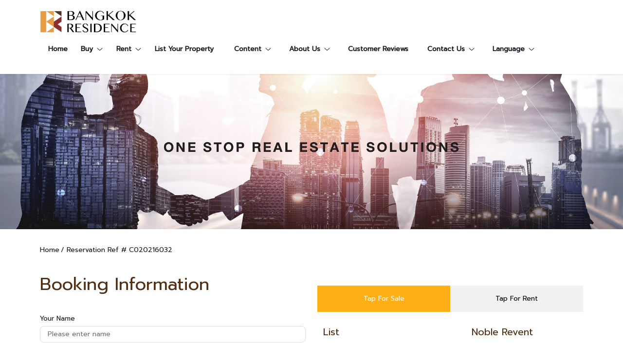

--- FILE ---
content_type: text/html; charset=UTF-8
request_url: https://www.thebkkresidence.com/en/booknow/C020216032
body_size: 12696
content:
<title>Booknow of C020216032 | thebkkresidence.com</title>


<!--  -->
    

    <!--===== REQUIRED JS =====--> 
<script src="https://www.thebkkresidence.com/V2/js/jquery-3.2.1.min.js"></script> 


<script>
    function openCity(evt, cityName) {
        var i, tabcontent, tablinks;
        tabcontent = document.getElementsByClassName("tabcontent");
        for (i = 0; i < tabcontent.length; i++) {
            tabcontent[i].style.display = "none";
        }
        tablinks = document.getElementsByClassName("tablinks");
        for (i = 0; i < tablinks.length; i++) {
            tablinks[i].className = tablinks[i].className.replace(" active", "");
        }
        document.getElementById(cityName).style.display = "block";
        evt.currentTarget.className += " active";
    }
</script>
<script>
    $(document).ready(function(){
        $("#name").change(function(){
            var name = $("#name").val();
            $.ajax({
                url:"https://www.thebkkresidence.com/booknow-set-cookie.php",
                method:"POST",
                data:{type:"name", name:name},
                success:function(){
                }
            });
        });
        $("#email").change(function(){
            var email = $("#email").val();
            $.ajax({
                url:"https://www.thebkkresidence.com/booknow-set-cookie.php",
                method:"POST",
                data:{type:"email", email:email},
                success:function(){
                }
            });
        });
        $("#tel").change(function(){
            var tel = $("#tel").val();
            $.ajax({
                url:"https://www.thebkkresidence.com/booknow-set-cookie.php",
                method:"POST",
                data:{type:"tel", tel:tel},
                success:function(){
                }
            });
        });
        $("#staffemail").change(function(){
            var staffemail = $("#staffemail").val();
            $.ajax({
                url:"https://www.thebkkresidence.com/booknow-set-cookie.php",
                method:"POST",
                data:{type:"staffemail", staffemail:staffemail},
                success:function(){
                }
            });
        });
        $("#note").change(function(){
            var note = $("#note").val();
            $.ajax({
                url:"https://www.thebkkresidence.com/booknow-set-cookie.php",
                method:"POST",
                data:{type:"note", note:note},
                success:function(){
                }
            });
        });



        $("#SellAmount").change(function(){
            var SellAmount = $("#SellAmount").val();
            $.ajax({
                url:"https://www.thebkkresidence.com/booknow-set-cookie.php",
                method:"POST",
                data:{type:"price", price:SellAmount},
                success:function(){
                }
            });
        });
        $("#booknow_SellAmount").change(function(){
            var booknow_SellAmount = $("#booknow_SellAmount").val();
            //var data_booknow = booknow_SellAmount.replace(",", "");
            //$("#amount").val(data_booknow);
            //$("#orderRef1").val("Sale");

            $.ajax({
                url:"https://www.thebkkresidence.com/booknow-set-cookie.php",
                method:"POST",
                data:{type:"amount", amount:booknow_SellAmount},
                success:function(){
                }
            });
        });


        $("#RentAmount").change(function(){
            var RentAmount = $("#RentAmount").val();
            $.ajax({
                url:"https://www.thebkkresidence.com/booknow-set-cookie.php",
                method:"POST",
                data:{type:"price", price:RentAmount},
                success:function(){
                }
            });
        });
        $("#booknow_RentAmount").change(function(){
            var booknow_RentAmount = $("#booknow_RentAmount").val();
            //var orderRef1 = $("#orderRef1").val();
            //alert(booknow_RentAmount);
            $.ajax({
                url:"https://www.thebkkresidence.com/booknow-set-cookie.php",
                method:"POST",
                data:{type:"amount", amount:booknow_RentAmount},
                success:function(){
                    //alert("");
                    //alert(orderRef1);
                }
            });
        });



    });
</script>
<script type="text/javascript">
    $(document).ready(function () {

    // Currency Separator
    var commaCounter = 10;

    function numberSeparator(Number) {
        Number += '';

        for (var i = 0; i < commaCounter; i++) {
            Number = Number.replace(',', '');
        }

        x = Number.split('.');
        y = x[0];
        z = x.length > 1 ? '.' + x[1] : '';
        var rgx = /(\d+)(\d{3})/;

        while (rgx.test(y)) {
            y = y.replace(rgx, '$1' + ',' + '$2');
        }
        commaCounter++;
        return y + z;
    }

    
    $("#SellAmount").keyup(function() {
      var SellAmount_1 = $("#SellAmount").val();
      var SellAmount = numberSeparator(SellAmount_1);
      $("#SellAmount").val(SellAmount);
      $("#orderRef1").val("Sale");
  });
    $("#booknow_SellAmount").keyup(function() {
      var booknow_SellAmount_1 = $("#booknow_SellAmount").val();
      var booknow_SellAmount = numberSeparator(booknow_SellAmount_1);
      var data_booknow = booknow_SellAmount.replace(",", "");
      
      $("#amount").val(data_booknow);
      $("#booknow_SellAmount").val(booknow_SellAmount);
      $("#orderRef1").val("Sale");
  });



    $("#RentAmount").keyup(function() {
      var RentAmount_1 = $("#RentAmount").val();
      var RentAmount = numberSeparator(RentAmount_1);
      $("#RentAmount").val(RentAmount);
      $("#orderRef1").val("Rent");
  });
    $("#booknow_RentAmount").keyup(function() {
      var booknow_RentAmount_1 = $("#booknow_RentAmount").val();
      var booknow_RentAmount = numberSeparator(booknow_RentAmount_1);
      var data_booknow = booknow_RentAmount.replace(",", "");
      
      $("#amount").val(data_booknow);
      $("#booknow_RentAmount").val(booknow_RentAmount);
      $("#orderRef1").val("Rent");
  });



})
</script>



<script>
    //  Fixed sidebar Custom Script For That 
    $(function() {
      var cols = $('.wrap .column');
      var enabled = true;
      var scrollbalance = new ScrollBalance(cols, {
        minwidth: 0
      });
      // bind to scroll and resize events
      scrollbalance.bind();
    });
    </script>



<!doctype html>
<html lang="en">
<head>
    <meta charset="utf-8">
    <meta http-equiv="X-UA-Compatible" content="IE=edge">
    <meta name="viewport" content="width=device-width, initial-scale=1">
    <meta name="keywords" content="THE BANGKOK RESIDENCE, ทรัพย์สินสำหรับขาย, คอนโดสำหรับขาย,ทรัพย์สินสำหรับเช่า,คอนโดสำหรับเช่า, ขายคอนโด, ขายคอนโดมือสอง, ประกาศขายคอนโด, ประกาศเช่าคอนโด">
    
    <meta name="CreativeLayers" content="ATFN">
    <meta name="googlebot" content="index,follow" />
    <meta name="robots" content="index,follow" />
    <meta name="google-site-verification" content="uCtIMJof_IktqcRMyEICus_IisemHt5dzoIgJRykSkQ" />
    <meta name="googlebot" content="index,follow" />
    <meta name="robots" content="index,follow" />
    <!-- CSRF Token -->
    <meta name="csrf-token" content="DNnqfIzjVnJvM5wVELId4Gr9fTEzs0PJBtH9QHDC">

    

    <!-- Scripts -->
    <!-- <script src="https://www.thebkkresidence.com/js/app.js" defer></script> -->

    <!-- Fonts -->
    
    <link href="https://www.thebkkresidence.com/build/images/logo/Bangkok-Residence-Logo-Mini.png" sizes="128x128" rel="shortcut icon" type="image/x-icon" />
    <link href="https://www.thebkkresidence.com/build/images/logo/Bangkok-Residence-Logo-Mini.png" sizes="128x128" rel="shortcut icon" />
    
    
    <!-- Styles -->
    <!-- <link href="https://www.thebkkresidence.com/css/app.css" rel="stylesheet"> -->
    <link rel="stylesheet" href="https://www.thebkkresidence.com/build/css/bootstrap.min.css" type="text/css"  media="screen,print">
    <link rel="stylesheet" href="https://www.thebkkresidence.com/build/css/jquery-ui.min.css" >
    <link rel="stylesheet" href="https://www.thebkkresidence.com/build/css/ace-responsive-menu.css">
    <link rel="stylesheet" href="https://www.thebkkresidence.com/build/css/menu.css">
    <link rel="stylesheet" href="https://www.thebkkresidence.com/build/css/fontawesome.css" type="text/css"  media="screen,print">
    <link rel="stylesheet" href="https://www.thebkkresidence.com/build/css/flaticon.css">
    <link rel="stylesheet" href="https://www.thebkkresidence.com/build/css/bootstrap-select.min.css">
    <link rel="stylesheet" href="https://www.thebkkresidence.com/build/css/animate.css">
    <link rel="stylesheet" href="https://www.thebkkresidence.com/build/css/slider.css">
    <link rel="stylesheet" href="https://www.thebkkresidence.com/build/css/style.css">
    <link rel="stylesheet" href="https://www.thebkkresidence.com/build/css/ud-custom-spacing.css">
    <link rel="stylesheet" href="https://www.thebkkresidence.com/build/css/magnific-popup.css">
    <!-- Responsive stylesheet -->
    <link rel="stylesheet" href="https://www.thebkkresidence.com/build/css/responsive.css">

    <!-- Custom CSS -->
    <link rel="stylesheet" href="https://www.thebkkresidence.com/build/css/custom.css">
    <!-- Apple Touch Icon -->
    

    <link href="https://cdn.jsdelivr.net/npm/select2@4.1.0-rc.0/dist/css/select2.min.css" rel="stylesheet" />

  
    <!-- <meta name="facebook-domain-verification" content="2uawwvmu8rio87uywddjyt7msbkl2n" /> -->
 
        
</head>
<body>
<div class="wrapper ovh">
  
    
                    <!-- Main Header Nav -->

 <header class="header-nav nav-innerpage-style fixed-top main-menu">
    <!-- Ace Responsive Menu -->
    <nav class="posr"> 
      <div class="container posr menu_bdrt1">
        <div class="row align-items-center justify-content-start">
          <!-- <div class="col-auto">
            <a class="header-logo" href="https://www.thebkkresidence.com/en/br"><img src="https://www.thebkkresidence.com/build/images/BR_LOGO2.png" alt="Header Logo"></a>
          </div> -->
          <div class="col-auto">
            <a class="header-logo" href="https://www.thebkkresidence.com/en/br"><img src="https://www.thebkkresidence.com/images/logo/Bangkok-Residence-Logo-3.png" style="width: 200px;" alt="Header Logo" loading="lazy"></a>
          </div>
          <div class="col-auto">
            <!-- Responsive Menu Structure-->
            <ul id="respMenu" class="ace-responsive-menu" data-menu-style="horizontal">
              <li class="visible_list"> <a class="list-item " href="https://www.thebkkresidence.com/en/br"><span class="title">Home</span></a>
                <!-- Level Two-->
              
              </li>
              <!-- <li class="visible_list"> <a class="list-item " href="#"><span class="title">Our service</span></a>
                <ul> -->
                  <!-- <li><a href="https://www.thebkkresidence.com/en/br/property-serach?purchase_type=buy">Buy</a></li>
                  <li><a href="https://www.thebkkresidence.com/en/br/property-serach?purchase_type=rent">Rent</a></li> -->
                  <!-- <li><a href="#">Invest</a></li> -->
                  <!-- <li><a href="https://www.thebkkresidence.com/en/br/depositproperty">List your Property </a></li>
                  <li><a href="https://www.thebkkresidence.com/en/br/br-service">BR Service</a></li> -->

                  <!-- <li><a href="https://www.thebkkresidence.com/en/brh">BR House</a></li> -->

                <!-- </ul>
              </li> -->
              <li><a href="https://www.thebkkresidence.com/en/br/property-serach?purchase_type=buy">Buy</a>
                                  <ul>
                                          <!-- <li><a href="https://www.thebkkresidence.com/en/br/property-serach-data">q</a></li> -->
                      <li ><a href="https://www.thebkkresidence.com/en/br/property-serach?purchase_type=buy&amp;propertyType=13">Condominium</a></li>
                                          <!-- <li><a href="https://www.thebkkresidence.com/en/br/property-serach-data">q</a></li> -->
                      <li ><a href="https://www.thebkkresidence.com/en/br/property-serach?purchase_type=buy&amp;propertyType=15">House</a></li>
                                          <!-- <li><a href="https://www.thebkkresidence.com/en/br/property-serach-data">q</a></li> -->
                      <li ><a href="https://www.thebkkresidence.com/en/br/property-serach?purchase_type=buy&amp;propertyType=16">Townhouse</a></li>
                                          <!-- <li><a href="https://www.thebkkresidence.com/en/br/property-serach-data">q</a></li> -->
                      <li ><a href="https://www.thebkkresidence.com/en/br/property-serach?purchase_type=buy&amp;propertyType=25">Townhome</a></li>
                                          <!-- <li><a href="https://www.thebkkresidence.com/en/br/property-serach-data">q</a></li> -->
                      <li ><a href="https://www.thebkkresidence.com/en/br/property-serach?purchase_type=buy&amp;propertyType=19">Commercial Space</a></li>
                                          <!-- <li><a href="https://www.thebkkresidence.com/en/br/property-serach-data">q</a></li> -->
                      <li ><a href="https://www.thebkkresidence.com/en/br/property-serach?purchase_type=buy&amp;propertyType=20">Office Space</a></li>
                                          <!-- <li><a href="https://www.thebkkresidence.com/en/br/property-serach-data">q</a></li> -->
                      <li ><a href="https://www.thebkkresidence.com/en/br/property-serach?purchase_type=buy&amp;propertyType=17">Shophouse</a></li>
                                          <!-- <li><a href="https://www.thebkkresidence.com/en/br/property-serach-data">q</a></li> -->
                      <li ><a href="https://www.thebkkresidence.com/en/br/property-serach?purchase_type=buy&amp;propertyType=18">Land</a></li>
                                          <!-- <li><a href="https://www.thebkkresidence.com/en/br/property-serach-data">q</a></li> -->
                      <li ><a href="https://www.thebkkresidence.com/en/br/property-serach?purchase_type=buy&amp;propertyType=14">Apartment</a></li>
                                          <!-- <li><a href="https://www.thebkkresidence.com/en/br/property-serach-data">q</a></li> -->
                      <li ><a href="https://www.thebkkresidence.com/en/br/property-serach?purchase_type=buy&amp;propertyType=21">Hotel</a></li>
                                          <!-- <li><a href="https://www.thebkkresidence.com/en/br/property-serach-data">q</a></li> -->
                      <li ><a href="https://www.thebkkresidence.com/en/br/property-serach?purchase_type=buy&amp;propertyType=22">Resort</a></li>
                                          <!-- <li><a href="https://www.thebkkresidence.com/en/br/property-serach-data">q</a></li> -->
                      <li ><a href="https://www.thebkkresidence.com/en/br/property-serach?purchase_type=buy&amp;propertyType=23">Warehouse</a></li>
                                          <!-- <li><a href="https://www.thebkkresidence.com/en/br/property-serach-data">q</a></li> -->
                      <li ><a href="https://www.thebkkresidence.com/en/br/property-serach?purchase_type=buy&amp;propertyType=24">Other</a></li>
                                      </ul>
              </li>
              <li><a href="https://www.thebkkresidence.com/en/br/property-serach?purchase_type=rent">Rent</a>
                                  <ul>
                                          <!-- <li><a href="https://www.thebkkresidence.com/en/br/property-serach-data">q</a></li> -->
                      <li ><a href="https://www.thebkkresidence.com/en/br/property-serach?purchase_type=rent&amp;propertyType=13">Condominium</a></li>
                                          <!-- <li><a href="https://www.thebkkresidence.com/en/br/property-serach-data">q</a></li> -->
                      <li ><a href="https://www.thebkkresidence.com/en/br/property-serach?purchase_type=rent&amp;propertyType=15">House</a></li>
                                          <!-- <li><a href="https://www.thebkkresidence.com/en/br/property-serach-data">q</a></li> -->
                      <li ><a href="https://www.thebkkresidence.com/en/br/property-serach?purchase_type=rent&amp;propertyType=16">Townhouse</a></li>
                                          <!-- <li><a href="https://www.thebkkresidence.com/en/br/property-serach-data">q</a></li> -->
                      <li ><a href="https://www.thebkkresidence.com/en/br/property-serach?purchase_type=rent&amp;propertyType=25">Townhome</a></li>
                                          <!-- <li><a href="https://www.thebkkresidence.com/en/br/property-serach-data">q</a></li> -->
                      <li ><a href="https://www.thebkkresidence.com/en/br/property-serach?purchase_type=rent&amp;propertyType=19">Commercial Space</a></li>
                                          <!-- <li><a href="https://www.thebkkresidence.com/en/br/property-serach-data">q</a></li> -->
                      <li ><a href="https://www.thebkkresidence.com/en/br/property-serach?purchase_type=rent&amp;propertyType=20">Office Space</a></li>
                                          <!-- <li><a href="https://www.thebkkresidence.com/en/br/property-serach-data">q</a></li> -->
                      <li ><a href="https://www.thebkkresidence.com/en/br/property-serach?purchase_type=rent&amp;propertyType=17">Shophouse</a></li>
                                          <!-- <li><a href="https://www.thebkkresidence.com/en/br/property-serach-data">q</a></li> -->
                      <li ><a href="https://www.thebkkresidence.com/en/br/property-serach?purchase_type=rent&amp;propertyType=18">Land</a></li>
                                          <!-- <li><a href="https://www.thebkkresidence.com/en/br/property-serach-data">q</a></li> -->
                      <li ><a href="https://www.thebkkresidence.com/en/br/property-serach?purchase_type=rent&amp;propertyType=14">Apartment</a></li>
                                          <!-- <li><a href="https://www.thebkkresidence.com/en/br/property-serach-data">q</a></li> -->
                      <li ><a href="https://www.thebkkresidence.com/en/br/property-serach?purchase_type=rent&amp;propertyType=21">Hotel</a></li>
                                          <!-- <li><a href="https://www.thebkkresidence.com/en/br/property-serach-data">q</a></li> -->
                      <li ><a href="https://www.thebkkresidence.com/en/br/property-serach?purchase_type=rent&amp;propertyType=22">Resort</a></li>
                                          <!-- <li><a href="https://www.thebkkresidence.com/en/br/property-serach-data">q</a></li> -->
                      <li ><a href="https://www.thebkkresidence.com/en/br/property-serach?purchase_type=rent&amp;propertyType=23">Warehouse</a></li>
                                          <!-- <li><a href="https://www.thebkkresidence.com/en/br/property-serach-data">q</a></li> -->
                      <li ><a href="https://www.thebkkresidence.com/en/br/property-serach?purchase_type=rent&amp;propertyType=24">Other</a></li>
                                      </ul>
              </li>
              <li><a href="https://www.thebkkresidence.com/en/br/depositproperty">List your Property </a></li>


              <li class="visible_list"> <a class="list-item " href="#"><span class="title">Content</span></a>
                <!-- Level Two-->
                <ul>
                  <li><a href="https://www.thebkkresidence.com/en/br/article">Article</a></li>
                  <li><a href="https://www.thebkkresidence.com/en/br/news">News</a></li>
                  <li><a href="https://www.thebkkresidence.com/en/br/promotion">Promotion</a></li>
                </ul>
              </li>

              <li class="visible_list"> <a class="list-item "  href="#"><span class="title">About Us</span></a>
                <!-- Level Two-->
                <ul>
                  <li><a href="https://www.thebkkresidence.com/en/br/about">About Us</a></li>
                  <li><a href="https://www.thebkkresidence.com/en/br/Anti-corruption">Anti Corruption</a></li>
                </ul>
              </li>

              <li class="visible_list"> <a class="list-item " href="https://www.thebkkresidence.com/en/br/feedbacks"><span class="title">Customer Reviews</span></a></li>
              <li class="visible_list"> <a class="list-item " href="#"><span class="title">Contact Us</span></a>
                <!-- Level Two-->
                <ul>
                  <li><a href="https://www.thebkkresidence.com/en/br/contact">Contact Us</a></li>
                  <li><a href="https://www.thebkkresidence.com/en/br/joblisting">Job Careers</a></li>
                  <li><a href="https://www.thebkkresidence.com/en/br/faq">FAQ</a></li>
                  <li><a href="https://www.thebkkresidence.com/en/br/consent">Consent</a></li>
                </ul>
              </li>

              
              <!-- <li class="visible_list"> <a class="list-item " href="https://www.thebkkresidence.com/en/br/feedbacks"><span class="title">Customer Reviews</span></a> -->
                  <!-- Level Two-->
                
                <!-- </li> -->

              <li class="visible_list"> <a class="list-item " href="#"><span class="title">Language</span></a>
                <!-- Level Two-->
                
                  <ul>
                                            <li>
                            <a rel="alternate" hreflang="th" href="https://www.thebkkresidence.com/th/booknow/C020216032">
                              <img src="https://www.thebkkresidence.com/images/lang/th.png"  style="max-height: 20px;" alt="th">
                                ไทย
                            </a>
                        </li>
                                            <li>
                            <a rel="alternate" hreflang="en" href="https://www.thebkkresidence.com/en/booknow/C020216032">
                              <img src="https://www.thebkkresidence.com/images/lang/en.png"  style="max-height: 20px;" alt="th">
                                English
                            </a>
                        </li>
                                            <li>
                            <a rel="alternate" hreflang="zh" href="https://www.thebkkresidence.com/zh/booknow/C020216032">
                              <img src="https://www.thebkkresidence.com/images/lang/zh.png"  style="max-height: 20px;" alt="th">
                                简体中文
                            </a>
                        </li>
                                            <li>
                            <a rel="alternate" hreflang="ru" href="https://www.thebkkresidence.com/ru/booknow/C020216032">
                              <img src="https://www.thebkkresidence.com/images/lang/ru.png"  style="max-height: 20px;" alt="th">
                                русский
                            </a>
                        </li>
                                      </ul>
              </li>

              
                  
         

             
              
             
              
              
            </ul>
          </div>
         
        </div>
      </div>
    </nav>
</header>

  <!-- Menu In Hiddn SideBar -->
  
  <!--End Menu In Hiddn SideBar --> 
  
  <!--End Filter Content In Hiddn SideBar -->

  <div class="hiddenbar-body-ovelay"></div>

  <!-- Mobile Nav  -->
  <div id="page" class="mobilie_header_nav stylehome1 fixed-top">
    <div class="mobile-menu">
      <div class="header innerpage-style">
        <div class="menu_and_widgets">
          <div class="mobile_menu_bar d-flex justify-content-between align-items-center">
            <!-- <a class="mobile_logo" href="https://www.thebkkresidence.com/en/br"><img src="https://www.thebkkresidence.com/build/images/BR_LOGO2.png " alt=""></a> -->
            <a class="mobile_logo" href="https://www.thebkkresidence.com/en/br"><img src="https://www.thebkkresidence.com/images/logo/Bangkok-Residence-Logo-3.png " style="width: 120px;" alt="" loading="lazy"></a>
            <a class="menubar" href="#menu"><img src="https://www.thebkkresidence.com/build/images/mobile-dark-nav-icon.svg" alt=""></a>
            
            
          </div>
        </div>
      </div>
    </div>
    <!-- /.mobile-menu -->
    <nav id="menu" class="">
      <ul>
        <li><a class="list-item" href="https://www.thebkkresidence.com/en/br"><span class="title">Home</span></a>
          
        </li>
        <!-- <li><span>Our service</span>
          <ul> -->
            <!-- <li><a href="#">Buy</a></li>
            <li><a href="#">Rent</a></li> -->
            <!-- <li><a href="#">Invest</a></li> -->
            <!-- <li><a href="https://www.thebkkresidence.com/en/br/depositproperty">List your Property </a></li>
            <li><a href="https://www.thebkkresidence.com/en/br/br-service">BR Service</a></li> -->

            <!-- <li><a href="https://www.thebkkresidence.com/en/brh">BR House</a></li> -->

          <!-- </ul>
        </li> -->
        <li><a href="#">Buy</a></li>
        <li><a href="#">Rent</a></li>
        <li><a href="https://www.thebkkresidence.com/en/br/depositproperty">List your Property </a></li>
        <li><span>Content</span>
          <ul>
            <li><a href="https://www.thebkkresidence.com/en/br/article">Article</a></li>
            <li><a href="https://www.thebkkresidence.com/en/br/news">News</a></li>
            <li><a href="https://www.thebkkresidence.com/en/br/promotion">Promotion</a></li>
          </ul>
        </li>
        <li><span>About Us</span>
          <ul>
            <li><a href="https://www.thebkkresidence.com/en/br/about">About Us</a></li>
            <li><a href="https://www.thebkkresidence.com/en/br/Anti-corruption">Anti Corruption</a></li>
          </ul>
        </li>

        <li class="visible_list"> <a class="list-item" href="https://www.thebkkresidence.com/en/br/feedbacks"><span class="title">Customer Reviews</span></a></li>
        <li><span>Contact Us</span>
          <ul>
            <li><a href="https://www.thebkkresidence.com/en/br/contact">Contact Us</a></li>
            <li><a href="https://www.thebkkresidence.com/en/br/joblisting">Job Careers</a></li>
            <li><a href="https://www.thebkkresidence.com/en/br/faq">FAQ</a></li>
            <li><a href="https://www.thebkkresidence.com/en/br/consent">Consent</a></li>
          </ul>
        </li>

        <!-- <li class="visible_list"> <a class="list-item" href="https://www.thebkkresidence.com/en/br/feedbacks"><span class="title">Customer Reviews</span></a>
                  
                
                </li> -->

        

                    <li>
                <a rel="alternate" hreflang="th" href="https://www.thebkkresidence.com/th/booknow/C020216032">
                  <img src="https://www.thebkkresidence.com/images/lang/th.png"  style="max-height: 20px;" alt="th">
                    ไทย
                </a>
            </li>
                    <li>
                <a rel="alternate" hreflang="en" href="https://www.thebkkresidence.com/en/booknow/C020216032">
                  <img src="https://www.thebkkresidence.com/images/lang/en.png"  style="max-height: 20px;" alt="th">
                    English
                </a>
            </li>
                    <li>
                <a rel="alternate" hreflang="zh" href="https://www.thebkkresidence.com/zh/booknow/C020216032">
                  <img src="https://www.thebkkresidence.com/images/lang/zh.png"  style="max-height: 20px;" alt="th">
                    简体中文
                </a>
            </li>
                    <li>
                <a rel="alternate" hreflang="ru" href="https://www.thebkkresidence.com/ru/booknow/C020216032">
                  <img src="https://www.thebkkresidence.com/images/lang/ru.png"  style="max-height: 20px;" alt="th">
                    русский
                </a>
            </li>
        
        


        
        <!-- Only for Mobile View -->
      </ul>
    </nav>
  </div>

  <!-- Advance Feature Modal Start -->
  <div class="advance-feature-modal">
    <!-- Modal -->
    <div class="modal fade" id="exampleModal" tabindex="-1" aria-labelledby="exampleModalLabel" aria-hidden="true">
      <div class="modal-dialog modal-dialog-centered modal-lg">
        <div class="modal-content">
          <div class="modal-header pl30 pr30">
            <h5 class="modal-title" id="exampleModalLabel">More Filter</h5>
            <button type="button" class="btn-close" data-bs-dismiss="modal" aria-label="Close"></button>
          </div>
          
          <form method="get" id="form_advanced_serach">
            <input type="hidden" name="_token" value="DNnqfIzjVnJvM5wVELId4Gr9fTEzs0PJBtH9QHDC">            <div class="modal-body pb-0">
              <div class="row">
                <div class="col-lg-12">
                  <div class="widget-wrapper">
                    <h6 class="list-title">Price Range</h6>
                    <!-- Range Slider Mobile Version -->
                    <div class="range-slider-style modal-version">
                      <div class="range-wrapper">
                        <div class="mb30 mt35" id="slider_content"></div>
                        <div class="d-flex align-items-center">
                          <input id="slider-range-value1" name="start_price" >
                            <i class="fa-sharp fa-solid fa-minus mx-2 dark-color icon"></i>
                          <input id="slider-range-value2" name="end_price">
                          
                        </div>
                      </div>
                    </div>
                  </div>
                </div>
              </div>
              <div class="row">
                <div class="col-sm-4">
                  <div class="widget-wrapper">
                    <h6 class="list-title">BTS</h6>
                    <div class="form-style2 input-group">
                      <select class="selectpicker" data-live-search="true" data-width="100%" name="bts" placeholder="Select BTS">
                        
                        
                      </select>
                    </div>
                  </div>
                </div>
                <div class="col-sm-4">
                  <div class="widget-wrapper">
                    <h6 class="list-title">MRT</h6>
                    <div class="form-style2 input-group">
                      <select class="selectpicker" data-live-search="true" data-width="100%" name="mrt" placeholder="Select MRT">
                        
                      </select>
                    </div>
                  </div>
                </div>
                <div class="col-sm-4">
                  <div class="widget-wrapper">
                    <h6 class="list-title">ARL</h6>
                    <div class="form-style2 input-group">
                      <select class="selectpicker" data-live-search="true" data-width="100%" name="arl" placeholder="Select Airport Link">
                        
                      </select>
                    </div>
                  </div>
                </div>
              </div>
              <div class="row">
                
                
                <div class="col-sm-6">
                  <div class="widget-wrapper">
                    <h6 class="list-title">Bedrooms</h6>
                    <div class="d-flex">
                      <div class="selection">
                        <input id="xany" name="bedroom" type="radio" value="" checked>
                        <label for="xany">any</label>
                      </div>
                      <div class="selection">
                        <input id="xoneplus" name="bedroom" type="radio" value="1">
                        <label for="xoneplus">1</label>
                      </div>
                      <div class="selection">
                        <input id="xtwoplus" name="bedroom" type="radio" value="2">
                        <label for="xtwoplus">2</label>
                      </div>
                      <div class="selection">
                        <input id="xthreeplus" name="bedroom" type="radio" value="3"> 
                        <label for="xthreeplus">3+</label>
                      </div>
                      
                    </div>
                  </div>
                </div>
              </div>
            </div>
            <div class="modal-footer justify-content-between">
              <a class="reset-button" href="#"><span class="flaticon-turn-back"></span><u>Reset all filters</u></a>
              <div class="btn-area">
                <button type="button" class="ud-btn btn-thm" onclick="serachProperty()" id="serach_ad"><span class="flaticon-search align-text-top pr10"></span>Search</button>
              </div>
            </div>
          </form>
        </div>
      </div>
    </div>
  </div>
  <!-- Advance Feature Modal End -->            
    <div class="body_content_wrapper">
        
            
<style>
    .listing-img-container img {
        height: 250px !important;
    }
    h2 {
        margin-top: 5px;
        margin-bottom: 5px;
    }
    .listing-content {
        background: -webkit-linear-gradient(-90deg, rgba(255,255,255,1) 0, rgba(255,255,255,1) 69%, #F8F8F8 69%, #F8F8F8 100%);
        background: -moz-linear-gradient(180deg, rgba(255,255,255,1) 0, rgba(255,255,255,1) 69%, #F8F8F8 69%, #F8F8F8 100%);
        background: linear-gradient(180deg, rgba(255,255,255,1) 0, rgba(255,255,255,1) 69%, #F8F8F8 69%, #F8F8F8 100%);
    }
    .more-search-options-trigger{
        color: #fcaf16 !important;
    }
    .more-search-options-trigger:hover{
        color: #707070 !important;
    }
    .typeahead__display{font-size: 20px !important;font-family: 'db_helvethaica_x65_med';text-transform: none;color: #606060;}

    .tab{overflow:hidden;background-color:#f1f1f1;color:#484141}.tab button{background-color:inherit;float:left;border:none;outline:0;cursor:pointer;padding:14px 16px;transition:.3s;width:50%}.tab button:hover{background-color:#ddd}.tab button.active{background-color:#fcaf16;color:#fff}
    .tabcontent{display:none;padding:6px 12px;border-top:none}.tabcontent.active{display:block}

    #pay label{
        padding-top: 13px;
        padding-bottom: 2px;
    }

    .book-for-sale .row, .book-for-rent .row{
        padding-top: 20px;
    }

    h1,
h2,
h3,
h4,
h5,
h6 {
	color: #532f13 !important;
  font-weight: 10 !important;
}

p{
  color: #676767 !important;
}
</style>
<link rel="stylesheet" href="https://www.thebkkresidence.com/scripts/jquery-typeahead/dist/jquery.typeahead.min.css">
    <!-- Property All Lists -->
    <div class="mx-auto maxw1600 mt100 wow fadeInUp" data-wow-delay="300ms">
      <div class="row">
        <div class="col-lg-12">
 
          <div class="large-thumb"><img class="w-100" src="https://thebkkresidence.com/images/search-result/8418012022180503.jpg" alt=""></div>
      
        </div>
      </div>
    </div>
   
    <section class="breadcumb-section" style='padding:30px;'>
        <div class="container">
          <div class="row">
            <div class="col-lg-12">
              <div class="breadcumb-style1">
         
                <div class="breadcumb-list">
                  <a href="https://www.thebkkresidence.com/en/br">Home</a>
                  <a href="#">Reservation Ref # C020216032 </a>
                </div>
              </div>
            </div>
          </div>
        </div>
      </section>

            <section class="news-section-details property-details" style='padding-top:0px;'>
        <div class="container">

            <!-- Listings -->
                            <!--<form name="payFormCcard" method="post" action="https://psipay.bangkokbank.com/b2c/eng/payment/payForm.jsp">-->
                    <form name="payFormCcard" method="post" action="https://ipay.bangkokbank.com/b2c/eng/payment/payForm.jsp">
                        <div class="row" id="pay" style="">

                            <div class="col-lg-6 col-md-6 col-sm-6 col-xs-12" >
                                <div style="padding-bottom:10px;">
                                    <h1>Booking Information</h1>
                                </div>
                                <div>
                                    <label>Your Name</label>
                                    <input type="text" name="name" id="name" placeholder="Please enter name" required="" class="error form-control">
                                </div>
                                <div>
                                    <label>Email</label>
                                    <input type="email" name="email" id="email" placeholder="Please enter email" required="" class="error form-control">
                                </div>
                                <div>
                                    <label>Mobile Phone</label>
                                    <input type="number" name="tel" id="tel" placeholder="Please enter phone number" required="" class="error form-control">
                                </div>
                                <div>
                                    <label>Please enter email staff</label>
                                    <input type="email" name="staffemail" id="staffemail" placeholder="Email Staff" required="" class="error form-control">
                                </div>
                                <div>
                                    <label>Note</label>
                                    <textarea name="note" id="note" maxlength="250" cols="10" rows="5" style='width: 100%;
                                    height: 100px;' placeholder="Please enter message" class="error form-control"></textarea>
                                </div>

                            </div>

                            <div class="col-lg-6 col-md-6 col-sm-6 col-xs-12"  style="padding-top:30px;">
                                <div class="tab">
                                    <button type="button" class="tablinks 
                                    active" onclick="openCity(event, 'SELL')" >
                                    Tap For Sale
                                </button>
                                <button type="button" class="tablinks 
                                " onclick="openCity(event, 'RENT')"  >
                                Tap For Rent
                            </button>
                        </div>

                        <div id="SELL" class="tabcontent active">
                            <div class="book-for-sale">
                                <div class="row row1">
                                    <div class="col-md-4 col-xs-4 col-sm-4">
                                        <h4>List</h4>
                                    </div>
                                    <div class="col-md-6 col-xs-6 col-sm-6">
                                        <h4 style="text-align:right">
                                                                                          Noble Revent
                                                                                      </h4>
                                    </div>
                                </div>
                                <div class="row">
                                    <div class="col-md-4 col-xs-4 col-sm-4">
                                        <h4>Price</h4>
                                    </div>
                                    <div class="col-md-6 col-xs-10 col-sm-6">
                                            <p class="div-p">
                                                <input type="text"  name="SellAmount" autocomplete="off"  id="SellAmount" value="6,000,000" required="" class="error form-control" style="text-align:right;color: #532f13 !important;font-size: calc(30px + (30 - 30) * ((100vw - 300px) / (1600 - 300))) !important;">
                                            </p>
                                    </div>
                                    <div class="col-md-2 col-xs-2 col-sm-2">
                                        <h4 style="float:right">Bath</h4>
                                    </div>
                                </div>

                                <div class="row">
                                    <div class="col-md-4 col-xs-12 col-sm-4 book-pay-mb">
                                        <h4>You want to pay</h4>
                                    </div>
                                    <div class="col-md-6 col-xs-10 col-sm-6">
                                            <p class="div-p">
                                                <input type="text"  name="booknow_SellAmount" autocomplete="off" id="booknow_SellAmount" class="error form-control" value="" style="text-align:right;color: #532f13 !important;font-size: calc(30px + (30 - 30) * ((100vw - 300px) / (1600 - 300))) !important;">
                                            </p>
                                    </div>
                                    <div class="col-md-2 col-xs-2 col-sm-2">
                                        <h4 style="text-align:right;">Bath</h4>
                                    </div>
                                </div>

                            </div>
                        </div>



                        <div id="RENT" class="tabcontent ">
                            <div class="book-for-sale">
                                <div class="row row1" style="padding-top:15px">
                                    <div class="col-md-4 col-xs-4 col-sm-4"><h4>List</h4></div>
                                    <div class="col-md-6 col-xs-6 col-sm-6"><h4 style="text-align:right">
                                                                                 Noble Revent
                                          
                                    
                                    </h4></div>
                                </div>
                                <div class="row">
                                    <div class="col-md-4 col-xs-4 col-sm-4"><h4>Price</h4></div>
                                    <div class="col-md-6 col-xs-10 col-sm-6">
                                            <p class="div-p">
                                                <input type="text"  name="RentAmount" autocomplete="off" id="RentAmount" required="" class="error form-control" value="20,000" style="text-align:right;color: #532f13 !important;font-size: calc(30px + (30 - 30) * ((100vw - 300px) / (1600 - 300))) !important;">
                                            </p>
                                    </div>
                                    <div class="col-md-2 col-xs-2 col-sm-2"><h4 style="text-align:right;">Bath</h4></div>
                                </div>
                                
                                <div class="row">
                                    <div class="col-md-4 col-xs-12 col-sm-4 book-pay-mb" style="padding-right:unset">
                                        <h4>You want to pay</h4>
                                    </div>
                                    <div class="col-md-6 col-xs-10 col-sm-6">
                                            <p class="div-p">
                                                <input type="text"  name="booknow_RentAmount" autocomplete="off" id="booknow_RentAmount" class="error form-control" value="" style="text-align:right;color: #532f13 !important;font-size: calc(30px + (30 - 30) * ((100vw - 300px) / (1600 - 300))) !important;" />
                                            </p>
                                    </div>
                                    <div class="col-md-2 col-xs-2 col-sm-2">
                                        <h4 style="text-align:right;">Bath</h4>
                                    </div>

                                </div>
                            </div>
                        </div>

                        <!--BBL-->
                        <input type="hidden" name="amount" id="amount" value="0">
                        <input type="hidden" name="merchantId" value="5269"><!--5473-->
                        <input type="hidden" name="orderRef" value="C020216032">
                        <input type="hidden" name="currCode" value="764">
                        <input type="hidden" name="successUrl" id="successUrl" value="https://www.thebkkresidence.com/booknow-status-feedback.php?status=success&codess=C020216032">
                        <input type="hidden" name="failUrl" value="https://www.thebkkresidence.com/booknow-status-feedback.php?status=fail&codess=C020216032">
                        <input type="hidden" name="cancelUrl" value="https://www.thebkkresidence.com/booknow-status-feedback.php?status=cancel&codess=C020216032">
                        <input type="hidden" name="payType" value="N">

                                                <input type="hidden" name="lang" value="T">
                        <!--BBL-->

                        <!--BR-->
                        <input type="hidden" name="orderRef1" id="orderRef1" value="">
                        <!--BR-->



                        <div class="row">
                            <div class="col-md-12">
                                <button type="submit" id="SaleSubmit" class="btn_fill fullwidth margin-top-5" style="width:100%; margin-top:20px !important;border:0px;">
                                    Submit&nbsp;<i class="fa fa-chevron-circle-right" aria-hidden="true" style="font-size:24px;"></i>
                                </button>
                            </div>
                        </div>

                        <br>

                    </div>
                </div>
                <div class="row" style="padding-bottom:30px;"></div>

            </form>
            </div><!-- End -->
    <br><br><br>
</section>








                    <section class="footer-style1 pt60 pb-0">
  <div class="custom-width mx-auto">
    <div class="row">
      <div class="col-lg-4">
        <div class="footer-widget mb-4 mb-lg-5">
          <a class="footer-logo" href="index.html">
            <!-- <img class="mb40" src="https://www.thebkkresidence.com/build/images/logo-br-white.png" alt=""> -->
            <!-- <img class="mb40" src="https://www.thebkkresidence.com/images/logo/Bangkok-Residence-Logo-White-2.png" alt="" loading="lazy"> -->
            <img class="mb40" src="https://www.thebkkresidence.com/images/logo/Bangkok-Residence-Logo-06.png" alt="" loading="lazy">
          </a>
          <div class="row mb-4 mb-lg-4">
            <div class="col-12">
              <div class="contact-info">
                <p class="info-title">193/47 12A Floor, Lake Rajada office complex 193 Ratchadapisek Rd., Klongtoey, Bangkok 10110</p>
                <p class="info-title"><i class="fa-light fa-envelope-open"></i> <a class="text-gray" href="#.">callcenter@thebkkresidence.com</a></p>
                <p class="info-title"><i class="fa-sharp fa-light fa-globe"></i> <a class="text-gray" href="https://thebkkresidence.com/">www.thebkkresidence.com</a></p>
              </div>
            </div>

          </div>

          <div class="row mb-4 mb-lg-4">
            <div class="col-5">
              <div class="social-widget">
                <h6 class="text-white mb20">CALL US NOW</h6>
                <div class="social-style1">
                  <span><i class="fa-solid fa-phone-volume"></i> <a href="tel:022588189" style='color:#ffffff'>02-258-8189</a></span>

                </div>


              </div>
            </div>
            <div class="col-7">
              <div class="social-widget">
                <h6 class="text-white mb20">CONNECT WITH US</h6>
                <div class="social-style1">
                  <a target="_blank" href="https://www.facebook.com/TheBangkokResidence/" aria-label="Facebook"><i class="fab fa-facebook-f list-inline-item"></i></a>

                  <a target="_blank" href="https://line.me/R/ti/p/%40bkkresidence" aria-label="Twitter"><i class="fa-brands fa-line list-inline-item"></i></a>
                  <a target="_blank" href="https://twitter.com/br_bkkresidence?lang=en" aria-label="Twitter"><svg xmlns="http://www.w3.org/2000/svg" height="16" width="16" viewBox="0 0 512 512">
                      <path fill="#B9B9B9" d="M389.2 48h70.6L305.6 224.2 487 464H345L233.7 318.6 106.5 464H35.8L200.7 275.5 26.8 48H172.4L272.9 180.9 389.2 48zM364.4 421.8h39.1L151.1 88h-42L364.4 421.8z" />
                    </svg></a>
                  <a target="_blank" href="https://www.instagram.com/bangkokresidence/?hl=en" aria-label="Instagram"><i class="fab fa-instagram list-inline-item"></i></a>
                  <a target="_blank" href="https://www.youtube.com/c/thebkkresidence88" aria-label="Youtube"><i class="fa-brands fa-youtube"></i></a>
                </div>


              </div>
            </div>
          </div>
          <div class="row mb-4 mb-lg-4">
            <span style="color: #fcaf16;">"บริษัทได้ประกาศเจตนารมณ์ต่อต้านการให้สินบนทุกรูปแบบตามโครงการ CAC SME Certification"</span>
          </div>
        </div>
      </div>
      <div class="col-lg-8">
        <div class="footer-widget mb-4 mb-lg-5">

          <div class="row justify-content-between">
            <div class="col-md-4 col-sm-12 col-xs-4 col-lg-4 ">
              <div class="link-style1 mb-3">
                <h6 class="text-white mb25">Menu</h6>
                <div class="small-title">
                  <div class="line1 background-color-white"></div>
                  <div class="line2 background-color-white"></div>
                  <div class="clearfix"></div>
                </div>
                <div class="link-list">
                  <a href="https://www.thebkkresidence.com/en/br/property-serach?purchase_type=buy">Sale</a>
                  <a href="https://www.thebkkresidence.com/en/br/property-serach?purchase_type=rent">Rent</a>
                  
                  <a href="https://www.thebkkresidence.com/en/br/depositproperty">List your Property  </a>
                  <a href="https://www.thebkkresidence.com/en/br/joblisting">Job Careers</a>
                  <a href="https://www.thebkkresidence.com/en/br/faq">FAQ</a>
                  <a href="https://www.thebkkresidence.com/en/br/contact">Contact Us</a>
                  <a href="https://www.thebkkresidence.com/en/br/codebooknow">Reservation</a>
                  
                </div>
              </div>
            </div>
            <div class="col-auto">
              <div class="link-style1 mb-3">
                <h6 class="text-white mb25">Quick Links</h6>
                <div class="small-title">
                  <div class="line1 background-color-white"></div>
                  <div class="line2 background-color-white"></div>
                  <div class="clearfix"></div>
                </div>
                <ul class="ps-0">
                  <li class="text-white"><strong>Condo For Sale Near BTS</strong></a></li>
                  <li><a href="https://www.thebkkresidence.com/en/br/property-serach?sky_train%5B0%5D=B-6">BTS PhayaThai</a></li>
                  <li><a href="https://www.thebkkresidence.com/en/br/property-serach?sky_train%5B0%5D=B-63">BTS Phrom Phong</a></li>
                  <li><a href="https://www.thebkkresidence.com/en/br/property-serach?sky_train%5B0%5D=B-67">BTS On Nut</a></li>
                  <li class="text-white"><strong>Condo For Rent Near BTS </strong></a></li>
                  <li><a href="https://www.thebkkresidence.com/en/br/property-serach?sky_train%5B0%5D=B-6">BTS PhayaThai</a></li>
                  <li><a href="https://www.thebkkresidence.com/en/br/property-serach?sky_train%5B0%5D=B-63">BTS Phrom Phong</a></li>
                  <li><a href="https://www.thebkkresidence.com/en/br/property-serach?sky_train%5B0%5D=B-67">BTS On Nut</a></li>
                </ul>
              </div>
            </div>
            <div class="col-auto">
              <div class="link-style1 mb-3">
                <h6 class="text-white mb25">&nbsp;</h6>
                <br>
                <ul class="ps-0">
                  <li class="text-white"><strong>Condo For Sale Near MRT</strong></a></li>
                  <li><a href="https://www.thebkkresidence.com/en/br/property-serach?sky_train%5B0%5D=M-9">MRT Sukhumvit</a></li>
                  <li><a href="https://www.thebkkresidence.com/en/br/property-serach?sky_train%5B0%5D=M-1">MRT Silom</a></li>
                  <li><a href="https://www.thebkkresidence.com/en/br/property-serach?sky_train%5B0%5D=M-13">MRT Huaikhwang</a></li>
                  <li class="text-white"><strong>Condo For Rent Near MRT</strong></a></li>
                  <li><a href="https://www.thebkkresidence.com/en/br/property-serach?sky_train%5B0%5D=M-9">MRT Sukhumvit</a></li>
                  <li><a href="https://www.thebkkresidence.com/en/br/property-serach?sky_train%5B0%5D=M-1">MRT Silom</a></li>
                  <li><a href="https://www.thebkkresidence.com/en/br/property-serach?sky_train%5B0%5D=M-13">MRT Huaikhwang</a></li>
                </ul>
              </div>
            </div>
          </div>
        </div>
      </div>
    </div>
  </div>
  <div class="custom-width mx-auto white-bdrt1 py-4">
    <div class="row">
      <div class="col-sm-6">
        <div class="text-center text-lg-start">
          <p class="copyright-text text-gray ff-heading">2024 <a href="https://thebkkresidence.com/"><span style='color: #fcaf16;'>thebkkresidence.com</span></a>. All Rights Reserved</p>
        </div>
      </div>
      <div class="col-sm-6">
        <div class="text-center text-lg-end">
          <p class="footer-menu ff-heading text-gray" style='text-align:right;'><a class="text-gray" href="https://www.thebkkresidence.com/en/br/privacy">Policy</a> </p>
        </div>
      </div>
    </div>
  </div>
</section>
<a class="scrollToHome fade-up-icon-bottom" href="#"><i class="fas fa-angle-up"></i></a>
<a class='scrollToHome cart-compare-property' href="https://www.thebkkresidence.com/en/br/property-compare">
  <i class="fas fa-shopping-cart fs-5 "></i>
  <span class="alert-cart-notify translate-middle p-2 bg-danger border border-light rounded-circle">
    <span class="visually-hidden" id="count_cart">
      <strong></strong>
    </span>
  </span>
</a>
<a target="_blank" href="https://www.facebook.com/TheBangkokResidence/" class="scrollToHome facebook_icon" style="bottom: 90px !important; border: unset;">
  <img src="https://www.thebkkresidence.com/build/images/facebook-color.png">
</a>
<a target="_blank" href="http://line.me/ti/p/%40bkkresidence" class="scrollToHome  line_icon" style="bottom: 35px !important; border: unset;">
  <img src="https://www.thebkkresidence.com/build/images/line_icon.png">
</a>

</div>


<script type="text/javascript" lang="EN" src="https://consent-banner.whitefact.co/banner-core-wf.js" cmpUser="8d1deccd6c7a41ff805fbda81398cc77"></script>

            </div>
    
</div>


    <!-- Wrapper End --> 
<script type="text/javascript" src="https://www.thebkkresidence.com/build/js/jquery-3.6.4.min.js"></script>



<script type="text/javascript" src="https://www.thebkkresidence.com/build/js/jquery-migrate-3.0.0.min.js" defer></script> 
<script type="text/javascript" src="https://www.thebkkresidence.com/build/js/popper.min.js" defer></script> 
<script type="text/javascript" src="https://www.thebkkresidence.com/build/js/bootstrap.min.js" defer></script> 
<script type="text/javascript" src="https://www.thebkkresidence.com/build/js/bootstrap-select.min.js" defer></script> 
<script type="text/javascript" src="https://www.thebkkresidence.com/build/js/jquery.mmenu.all.js" defer></script> 
<script type="text/javascript" src="https://www.thebkkresidence.com/build/js/ace-responsive-menu.js" defer></script> 
<script type="text/javascript" src="https://www.thebkkresidence.com/build/js/jquery-scrolltofixed-min.js" defer></script> 
<script type="text/javascript" src="https://www.thebkkresidence.com/build/js/wow.min.js" defer></script> 
<script type="text/javascript" src="https://www.thebkkresidence.com/build/js/owl.js" defer></script> 
<script type="text/javascript" src="https://www.thebkkresidence.com/build/js/parallax.js" defer></script> 
<script type="text/javascript" src="https://www.thebkkresidence.com/build/js/pricing-slider.js" defer></script>
<script type="text/javascript" src="https://www.thebkkresidence.com/build/js/isotop.js" defer></script> 
<script type="text/javascript" src="https://www.thebkkresidence.com/build/js/scrollbalance.js" defer></script>


<!-- Custom script for all pages --> 
<script type="text/javascript" src="https://www.thebkkresidence.com/build/js/script.js " defer></script>

<script type="text/javascript" src="https://cdn.jsdelivr.net/npm/select2@4.1.0-rc.0/dist/js/select2.min.js" defer></script>
<!-- Google Tag Manager -->
<script>(function(w,d,s,l,i){w[l]=w[l]||[];w[l].push({'gtm.start':
    new Date().getTime(),event:'gtm.js'});var f=d.getElementsByTagName(s)[0],
    j=d.createElement(s),dl=l!='dataLayer'?'&l='+l:'';j.async=true;j.src=
    'https://www.googletagmanager.com/gtm.js?id='+i+dl;f.parentNode.insertBefore(j,f);
    })(window,document,'script','dataLayer','GTM-5GZDS98');
    </script>
    <!-- End Google Tag Manager -->
    
    <!-- Global site tag (gtag.js) - Google Analytics -->
    <script async src="https://www.googletagmanager.com/gtag/js?id=UA-133482446-1"></script>
    <script>
      window.dataLayer = window.dataLayer || [];
      function gtag(){dataLayer.push(arguments);}
      gtag('js', new Date());
    
      gtag('config', 'UA-133482446-1');
    </script>

<script async src="https://www.googletagmanager.com/gtag/js?id=G-5BXMYSJCWW"></script>
<script>
  window.dataLayer = window.dataLayer || [];
  function gtag(){dataLayer.push(arguments);}
  gtag('js', new Date());

  gtag('config', 'G-5BXMYSJCWW');
</script>
    
    <script>
    (function(g,d,o){
      g._ltq=g._ltq||[];g._lt=g._lt||function(){g._ltq.push(arguments)};
      var h=location.protocol==='https:'?'https://d.line-scdn.net':'http://d.line-cdn.net';
      var s=d.createElement('script');s.async=1;
      s.src=o||h+'/n/line_tag/public/release/v1/lt.js';
      var t=d.getElementsByTagName('script')[0];t.parentNode.insertBefore(s,t);
        })(window, document);
    _lt('init', {
      customerType: 'lap',
      tagId: '7185fe37-6549-468b-89bb-52fc09389583'
    });
    _lt('send', 'pv', ['7185fe37-6549-468b-89bb-52fc09389583']);
    </script>
    <noscript>
      <img height="1" width="1" style="display:none"
           src="https://tr.line.me/tag.gif?c_t=lap&t_id=7185fe37-6549-468b-89bb-52fc09389583&e=pv&noscript=1" />
    </noscript>
    <!-- End LINE Tag Base Code -->
    <script>
    _lt('send', 'cv', {
      type: 'Conversion'
    },['7185fe37-6549-468b-89bb-52fc09389583']);
    </script>

    
    
</body>
</html>


--- FILE ---
content_type: text/css
request_url: https://www.thebkkresidence.com/build/css/flaticon.css
body_size: 958
content:
@font-face {
  font-family: "flaticon";
  src: url("../fonts/flaticon_realton.ttf?f661cb9e50c384c329b01fbbf2c550a1")
      format("truetype"),
    url("../fonts/flaticon_realton.woff?f661cb9e50c384c329b01fbbf2c550a1")
      format("woff"),
    url("../fonts/flaticon_realton.woff2?f661cb9e50c384c329b01fbbf2c550a1")
      format("woff2"),
    url("../fonts/flaticon_realton.eot?f661cb9e50c384c329b01fbbf2c550a1#iefix")
      format("embedded-opentype"),
    url("../fonts/flaticon_realton.svg?f661cb9e50c384c329b01fbbf2c550a1#flaticon_realton")
      format("svg");
      font-display: swap;
}
i[class^="flaticon-"]:before,
i[class*=" flaticon-"]:before,
span[class^="flaticon-"]:before,
span[class*=" flaticon-"]:before {
  font-family: flaticon !important;
  font-style: normal;
  font-weight: normal !important;
  font-variant: normal;
  text-transform: none;
  line-height: 1;
  -webkit-font-smoothing: antialiased;
  -moz-osx-font-smoothing: grayscale;}

.flaticon-filter:before{content: "\f101";}
.flaticon-settings:before{content: "\f102";}
.flaticon-search:before{content: "\f103";}
.flaticon-home:before{content: "\f104";}
.flaticon-user:before{content: "\f105";}
.flaticon-user-1:before{content: "\f106";}
.flaticon-down-arrow:before{content: "\f107";}
.flaticon-down:before{content: "\f108";}
.flaticon-up-arrow:before{content: "\f109";}
.flaticon-photo:before{content: "\f10a";}
.flaticon-bed:before{content: "\f10b";}
.flaticon-shower:before{content: "\f10c";}
.flaticon-ruler:before{content: "\f10d";}
.flaticon-maps:before{content: "\f10e";}
.flaticon-like:before{content: "\f10f";}
.flaticon-new-tab:before{content: "\f110";}
.flaticon-fullscreen:before{content: "\f111";}
.flaticon-expand:before{content: "\f112";}
.flaticon-electricity:before{content: "\f113";}
.flaticon-call:before{content: "\f114";}
.flaticon-corporation:before{content: "\f115";}
.flaticon-bird-house:before{content: "\f116";}
.flaticon-window:before{content: "\f117";}
.flaticon-network:before{content: "\f118";}
.flaticon-garden:before{content: "\f119";}
.flaticon-home-1:before{content: "\f11a";}
.flaticon-home-2:before{content: "\f11b";}
.flaticon-caravan:before{content: "\f11c";}
.flaticon-cabin:before{content: "\f11d";}
.flaticon-fireplace:before{content: "\f11e";}
.flaticon-hotel:before{content: "\f11f";}
.flaticon-home-3:before{content: "\f120";}
.flaticon-hotel-1:before{content: "\f121";}
.flaticon-door:before{content: "\f122";}
.flaticon-chat:before{content: "\f123";}
.flaticon-house-price:before{content: "\f124";}
.flaticon-house-key:before{content: "\f125";}
.flaticon-home-4:before{content: "\f126";}
.flaticon-play:before{content: "\f127";}
.flaticon-location:before{content: "\f128";}
.flaticon-security:before{content: "\f129";}
.flaticon-keywording:before{content: "\f12a";}
.flaticon-investment:before{content: "\f12b";}
.flaticon-send:before{content: "\f12c";}
.flaticon-search-1:before{content: "\f12d";}
.flaticon-house-1:before{content: "\f12e";}
.flaticon-favourite:before{content: "\f12f";}
.flaticon-turn-back:before{content: "\f130";}
.flaticon-share:before{content: "\f131";}
.flaticon-printer:before{content: "\f132";}
.flaticon-share-1:before{content: "\f133";}
.flaticon-clock:before{content: "\f134";}
.flaticon-walking:before{content: "\f135";}
.flaticon-bike:before{content: "\f136";}
.flaticon-bus:before{content: "\f137";}
.flaticon-smartphone:before{content: "\f138";}
.flaticon-whatsapp:before{content: "\f139";}
.flaticon-event:before{content: "\f13a";}
.flaticon-garage:before{content: "\f13b";}
.flaticon-images:before{content: "\f13c";}
.flaticon-maps-1:before{content: "\f13d";}
.flaticon-map:before{content: "\f13e";}
.flaticon-search-2:before{content: "\f13f";}
.flaticon-review:before{content: "\f140";}
.flaticon-discovery:before{content: "\f141";}
.flaticon-chat-1:before{content: "\f142";}
.flaticon-search-chart:before{content: "\f143";}
.flaticon-protection:before{content: "\f144";}
.flaticon-logout:before{content: "\f145";}
.flaticon-bell:before{content: "\f146";}
.flaticon-email:before{content: "\f147";}
.flaticon-upload:before{content: "\f148";}
.flaticon-bin:before{content: "\f149";}
.flaticon-fullscreen-1:before{content: "\f14a";}
.flaticon-reply:before{content: "\f14b";}
.flaticon-secure-payment:before{content: "\f14c";}
.flaticon-eiffel-tower:before{content: "\f14d";}
.flaticon-statue-of-liberty:before{content: "\f14e";}
.flaticon-big-ben:before{content: "\f14f";}
.flaticon-close:before{content: "\f150";}

--- FILE ---
content_type: text/css
request_url: https://www.thebkkresidence.com/build/css/style.css
body_size: 45979
content:
@charset "UTF-8";
/*
Project/Template Name:  Homez - Real Estate HTML Template
Template Url:
Author: CreativeLayers
Author Url: https://themeforest.net/user/creativelayers/portfolio
Version: 1.0.0
Description: Zeomart - Multi-Vendor & Marketplace HTML Template
Tag: advanced search, agency, agent, classified, directory, house, listing, property, real estate, real estate agency, real estate agent, realestate, realtor, rental
*/
/* == Table Of Content  == */
/* Variables */
/* Mixins */
/* Typography Styles */
/* Header Styles */
/* All Type Of Footer Styles */
/* All styles about breadcumb */
/* Dashboard Style Code Here */
/* Messages Styles */
/* Listings Styles */
/* About Pages Design Content Styles  */
/* Hero Styles All Type Of */
/* ALl Blogs Styles Here  */
/* Brands */
/* Commons Styles of Template */
/* Contact Styles */
/* All CTA Styles Here */
/* Error Pages Styles */
/* Iconbox Styles */
/* All Type Of Forms Styles */
/* Gallery Styles */
/* Packages And Pricing Tables */
/* Testimonials Styles */
/* Team Styles */
/* Different Styles Of Animations */
/* Different Accordion Styles*/
/* Different Styles of Alart */
/* blockquote Styles*/
/* All kind Of btns Styles */
/* Funfact Styles */
/* Menu Style */
/* Nav & Tabs Styles */
/* Paginations Styles */
/* ProgressBar Styles */
/* Social Styles */
/* Sliders Styles */
/* Sidebar Styles */
/* Table Styles */
/* Essential utility classes */
/*=================================
   Bootstrap Sass
==================================*/
/*=================================
   Theme Based
==================================*/
/* @import url("https://fonts.googleapis.com/css2?family=DM+Sans&family=Poppins:wght@400;600&display=swap"); */
@import url("https://fonts.googleapis.com/css2?family=Prompt&display=swap");
/* Variables */
:root {
  --title-font-family: Prompt, sans-serif;
  --body-font-family: Prompt, sans-serif;
  --icon-font-family: "Font Awesome 6 Pro";
  --icon-font-family2: "Flaticon";
  --container-width: 1290px;
  --divder-space: 200px;
  --headings-color: #181A20 ;
}

/* Mixins */
/* Typography Styles */
html,
body {
  scroll-behavior: auto !important;
}

body {
  background-color: #ffffff;
  font-family: var(--body-font-family);
  font-size: 14px;
  font-weight: 400;
  color: var(--headings-color);
  line-height: 26px;
  overflow-x: hidden;
  -webkit-font-smoothing: antialiased;
}

a,
.btn {
  color: var(--headings-color);
  text-decoration: none;
  outline: none;
  -webkit-transition: all ease 0.4s;
  -moz-transition: all ease 0.4s;
  -o-transition: all ease 0.4s;
  transition: all ease 0.4s;
}
a:hover,
.btn:hover {
  color: #fcaf16;
}
a:active, a:focus, a:hover, a:visited,
.btn:active,
.btn:focus,
.btn:hover,
.btn:visited {
  text-decoration: none;
  outline: none;
}

button,
.btn {
  -webkit-transition: all ease 0.4s;
  -moz-transition: all ease 0.4s;
  -o-transition: all ease 0.4s;
  transition: all ease 0.4s;
}

iframe {
  border: none;
  width: 100%;
}

.h1,
h1,
.h2,
h2,
.h3,
h3,
.h4,
h4,
.h5,
h5,
.h6,
h6 {
  font-family: var(--title-font-family);
  color: var(--headings-color);
  font-weight: 600;
  line-height: 1.5;
}

p {
  margin: 0 0 15px 0;
  color: var(--headings-color);
  line-height: 1.85;
  font-weight: 400;
}

h1 a,
h2 a,
h3 a,
h4 a,
h5 a,
h6 a,
p a,
span a {
  font-size: inherit;
  font-family: inherit;
  font-weight: inherit;
  line-height: inherit;
}

.h1,
h1 {
  font-size: 36px;
}

.h2,
h2 {
  font-size: 30px;
}

.h3,
h3 {
  font-size: 24px;
}

.h4,
h4 {
  font-size: 20px;
}

.h5,
h5 {
  font-size: 18px;
}

.h6,
h6 {
  font-size: 15px;
}

li {
  list-style-type: none;
}

@media (max-width: 575.98px) {
  .h2,
h2 {
    font-size: 20px;
  }
}
/* Header Styles */
.login-info {
  font-size: 14px;
  color: var(--headings-color);
  font-family: var(--title-font-family);
  font-weight: 600;
}

/* All Type Of Footer Styles */
.footer-style1 {
  background-color: var(--headings-color);
}
.footer-style1.at-home2 {
  padding-top: 230px;
}
.footer-style1.at-home4 {
  background-color: #ffffff;
}
.footer-style1.at-home6 {
  background-color: transparent;
  background-image: url(../images/home/footer-bg-6.jpg);
  background-size: cover;
}

.footer-widget {
  position: relative;
}
.footer-widget .info-title {
  color: #BEBDBD;
  font-family: var(--title-font-family);
  margin-bottom: 5px;
}
.footer-widget .info-phone a,
.footer-widget .info-mail a {
  color: #ffffff;
}

.footer-widget.light-style .info-phone a,
.footer-widget.light-style .info-mail a {
  color: var(--headings-color);
  font-family: var(--title-font-family);
  font-weight: 600;
}

.app-widget {
  position: relative;
}
.app-widget .app-info {
  background-color: rgba(255, 255, 255, 0.04);
  border-radius: 12px;
  padding: 10px 20px 2px;
  width: 210px;
  -webkit-transition: all 0.4s ease;
  -moz-transition: all 0.4s ease;
  -ms-transition: all 0.4s ease;
  -o-transition: all 0.4s ease;
  transition: all 0.4s ease;
}
.app-widget .app-info:hover {
  background-color: #faaf1c;
}
.app-widget .app-info.light-style {
  background-color: #181A20;
}
.app-widget .app-info.light-style:hover {
  background-color: #faaf1c;
}
.app-widget .app-info.light-style:hover .app-text {
  color: #ffffff;
}
.app-widget .app-text {
  color: #BEBDBD;
}
.app-widget.at-home6 .app-info {
  background-color: #0D1C39;
  padding: 8px 20px 10px;
}
.app-widget.at-home6 .app-info .flex-shrink-0 {
  border-right: 1px solid rgba(255, 255, 255, 0.3);
  padding-right: 20px;
}
.app-widget.at-home6 .app-info .flex-grow-1 {
  padding-left: 20px;
}
.app-widget.at-home6 .app-info .app-text {
  color: #ffffff;
}
.app-widget.at-home7 .app-info {
  border-radius: 0;
}

.mailchimp-style1 {
  position: relative;
}
.mailchimp-style1 .form-control {
  background-color: rgba(255, 255, 255, 0.04);
  border: none;
  border-radius: 12px;
  color: #ffffff;
  font-size: 14px;
  font-weight: 400;
  height: 70px;
  padding-left: 30px;
}
.mailchimp-style1 .form-control:placeholder {
  color: #ffffff;
  font-size: 14px;
  font-weight: 400;
}
.mailchimp-style1 .form-control:focus {
  border: none;
  box-shadow: none;
  outline: none;
}
.mailchimp-style1 button {
  background-color: transparent;
  border: none;
  color: #ffffff;
  font-family: var(--title-font-family);
  font-size: 15px;
  font-weight: 600;
  position: absolute;
  right: 25px;
  top: 20px;
}
.mailchimp-style1.white-version .form-control {
  background-color: #ffffff;
}
.mailchimp-style1.white-version .form-control:placeholder {
  color: var(--headings-color);
  font-size: 14px;
  font-weight: 400;
}
.mailchimp-style1.white-version button {
  font-size: 15px;
  color: var(--headings-color);
  font-family: var(--title-font-family);
  font-weight: 600;
}
.mailchimp-style1.at-home4 {
  border-radius: 12px;
  border: 1px solid #DDDDDD;
}
.mailchimp-style1.at-home4 .form-control {
  height: 60px;
}
.mailchimp-style1.at-home4 button {
  background-color: var(--headings-color);
  border-radius: 50%;
  color: #ffffff;
  display: block;
  height: 40px;
  line-height: 35px;
  right: 10px;
  top: 10px;
  width: 40px;
}
.mailchimp-style1.at-home7 {
  border: 1px solid #DDDDDD;
  border-radius: 0;
}
.mailchimp-style1.at-home7 .form-control {
  height: 60px;
}
.mailchimp-style1.at-home7 button {
  background-color: var(--headings-color);
  border-radius: 0;
  color: #ffffff;
  display: block;
  height: 40px;
  line-height: 35px;
  right: 10px;
  top: 10px;
  width: 40px;
}
.mailchimp-style1.at-home9 {
  border: 1px solid #DDDDDD;
  border-radius: 12px;
}
.mailchimp-style1.at-home9 .form-control {
  height: 70px;
}

.mailchimp-style2 {
  position: relative;
}
.mailchimp-style2 .form-control {
  background-color: #ffffff;
  border: none;
  border-radius: 12px;
  color: var(--headings-color);
  font-size: 14px;
  font-weight: 400;
  height: 70px;
  padding-left: 30px;
}
.mailchimp-style2 .form-control:placeholder {
  color: var(--headings-color);
  font-size: 14px;
  font-weight: 400;
}
.mailchimp-style2 .form-control:focus {
  border: none;
  box-shadow: none;
  outline: none;
}
.mailchimp-style2 button {
  height: 50px;
  position: absolute;
  right: 10px;
  top: 10px;
}

.link-style1 a {
  color: #BEBDBD;
  display: block;
  font-family: var(--title-font-family);
  line-height: 40px;
  position: relative;
  -webkit-transition: all 0.3s ease;
  -moz-transition: all 0.3s ease;
  -ms-transition: all 0.3s ease;
  -o-transition: all 0.3s ease;
  transition: all 0.3s ease;
}
.link-style1 a:hover {
  color: #ffffff;
  text-decoration: underline;
}
.link-style1.light-style a {
  color: var(--headings-color);
  font-family: var(--title-font-family);
  font-weight: 400;
}
.link-style1.at-home9 a:hover {
  color: #faaf1c;
}

/* All styles about breadcumb */
.breadcumb-section {
  padding: 70px 0;
}

.breadcumb-section2 {
  align-items: center;
  background-image: url(../images/background/about-page-bg.jpg);
  background-size: cover;
  background-position: center;
  display: flex;
  height: 450px;
}

.breadcumb-section3 {
  align-items: center;
  background-image: url(../images/background/compare-bg.jpg);
  background-size: cover;
  background-position: center;
  display: flex;
  height: 450px;
}
@media (max-width: 991.98px) {
  .breadcumb-section3 {
    height: 250px;
    position: relative;
  }
}

.breadcumb-style1 {
  position: relative;
}
.breadcumb-style1 .title {
  letter-spacing: 0.02em;
}
.breadcumb-style1 .breadcumb-list {
  position: relative;
}
.breadcumb-style1 .breadcumb-list a {
  display: inline-block;
  color: var(--headings-color);
  font-family: var(--title-font-family);
  font-weight: 400;
  position: relative;
}
.breadcumb-style1 .breadcumb-list a:first-child {
  margin-right: 10px;
}
.breadcumb-style1 .breadcumb-list a:first-child:after {
  content: "/";
  font-size: 14px;
  position: absolute;
  right: -10px;
}

/* Dashboard Style Code Here */
.dashboard_header {
  transition: all 0.2s cubic-bezier(0.215, 0.61, 0.355, 1);
}

.dashboard_header {
  position: fixed;
  top: 0;
  left: 0;
  width: 100%;
  background-color: white;
  z-index: 100;
}

.header_right_widgets {
  position: relative;
}
.header_right_widgets .notif {
  background-color: #F7F7F7;
  border-radius: 50%;
  height: 44px;
  line-height: 44px;
  text-align: center;
  width: 44px;
}
.header_right_widgets a {
  color: var(--headings-color);
  display: block;
  font-size: 20px;
  height: 44px;
  line-height: 44px;
  width: 44px;
}
.header_right_widgets li:last-child a {
  height: auto;
  line-height: initial;
  margin: 0;
  padding: 0 0 0 5px;
  width: auto;
}

.user_setting {
  position: relative;
}
.user_setting .dropdown-menu {
  padding: 0;
}
.user_setting .dropdown-menu.show {
  border-radius: 12px;
  -webkit-box-shadow: 0px 10px 40px rgba(24, 26, 32, 0.05);
  -moz-box-shadow: 0px 10px 40px rgba(24, 26, 32, 0.05);
  -o-box-shadow: 0px 10px 40px rgba(24, 26, 32, 0.05);
  box-shadow: 0px 10px 40px rgba(24, 26, 32, 0.05);
  margin-top: 0;
  margin-left: -195px !important;
  padding: 20px 30px;
  width: 280px;
  transform: translate(-35px, 66px) !important;
}
.user_setting .dropdown-menu .dropdown-item {
  border-radius: 12px;
  color: var(--headings-color);
  font-family: var(--title-font-family);
  font-weight: 600;
  overflow: hidden;
  font-size: 14px;
  padding: 14.5px 20px;
  -webkit-transition: all 0.3s ease 0s ease;
  -moz-transition: all 0.3s ease 0s ease;
  -ms-transition: all 0.3s ease 0s ease;
  -o-transition: all 0.3s ease 0s ease;
  transition: all 0.3s ease 0s ease;
}

.user_setting .dropdown-menu .dropdown-item.active,
.user_setting .dropdown-menu .dropdown-item.active span,
.user_setting .dropdown-menu .dropdown-item:hover,
.user_setting .dropdown-menu .dropdown-item:hover span {
  background-color: #181A20;
  color: #ffffff;
}

.dashboard_sidebar_list .sidebar_list_item a:hover,
.dashboard_sidebar_list .sidebar_list_item a:active,
.dashboard_sidebar_list .sidebar_list_item a:focus,
.dashboard_sidebar_list .sidebar_list_item a.-is-active {
  background-color: #181A20;
  color: #ffffff;
}

.dashboard_sidebar_list .sidebar_list_item a {
  align-items: center;
  display: flex;
  border-radius: 12px;
  color: var(--headings-color);
  font-family: var(--title-font-family);
  font-weight: 600;
  padding: 14.5px 20px;
  -webkit-transition: all 0.3s ease 0s ease;
  -moz-transition: all 0.3s ease 0s ease;
  -ms-transition: all 0.3s ease 0s ease;
  -o-transition: all 0.3s ease 0s ease;
  transition: all 0.3s ease 0s ease;
}

.dashboard_sidebar_list .sidebar_list_item a i {
  font-size: 20px;
}

.dashboard {
  display: flex;
}
.dashboard.dsh_board_sidebar_hidden .dashboard__sidebar {
  transform: translateX(-100%);
}
@media (max-width: 991.98px) {
  .dashboard.dsh_board_sidebar_hidden .dashboard__sidebar {
    transform: translateX(0);
  }
}
.dashboard.dsh_board_sidebar_hidden .dashboard__main {
  padding-left: 0;
}
@media (max-width: 991.98px) {
  .dashboard.dsh_board_sidebar_hidden .dashboard__main:after {
    background-color: rgba(4, 30, 66, 0.5);
    content: "";
    bottom: 0;
    left: 0;
    opacity: 1;
    position: fixed;
    right: 0;
    top: 0;
    z-index: 0;
    pointer-events: auto;
    transition: all 0.5s cubic-bezier(0.215, 0.61, 0.355, 1);
  }
}
.dashboard .dashboard__sidebar {
  will-change: transform;
  transition: all 0.6s cubic-bezier(0.215, 0.61, 0.355, 1);
  z-index: 9;
}
@media (max-width: 991.98px) {
  .dashboard .dashboard__sidebar {
    transform: translateX(-100%);
  }
}
.dashboard .dashboard__main {
  will-change: padding-left;
  transition: all 0.6s cubic-bezier(0.215, 0.61, 0.355, 1);
}

.dashboard__sidebar {
  background-color: #ffffff;
  flex-shrink: 0;
  height: calc(100% - 90px);
  left: 0;
  margin-top: 80px;
  overflow-y: scroll;
  padding: 30px;
  padding-top: 60px;
  padding-bottom: 40px;
  position: fixed;
  width: 300px;
}
.dashboard__sidebar::-webkit-scrollbar {
  height: 4px;
  width: 4px;
}
.dashboard__sidebar::-webkit-scrollbar-thumb {
  background-color: rgba(33, 37, 41, 0.3);
  border-radius: 12px;
}

.dashboard .dashboard__main {
  will-change: padding-left;
  transition: all 0.6s cubic-bezier(0.215, 0.61, 0.355, 1);
}

.dashboard__main {
  margin-top: 90px;
  padding-left: 300px;
  width: 100%;
}
@media (max-width: 991.98px) {
  .dashboard__main {
    margin-top: 0px;
  }
}

.dashboard__content {
  border-radius: 16px;
  padding: 60px 60px 20px;
  width: 100%;
}
@media (max-width: 767.98px) {
  .dashboard__content {
    padding: 40px 30px;
  }
}
@media (max-width: 1199.98px) {
  .dashboard__content.property-page {
    padding: 60px 30px 20px;
  }
}
@media (max-width: 1399.98px) {
  .dashboard__content.message-page {
    padding: 50px 30px;
  }
}

.dashboard_title_area {
  position: relative;
}

.statistics_funfact {
  background-color: #fff;
  border-radius: 16px;
  margin-bottom: 30px;
  padding: 30px 25px;
  position: relative;
  -webkit-box-shadow: 0px 1px 4px rgba(24, 26, 32, 0.07);
  -moz-box-shadow: 0px 1px 4px rgba(24, 26, 32, 0.07);
  -o-box-shadow: 0px 1px 4px rgba(24, 26, 32, 0.07);
  box-shadow: 0px 1px 4px rgba(24, 26, 32, 0.07);
}
.statistics_funfact .icon {
  background-color: #f3f5f6;
  border-radius: 50%;
  color: var(--headings-color);
  font-size: 30px;
  height: 80px;
  line-height: 85px;
  position: relative;
  width: 80px;
}
.statistics_funfact .title {
  color: var(--headings-color);
  font-family: var(--title-font-family);
  font-weight: 600;
  font-size: 36px;
  line-height: 54px;
}

.application_statics,
.dashboard_product_list,
.dashboard_setting_box {
  background-color: #fff;
  border-radius: 16px;
  margin-bottom: 30px;
  padding: 30px 30px 25px 0;
  position: relative;
  -webkit-box-shadow: 0px 1px 4px rgba(24, 26, 32, 0.07);
  -moz-box-shadow: 0px 1px 4px rgba(24, 26, 32, 0.07);
  -o-box-shadow: 0px 1px 4px rgba(24, 26, 32, 0.07);
  box-shadow: 0px 1px 4px rgba(24, 26, 32, 0.07);
}

.recent-activity .icon {
  background-color: rgba(235, 103, 83, 0.07);
  border-radius: 50%;
  color: var(--headings-color);
  display: block;
  height: 40px;
  line-height: 45px;
  text-align: center;
  width: 40px;
}

.pending-style {
  font-family: var(--title-font-family);
  font-weight: 400;
  font-size: 14px;
  padding: 10px 20px;
  border-radius: 60px;
}
.pending-style.style1 {
  background-color: #FFF8DD;
  color: #E4B303;
}
.pending-style.style2 {
  background-color: #E5F0FD;
  color: #3554D1;
}
.pending-style.style3 {
  background-color: #FFF5F8;
  color: #F1416C;
}

.profile-box .tag-del {
  background-color: #ffffff;
  border-radius: 12px;
  color: var(--headings-color);
  font-size: 18px;
  height: 45px;
  line-height: 45px;
  left: 20px;
  position: absolute;
  top: 20px;
  text-align: center;
  width: 45px;
}

.upload-img {
  border: 1px dashed #faaf1c;
  padding-bottom: 50px;
  padding-top: 50px;
}
.upload-img .icon {
  font-size: 120px;
  color: #DDDDDD;
}

/* DashBoard Message Styles */
.message_container {
  background-color: #ffffff;
  border-radius: 12px;
  -webkit-box-shadow: 0px 1px 4px rgba(24, 26, 32, 0.07);
  -moz-box-shadow: 0px 1px 4px rgba(24, 26, 32, 0.07);
  -o-box-shadow: 0px 1px 4px rgba(24, 26, 32, 0.07);
  box-shadow: 0px 1px 4px rgba(24, 26, 32, 0.07);
  height: 100%;
  overflow: hidden;
  position: relative;
}
.message_container .user_heading {
  background-color: #ffffff;
  border-bottom: 1px solid #DDDDDD;
  padding: 30px;
  position: relative;
}
.message_container .user_heading img {
  float: left;
  margin-right: 10px;
  border-radius: 50%;
}
.message_container .user_heading .preview {
  color: #717171;
  font-size: 13px;
  font-family: var(--title-font-family);
  font-weight: 400;
  margin-bottom: 0;
}
.message_container .user_heading .name {
  font-size: 14px;
  color: var(--headings-color);
  font-family: var(--title-font-family);
  font-weight: 600;
}
.message_container .message_input {
  background-color: #f9fafc;
  bottom: 0;
  left: 0;
  position: absolute;
  right: 0;
  text-align: center;
}
.message_container .message_input input.form-control {
  color: #626974;
  border-bottom: none;
  border-left: none;
  border-right: none;
  border-top: 1px solid #f3f5f6;
  height: 100px;
  padding: 20px 30px;
  width: 100%;
}
.message_container .message_input button.btn {
  flex: 1;
  height: 50px;
  position: absolute;
  right: 20px;
  top: 20px;
}

.inbox_chatting_box {
  height: auto;
  margin-right: 10px;
  max-height: 575px !important;
  overflow-y: scroll;
  overflow-x: hidden;
  position: relative;
}
.inbox_chatting_box::-webkit-scrollbar {
  background: transparent;
  border-radius: 10px;
  padding-right: 10px;
  width: 4px;
}
.inbox_chatting_box::-webkit-scrollbar-thumb {
  background-color: #F1FCFA;
  border-radius: 10px;
}
.inbox_chatting_box .chatting_content {
  display: inline-block;
  padding: 15px 30px 0 30px;
  position: relative;
  width: 100%;
}
.inbox_chatting_box .chatting_content li {
  display: block;
  padding: 25px 0 5px;
  margin-bottom: 0;
  clear: both;
}
.inbox_chatting_box .chatting_content li p {
  background-color: #F1FCFA;
  border-radius: 8px;
  color: var(--headings-color);
  font-size: 15px;
  padding: 15px 20px;
  max-width: 456px;
}
.inbox_chatting_box .chatting_content li.reply {
  margin: -15px 0;
}
.inbox_chatting_box .chatting_content li.reply p {
  background-color: rgba(235, 103, 83, 0.07);
  border-radius: 8px;
  color: var(--headings-color);
  max-width: 450px;
  padding: 15px 30px;
  text-align: right;
}
.inbox_chatting_box .title {
  color: var(--headings-color);
  font-family: var(--title-font-family);
  font-weight: 600;
}
.inbox_chatting_box small {
  color: #717171;
  font-family: var(--title-font-family);
  font-weight: 400;
  font-size: 13px;
  line-height: 20px;
  letter-spacing: 0em;
}

.inbox_user_list {
  display: inline-block;
  padding: 30px 10px 25px 30px;
  width: 100%;
}
.inbox_user_list .iu_heading {
  padding-bottom: 25px;
}
.inbox_user_list .preview {
  font-size: 13px;
  font-family: var(--title-font-family);
  font-weight: 400;
  line-height: 18px;
  margin-bottom: 0;
}
.inbox_user_list .m_notif {
  background-color: #1967D2;
  border: 1px solid #ffffff;
  border-radius: 50%;
  color: #ffffff;
  font-size: 8px;
  font-weight: bold;
  line-height: 15px;
  height: 16px;
  position: absolute;
  right: 10px;
  text-align: center;
  top: 33px;
  width: 16px;
}
@media (max-width: 575.98px) {
  .inbox_user_list .m_notif {
    position: relative;
    right: auto;
    top: 0;
  }
}
.inbox_user_list .m_notif.online {
  background-color: #34A853;
}
.inbox_user_list .m_notif.away {
  background-color: #F9AB00;
}
.inbox_user_list .m_notif.busy {
  background-color: #e74c3c;
}

.chat-member-list {
  height: 620px;
  overflow-y: scroll;
}
.chat-member-list::-webkit-scrollbar {
  background: transparent;
  border-radius: 10px;
  padding-right: 10px;
  width: 4px;
}
.chat-member-list::-webkit-scrollbar-thumb {
  background-color: #F1FCFA;
  border-radius: 10px;
  height: 250px;
}
.chat-member-list img {
  width: 50px;
}
.chat-member-list .list-item {
  padding: 15px 0;
}

.chat_user_search {
  border-radius: 12px;
  overflow: hidden;
  position: relative;
}
.chat_user_search button {
  background-color: #F7F7F7;
  border-radius: 0;
  border: none;
  color: var(--headings-color);
  height: 50px;
  line-height: 45px;
  width: 50px;
}
.chat_user_search input.form-control {
  background-color: #F7F7F7;
  border: none;
  border-radius: 0;
  height: 50px;
  margin-right: 0 !important;
  position: absolute;
  left: 50px;
  padding-left: 0;
  padding-right: 0;
  right: 30px;
  width: 100%;
}

.iul_notific small {
  display: block;
  font-size: 13px;
  font-family: var(--title-font-family);
  font-weight: 400;
  position: absolute;
  right: 10px;
  top: 10px;
}
@media (max-width: 575.98px) {
  .iul_notific small {
    position: relative;
    right: auto;
    top: 0;
  }
}

/* Messages Styles */
/* Listings Styles */
.listing-style1 {
  background-color: #ffffff;
  border-radius: 12px;
  -webkit-box-shadow: 0px 1px 4px rgba(24, 26, 32, 0.07);
  -moz-box-shadow: 0px 1px 4px rgba(24, 26, 32, 0.07);
  -o-box-shadow: 0px 1px 4px rgba(24, 26, 32, 0.07);
  box-shadow: 0px 1px 4px rgba(24, 26, 32, 0.07);
  margin-bottom: 30px;
  overflow: hidden;
  position: relative;
}
.listing-style1 .list-thumb {
  overflow: hidden;
  position: relative;
}
.listing-style1 img {
  -webkit-transition: all 0.4s ease;
  -moz-transition: all 0.4s ease;
  -ms-transition: all 0.4s ease;
  -o-transition: all 0.4s ease;
  transition: all 0.4s ease;
}
.listing-style1 .list-agent {
  position: absolute;
  right: 30px;
  top: -40px;
}
.listing-style1 .list-tag {
  background-color: #faaf1c;
  border-radius: 6px;
  color: #ffffff;
  font-family: var(--title-font-family);
  font-weight: 600;
  left: 20px;
  opacity: 1;
  padding: 2px 12px;
  position: absolute;
  top: 20px;
  transform: translateY(0px);
  visibility: visible;
  -webkit-transition: all 0.4s ease;
  -moz-transition: all 0.4s ease;
  -ms-transition: all 0.4s ease;
  -o-transition: all 0.4s ease;
  transition: all 0.4s ease;
  -webkit-transition: all 0.4s ease;
  -moz-transition: all 0.4s ease;
  -ms-transition: all 0.4s ease;
  -o-transition: all 0.4s ease;
  transition: all 0.4s ease;
}
.listing-style1 .tag-del {
  background-color: #ffffff;
  border-radius: 4px;
  color: var(--headings-color);
  font-size: 10px;
  height: 40px;
  line-height: 40px;
  position: absolute;
  right: 20px;
  text-align: center;
  top: 20px;
  width: 40px;
  z-index: 1;
  -webkit-transition: all 0.4s ease;
  -moz-transition: all 0.4s ease;
  -ms-transition: all 0.4s ease;
  -o-transition: all 0.4s ease;
  transition: all 0.4s ease;
}
.listing-style1 .list-price {
  background-color: #ffffff;
  border-radius: 6px;
  bottom: 20px;
  color: var(--headings-color);
  font-family: var(--title-font-family);
  font-weight: 600;
  font-size: 15px;
  left: 20px;
  padding: 3px 12px;
  position: absolute;
}
.listing-style1 .list-price span {
  font-weight: normal;
}
.listing-style1 .list-meta a {
  font-family: var(--title-font-family);
  font-size: 13px;
  margin-right: 25px;
}
.listing-style1 .list-meta a:last-child {
  margin-right: 0;
}
@media (max-width: 320px) {
  .listing-style1 .list-meta a {
    margin-right: 15px;
  }
}
.listing-style1 .list-meta span {
  margin-right: 6px;
}
.listing-style1 .list-content {
  padding: 20px;
  position: relative;
}
.listing-style1 .list-title {
  margin-bottom: 2px;
}
.listing-style1 .list-title a {
  -webkit-transition: all 0.4s ease;
  -moz-transition: all 0.4s ease;
  -ms-transition: all 0.4s ease;
  -o-transition: all 0.4s ease;
  transition: all 0.4s ease;
}
.listing-style1 .list-title a:hover {
  color: var(--headings-color);
}
.listing-style1 .list-text {
  color: #717171;
  margin-bottom: 10px;
}
.listing-style1 .list-meta2 a {
  background-color: #ffffff;
  border-radius: 6px;
  height: 35px;
  line-height: 40px;
  text-align: center;
  width: 35px;
  -webkit-transition: all 0.4s ease;
  -moz-transition: all 0.4s ease;
  -ms-transition: all 0.4s ease;
  -o-transition: all 0.4s ease;
  transition: all 0.4s ease;
  margin-right: 2px;
}
.listing-style1 .list-meta2 a:hover {
  background-color: #F7F7F7;
  color: var(--headings-color);
}
.listing-style1 .for-what {
  font-size: 13px;
  color: var(--headings-color);
  font-family: var(--title-font-family);
  font-weight: 400;
}
.listing-style1 hr {
  background-color: #DDDDDD;
  opacity: 1;
}
.listing-style1:hover .list-title {
  text-decoration: underline;
}
.listing-style1:hover .list-tag {
  opacity: 0;
  visibility: hidden;
  transform: translateY(50px);
}
.listing-style1:hover .list-thumb img {
  transform: scale(1.1) rotate(-1deg);
}
.listing-style1.style2 {
  box-shadow: none;
  border: 1px solid #DDDDDD;
}
.listing-style1.style3 {
  -webkit-box-shadow: 0px 10px 40px rgba(24, 26, 32, 0.05);
  -moz-box-shadow: 0px 10px 40px rgba(24, 26, 32, 0.05);
  -o-box-shadow: 0px 10px 40px rgba(24, 26, 32, 0.05);
  box-shadow: 0px 10px 40px rgba(24, 26, 32, 0.05);
}
.listing-style1.style4 {
  box-shadow: none;
}
.listing-style1.style4 .list-thumb {
  border-radius: 6px;
  overflow: hidden;
}
.listing-style1.style4 .list-content {
  padding-left: 0;
  padding-right: 0;
}
.listing-style1.listing-type {
  border-radius: 12px;
  display: flex;
}
@media (max-width: 767.98px) {
  .listing-style1.listing-type {
    display: block;
  }
}
.listing-style1.listing-type .list-content {
  padding: 30px;
}
.listing-style1.listing-type .list-text2 {
  color: var(--headings-color);
  font-family: var(--title-font-family);
  font-size: 13px;
  font-weight: normal;
}
.listing-style1.listing-type img {
  height: 100%;
}
.listing-style1.style12 {
  border-radius: 12px;
}
@media (max-width: 991.98px) {
  .listing-style1.style12 .list-agent {
    right: 0px;
  }
  .listing-style1.style12 .list-agent img {
    width: 70px;
  }
}
.listing-style1.sidebar-style1 {
  box-shadow: none;
}
.listing-style1.sidebar-style1 .list-thumb {
  border-radius: 6px;
}
.listing-style1.sidebar-style1 .list-meta a {
  margin-right: 10px;
}
.listing-style1.mini-style {
  border-radius: 12px;
  -webkit-box-shadow: 0px 0px 50px rgba(24, 26, 32, 0.07);
  -moz-box-shadow: 0px 0px 50px rgba(24, 26, 32, 0.07);
  -o-box-shadow: 0px 0px 50px rgba(24, 26, 32, 0.07);
  box-shadow: 0px 0px 50px rgba(24, 26, 32, 0.07);
  left: 40px;
  max-width: 305px;
  position: absolute;
  top: -223px;
  width: 100%;
}
@media (max-width: 991.98px) {
  .listing-style1.mini-style {
    position: relative;
    top: 0;
  }
}
@media (max-width: 425px) {
  .listing-style1.mini-style {
    left: 0;
  }
}
.listing-style1.mini-style .btn {
  padding: 0;
  color: var(--headings-color);
  font-family: var(--title-font-family);
  font-weight: 600;
}
.listing-style1.mini-style .btn i {
  margin-left: 10px;
  transform: rotate(-30deg);
}
.listing-style1.mini-style .list-content {
  padding: 30px;
}
.listing-style1.mini-style {
  border-radius: 12px;
  -webkit-box-shadow: 0px 0px 50px rgba(24, 26, 32, 0.07);
  -moz-box-shadow: 0px 0px 50px rgba(24, 26, 32, 0.07);
  -o-box-shadow: 0px 0px 50px rgba(24, 26, 32, 0.07);
  box-shadow: 0px 0px 50px rgba(24, 26, 32, 0.07);
  left: 40px;
  max-width: 305px;
  position: absolute;
  top: -223px;
  width: 100%;
}
@media (max-width: 991.98px) {
  .listing-style1.mini-style {
    position: relative;
    top: 0;
  }
}
@media (max-width: 425px) {
  .listing-style1.mini-style {
    left: 0;
  }
}
.listing-style1.mini-style .btn {
  padding: 0;
  color: var(--headings-color);
  font-family: var(--title-font-family);
  font-weight: 600;
}
.listing-style1.mini-style .btn i {
  margin-left: 10px;
  transform: rotate(-30deg);
}
.listing-style1.mini-style .list-content {
  padding: 30px;
}
.listing-style1.at-home9-hero .list-price {
  background-color: #faaf1c;
  bottom: 17px;
  color: #ffffff;
  display: inline-block;
  left: 0;
  max-width: 127px;
  position: relative;
}
.listing-style1.at-home9-hero .list-price span {
  font-weight: normal;
}
.listing-style1.at-home9-hero .list-content {
  padding: 35px 20px 20px;
}
.listing-style1.dashboard-style {
  box-shadow: none;
}
.listing-style1.dashboard-style .list-thumb {
  border-radius: 12px;
  height: 90px;
  max-width: 110px;
}
.listing-style1.dashboard-style img {
  border-radius: 12px;
}
.listing-style1.dashboard-style .list-text {
  margin-bottom: 0px;
}
.listing-style1.dashboard-style .list-price {
  bottom: 0;
  left: 0;
  position: relative;
  padding: 0;
}

.listing-style5 {
  margin-bottom: 30px;
  position: relative;
}
.listing-style5 .list-thumb {
  border-radius: 6px;
  overflow: hidden;
  position: relative;
}
.listing-style5 img {
  -webkit-transition: all 0.4s ease;
  -moz-transition: all 0.4s ease;
  -ms-transition: all 0.4s ease;
  -o-transition: all 0.4s ease;
  transition: all 0.4s ease;
}
.listing-style5 .list-tag {
  background-color: #faaf1c;
  border-radius: 6px;
  color: #ffffff;
  font-family: var(--title-font-family);
  font-weight: 600;
  left: 20px;
  opacity: 1;
  padding: 2px 12px;
  position: absolute;
  top: 20px;
  transform: translateY(0px);
  visibility: visible;
  -webkit-transition: all 0.4s ease;
  -moz-transition: all 0.4s ease;
  -ms-transition: all 0.4s ease;
  -o-transition: all 0.4s ease;
  transition: all 0.4s ease;
  -webkit-transition: all 0.4s ease;
  -moz-transition: all 0.4s ease;
  -ms-transition: all 0.4s ease;
  -o-transition: all 0.4s ease;
  transition: all 0.4s ease;
}
.listing-style5 .list-price {
  color: var(--headings-color);
  font-family: var(--title-font-family);
  font-weight: 600;
  font-size: 15px;
}
.listing-style5 .list-price span {
  font-weight: normal;
}
.listing-style5 .list-meta a {
  font-family: var(--title-font-family);
  font-size: 13px;
  margin-right: 12px;
}
.listing-style5 .list-meta a:last-child {
  margin-right: 0;
}
.listing-style5 .list-meta span {
  margin-right: 6px;
}
.listing-style5 .list-meta2 {
  bottom: 10px;
  position: absolute;
  right: 20px;
  transform: translateY(125px);
  -webkit-transition: all 0.4s ease;
  -moz-transition: all 0.4s ease;
  -ms-transition: all 0.4s ease;
  -o-transition: all 0.4s ease;
  transition: all 0.4s ease;
}
.listing-style5 .list-meta2 a {
  background-color: rgba(24, 26, 32, 0.9);
  border-radius: 6px;
  color: #ffffff;
  display: inline-block;
  height: 35px;
  line-height: 38px;
  text-align: center;
  width: 35px;
  -webkit-transition: all 0.4s ease;
  -moz-transition: all 0.4s ease;
  -ms-transition: all 0.4s ease;
  -o-transition: all 0.4s ease;
  transition: all 0.4s ease;
  margin-bottom: 10px;
  -webkit-transition: all 0.4s ease;
  -moz-transition: all 0.4s ease;
  -ms-transition: all 0.4s ease;
  -o-transition: all 0.4s ease;
  transition: all 0.4s ease;
}
.listing-style5 .list-meta2 a:last-child {
  margin-bottom: 0;
}
.listing-style5 .list-meta2 a:hover {
  background-color: rgba(235, 103, 83, 0.9);
  color: #ffffff;
}
.listing-style5 .list-content {
  padding: 20px 0 0;
}
.listing-style5 .list-title {
  margin-bottom: 2px;
}
.listing-style5 .list-title a {
  -webkit-transition: all 0.4s ease;
  -moz-transition: all 0.4s ease;
  -ms-transition: all 0.4s ease;
  -o-transition: all 0.4s ease;
  transition: all 0.4s ease;
}
.listing-style5 .list-title a:hover {
  color: var(--headings-color);
}
.listing-style5 .list-text {
  color: #717171;
  margin-bottom: 0;
}
.listing-style5:hover .list-tag {
  opacity: 0;
  visibility: hidden;
  transform: translateY(50px);
}
.listing-style5:hover .list-thumb img {
  transform: scale(1.1) rotate(-1deg);
}
.listing-style5:hover .list-meta2 {
  transform: translateY(0px);
}

.listing-style6 {
  margin-bottom: 30px;
  position: relative;
}
.listing-style6 .list-thumb {
  border-radius: 12px;
  overflow: hidden;
  position: relative;
}
.listing-style6 img {
  -webkit-transition: all 0.4s ease;
  -moz-transition: all 0.4s ease;
  -ms-transition: all 0.4s ease;
  -o-transition: all 0.4s ease;
  transition: all 0.4s ease;
}
.listing-style6 img {
  -webkit-transition: all 0.4s ease;
  -moz-transition: all 0.4s ease;
  -ms-transition: all 0.4s ease;
  -o-transition: all 0.4s ease;
  transition: all 0.4s ease;
}
.listing-style6 .list-tag {
  background-color: #faaf1c;
  border-radius: 6px;
  color: #ffffff;
  font-family: var(--title-font-family);
  font-weight: 600;
  left: 20px;
  opacity: 1;
  padding: 2px 12px;
  position: absolute;
  top: 20px;
  transform: translateY(0px);
  visibility: visible;
  -webkit-transition: all 0.4s ease;
  -moz-transition: all 0.4s ease;
  -ms-transition: all 0.4s ease;
  -o-transition: all 0.4s ease;
  transition: all 0.4s ease;
  -webkit-transition: all 0.4s ease;
  -moz-transition: all 0.4s ease;
  -ms-transition: all 0.4s ease;
  -o-transition: all 0.4s ease;
  transition: all 0.4s ease;
}
.listing-style6 .list-tag2 {
  background-color: #181A20;
  border-radius: 6px;
  color: #ffffff;
  font-family: var(--title-font-family);
  font-weight: 600;
  left: 135px;
  opacity: 1;
  padding: 2px 12px;
  position: absolute;
  top: 20px;
  transform: translateY(0px);
  visibility: visible;
  -webkit-transition: all 0.4s ease;
  -moz-transition: all 0.4s ease;
  -ms-transition: all 0.4s ease;
  -o-transition: all 0.4s ease;
  transition: all 0.4s ease;
  -webkit-transition: all 0.4s ease;
  -moz-transition: all 0.4s ease;
  -ms-transition: all 0.4s ease;
  -o-transition: all 0.4s ease;
  transition: all 0.4s ease;
}
.listing-style6 .list-meta {
  position: absolute;
  right: 10px;
  top: 20px;
  transform: translateX(45px);
  -webkit-transition: all 0.4s ease;
  -moz-transition: all 0.4s ease;
  -ms-transition: all 0.4s ease;
  -o-transition: all 0.4s ease;
  transition: all 0.4s ease;
}
.listing-style6 .list-meta a {
  background-color: rgba(24, 26, 32, 0.9);
  border: 1px solid var(--headings-color);
  border-radius: 6px;
  color: #ffffff;
  display: block;
  height: 35px;
  line-height: 40px;
  text-align: center;
  width: 35px;
  -webkit-transition: all 0.4s ease;
  -moz-transition: all 0.4s ease;
  -ms-transition: all 0.4s ease;
  -o-transition: all 0.4s ease;
  transition: all 0.4s ease;
  margin-bottom: 10px;
  -webkit-transition: all 0.4s ease;
  -moz-transition: all 0.4s ease;
  -ms-transition: all 0.4s ease;
  -o-transition: all 0.4s ease;
  transition: all 0.4s ease;
}
.listing-style6 .list-meta a:last-child {
  margin-bottom: 0;
}
.listing-style6 .list-meta a:hover {
  background-color: rgba(235, 103, 83, 0.9);
  border: 1px solid #faaf1c;
  color: #ffffff;
}
.listing-style6 .list-price {
  background-color: #ffffff;
  border: 1px solid #181A20;
  border-radius: 6px;
  color: var(--headings-color);
  font-family: var(--title-font-family);
  font-weight: 600;
  font-size: 15px;
  right: 20px;
  top: 18px;
  padding: 8px 15px 8px 15px;
  position: absolute;
  -webkit-transition: all 0.4s ease;
  -moz-transition: all 0.4s ease;
  -ms-transition: all 0.4s ease;
  -o-transition: all 0.4s ease;
  transition: all 0.4s ease;
}
@media (max-width: 991.98px) {
  .listing-style6 .list-price {
    display: inline-block;
    left: 0;
    position: relative;
    top: 0;
  }
}
.listing-style6 .list-content {
  background-color: #ffffff;
  border-radius: 12px;
  bottom: 10px;
  left: 10px;
  padding: 20px 20px 10px;
  position: absolute;
  right: 10px;
}
@media (max-width: 360px) {
  .listing-style6 .list-content {
    border: 1px solid #DDDDDD;
    left: 0;
    position: relative;
    right: 0;
  }
}
.listing-style6 .list-title {
  margin-bottom: 2px;
  overflow: hidden;
  text-overflow: ellipsis;
  display: -webkit-box;
  -webkit-line-clamp: 2;
  line-clamp: 2;
  -webkit-box-orient: vertical;
}
.listing-style6 .list-title a {
  -webkit-transition: all 0.4s ease;
  -moz-transition: all 0.4s ease;
  -ms-transition: all 0.4s ease;
  -o-transition: all 0.4s ease;
  transition: all 0.4s ease;
}
.listing-style6 .list-title a:hover {
  color: var(--headings-color);
}
.listing-style6 .list-text {
  color: #717171;
  margin-bottom: 0;
}
.listing-style6:hover .list-tag {
  opacity: 0;
  visibility: hidden;
  transform: translateY(50px);
}
.listing-style6:hover .list-meta {
  transform: translateX(0px);
}
.listing-style6:hover .list-price {
  background-color: var(--headings-color);
  color: #ffffff;
}
.listing-style6:hover .list-thumb img {
  transform: scale(1.1) rotate(-1deg);
}

.listing-style7 {
  -webkit-box-shadow: 0px 1px 4px rgba(24, 26, 32, 0.07);
  -moz-box-shadow: 0px 1px 4px rgba(24, 26, 32, 0.07);
  -o-box-shadow: 0px 1px 4px rgba(24, 26, 32, 0.07);
  box-shadow: 0px 1px 4px rgba(24, 26, 32, 0.07);
  border-radius: 12px;
  margin-bottom: 30px;
  overflow: hidden;
  position: relative;
}
.listing-style7 .list-thumb {
  overflow: hidden;
  position: relative;
}
.listing-style7 img {
  -webkit-transition: all 0.4s ease;
  -moz-transition: all 0.4s ease;
  -ms-transition: all 0.4s ease;
  -o-transition: all 0.4s ease;
  transition: all 0.4s ease;
}
.listing-style7 .list-tag {
  background-color: #faaf1c;
  border-radius: 6px;
  color: #ffffff;
  font-family: var(--title-font-family);
  font-weight: 600;
  left: 20px;
  opacity: 1;
  padding: 2px 12px;
  position: absolute;
  top: 20px;
  transform: translateY(0px);
  visibility: visible;
  -webkit-transition: all 0.4s ease;
  -moz-transition: all 0.4s ease;
  -ms-transition: all 0.4s ease;
  -o-transition: all 0.4s ease;
  transition: all 0.4s ease;
  -webkit-transition: all 0.4s ease;
  -moz-transition: all 0.4s ease;
  -ms-transition: all 0.4s ease;
  -o-transition: all 0.4s ease;
  transition: all 0.4s ease;
}
.listing-style7 .list-tag2 {
  background-color: #181A20;
  border-radius: 6px;
  color: #ffffff;
  font-family: var(--title-font-family);
  font-weight: 600;
  left: 135px;
  opacity: 1;
  padding: 2px 12px;
  position: absolute;
  top: 20px;
  transform: translateY(0px);
  visibility: visible;
  -webkit-transition: all 0.4s ease;
  -moz-transition: all 0.4s ease;
  -ms-transition: all 0.4s ease;
  -o-transition: all 0.4s ease;
  transition: all 0.4s ease;
  -webkit-transition: all 0.4s ease;
  -moz-transition: all 0.4s ease;
  -ms-transition: all 0.4s ease;
  -o-transition: all 0.4s ease;
  transition: all 0.4s ease;
}
.listing-style7 .list-meta {
  bottom: 10px;
  position: absolute;
  right: 20px;
  transform: translateY(125px);
  -webkit-transition: all 0.4s ease;
  -moz-transition: all 0.4s ease;
  -ms-transition: all 0.4s ease;
  -o-transition: all 0.4s ease;
  transition: all 0.4s ease;
}
.listing-style7 .list-meta a {
  background-color: #ffffff;
  border-radius: 6px;
  color: var(--headings-color);
  display: inline-block;
  height: 35px;
  line-height: 38px;
  text-align: center;
  width: 35px;
  -webkit-transition: all 0.4s ease;
  -moz-transition: all 0.4s ease;
  -ms-transition: all 0.4s ease;
  -o-transition: all 0.4s ease;
  transition: all 0.4s ease;
  margin-bottom: 10px;
  -webkit-transition: all 0.4s ease;
  -moz-transition: all 0.4s ease;
  -ms-transition: all 0.4s ease;
  -o-transition: all 0.4s ease;
  transition: all 0.4s ease;
}
.listing-style7 .list-meta a:last-child {
  margin-bottom: 0;
}
.listing-style7 .list-meta a:hover {
  background-color: rgba(235, 103, 83, 0.9);
  color: #ffffff;
}
.listing-style7 .list-meta2 a {
  font-family: var(--title-font-family);
  font-size: 13px;
  font-weight: normal;
}
.listing-style7 .list-price {
  color: #faaf1c;
  font-family: var(--title-font-family);
  font-weight: 600;
  font-size: 15px;
  -webkit-transition: all 0.4s ease;
  -moz-transition: all 0.4s ease;
  -ms-transition: all 0.4s ease;
  -o-transition: all 0.4s ease;
  transition: all 0.4s ease;
}
.listing-style7 .list-price span {
  font-weight: normal;
}
.listing-style7 .list-content {
  background-color: #ffffff;
  padding: 20px;
}
.listing-style7 .list-title {
  margin-bottom: 10px;
}
.listing-style7 .list-title a {
  -webkit-transition: all 0.4s ease;
  -moz-transition: all 0.4s ease;
  -ms-transition: all 0.4s ease;
  -o-transition: all 0.4s ease;
  transition: all 0.4s ease;
}
.listing-style7 .list-title a:hover {
  color: var(--headings-color);
  text-decoration: underline;
}
.listing-style7 .list-text {
  color: #717171;
  margin-bottom: 0;
}
.listing-style7:hover .list-tag {
  opacity: 0;
  visibility: hidden;
  transform: translateY(50px);
}
.listing-style7:hover .list-meta {
  transform: translateY(0px);
}
.listing-style7:hover .list-thumb img {
  transform: scale(1.1) rotate(-1deg);
}
.listing-style7.at-home10 .list-price {
  color: var(--headings-color);
}

.listing-style8 {
  margin-bottom: 30px;
  overflow: hidden;
  position: relative;
  -webkit-transition: all 0.4s ease;
  -moz-transition: all 0.4s ease;
  -ms-transition: all 0.4s ease;
  -o-transition: all 0.4s ease;
  transition: all 0.4s ease;
}
.listing-style8 .list-thumb {
  overflow: hidden;
  position: relative;
}
.listing-style8 img {
  -webkit-transition: all 0.4s ease;
  -moz-transition: all 0.4s ease;
  -ms-transition: all 0.4s ease;
  -o-transition: all 0.4s ease;
  transition: all 0.4s ease;
}
.listing-style8 .list-tag {
  background-color: #faaf1c;
  border-radius: 6px;
  color: #ffffff;
  font-family: var(--title-font-family);
  font-weight: 600;
  left: 20px;
  opacity: 1;
  padding: 2px 12px;
  position: absolute;
  top: 20px;
  transform: translateY(0px);
  visibility: visible;
  -webkit-transition: all 0.4s ease;
  -moz-transition: all 0.4s ease;
  -ms-transition: all 0.4s ease;
  -o-transition: all 0.4s ease;
  transition: all 0.4s ease;
  -webkit-transition: all 0.4s ease;
  -moz-transition: all 0.4s ease;
  -ms-transition: all 0.4s ease;
  -o-transition: all 0.4s ease;
  transition: all 0.4s ease;
}
.listing-style8 .list-tag2 {
  background-color: #181A20;
  border-radius: 6px;
  color: #ffffff;
  font-family: var(--title-font-family);
  font-weight: 600;
  left: 135px;
  opacity: 1;
  padding: 2px 12px;
  position: absolute;
  top: 20px;
  transform: translateY(0px);
  visibility: visible;
  -webkit-transition: all 0.4s ease;
  -moz-transition: all 0.4s ease;
  -ms-transition: all 0.4s ease;
  -o-transition: all 0.4s ease;
  transition: all 0.4s ease;
  -webkit-transition: all 0.4s ease;
  -moz-transition: all 0.4s ease;
  -ms-transition: all 0.4s ease;
  -o-transition: all 0.4s ease;
  transition: all 0.4s ease;
}
.listing-style8 .list-meta {
  bottom: 10px;
  position: absolute;
  right: 20px;
  transform: translateY(125px);
  -webkit-transition: all 0.4s ease;
  -moz-transition: all 0.4s ease;
  -ms-transition: all 0.4s ease;
  -o-transition: all 0.4s ease;
  transition: all 0.4s ease;
}
.listing-style8 .list-meta a {
  background-color: rgba(24, 26, 32, 0.9);
  border-radius: 6px;
  color: #ffffff;
  display: inline-block;
  height: 35px;
  line-height: 38px;
  text-align: center;
  width: 35px;
  -webkit-transition: all 0.4s ease;
  -moz-transition: all 0.4s ease;
  -ms-transition: all 0.4s ease;
  -o-transition: all 0.4s ease;
  transition: all 0.4s ease;
  margin-bottom: 10px;
  -webkit-transition: all 0.4s ease;
  -moz-transition: all 0.4s ease;
  -ms-transition: all 0.4s ease;
  -o-transition: all 0.4s ease;
  transition: all 0.4s ease;
}
.listing-style8 .list-meta a:last-child {
  margin-bottom: 0;
}
.listing-style8 .list-meta a:hover {
  background-color: rgba(235, 103, 83, 0.9);
  color: #ffffff;
}
.listing-style8 .list-meta2 a {
  font-size: 13px;
  font-weight: normal;
  font-family: var(--title-font-family);
}
.listing-style8 .list-price {
  background-color: #ffffff;
  border: 1px solid #181A20;
  border-radius: 0;
  color: var(--headings-color);
  font-family: var(--title-font-family);
  font-weight: 600;
  font-size: 15px;
  padding: 8px 15px 8px 15px;
  -webkit-transition: all 0.4s ease;
  -moz-transition: all 0.4s ease;
  -ms-transition: all 0.4s ease;
  -o-transition: all 0.4s ease;
  transition: all 0.4s ease;
}
.listing-style8 .list-content {
  background-color: #ffffff;
  padding: 20px;
  position: relative;
}
.listing-style8 .list-title {
  margin-bottom: 2px;
}
.listing-style8 .list-title a {
  -webkit-transition: all 0.4s ease;
  -moz-transition: all 0.4s ease;
  -ms-transition: all 0.4s ease;
  -o-transition: all 0.4s ease;
  transition: all 0.4s ease;
}
.listing-style8 .list-title a:hover {
  color: var(--headings-color);
  text-decoration: underline;
}
.listing-style8 .list-text {
  color: #717171;
  margin-bottom: 0;
}
.listing-style8:hover {
  -webkit-box-shadow: 0px 10px 40px rgba(24, 26, 32, 0.05);
  -moz-box-shadow: 0px 10px 40px rgba(24, 26, 32, 0.05);
  -o-box-shadow: 0px 10px 40px rgba(24, 26, 32, 0.05);
  box-shadow: 0px 10px 40px rgba(24, 26, 32, 0.05);
}
.listing-style8:hover .list-tag,
.listing-style8:hover .list-tag2 {
  opacity: 0;
  visibility: hidden;
  transform: translateY(50px);
}
.listing-style8:hover .list-price {
  background-color: #181A20;
  color: #ffffff;
}
.listing-style8:hover .list-meta {
  transform: translateY(0px);
}
.listing-style8:hover .list-thumb img {
  transform: scale(1.1) rotate(-1deg);
}

.listing-style9 {
  border-radius: 12px;
  margin-bottom: 30px;
  overflow: hidden;
  position: relative;
  -webkit-transition: all 0.4s ease;
  -moz-transition: all 0.4s ease;
  -ms-transition: all 0.4s ease;
  -o-transition: all 0.4s ease;
  transition: all 0.4s ease;
}
.listing-style9 .list-thumb {
  overflow: hidden;
  position: relative;
}
.listing-style9 img {
  -webkit-transition: all 0.4s ease;
  -moz-transition: all 0.4s ease;
  -ms-transition: all 0.4s ease;
  -o-transition: all 0.4s ease;
  transition: all 0.4s ease;
}
.listing-style9 .list-tag {
  background-color: #faaf1c;
  border-radius: 6px;
  color: #ffffff;
  font-family: var(--title-font-family);
  font-weight: 600;
  left: 20px;
  opacity: 1;
  padding: 2px 12px;
  position: absolute;
  top: 20px;
  transform: translateY(0px);
  visibility: visible;
  -webkit-transition: all 0.4s ease;
  -moz-transition: all 0.4s ease;
  -ms-transition: all 0.4s ease;
  -o-transition: all 0.4s ease;
  transition: all 0.4s ease;
  -webkit-transition: all 0.4s ease;
  -moz-transition: all 0.4s ease;
  -ms-transition: all 0.4s ease;
  -o-transition: all 0.4s ease;
  transition: all 0.4s ease;
}
.listing-style9 .list-tag2 {
  background-color: #181A20;
  border-radius: 6px;
  color: #ffffff;
  font-family: var(--title-font-family);
  font-weight: 600;
  left: 135px;
  opacity: 1;
  padding: 2px 12px;
  position: absolute;
  top: 20px;
  transform: translateY(0px);
  visibility: visible;
  -webkit-transition: all 0.4s ease;
  -moz-transition: all 0.4s ease;
  -ms-transition: all 0.4s ease;
  -o-transition: all 0.4s ease;
  transition: all 0.4s ease;
  -webkit-transition: all 0.4s ease;
  -moz-transition: all 0.4s ease;
  -ms-transition: all 0.4s ease;
  -o-transition: all 0.4s ease;
  transition: all 0.4s ease;
}
.listing-style9 .list-meta {
  position: absolute;
  right: 10px;
  top: 20px;
  transform: translateX(45px);
  -webkit-transition: all 0.4s ease;
  -moz-transition: all 0.4s ease;
  -ms-transition: all 0.4s ease;
  -o-transition: all 0.4s ease;
  transition: all 0.4s ease;
}
.listing-style9 .list-meta a {
  background-color: rgba(24, 26, 32, 0.9);
  border: 1px solid var(--headings-color);
  border-radius: 6px;
  color: #ffffff;
  display: block;
  height: 35px;
  line-height: 40px;
  text-align: center;
  width: 35px;
  -webkit-transition: all 0.4s ease;
  -moz-transition: all 0.4s ease;
  -ms-transition: all 0.4s ease;
  -o-transition: all 0.4s ease;
  transition: all 0.4s ease;
  margin-bottom: 10px;
  -webkit-transition: all 0.4s ease;
  -moz-transition: all 0.4s ease;
  -ms-transition: all 0.4s ease;
  -o-transition: all 0.4s ease;
  transition: all 0.4s ease;
}
.listing-style9 .list-meta a:last-child {
  margin-bottom: 0;
}
.listing-style9 .list-meta a:hover {
  background-color: #faaf1c;
  border: 1px solid #faaf1c;
  color: #ffffff;
}
.listing-style9 .list-meta2 a {
  color: #ffffff;
  font-size: 13px;
  font-weight: normal;
  font-family: var(--title-font-family);
}
.listing-style9 .list-price {
  color: #ffffff;
  font-size: 15px;
  -webkit-transition: all 0.4s ease;
  -moz-transition: all 0.4s ease;
  -ms-transition: all 0.4s ease;
  -o-transition: all 0.4s ease;
  transition: all 0.4s ease;
}
.listing-style9 .list-content {
  bottom: 0;
  padding: 30px;
  position: absolute;
  width: 100%;
  background-color: rgb(0, 0, 0, 0.3);
  /* opacity: 0.5; */
}
.listing-style9 .list-title {
  margin-bottom: 2px;
  color: #ffffff;
}
.listing-style9 .list-title a {
  color: #ffffff;
  -webkit-transition: all 0.4s ease;
  -moz-transition: all 0.4s ease;
  -ms-transition: all 0.4s ease;
  -o-transition: all 0.4s ease;
  transition: all 0.4s ease;
}
.listing-style9 .list-title a:hover {
  color: #ffffff;
}
.listing-style9:hover {
  -webkit-box-shadow: 0px 10px 40px rgba(24, 26, 32, 0.05);
  -moz-box-shadow: 0px 10px 40px rgba(24, 26, 32, 0.05);
  -o-box-shadow: 0px 10px 40px rgba(24, 26, 32, 0.05);
  box-shadow: 0px 10px 40px rgba(24, 26, 32, 0.05);
}
.listing-style9:hover .list-tag,
.listing-style9:hover .list-tag2 {
  opacity: 0;
  visibility: hidden;
  transform: translateY(50px);
}
.listing-style9:hover .list-meta {
  transform: translateY(0px);
}
.listing-style9:hover .list-thumb img {
  transform: scale(1.1) rotate(-1deg);
}

.listing-style10 {
  border-radius: 12px;
  -webkit-box-shadow: 0px 1px 4px rgba(24, 26, 32, 0.07);
  -moz-box-shadow: 0px 1px 4px rgba(24, 26, 32, 0.07);
  -o-box-shadow: 0px 1px 4px rgba(24, 26, 32, 0.07);
  box-shadow: 0px 1px 4px rgba(24, 26, 32, 0.07);
  margin-bottom: 30px;
  overflow: hidden;
  position: relative;
}
.listing-style10 .list-thumb {
  overflow: hidden;
  position: relative;
}
.listing-style10 .list-thumb:before {
  background: linear-gradient(180deg, rgba(24, 26, 32, 0) 0%, #181A20 100%);
  border-radius: 12px 12px 0px 0px;
  bottom: 0;
  content: "";
  left: 0;
  opacity: 0.7;
  position: absolute;
  right: 0;
  top: 0;
}
.listing-style10 .list-tag {
  background-color: #faaf1c;
  border-radius: 6px;
  color: #ffffff;
  font-family: var(--title-font-family);
  font-weight: 600;
  left: 20px;
  opacity: 1;
  padding: 2px 12px;
  position: absolute;
  top: 20px;
  transform: translateY(0px);
  visibility: visible;
  -webkit-transition: all 0.4s ease;
  -moz-transition: all 0.4s ease;
  -ms-transition: all 0.4s ease;
  -o-transition: all 0.4s ease;
  transition: all 0.4s ease;
  -webkit-transition: all 0.4s ease;
  -moz-transition: all 0.4s ease;
  -ms-transition: all 0.4s ease;
  -o-transition: all 0.4s ease;
  transition: all 0.4s ease;
}
.listing-style10 .list-tag2 {
  background-color: #181A20;
  border-radius: 6px;
  color: #ffffff;
  font-family: var(--title-font-family);
  font-weight: 600;
  left: 135px;
  opacity: 1;
  padding: 2px 12px;
  position: absolute;
  top: 20px;
  transform: translateY(0px);
  visibility: visible;
  -webkit-transition: all 0.4s ease;
  -moz-transition: all 0.4s ease;
  -ms-transition: all 0.4s ease;
  -o-transition: all 0.4s ease;
  transition: all 0.4s ease;
  -webkit-transition: all 0.4s ease;
  -moz-transition: all 0.4s ease;
  -ms-transition: all 0.4s ease;
  -o-transition: all 0.4s ease;
  transition: all 0.4s ease;
}
.listing-style10 .list-meta {
  bottom: 10px;
  position: absolute;
  right: 20px;
  transform: translateY(125px);
  -webkit-transition: all 0.4s ease;
  -moz-transition: all 0.4s ease;
  -ms-transition: all 0.4s ease;
  -o-transition: all 0.4s ease;
  transition: all 0.4s ease;
}
.listing-style10 .list-meta a {
  background-color: rgba(24, 26, 32, 0.9);
  border-radius: 6px;
  color: #ffffff;
  display: inline-block;
  height: 35px;
  line-height: 38px;
  text-align: center;
  width: 35px;
  -webkit-transition: all 0.4s ease;
  -moz-transition: all 0.4s ease;
  -ms-transition: all 0.4s ease;
  -o-transition: all 0.4s ease;
  transition: all 0.4s ease;
  margin-bottom: 10px;
  background-color: rgba(24, 26, 32, 0.7);
  -webkit-transition: all 0.4s ease;
  -moz-transition: all 0.4s ease;
  -ms-transition: all 0.4s ease;
  -o-transition: all 0.4s ease;
  transition: all 0.4s ease;
}
.listing-style10 .list-meta a:last-child {
  margin-bottom: 0;
}
.listing-style10 .list-meta a:hover {
  background-color: rgba(235, 103, 83, 0.9);
  color: #ffffff;
}
.listing-style10 .list-meta2 a {
  font-size: 13px;
  font-weight: normal;
  font-family: var(--title-font-family);
}
.listing-style10 .list-price {
  bottom: 20px;
  color: #ffffff;
  font-family: var(--title-font-family);
  font-weight: 600;
  font-size: 15px;
  left: 20px;
  position: absolute;
  -webkit-transition: all 0.4s ease;
  -moz-transition: all 0.4s ease;
  -ms-transition: all 0.4s ease;
  -o-transition: all 0.4s ease;
  transition: all 0.4s ease;
}
.listing-style10 .list-price span {
  font-weight: normal;
}
.listing-style10 .list-content {
  padding: 20px;
}
.listing-style10 .list-title {
  margin-bottom: 2px;
}
.listing-style10 .list-title a {
  -webkit-transition: all 0.4s ease;
  -moz-transition: all 0.4s ease;
  -ms-transition: all 0.4s ease;
  -o-transition: all 0.4s ease;
  transition: all 0.4s ease;
}
.listing-style10 .list-title a:hover {
  color: var(--headings-color);
}
.listing-style10 .list-text {
  color: #717171;
  margin-bottom: 10px;
}
.listing-style10:hover .list-title {
  text-decoration: underline;
}
.listing-style10:hover .list-tag,
.listing-style10:hover .list-tag2 {
  opacity: 0;
  visibility: hidden;
  transform: translateY(50px);
}
.listing-style10:hover .list-meta {
  transform: translateY(0px);
}

.listing-style11 {
  background-color: #F4EFF7;
  border-radius: 12px;
  margin: 50px 0;
  padding: 70px 60px;
  position: relative;
}
@media (max-width: 991.98px) {
  .listing-style11 {
    padding: 40px 30px;
  }
}
.listing-style11 .list-thumb .img-1 {
  border-radius: 12px;
  position: absolute;
  right: 0;
  top: -50px;
  max-width: 560px;
  max-height: 610px;
}
@media (max-width: 1199.98px) {
  .listing-style11 .list-thumb .img-1 {
    position: relative;
    top: auto;
  }
}
.listing-style11 .list-tag {
  background-color: #faaf1c;
  border-radius: 6px;
  color: #ffffff;
  font-family: var(--title-font-family);
  font-weight: 600;
  opacity: 1;
  padding: 2px 12px;
  transform: translateY(0px);
  visibility: visible;
  -webkit-transition: all 0.4s ease;
  -moz-transition: all 0.4s ease;
  -ms-transition: all 0.4s ease;
  -o-transition: all 0.4s ease;
  transition: all 0.4s ease;
}
.listing-style11 .list-tag2 {
  background-color: #181A20;
  border-radius: 6px;
  color: #ffffff;
  font-family: var(--title-font-family);
  font-weight: 600;
  opacity: 1;
  padding: 2px 12px;
  transform: translateY(0px);
  visibility: visible;
  -webkit-transition: all 0.4s ease;
  -moz-transition: all 0.4s ease;
  -ms-transition: all 0.4s ease;
  -o-transition: all 0.4s ease;
  transition: all 0.4s ease;
}
.listing-style11 .list-price span {
  font-weight: normal;
}
.listing-style11 .list-meta a {
  font-size: 15px;
  margin-right: 25px;
  font-family: var(--title-font-family);
  font-weight: 600;
}
.listing-style11 .list-meta a:last-child {
  margin-right: 0;
}
@media (max-width: 320px) {
  .listing-style11 .list-meta a {
    margin-right: 15px;
  }
}
.listing-style11 .list-meta span {
  background-color: #ffffff;
  border-radius: 12px;
  -webkit-box-shadow: 0px 6px 15px rgba(64, 79, 104, 0.05);
  -moz-box-shadow: 0px 6px 15px rgba(64, 79, 104, 0.05);
  -o-box-shadow: 0px 6px 15px rgba(64, 79, 104, 0.05);
  box-shadow: 0px 6px 15px rgba(64, 79, 104, 0.05);
  color: var(--headings-color);
  display: block;
  font-size: 17px;
  height: 50px;
  line-height: 50px;
  margin-right: 10px;
  text-align: center;
  width: 50px;
}
.listing-style11 .list-meta2 a {
  background-color: #ffffff;
  border-radius: 50%;
  color: var(--headings-color);
  height: 40px;
  line-height: 45px;
  margin-right: 10px;
  text-align: center;
  width: 40px;
}
.listing-style11 .list-meta2 a:last-child {
  margin-right: 0;
}
.listing-style11 .list-title {
  margin-bottom: 8px;
}
.listing-style11 .list-title a {
  -webkit-transition: all 0.4s ease;
  -moz-transition: all 0.4s ease;
  -ms-transition: all 0.4s ease;
  -o-transition: all 0.4s ease;
  transition: all 0.4s ease;
}
.listing-style11 .list-title a:hover {
  color: var(--headings-color);
}
.listing-style11 .list-text {
  color: #717171;
  margin-bottom: 10px;
}
.listing-style11 .for-what {
  font-size: 13px;
  color: var(--headings-color);
  font-family: var(--title-font-family);
  font-weight: 400;
}

.listing-style13 {
  margin-bottom: 30px;
  overflow: hidden;
  position: relative;
  -webkit-transition: all 0.4s ease;
  -moz-transition: all 0.4s ease;
  -ms-transition: all 0.4s ease;
  -o-transition: all 0.4s ease;
  transition: all 0.4s ease;
}
.listing-style13 .list-thumb {
  overflow: hidden;
  position: relative;
}
.listing-style13 .list-thumb:before {
  background: linear-gradient(180deg, rgba(24, 26, 32, 0) 0%, #181A20 100%);
  bottom: 0;
  content: "";
  left: 0;
  opacity: 0.5;
  position: absolute;
  right: 0;
  top: 0;
}
.listing-style13 img {
  -webkit-transition: all 0.4s ease;
  -moz-transition: all 0.4s ease;
  -ms-transition: all 0.4s ease;
  -o-transition: all 0.4s ease;
  transition: all 0.4s ease;
}
@media (max-width: 320px) {
  .listing-style13 img {
    height: 250px;
  }
}
.listing-style13 .list-title {
  font-size: 28px;
}
@media (max-width: 767.98px) {
  .listing-style13 .list-title {
    font-size: 20px;
  }
}
.listing-style13 .list-meta a {
  color: #ffffff;
  font-size: 15px;
  font-weight: normal;
  font-family: var(--title-font-family);
}
@media (max-width: 767.98px) {
  .listing-style13 .list-meta a {
    font-size: 13px;
  }
}
.listing-style13 .list-price {
  color: #ffffff;
  -webkit-transition: all 0.4s ease;
  -moz-transition: all 0.4s ease;
  -ms-transition: all 0.4s ease;
  -o-transition: all 0.4s ease;
  transition: all 0.4s ease;
}
@media (max-width: 767.98px) {
  .listing-style13 .list-price {
    font-size: 16px;
  }
}
.listing-style13 .list-content {
  bottom: 0;
  padding-bottom: 60px;
  padding-left: 60px;
  position: absolute;
  width: 100%;
}
@media (max-width: 767.98px) {
  .listing-style13 .list-content {
    padding: 30px;
  }
}
@media (max-width: 375px) {
  .listing-style13 .list-content {
    padding: 30px 15px;
  }
}
.listing-style13 .list-content .ud-btn {
  border-radius: 0;
  position: absolute;
  right: 30px;
  top: 30px;
}
@media (max-width: 767.98px) {
  .listing-style13 .list-content .ud-btn {
    position: relative;
    right: auto;
    top: 15px;
  }
}
.listing-style13 .list-title {
  color: #ffffff;
}
.listing-style13 .list-title a {
  color: #ffffff;
  -webkit-transition: all 0.4s ease;
  -moz-transition: all 0.4s ease;
  -ms-transition: all 0.4s ease;
  -o-transition: all 0.4s ease;
  transition: all 0.4s ease;
}
.listing-style13 .list-title a:hover {
  color: #ffffff;
}
.listing-style13:hover .list-thumb img {
  transform: scale(1.1) rotate(-1deg);
}

.listing-style14 {
  border-radius: 12px;
  padding: 10px 80px 90px 0;
  position: relative;
}
.listing-style14 .list-thumb .img-1 {
  border-radius: 12px;
  position: absolute;
  right: 0;
  top: -50px;
  max-width: 560px;
  max-height: 610px;
}
@media (max-width: 1199.98px) {
  .listing-style14 .list-thumb .img-1 {
    position: relative;
    top: auto;
  }
}
.listing-style14 .list-tag {
  background-color: #faaf1c;
  border-radius: 6px;
  color: #ffffff;
  font-family: var(--title-font-family);
  font-weight: 600;
  opacity: 1;
  padding: 2px 12px;
  transform: translateY(0px);
  visibility: visible;
  -webkit-transition: all 0.4s ease;
  -moz-transition: all 0.4s ease;
  -ms-transition: all 0.4s ease;
  -o-transition: all 0.4s ease;
  transition: all 0.4s ease;
}
.listing-style14 .list-tag2 {
  background-color: #181A20;
  border-radius: 6px;
  color: #ffffff;
  font-family: var(--title-font-family);
  font-weight: 600;
  opacity: 1;
  padding: 2px 12px;
  transform: translateY(0px);
  visibility: visible;
  -webkit-transition: all 0.4s ease;
  -moz-transition: all 0.4s ease;
  -ms-transition: all 0.4s ease;
  -o-transition: all 0.4s ease;
  transition: all 0.4s ease;
}
.listing-style14 .list-price span {
  font-weight: normal;
}
.listing-style14 .list-meta a {
  font-size: 15px;
  margin-right: 25px;
  font-family: var(--title-font-family);
  font-weight: 600;
}
.listing-style14 .list-meta a:last-child {
  margin-right: 0;
}
@media (max-width: 320px) {
  .listing-style14 .list-meta a {
    margin-right: 15px;
  }
}
.listing-style14 .list-meta span {
  background-color: #ffffff;
  border-radius: 12px;
  -webkit-box-shadow: 0px 6px 15px rgba(64, 79, 104, 0.05);
  -moz-box-shadow: 0px 6px 15px rgba(64, 79, 104, 0.05);
  -o-box-shadow: 0px 6px 15px rgba(64, 79, 104, 0.05);
  box-shadow: 0px 6px 15px rgba(64, 79, 104, 0.05);
  color: var(--headings-color);
  display: block;
  font-size: 17px;
  height: 50px;
  line-height: 50px;
  margin-right: 10px;
  text-align: center;
  width: 50px;
}
.listing-style14 .list-meta2 a {
  background-color: #ffffff;
  border-radius: 50%;
  color: var(--headings-color);
  height: 40px;
  line-height: 45px;
  margin-right: 10px;
  text-align: center;
  width: 40px;
}
.listing-style14 .list-meta2 a:last-child {
  margin-right: 0;
}
.listing-style14 .list-title {
  margin-bottom: 8px;
}
.listing-style14 .list-title a {
  -webkit-transition: all 0.4s ease;
  -moz-transition: all 0.4s ease;
  -ms-transition: all 0.4s ease;
  -o-transition: all 0.4s ease;
  transition: all 0.4s ease;
}
.listing-style14 .list-title a:hover {
  color: var(--headings-color);
}
.listing-style14 .list-text {
  color: #717171;
  margin-bottom: 10px;
}
.listing-style14 .for-what {
  font-size: 13px;
  color: var(--headings-color);
  font-family: var(--title-font-family);
  font-weight: 400;
}

.apartment-style1 {
  background-color: #ffffff;
  border-radius: 12px;
  -webkit-box-shadow: 0px 10px 40px rgba(24, 26, 32, 0.05);
  -moz-box-shadow: 0px 10px 40px rgba(24, 26, 32, 0.05);
  -o-box-shadow: 0px 10px 40px rgba(24, 26, 32, 0.05);
  box-shadow: 0px 10px 40px rgba(24, 26, 32, 0.05);
  margin-bottom: 30px;
  overflow: hidden;
  position: relative;
}
.apartment-style1 .apartment-content {
  padding: 20px;
}

.apartment-style2 {
  position: relative;
}
.apartment-style2 .apartment-content {
  bottom: 0;
  left: 0;
  position: absolute;
  padding-top: 40px;
  right: 0;
  top: 0;
}

.pagination_page_count {
  color: var(--headings-color);
  font-family: var(--title-font-family);
  font-weight: 400;
}

.page_control_shorting {
  position: relative;
}
.page_control_shorting .bootstrap-select:not([class*=col-]):not([class*=form-control]):not(.input-group-btn) {
  width: auto;
}
.page_control_shorting .dropdown-item.active, .page_control_shorting .dropdown-item:focus {
  background-color: rgba(235, 103, 83, 0.07);
  color: var(--headings-color);
}
.page_control_shorting .pcs_dropdown span {
  color: #717171;
  margin-right: -8px;
}
.page_control_shorting .btn.btn-light {
  background-color: transparent;
  border: none;
  height: auto;
  width: auto;
  outline: none !important;
}
.page_control_shorting .btn.btn-light:focus {
  box-shadow: none;
  outline: none !important;
}
.page_control_shorting a {
  color: var(--headings-color);
  font-family: var(--title-font-family);
  -webkit-transition: all 0.4s ease;
  -moz-transition: all 0.4s ease;
  -ms-transition: all 0.4s ease;
  -o-transition: all 0.4s ease;
  transition: all 0.4s ease;
}
.page_control_shorting a:hover {
  font-weight: 500;
  text-decoration: underline;
}

.half_map_area_content {
  height: 850px;
  overflow-x: hidden;
  overflow-y: scroll;
  padding: 0 15px 20px;
}
.half_map_area_content::-webkit-scrollbar {
  background: transparent;
  border-radius: 3px;
  padding-right: 10px;
  width: 5px;
}
.half_map_area_content::-webkit-scrollbar-thumb {
  background-color: #F7F7F7;
  border-radius: 3px;
  height: 200px;
}

.map-canvas.half_style {
  bottom: 0;
  height: 100%;
  left: 0;
  position: absolute;
  right: 0;
  top: 0;
  width: 100%;
}
@media (max-width: 1199.98px) {
  .map-canvas.half_style {
    height: 400px;
    position: relative;
  }
}

/* Property Signle CSS */
.property-action .icon {
  border: 1px solid #DDDDDD;
  border-radius: 6px;
  display: block;
  height: 35px;
  line-height: 35px;
  text-align: center;
  width: 35px;
  -webkit-transition: all 0.4s ease;
  -moz-transition: all 0.4s ease;
  -ms-transition: all 0.4s ease;
  -o-transition: all 0.4s ease;
  transition: all 0.4s ease;
}
.property-action .icon:hover {
  border: 1px solid #181A20;
  color: #181A20;
}
.property-action .price {
  font-size: 26px;
  letter-spacing: 0.02em;
}
.property-action .space {
  letter-spacing: 0.02em;
}
.property-action.dark-version .icon {
  color: #ffffff;
}
.property-action.dark-version .icon:hover {
  background-color: #ffffff;
  color: var(--headings-color);
}

.sp-img-content {
  position: relative;
}
.sp-img-content .preview-img-1 {
  border-radius: 12px 0 0 12px;
  height: 558px;
}
@media (max-width: 1199.98px) {
  .sp-img-content .preview-img-1 {
    height: 430px;
  }
}
@media (max-width: 991.98px) {
  .sp-img-content .preview-img-1 {
    height: 320px;
  }
}
@media (max-width: 767.98px) {
  .sp-img-content .preview-img-1 {
    height: 240px;
  }
}
@media (max-width: 575.98px) {
  .sp-img-content .preview-img-1 {
    border-radius: 12px 12px 0 0;
    height: auto;
  }
}
@media (max-width: 991.98px) {
  .sp-img-content.at-sp-v2 .preview-img-1 {
    height: 300px;
  }
}
@media (max-width: 767.98px) {
  .sp-img-content.at-sp-v2 .preview-img-1 {
    height: 215px;
  }
}
@media (max-width: 575.98px) {
  .sp-img-content.at-sp-v2 .preview-img-1 {
    height: auto;
  }
}
@media (max-width: 575.98px) {
  .sp-img-content.at-sp-v2 .preview-img-5 {
    border-radius: 0 0 12px 12px;
  }
}
@media (max-width: 575.98px) {
  .sp-img-content.at-sp-v3 .preview-img-4 {
    border-radius: 0;
  }
}
.sp-img-content.at-sp-v10 .preview-img-1 {
  height: 680px;
}
@media (max-width: 991.98px) {
  .sp-img-content.at-sp-v10 .preview-img-1 {
    height: 455px;
  }
}
@media (max-width: 767.98px) {
  .sp-img-content.at-sp-v10 .preview-img-1 {
    height: 330px;
  }
}
@media (max-width: 575.98px) {
  .sp-img-content.at-sp-v10 .preview-img-1 {
    border-radius: 12px 12px 0 0;
    height: auto;
  }
}
.sp-img-content.at-sp-v10 .preview-img-2 {
  border-radius: 0 12px 0 0;
  height: 220px;
}
@media (max-width: 991.98px) {
  .sp-img-content.at-sp-v10 .preview-img-2 {
    height: auto;
  }
}
@media (max-width: 575.98px) {
  .sp-img-content.at-sp-v10 .preview-img-2 {
    border-radius: 0;
  }
}
.sp-img-content.at-sp-v10 .preview-img-3 {
  height: 220px;
  border-radius: 0;
}
@media (max-width: 991.98px) {
  .sp-img-content.at-sp-v10 .preview-img-3 {
    height: auto;
  }
}
.sp-img-content.at-sp-v10 .preview-img-4 {
  height: 220px;
  border-radius: 0 0 12px 0;
}
@media (max-width: 991.98px) {
  .sp-img-content.at-sp-v10 .preview-img-4 {
    height: auto;
  }
}
@media (max-width: 575.98px) {
  .sp-img-content.at-sp-v10 .preview-img-4 {
    border-radius: 0 0 12px 12px;
  }
}
.sp-img-content .preview-img-3 {
  border-radius: 0 12px 0 0;
}
@media (max-width: 575.98px) {
  .sp-img-content .preview-img-3 {
    border-radius: 0;
  }
}
@media (max-width: 575.98px) {
  .sp-img-content .preview-img-4 {
    border-radius: 0 0 0 12px;
  }
}
.sp-img-content .preview-img-5 {
  border-radius: 0 0 12px 0;
}
.sp-img-content .all-tag {
  background-color: #ffffff;
  border-radius: 6px;
  bottom: 20px;
  color: var(--headings-color);
  font-family: var(--title-font-family);
  font-weight: 600;
  display: block;
  padding: 7px 20px;
  position: absolute;
  right: 20px;
}
@media (max-width: 575.98px) {
  .sp-img-content .all-tag {
    padding: 6px 8px;
    font-size: 11px;
  }
}
.sp-img-content .all-tag.style2 {
  border-radius: 50%;
  height: 65px;
  line-height: 55px;
  left: 0;
  margin: 0 auto;
  right: 0;
  top: 40%;
  width: 65px;
}
.sp-img-content .sp-img {
  display: block;
  overflow: hidden;
  position: relative;
}
.sp-img-content .sp-img img {
  height: 100%;
  -webkit-transition: all 0.4s ease;
  -moz-transition: all 0.4s ease;
  -ms-transition: all 0.4s ease;
  -o-transition: all 0.4s ease;
  transition: all 0.4s ease;
}
.sp-img-content .sp-img:hover img {
  transform: scale(1.1) rotate(-1deg);
}

.overview-element {
  position: relative;
}
.overview-element .icon {
  border: 1px solid #DDDDDD;
  border-radius: 12px;
  color: var(--headings-color);
  display: block;
  font-size: 20px;
  height: 50px;
  line-height: 50px;
  text-align: center;
  width: 50px;
}
.overview-element.dark-version .icon {
  background-color: rgba(255, 255, 255, 0.1);
  border: 1px solid rgba(255, 255, 255, 0.1);
  color: #ffffff;
}
.overview-element.dark-version .icon:hover {
  background-color: #ffffff;
  color: var(--headings-color);
}

.property_video {
  background-image: url(../images/listings/listing-single-6.jpg);
  background-position: center;
  background-repeat: no-repeat;
  background-size: cover;
  align-items: center;
  display: flex;
  height: 350px;
  position: relative;
}
.property_video .video_popup_btn {
  background-color: #ffffff;
  border-radius: 50%;
  color: var(--headings-color);
  display: block;
  height: 54px;
  line-height: 54px;
  outline: 1px solid #ffffff;
  outline-offset: 15px;
  text-align: center;
  width: 54px;
  -webkit-transition: all 0.4s ease;
  -moz-transition: all 0.4s ease;
  -ms-transition: all 0.4s ease;
  -o-transition: all 0.4s ease;
  transition: all 0.4s ease;
}
.property_video .video_popup_btn:hover {
  outline-offset: 7px;
}

.nearby {
  position: relative;
}
.nearby .rating {
  background-color: #ffffff;
  border-radius: 50%;
  display: block;
  height: 44px;
  line-height: 44px;
  outline: 3px solid #C4C640;
  text-align: center;
  width: 44px;
}
.nearby .rating.style2 {
  outline: 3px solid #faaf1c;
}
.nearby .blog-single-review {
  top: 13px;
}
@media (max-width: 767.98px) {
  .nearby .blog-single-review {
    top: 0;
  }
}

.walkscore {
  position: relative;
}
.walkscore .icon {
  background-color: rgba(235, 103, 83, 0.07);
  border-radius: 50%;
  color: #faaf1c;
  display: block;
  font-size: 30px;
  height: 70px;
  line-height: 80px;
  text-align: center;
  width: 70px;
}

.calculator-chart-percent {
  border-radius: 12px;
  height: 12px;
  overflow: hidden;
}
.calculator-chart-percent .principal-interest-st,
.calculator-chart-percent .property-tax-st,
.calculator-chart-percent .home-insurance-st {
  height: 12px;
}
.calculator-chart-percent .principal-interest-st {
  background-color: #82DDD0;
  width: 56.2748%;
}
.calculator-chart-percent .property-tax-st {
  background-color: #80A1CC;
  width: 32.7942%;
}
.calculator-chart-percent .home-insurance-st {
  background-color: #F5DD86;
  width: 10.931%;
}

.list-result-calculator li {
  width: calc(50% - 30px);
  margin-bottom: 15px;
}
.list-result-calculator li:before {
  content: "";
  display: inline-block;
  width: 8px;
  height: 8px;
  border-radius: 50%;
  background-color: #82DDD0;
  margin-right: 12px;
}
@media (max-width: 767.98px) {
  .list-result-calculator li {
    width: auto;
  }
}
.list-result-calculator .name-result + span {
  color: var(--headings-color);
  margin-left: auto;
}

.chart-container {
  position: relative;
  margin: auto;
  height: 100%;
  width: 100%;
}

.sp-v5-property-details {
  margin-top: -180px;
  position: relative;
  z-index: 1;
}
.sp-v5-property-details .sp-lg-title,
.sp-v5-property-details .text,
.sp-v5-property-details .price,
.sp-v5-property-details a {
  color: #ffffff;
}
@media (max-width: 1199.98px) {
  .sp-v5-property-details .sp-lg-title,
.sp-v5-property-details .text,
.sp-v5-property-details .price,
.sp-v5-property-details a {
    color: inherit;
  }
}
.sp-v5-property-details .icon:hover {
  background-color: #faaf1c;
  border-color: #faaf1c;
  color: #ffffff;
}
@media (max-width: 1199.98px) {
  .sp-v5-property-details {
    margin-top: 0;
  }
}

.tab-map-sp-v5 {
  position: relative;
}
.tab-map-sp-v5:before {
  background-color: rgba(24, 26, 32, 0.3);
  bottom: 0;
  content: "";
  left: 0;
  position: absolute;
  right: 0;
  top: 0;
  z-index: 1;
}
@media (max-width: 1199.98px) {
  .tab-map-sp-v5:before {
    display: none;
  }
}

.sp-v9-forn {
  left: 20px;
  max-width: 390px;
  position: absolute;
  top: 20px;
  width: 100%;
}

.custom-width {
  width: 80%;
  /* max-width: 1200px; ป้องกันการขยายมากเกินไป */
}
/* Hero Styles All Type Of */
.home-banner-style1 {
  /* background-image: url(../images/bghome.jpg); */
  background-image: url(../images/home/header_22.webp);
  background-position: center center;
  background-repeat: no-repeat;
  background-size: cover;
  width: 100vw;
  position: relative;
}
.home-banner-style1 .home-style1 {
  align-items: center;
  display: flex;
  /* width: 1920px; */
  height: 1080px;
}
@media (max-width: 991.98px) {
  .home-banner-style1 .home-style1 {
    /* height: 1010px; */
    /* height: 950px; */
    height: 1220px;
  }
}
@media (max-width: 767px) {
  .home-banner-style1 .home-style1 {
    /* height: 1010px; */
    /* height: 950px; */
    height: 1400px;
  }
}
.inner-banner-style1 .hero-sub-title {
  color: #ffffff;
  font-family: var(--title-font-family);
  font-weight: 400;
}
.inner-banner-style1 .hero-title {
  color: #ffffff;
  font-size: 40px;
  font-family: var(--title-font-family);
  font-weight: 600;
}
@media (max-width: 767.98px) {
  .inner-banner-style1 .hero-title {
    font-size: 32px;
  }
}
.inner-banner-style1 .hero-text {
  color: #ffffff;
  font-family: var(--title-font-family);
  font-weight: 400;
}

.advance-content-style1 {
  position: relative;
}
.advance-content-style1 .advance-search-btn {
  background-color: transparent;
  border: none;
  color: var(--headings-color);
  font-family: var(--title-font-family);
  font-weight: 600;
}
.advance-content-style1 .advance-search-btn span {
  padding-right: 10px;
  vertical-align: middle;
}
.advance-content-style1 .advance-search-icon {
  border-radius: 50%;
  display: block;
  height: 55px;
  line-height: 55px;
  padding: 0;
  text-align: center;
  width: 55px;
}
.advance-content-style1.at-home8 .dropdown-menu li:first-child {
  display: none;
}

.advance-content-style1 .form-control,
.advance-content-style3 .form-control {
  border: none;
}
.advance-content-style1 .form-control:focus,
.advance-content-style3 .form-control:focus {
  background-color: #F7F7F7;
  border: 1px solid transparent;
  outline: none;
  box-shadow: none;
}

/*Home 2 Banner Content*/
.home2-hero-banner {
  background-image: url(../images/home/home-2.jpg);
  background-position: center center;
  background-repeat: no-repeat;
  height: 650px;
  max-width: 1600px;
  position: absolute;
  top: 200px;
  width: 100%;
}
@media (max-width: 991.98px) {
  .home2-hero-banner {
    top: 100px;
  }
}

.inner-banner-style2 .hero-title {
  color: #ffffff;
  font-size: 46px;
  font-family: var(--title-font-family);
  font-weight: 600;
}
@media (max-width: 767.98px) {
  .inner-banner-style2 .hero-title {
    font-size: 36px;
  }
}
.inner-banner-style2 .hero-text {
  color: #ffffff;
  font-family: var(--title-font-family);
  font-weight: 400;
}

.home-banner-style2 {
  background-color: #181A20;
  position: relative;
}
.home-banner-style2 .home-style2 {
  align-items: start;
  display: flex;
  height: 650px;
}
@media (max-width: 991.98px) {
  .home-banner-style2 .home-style2 {
    height: 500px;
  }
}

.advance-content-style2 {
  position: relative;
}
.advance-content-style2 .form-control {
  border: none;
}
.advance-content-style2 .form-control:focus {
  border: none;
  outline: none;
  box-shadow: none;
}
.advance-content-style2 .bootselect-multiselect .btn {
  background-color: transparent;
  border: none;
  color: var(--headings-color);
  font-family: var(--title-font-family);
  font-size: 14px;
}
.advance-content-style2 .bootselect-multiselect .btn:hover, .advance-content-style2 .bootselect-multiselect .btn:focus {
  border: none;
  color: var(--headings-color);
}
.advance-content-style2 .bootselect-multiselect .btn::placehoder {
  color: var(--headings-color);
}
.advance-content-style2 .bootselect-multiselect .dropdown-menu {
  padding: 0;
}
.advance-content-style2 .advance-search-btn {
  background-color: transparent;
  border: none;
  color: var(--headings-color);
  font-family: var(--title-font-family);
  font-weight: 600;
}
.advance-content-style2 .advance-search-btn span {
  padding-right: 10px;
  vertical-align: middle;
}
.advance-content-style2 .advance-search-icon {
  border-radius: 50%;
  display: block;
  height: 55px;
  line-height: 50px;
  padding: 0;
  text-align: center;
  width: 55px;
}

/*Home 3 Banner Content*/
.home-banner-style3 {
  background-image: url(../images/home/home-3.jpg);
  background-position: center center;
  background-repeat: no-repeat;
  position: relative;
}
.home-banner-style3 .home-style3 {
  align-items: center;
  display: flex;
  height: 760px;
}
@media (max-width: 991.98px) {
  .home-banner-style3 .home-style3 {
    height: 650px;
  }
}

.advance-content-style3 {
  position: relative;
}
.advance-content-style3 .bootselect-multiselect .btn,
.advance-content-style3 .bootselect-multiselect .btn-light {
  background-color: #F7F7F7;
  border: transparent;
  color: var(--headings-color);
}
.advance-content-style3 .bootselect-multiselect .btn:hover,
.advance-content-style3 .bootselect-multiselect .btn-light:hover {
  background-color: #F7F7F7;
  border: transparent;
  color: var(--headings-color);
}
.advance-content-style3 .bootselect-multiselect .btn:focus,
.advance-content-style3 .bootselect-multiselect .btn-light:focus {
  background-color: #DDDDDD;
}
.advance-content-style3 .bootselect-multiselect .dropdown-menu {
  border-radius: 6px;
  padding: 0;
}
.advance-content-style3 .bootselect-multiselect .dropdown-menu li {
  border-bottom: 1px solid #DDDDDD;
  font-size: 14px;
}
.advance-content-style3 .bootselect-multiselect .dropdown-menu li:last-child {
  border-bottom: transparent;
}
.advance-content-style3 .bootselect-multiselect .dropdown-menu li:first-child {
  display: none;
}
.advance-content-style3 .bootselect-multiselect .dropdown-menu .dropdown-item {
  color: var(--headings-color);
  padding-left: 20px;
  line-height: 40px;
}
.advance-content-style3 .bootselect-multiselect .dropdown-menu .inner {
  padding: 0;
}
.advance-content-style3 .advance-search-btn {
  background-color: transparent;
  border: none;
  color: var(--headings-color);
  font-family: var(--title-font-family);
  font-weight: 600;
}
.advance-content-style3 .advance-search-btn span {
  padding-right: 10px;
  vertical-align: middle;
}
.advance-content-style3 .advance-search-icon {
  border-radius: 12px;
  display: block;
  height: 55px;
  line-height: 55px;
  padding: 0;
  text-align: center;
  width: 55px;
}
.advance-content-style3 .form-control:focus {
  background-color: #DDDDDD;
}
.advance-content-style3.at-home5 .form-control {
  background-color: #ffffff;
  height: auto;
}
.advance-content-style3.at-home5 .form-control:focus {
  border: none;
  outline: none;
}
.advance-content-style3.at-home5 .bootselect-multiselect .btn {
  background-color: #ffffff;
  border: none;
  font-size: 14px;
  height: auto;
  padding: 0;
}
.advance-content-style3.at-home7 .form-control:focus {
  background-color: #ffffff;
}
.advance-content-style3.at-home7 .bootselect-multiselect .btn {
  background-color: #ffffff;
  border: none;
  font-size: 14px;
  height: auto;
  padding: 0;
}

.inner-banner-style3 .hero-title {
  color: var(--headings-color);
  font-size: 40px;
  font-family: var(--title-font-family);
  font-weight: 600;
  max-width: 493px;
}
@media (max-width: 767.98px) {
  .inner-banner-style3 .hero-title {
    font-size: 30px;
  }
}
.inner-banner-style3 .hero-text {
  color: var(--headings-color);
  font-family: var(--title-font-family);
  font-weight: 400;
}

.home3-img-box1 {
  position: relative;
}
.home3-img-box1 .img-1 {
  bottom: auto;
  position: absolute;
  right: -10px;
  z-index: 1;
  top: -35px;
}
.home3-img-box1 .img-2 {
  bottom: auto;
  left: -300px;
  opacity: 0.1;
  position: absolute;
  right: auto;
  top: 550px;
  z-index: 1;
}
.home3-img-box1 .img-3 {
  bottom: auto;
  left: 330px;
  opacity: 0.1;
  position: absolute;
  right: auto;
  top: -80px;
}
.home3-img-box1 .img-4 {
  bottom: auto;
  left: 0;
  position: absolute;
  right: auto;
  top: 470px;
  z-index: 1;
}

/*Home 4 Banner Content*/
.home-style4 {
  background-image: url(../images/home/home-4.jpg);
  background-position: center center;
  background-repeat: no-repeat;
  position: relative;
  align-items: center;
  display: flex;
  height: 660px;
}
@media (max-width: 991.98px) {
  .home-style4 {
    height: 620px;
  }
}

.inner-banner-style4 .hero-sub-title {
  color: var(--headings-color);
  font-family: var(--title-font-family);
  font-weight: 400;
}
.inner-banner-style4 .hero-title {
  color: var(--headings-color);
  font-size: 40px;
  font-family: var(--title-font-family);
  font-weight: 600;
}
@media (max-width: 991.98px) {
  .inner-banner-style4 .hero-title {
    font-size: 30px;
  }
}
.inner-banner-style4 .hero-text {
  color: var(--headings-color);
  font-family: var(--title-font-family);
  font-weight: 400;
}

.home4-icon-style i.icon {
  background-color: #ffffff;
  border-radius: 50%;
  color: var(--headings-color);
  display: block;
  font-size: 13px;
  height: 30px;
  line-height: 33px;
  text-align: center;
  width: 30px;
}

.home4-floatin-img {
  position: relative;
}
.home4-floatin-img .img-1 {
  position: absolute;
  right: 50px;
  top: -200px;
}
.home4-floatin-img .img-2 {
  position: absolute;
  right: -160px;
  top: -100px;
}
.home4-floatin-img .popup-iframe {
  position: absolute;
  right: -280px;
  top: -50px;
}
@media (max-width: 1199.98px) {
  .home4-floatin-img .popup-iframe {
    position: relative;
    right: auto;
    top: 10px;
  }
}
@media (max-width: 767.98px) {
  .home4-floatin-img .popup-iframe {
    top: 20px;
  }
}

/*Home 5 Slider Content*/
.slider-slide-item {
  align-items: center;
  background-position: center center;
  background-repeat: no-repeat;
  background-size: cover;
  display: flex;
  height: 900px;
  position: relative;
}
.slider-slide-item:before {
  background-color: rgba(24, 26, 32, 0.6);
  bottom: 0;
  content: "";
  height: 100%;
  left: 0;
  position: absolute;
  right: 0;
  top: 0;
  width: 100%;
}
@media (max-width: 1199.98px) {
  .slider-slide-item {
    height: 500px;
  }
}

.thumbimg-countnumber-carousel .slider-subtitle {
  font-family: var(--title-font-family);
  font-weight: 600;
  margin: 0 0 10px;
  -webkit-animation-duration: 2s;
  animation-duration: 2s;
  -webkit-animation-fill-mode: both;
  animation-fill-mode: both;
  -webkit-backface-visibility: visible !important;
  backface-visibility: visible !important;
}
@media (max-width: 991.98px) {
  .thumbimg-countnumber-carousel .slider-subtitle {
    font-size: 26px;
  }
}
.thumbimg-countnumber-carousel .slider-title {
  font-family: var(--title-font-family);
  font-weight: 600;
  font-size: 52px;
  margin: 0;
  -webkit-animation-duration: 2s;
  animation-duration: 2s;
  -webkit-animation-fill-mode: both;
  animation-fill-mode: both;
  -webkit-backface-visibility: visible !important;
  backface-visibility: visible !important;
}
@media (max-width: 991.98px) {
  .thumbimg-countnumber-carousel .slider-title {
    font-size: 36px;
  }
}
.thumbimg-countnumber-carousel .slider-text {
  font-family: var(--title-font-family);
  font-weight: 400;
  font-size: 15px;
  -webkit-animation-duration: 2s;
  animation-duration: 2s;
  -webkit-animation-fill-mode: both;
  animation-fill-mode: both;
  -webkit-backface-visibility: visible !important;
  backface-visibility: visible !important;
}
.thumbimg-countnumber-carousel .slider-btn {
  border-color: transparent;
  -webkit-animation-duration: 2s;
  animation-duration: 2s;
  -webkit-animation-fill-mode: both;
  animation-fill-mode: both;
  -webkit-backface-visibility: visible !important;
  backface-visibility: visible !important;
}
.thumbimg-countnumber-carousel .active .slider-subtitle {
  -webkit-animation-name: fadeInDown;
  animation-name: fadeInDown;
  -webkit-animation-delay: 0.3s;
  animation-delay: 0.3s;
}
.thumbimg-countnumber-carousel .active .slider-title {
  -webkit-animation-name: fadeInDown;
  animation-name: fadeInDown;
  -webkit-animation-delay: 0.5s;
  animation-delay: 0.5s;
}
.thumbimg-countnumber-carousel .active .slider-text {
  -webkit-animation-name: fadeInUp;
  animation-name: fadeInUp;
  -webkit-animation-delay: 1s;
  animation-delay: 1s;
}
.thumbimg-countnumber-carousel .active .slider-btn {
  -webkit-animation-name: fadeInUp;
  animation-name: fadeInUp;
  -webkit-animation-delay: 1.5s;
  animation-delay: 1.5s;
}

/*Home 6 Banner*/
.home-banner-style6 {
  background-image: url(../images/home/home-6.jpg);
  background-position: center center;
  background-repeat: no-repeat;
  position: relative;
}
.home-banner-style6 .home-style1 {
  align-items: center;
  display: flex;
  height: 760px;
}
@media (max-width: 991.98px) {
  .home-banner-style6 .home-style1 {
    /* height: 600px; */
    height: 1000px;
  }
}

.inner-banner-style6 .hero-sub-title {
  font-family: var(--title-font-family);
  font-weight: 400;
}
.inner-banner-style6 .hero-title {
  font-size: 46px;
  font-family: var(--title-font-family);
  font-weight: 600;
}
@media (max-width: 991.98px) {
  .inner-banner-style6 .hero-title {
    font-size: 30px;
  }
}
.inner-banner-style6 .hero-text {
  font-family: var(--title-font-family);
  font-weight: 400;
}

/*Home 7 Banner*/
.home-banner-style7 {
  position: relative;
}
.home-banner-style7:before {
  background-color: #181A20;
  bottom: 0;
  content: "";
  height: 100%;
  max-width: 745px;
  max-height: 426px;
  position: absolute;
  right: 0;
  width: 100%;
}
@media (max-width: 1399.98px) {
  .home-banner-style7:before {
    max-width: 545px;
  }
}
@media (max-width: 1199.98px) {
  .home-banner-style7:before {
    max-width: 745px;
  }
}
@media (max-width: 520px) {
  .home-banner-style7:before {
    max-height: 226px;
  }
}

.home-style7 {
  position: relative;
  align-items: center;
  display: flex;
}

.inner-banner-style7 .hero-title {
  color: var(--headings-color);
  font-size: 40px;
  font-family: var(--title-font-family);
  font-weight: 600;
}
@media (max-width: 991.98px) {
  .inner-banner-style7 .hero-title {
    font-size: 30px;
  }
}

.home7-main-slider .swiper-pagination-progressbar {
  background-color: rgba(255, 255, 255, 0.3);
}
.home7-main-slider .swiper-pagination-progressbar.swiper-pagination-horizontal {
  height: 1px;
  max-width: 287px;
}
@media (max-width: 375px) {
  .home7-main-slider .swiper-pagination-progressbar.swiper-pagination-horizontal {
    max-width: 230px;
  }
}
.home7-main-slider .swpr_paginations {
  left: 0;
  margin: 0 auto;
  right: 0;
  position: absolute;
  width: 100%;
  max-width: 330px;
}
.home7-main-slider .swpr_paginations .slideactive {
  left: 0;
}
.home7-main-slider .swpr_paginations .slidetotal {
  right: 0;
}
.home7-main-slider .swpr_paginations .slideactive,
.home7-main-slider .swpr_paginations .slidetotal {
  bottom: 0;
  font-family: var(--title-font-family);
  color: #ffffff;
  position: absolute;
}
.home7-main-slider .swiper-pagination-progressbar-fill {
  background-color: #ffffff;
  height: 3px;
  top: -1px;
}

.swpr_custom_prgrsba {
  background-color: #CEE2FF;
  bottom: 14px;
  height: 1px;
  left: 35px;
  max-width: 287px;
  position: absolute;
  top: auto;
}

.swpr_custom_prgrsba {
  left: 0;
  margin: 0 auto;
  max-width: 287px;
  position: absolute;
  right: 0;
}

/*Home 1 Banner Content*/
.home-banner-style8 {
  background-image: url(../images/home/home-8.jpg);
  background-position: center center;
  background-repeat: no-repeat;
  background-size: cover;
  position: relative;
}
.home-banner-style8 .home-style8 {
  align-items: center;
  display: flex;
  height: 860px;
}
@media (max-width: 1199.98px) {
  .home-banner-style8 .home-style8 {
    height: 600px;
  }
}

.inner-banner-style8 .hero-sub-title {
  font-family: var(--title-font-family);
  font-weight: 400;
}
.inner-banner-style8 .hero-title {
  font-size: 52px;
  font-family: var(--title-font-family);
  font-weight: 600;
}
@media (max-width: 767.98px) {
  .inner-banner-style8 .hero-title {
    font-size: 36px;
  }
}
.inner-banner-style8 .hero-text {
  font-family: var(--title-font-family);
  font-weight: 400;
}

.home8-sidebar-wrapper {
  background-color: #ffffff;
  height: 100vh;
  overflow: auto;
  padding: 0;
  position: fixed;
  scrollbar-width: thin;
  top: 0;
  width: 70px;
  z-index: 99;
}

.property-banner-style1 {
  background-image: url(../images/listings/listing-banner-1.jpg);
  background-position: center center;
  background-repeat: no-repeat;
  position: relative;
}
.property-banner-style1 .inner-style1 {
  align-items: center;
  display: flex;
  height: 600px;
}

.property-banner-style2 {
  background-image: url(../images/listings/listing-banner-2.jpg);
  background-position: center center;
  background-repeat: no-repeat;
}
.property-banner-style2 .inner-style1 {
  align-items: center;
  display: flex;
  height: 500px;
}

/* About Pages Design Content Styles  */
.about-box-1 {
  position: relative;
}
.about-box-1 .list-style1 li {
  color: var(--headings-color);
  font-family: var(--title-font-family);
  font-weight: 600;
  font-size: 15px;
  padding-left: 5px;
}
.about-box-1 .list-style1 i {
  height: 25px;
  line-height: 25px;
  width: 25px;
}

.about-box2 {
  background-color: rgba(235, 103, 83, 0.07);
  border-radius: 12px;
  margin-bottom: 30px;
  overflow: hidden;
  padding: 117px 60px 160px;
  position: relative;
}
@media (max-width: 991.98px) {
  .about-box2 {
    padding: 40px 30px;
  }
}
.about-box2 .title {
  font-size: 22px;
  line-height: 33px;
  letter-spacing: 0.02em;
}
.about-box2 .img-1 {
  position: absolute;
  right: 0;
  bottom: 0;
}
@media (max-width: 991.98px) {
  .about-box2 .img-1 {
    display: none;
  }
}

.exclusive-agent-widget {
  background-color: #ffffff;
  border-radius: 12px;
  -webkit-box-shadow: 0px 10px 40px rgba(24, 26, 32, 0.05);
  -moz-box-shadow: 0px 10px 40px rgba(24, 26, 32, 0.05);
  -o-box-shadow: 0px 10px 40px rgba(24, 26, 32, 0.05);
  box-shadow: 0px 10px 40px rgba(24, 26, 32, 0.05);
  max-width: 345px;
  padding: 30px;
  position: relative;
}
.exclusive-agent-widget .title {
  font-family: var(--title-font-family);
  font-weight: 600;
}

.exclusive-agent-single {
  background-color: #ffffff;
  bottom: -90px;
  border-radius: 12px;
  -webkit-box-shadow: 0px 10px 40px rgba(24, 26, 32, 0.05);
  -moz-box-shadow: 0px 10px 40px rgba(24, 26, 32, 0.05);
  -o-box-shadow: 0px 10px 40px rgba(24, 26, 32, 0.05);
  box-shadow: 0px 10px 40px rgba(24, 26, 32, 0.05);
  max-width: 250px;
  padding: 20px;
  position: absolute;
  right: 70px;
  bottom: -60px;
  right: 30px;
}
.exclusive-agent-single .agent-img {
  border-radius: 12px;
  overflow: hidden;
}
@media (max-width: 991.98px) {
  .exclusive-agent-single {
    bottom: -20px;
  }
}
@media (max-width: 767.98px) {
  .exclusive-agent-single {
    bottom: 0;
    position: relative;
    right: 0;
  }
}

.img-box-1 {
  vertical-align: bottom;
}
@media (max-width: 767.98px) {
  .img-box-1 {
    display: block;
    margin-bottom: 20px;
  }
}

.img-box-1 img,
.img-box-2 img,
.img-box-3 img,
.img-box-4 img {
  border-radius: 12px;
}

.img-box-2 {
  margin-left: 30px;
  margin-bottom: 50px;
}
@media (max-width: 767.98px) {
  .img-box-2 {
    display: block;
    margin-left: 0;
    margin-bottom: 0px;
  }
}

.img-box-3 {
  position: absolute;
  right: 0;
  left: 0;
  margin: 0 auto;
  text-align: center;
  bottom: -35px;
}
@media (max-width: 767.98px) {
  .img-box-3 {
    bottom: auto;
    top: 30%;
  }
}
.img-box-3 .img-1 {
  -webkit-box-shadow: 0px 0px 50px rgba(24, 26, 32, 0.07);
  -moz-box-shadow: 0px 0px 50px rgba(24, 26, 32, 0.07);
  -o-box-shadow: 0px 0px 50px rgba(24, 26, 32, 0.07);
  box-shadow: 0px 0px 50px rgba(24, 26, 32, 0.07);
}

.img-box-4 {
  position: absolute;
  right: -70px;
  bottom: 0;
  z-index: -1;
}

.img-box-5 {
  position: absolute;
  right: -70px;
  top: -70px;
  z-index: -1;
}

.img-box-6 {
  bottom: -70px;
  left: -70px;
  position: absolute;
  z-index: -1;
}

.img-box-7 img {
  border-radius: 12px;
}
.img-box-7 .img-1 {
  margin-top: -80px;
}
@media (max-width: 991.98px) {
  .img-box-7 .img-1 {
    margin-top: 0;
  }
}

.img-box-8 .img-1 {
  left: 130px;
  position: absolute;
  top: -150px;
  z-index: -1;
}
@media (max-width: 991.98px) {
  .img-box-8 .img-1 {
    left: 30px;
    top: -210px;
  }
}

.img-box-9 {
  background-color: #ffffff;
  border-radius: 12px;
  -webkit-box-shadow: 0px 0px 50px rgba(24, 26, 32, 0.07);
  -moz-box-shadow: 0px 0px 50px rgba(24, 26, 32, 0.07);
  -o-box-shadow: 0px 0px 50px rgba(24, 26, 32, 0.07);
  box-shadow: 0px 0px 50px rgba(24, 26, 32, 0.07);
  margin-left: auto;
  max-width: 210px;
  padding: 20px;
  position: absolute;
  right: 0;
  top: 0;
  width: 100%;
  z-index: 1;
}
.img-box-9 i {
  border-radius: 50%;
  display: block;
  font-size: 46px;
  width: 60px;
  height: 60px;
  line-height: 60px;
  outline: 1px solid var(--headings-color);
  outline-offset: 5px;
  text-align: center;
  -webkit-transition: all 0.4s ease;
  -moz-transition: all 0.4s ease;
  -ms-transition: all 0.4s ease;
  -o-transition: all 0.4s ease;
  transition: all 0.4s ease;
}
.img-box-9:hover i {
  outline-offset: 8px;
}

.img-box-10 .img-1 {
  bottom: 300px;
  opacity: 0.2;
  position: absolute;
  right: -100px;
}
.img-box-10 .img-2 {
  left: 230px;
  opacity: 0.2;
  position: absolute;
  top: 40px;
}
.img-box-10 .img-3 {
  left: -100px;
  opacity: 0.2;
  position: absolute;
}
.img-box-10 .img-4 {
  bottom: 300px;
  left: -100px;
  position: absolute;
}
.img-box-10 .img-5 {
  position: absolute;
  right: 0;
  top: 90px;
}

.img-box-11 .img-1 {
  bottom: -20px;
  left: -20px;
  opacity: 0.2;
  position: absolute;
  z-index: -1;
}
.img-box-11 .img-2 {
  opacity: 0.2;
  position: absolute;
  right: 0;
  top: 0;
}
.img-box-11 .img-3 {
  bottom: 100px;
  left: -100px;
  position: absolute;
}

.img-box-12 .img-1 {
  bottom: -20px;
  left: -20px;
  position: absolute;
}
.img-box-12 .img-2 {
  position: absolute;
  right: 0;
  top: 0;
}
.img-box-12 .img-3 {
  bottom: 100px;
  left: -100px;
  position: absolute;
}

/* ALl Blogs Styles Here  */
.blog-style1 {
  margin-bottom: 30px;
  position: relative;
}
.blog-style1 .blog-img {
  border-radius: 12px;
  overflow: hidden;
}
.blog-style1 .blog-img img {
  -webkit-transition: all 0.4s ease;
  -moz-transition: all 0.4s ease;
  -ms-transition: all 0.4s ease;
  -o-transition: all 0.4s ease;
  transition: all 0.4s ease;
}
.blog-style1 .blog-content {
  padding: 17px 20px 0 0;
  position: relative;
}
.blog-style1 .tag {
  color: #717171;
  font-size: 13px;
  font-family: var(--title-font-family);
  font-weight: 400;
  letter-spacing: 0em;
}
.blog-style1 .date {
  background-color: #ffffff;
  border-radius: 12px;
  -webkit-box-shadow: 0px 6px 15px rgba(64, 79, 104, 0.05);
  -moz-box-shadow: 0px 6px 15px rgba(64, 79, 104, 0.05);
  -o-box-shadow: 0px 6px 15px rgba(64, 79, 104, 0.05);
  box-shadow: 0px 6px 15px rgba(64, 79, 104, 0.05);
  height: 70px;
  line-height: 25px;
  padding-top: 10px;
  position: absolute;
  right: 20px;
  text-align: center;
  top: -50px;
  width: 70px;
}
.blog-style1 .day {
  font-size: 20px;
  display: block;
  color: var(--headings-color);
  font-family: var(--title-font-family);
  font-weight: 600;
}
.blog-style1 .month {
  font-size: 13px;
  color: var(--headings-color);
  font-family: var(--title-font-family);
  font-weight: 400;
}
.blog-style1:hover .blog-img img {
  transform: scale(1.1) rotate(-1deg);
}
.blog-style1.large-size {
  border-radius: 12px;
  overflow: hidden;
}
.blog-style1.large-size .blog-img {
  border-radius: 0;
}
.blog-style1.list-style {
  border-radius: 12px;
  overflow: hidden;
}
.blog-style1.list-style .blog-img {
  border-radius: 0;
  position: relative;
}
.blog-style1.list-style img {
  height: 100%;
}
.blog-style1.list-style .date {
  background-color: #ffffff;
  border-radius: 12px;
  -webkit-box-shadow: 0px 6px 15px rgba(64, 79, 104, 0.05);
  -moz-box-shadow: 0px 6px 15px rgba(64, 79, 104, 0.05);
  -o-box-shadow: 0px 6px 15px rgba(64, 79, 104, 0.05);
  box-shadow: 0px 6px 15px rgba(64, 79, 104, 0.05);
  bottom: 10px;
  height: 70px;
  line-height: 25px;
  padding-top: 10px;
  position: absolute;
  left: 10px;
  top: auto;
  text-align: center;
  width: 70px;
}

.custom_bsp_grid {
  position: relative;
}
.custom_bsp_grid li {
  color: var(--headings-color);
  font-family: var(--title-font-family);
  font-weight: 400;
  font-size: 14px;
  line-height: 46px;
  list-style-type: disc;
}

.blog_post_share span {
  color: var(--headings-color);
  font-family: var(--title-font-family);
  font-weight: 600;
  font-size: 15px;
  line-height: 23px;
}
.blog_post_share a {
  font-family: "Font Awesome 5 Brands";
  font-style: normal;
  font-weight: 400;
  font-size: 12px;
  line-height: 14px;
  color: #181A20;
}

.bsp_tags a {
  background-color: rgba(235, 103, 83, 0.07);
  border-radius: 60px;
  color: var(--headings-color);
  display: block;
  font-family: var(--body-font-family);
  font-weight: 500;
  font-size: 13px;
  line-height: 28px;
  padding: 6px 17px;
}

.blog-single-review {
  position: absolute;
  right: 0;
  top: 5px;
}
@media (max-width: 767.98px) {
  .blog-single-review {
    position: relative;
  }
}

.review_cansel_btns a {
  color: #717171;
  font-family: var(--title-font-family);
  line-height: 26px;
  letter-spacing: 0em;
  margin-right: 30px;
}
.review_cansel_btns a:last-child {
  margin-right: 0;
}
.review_cansel_btns a:hover {
  color: var(--headings-color);
}
.review_cansel_btns i {
  padding-right: 10px;
}

/* Brands */
/* Commons Styles of Template */
section {
  padding: 120px 0;
  position: relative;
}
@media (max-width: 991.98px) {
  section {
    padding: 60px 0;
  }
}

.main-title,
.main-title2 {
  position: relative;
  margin-bottom: 60px;
}
@media (max-width: 991.98px) {
  .main-title,
.main-title2 {
    margin-bottom: 30px;
  }
}
.main-title .title,
.main-title2 .title {
  font-style: normal;
  letter-spacing: 0.02em;
  margin-bottom: 0;
}
.main-title .paragraph,
.main-title2 .paragraph {
  color: var(--headings-color);
  font-family: var(--title-font-family);
}

@media (max-width: 991.98px) {
  .main-title2 {
    margin-bottom: 30px;
  }
}

.ui-content {
  position: relative;
  margin-bottom: 30px;
}
.ui-content .title {
  margin-bottom: 30px;
}

.mouse_scroll {
  bottom: 0;
  position: absolute;
  right: 50px;
  -webkit-transition: all 0.4s ease;
  -moz-transition: all 0.4s ease;
  -ms-transition: all 0.4s ease;
  -o-transition: all 0.4s ease;
  transition: all 0.4s ease;
}
@media (max-width: 991.98px) {
  .mouse_scroll {
    right: 15px;
  }
}
@media (max-width: 575.98px) {
  .mouse_scroll {
    display: none;
  }
}
.mouse_scroll.at-home8 {
  bottom: 110px;
  right: 0;
  left: 0;
}

.list-style1 {
  position: relative;
}
.list-style1 li {
  align-items: center;
  display: flex;
  list-style-type: none;
  margin-bottom: 20px;
}
.list-style1 i {
  border-radius: 50%;
  font-size: 8px;
  height: 18px;
  left: 0;
  line-height: 18px;
  position: absolute;
  text-align: center;
  width: 18px;
}

/* Custom Search Sugguestions Code Start */
.advance-search-field .box-search .icon {
  bottom: 13px;
  color: var(--headings-color);
  font-size: 15px;
  left: 20px;
  position: absolute;
}
.advance-search-field .box-search input {
  border: transparent;
  border-radius: 12px;
  font-size: 14px;
  font-family: var(--title-font-family);
  padding-left: 50px;
}
.advance-search-field .box-search input::placeholder {
  color: var(--headings-color);
}
.advance-search-field .search-suggestions {
  background-color: #ffffff;
  border-radius: 12px;
  left: 0;
  overflow: hidden;
  opacity: 0;
  position: absolute;
  top: 50px;
  visibility: hidden;
  width: 100%;
  z-index: 99;
  -webkit-box-shadow: 0px 10px 40px rgba(24, 26, 32, 0.05);
  -moz-box-shadow: 0px 10px 40px rgba(24, 26, 32, 0.05);
  -o-box-shadow: 0px 10px 40px rgba(24, 26, 32, 0.05);
  box-shadow: 0px 10px 40px rgba(24, 26, 32, 0.05);
  -webkit-transition: all 0.5s ease;
  -moz-transition: all 0.5s ease;
  -ms-transition: all 0.5s ease;
  -o-transition: all 0.5s ease;
  transition: all 0.5s ease;
}
.advance-search-field .search-suggestions.show {
  opacity: 1;
  visibility: visible;
}
.advance-search-field .box-suggestions {
  background-color: #fff;
  border-radius: 12px;
  overflow: hidden;
  width: 100%;
}
.advance-search-field .box-suggestions li {
  border-bottom: 1px solid #D9D9D9;
  overflow: hidden;
  padding: 18px 20px;
}
.advance-search-field .box-suggestions li:hover {
  background-color: rgba(235, 103, 83, 0.07);
}
.advance-search-field .box-suggestions li:last-child {
  border-bottom: none;
}
.advance-search-field .item_title {
  align-items: center;
  display: flex;
  color: var(--headings-color);
  font-family: var(--title-font-family);
  font-weight: 400;
  font-size: 14px;
  line-height: 22px;
}

/* Custom Search Sugguestions Code End */
.preloader {
  background-color: #eaeaea;
  background-image: url("../images/preloader.gif");
  background-position: center center;
  background-repeat: no-repeat;
  height: 100%;
  left: 0px;
  position: fixed;
  top: 0px;
  width: 100%;
  z-index: 99999;
}

.scrollToHome {
  background-color: transparent;
  border: 1px solid #faaf1c;
  border-radius: 50%;
  bottom: -45px;
  color: #faaf1c;
  display: block;
  height: 50px;
  line-height: 50px;
  opacity: 0;
  position: fixed;
  right: 45px;
  text-align: center;
  text-decoration: none;
  width: 50px;
  z-index: 9;
  -webkit-transform: scale(0.3);
  -moz-transform: scale(0.3);
  -ms-transform: scale(0.3);
  -o-transform: scale(0.3);
  transform: scale(0.3);
  -webkit-box-shadow: 0px 1px 4px 0px rgba(36, 65, 231, 0.3);
  -moz-box-shadow: 0px 1px 4px 0px rgba(36, 65, 231, 0.3);
  -o-box-shadow: 0px 1px 4px 0px rgba(36, 65, 231, 0.3);
  box-shadow: 0px 1px 4px 0px rgba(36, 65, 231, 0.3);
  -webkit-transition: all 0.4s ease;
  -moz-transition: all 0.4s ease;
  -ms-transition: all 0.4s ease;
  -o-transition: all 0.4s ease;
  transition: all 0.4s ease;
}
.scrollToHome:hover {
  color: #ffffff;
}

.scrollToHome:hover {
  background-color: #faaf1c;
  color: #ffffff;
}

.scrollToHome.show {
  bottom: 45px;
  right: 22px;
  opacity: 1;
  -webkit-transform: scale(1);
  -moz-transform: scale(1);
  -ms-transform: scale(1);
  -o-transform: scale(1);
  transform: scale(1);
}

.animate-up-1,
.animate-up-2,
.animate-up-3,
.animate-up-4,
.animate-up-5 {
  -webkit-animation-fill-mode: both;
  animation-fill-mode: both;
  -webkit-backface-visibility: visible !important;
  backface-visibility: visible !important;
  -webkit-animation-name: fadeInUp;
  animation-name: fadeInUp;
}

.animate-up-1 {
  -webkit-animation-duration: 0.5s;
  animation-duration: 0.5s;
  -webkit-animation-delay: 0.5s;
  animation-delay: 0.5s;
}

.animate-up-2 {
  -webkit-animation-duration: 0.7s;
  animation-duration: 0.7s;
  -webkit-animation-delay: 0.7s;
  animation-delay: 0.7s;
}

.animate-up-3 {
  -webkit-animation-duration: 0.9s;
  animation-duration: 0.9s;
  -webkit-animation-delay: 0.9s;
  animation-delay: 0.9s;
}

.animate-up-4 {
  -webkit-animation-duration: 1.1s;
  animation-duration: 1.1s;
  -webkit-animation-delay: 1.1s;
  animation-delay: 1.1s;
}

.animate-up-5 {
  -webkit-animation-duration: 1.3s;
  animation-duration: 1.3s;
  -webkit-animation-delay: 1.3s;
  animation-delay: 1.3s;
}

.line-clamp {
  overflow: hidden;
  text-overflow: ellipsis;
  display: -webkit-box;
  -webkit-line-clamp: 1;
  line-clamp: 1;
  -webkit-box-orient: vertical;
}

/* Contact Styles */
.home8-map {
  bottom: 0;
  height: 100%;
  left: 0;
  position: absolute;
  right: 0;
  top: 0;
  width: 100%;
}
.home8-map.contact-page {
  height: 550px;
}
@media (max-width: 991.98px) {
  .home8-map.contact-page {
    height: 350px;
    position: relative;
  }
}

.home10-map {
  height: 700px;
}
@media (max-width: 991.98px) {
  .home10-map {
    height: 350px;
  }
}

/* All CTA Styles Here */
.cta-style1 {
  position: relative;
}
.cta-style1 .cta-title {
  letter-spacing: 0.02em;
}
.cta-style1 .cta-text {
  font-size: 15px;
  color: var(--headings-color);
  font-family: var(--title-font-family);
  font-weight: 400;
}
@media (max-width: 991.98px) {
  .cta-style1 {
    margin-bottom: 20px;
  }
}

@media (max-width: 575.98px) {
  .cta-btns-style1 .ud-btn {
    width: 100%;
  }
  .cta-btns-style1 .ud-btn:first-child {
    margin-bottom: 12px;
  }
}

.our-cta2 {
  margin-bottom: -150px;
  z-index: 1;
}

.cta-banner2 {
  position: relative;
}

.cta-banner3:before {
  background-image: url(../images/about/cta-side-bg-1.jpg);
  background-size: cover;
  content: "";
  position: absolute;
  right: 0;
  top: 0;
  bottom: 0;
  height: 100%;
  width: 42%;
}
@media (max-width: 767.98px) {
  .cta-banner3:before {
    display: none;
  }
}

.cta-style2 {
  position: relative;
}
.cta-style2 .cta-title {
  letter-spacing: 0.02em;
}
.cta-style2 .cta-title,
.cta-style2 .cta-text {
  color: #ffffff;
}
.cta-style2 .cta-text {
  font-size: 15px;
  font-family: var(--title-font-family);
  font-weight: 400;
}
.cta-style2 img {
  left: auto;
  right: 0;
  position: absolute;
  top: -65px;
}

.cta-style3 .cta-title {
  font-family: var(--body-font-family);
}
.cta-style3 .cta-text {
  color: var(--headings-color);
  font-family: var(--title-font-family);
  font-weight: 400;
}

.cta-banner4 {
  background-attachment: fixed;
  background-image: url(../images/background/cta-bg-1.jpg);
  background-position: center center;
  background-repeat: no-repeat;
  background-size: cover;
  height: 600px;
}

@media (max-width: 575.98px) {
  .cta-style4 .cta-title {
    font-size: 30px;
  }
}

.cta-img {
  bottom: 0;
  position: absolute;
}

.our-cta3 {
  background-color: #f8f8ff;
}

.cta-banner5:before {
  background-image: url(../images/about/cta-side-bg-2.jpg);
  background-size: cover;
  content: "";
  position: absolute;
  right: 0;
  top: 0;
  bottom: 0;
  height: 100%;
  width: 51%;
}
@media (max-width: 767.98px) {
  .cta-banner5:before {
    display: none;
  }
}

.cta-style5 .app-tag {
  background-color: #ffffff;
  border-radius: 60px;
  color: var(--headings-color);
  font-family: var(--title-font-family);
  font-weight: 400;
  display: block;
  height: 34px;
  text-align: center;
  line-height: 34px;
  width: 128px;
}
.cta-style5 .cta-title {
  color: #0D1C39;
  letter-spacing: 0.02em;
}
.cta-style5 .cta-text {
  color: #0D1C39;
  font-family: var(--title-font-family);
  font-weight: 400;
}

.cta-banner6:before {
  background-image: url(../images/about/cta-side-bg-3.jpg);
  background-size: cover;
  content: "";
  position: absolute;
  left: 0;
  top: 0;
  bottom: 0;
  height: 100%;
  width: 51%;
}
@media (max-width: 1199.98px) {
  .cta-banner6:before {
    display: none;
  }
}

.cta-style6 .cta-title {
  color: #222222;
  font-family: var(--body-font-family);
  font-size: 32px;
}
.cta-style6 .cta-text {
  color: #1F4B3F;
}

/* Error Pages Styles */
.login-bg-icon {
  position: absolute;
  right: 0;
  bottom: 0;
}

.error_page_content .erro_code {
  color: var(--headings-color);
  font-family: var(--title-font-family);
  font-weight: 600;
  line-height: 289px;
  font-size: 200px;
}
@media (max-width: 575.98px) {
  .error_page_content .erro_code {
    font-size: 150px;
  }
}

/* Iconbox Styles */
.iconbox-style1 {
  background-color: #F7F7F7;
  border-radius: 12px;
  margin-bottom: 30px;
  padding: 30px;
  position: relative;
  -webkit-transition: all 0.4s ease;
  -moz-transition: all 0.4s ease;
  -ms-transition: all 0.4s ease;
  -o-transition: all 0.4s ease;
  transition: all 0.4s ease;
}
.iconbox-style1 .icon {
  background-color: #ffffff;
  border-radius: 50%;
  color: var(--headings-color);
  display: block;
  font-size: 30px;
  height: 70px;
  line-height: 75px;
  margin-bottom: 65px;
  text-align: center;
  width: 70px;
  -webkit-transition: all 0.4s ease;
  -moz-transition: all 0.4s ease;
  -ms-transition: all 0.4s ease;
  -o-transition: all 0.4s ease;
  transition: all 0.4s ease;
}
.iconbox-style1 .title {
  margin-bottom: 5px;
}
.iconbox-style1 .title,
.iconbox-style1 .text,
.iconbox-style1 .icon {
  -webkit-transition: all 0.4s ease;
  -moz-transition: all 0.4s ease;
  -ms-transition: all 0.4s ease;
  -o-transition: all 0.4s ease;
  transition: all 0.4s ease;
}
.iconbox-style1:hover {
  background-color: #181A20;
}
.iconbox-style1:hover .title,
.iconbox-style1:hover .text,
.iconbox-style1:hover .icon {
  color: #ffffff;
}
.iconbox-style1:hover .icon {
  background-color: rgba(255, 255, 255, 0.1);
}
.iconbox-style1.dark-style {
  background-color: #181A20;
}
.iconbox-style1.dark-style .icon {
  background-color: rgba(255, 255, 255, 0.1);
  color: #ffffff;
  margin-bottom: 35px;
}
.iconbox-style1.dark-style .title,
.iconbox-style1.dark-style .text {
  color: #ffffff;
}
.iconbox-style1.dark-style:hover {
  background-color: #ffffff;
}
.iconbox-style1.dark-style:hover .icon {
  background-color: #F7F7F7;
}
.iconbox-style1.dark-style:hover .title,
.iconbox-style1.dark-style:hover .text,
.iconbox-style1.dark-style:hover .icon {
  color: #181A20;
}
.iconbox-style1.theme-style {
  background-color: #faaf1c;
}
.iconbox-style1.theme-style .icon {
  background-color: rgba(255, 255, 255, 0.1);
  color: #ffffff;
  margin-bottom: 35px;
}
.iconbox-style1.theme-style .title,
.iconbox-style1.theme-style .text {
  color: #ffffff;
}
.iconbox-style1.theme-style:hover {
  background-color: #ffffff;
}
.iconbox-style1.theme-style:hover .icon {
  background-color: rgba(235, 103, 83, 0.07);
  color: #faaf1c;
}
.iconbox-style1.theme-style:hover .title,
.iconbox-style1.theme-style:hover .text {
  color: #181A20;
}

.iconbox-style2 {
  background-color: #ffffff;
  border-radius: 12px;
  margin-bottom: 30px;
  padding: 60px 35px 20px;
  position: relative;
  -webkit-transition: all 0.4s ease;
  -moz-transition: all 0.4s ease;
  -ms-transition: all 0.4s ease;
  -o-transition: all 0.4s ease;
  transition: all 0.4s ease;
}
@media (max-width: 991.98px) {
  .iconbox-style2 {
    padding: 60px 25px 20px;
  }
}
.iconbox-style2.active, .iconbox-style2:hover {
  -webkit-box-shadow: 0px 10px 40px rgba(24, 26, 32, 0.05);
  -moz-box-shadow: 0px 10px 40px rgba(24, 26, 32, 0.05);
  -o-box-shadow: 0px 10px 40px rgba(24, 26, 32, 0.05);
  box-shadow: 0px 10px 40px rgba(24, 26, 32, 0.05);
}
.iconbox-style2 .icon {
  margin-bottom: 25px;
}
.iconbox-style2 .title {
  margin-bottom: 12px;
}
.iconbox-style2 .text {
  color: var(--headings-color);
  font-family: var(--title-font-family);
  font-weight: 400;
  margin-bottom: 25px;
}

.iconbox-style3 {
  background-color: #ffffff;
  border-radius: 12px;
  margin-bottom: 30px;
  padding: 60px 35px 20px;
  position: relative;
  -webkit-transition: all 0.4s ease;
  -moz-transition: all 0.4s ease;
  -ms-transition: all 0.4s ease;
  -o-transition: all 0.4s ease;
  transition: all 0.4s ease;
}
@media (max-width: 991.98px) {
  .iconbox-style3 {
    padding: 60px 25px 20px;
  }
}
.iconbox-style3.active, .iconbox-style3:hover {
  -webkit-box-shadow: 0px 10px 40px rgba(24, 26, 32, 0.05);
  -moz-box-shadow: 0px 10px 40px rgba(24, 26, 32, 0.05);
  -o-box-shadow: 0px 10px 40px rgba(24, 26, 32, 0.05);
  box-shadow: 0px 10px 40px rgba(24, 26, 32, 0.05);
}
.iconbox-style3 img {
  max-height: 150px;
}
.iconbox-style3 .icon {
  margin-bottom: 25px;
}
.iconbox-style3 .title {
  margin-bottom: 12px;
}
.iconbox-style3 .text {
  color: var(--headings-color);
  font-family: var(--title-font-family);
  font-weight: 400;
  margin-bottom: 25px;
}

.iconbox-style4 {
  background-color: #ffffff;
  border-radius: 12px;
  -webkit-box-shadow: 0px 10px 40px rgba(24, 26, 32, 0.05);
  -moz-box-shadow: 0px 10px 40px rgba(24, 26, 32, 0.05);
  -o-box-shadow: 0px 10px 40px rgba(24, 26, 32, 0.05);
  box-shadow: 0px 10px 40px rgba(24, 26, 32, 0.05);
  margin-bottom: 30px;
  padding: 30px;
  position: relative;
  -webkit-transition: all 0.4s ease;
  -moz-transition: all 0.4s ease;
  -ms-transition: all 0.4s ease;
  -o-transition: all 0.4s ease;
  transition: all 0.4s ease;
}
.iconbox-style4 .icon {
  background-color: rgba(235, 103, 83, 0.07);
  border-radius: 50%;
  color: var(--headings-color);
  display: block;
  font-size: 30px;
  height: 70px;
  line-height: 75px;
  margin-bottom: 15px;
  text-align: center;
  width: 70px;
  -webkit-transition: all 0.4s ease;
  -moz-transition: all 0.4s ease;
  -ms-transition: all 0.4s ease;
  -o-transition: all 0.4s ease;
  transition: all 0.4s ease;
}
.iconbox-style4 .title {
  margin-bottom: 5px;
}
.iconbox-style4:hover {
  background-color: #faaf1c;
}
.iconbox-style4:hover .title,
.iconbox-style4:hover .text,
.iconbox-style4:hover .icon {
  color: #ffffff;
}
.iconbox-style4:hover .icon {
  background-color: rgba(255, 255, 255, 0.1);
}

.iconbox-style5 {
  background-color: #ffffff;
  bottom: 20px;
  border-radius: 12px;
  -webkit-box-shadow: 0px 10px 40px rgba(24, 26, 32, 0.05);
  -moz-box-shadow: 0px 10px 40px rgba(24, 26, 32, 0.05);
  -o-box-shadow: 0px 10px 40px rgba(24, 26, 32, 0.05);
  box-shadow: 0px 10px 40px rgba(24, 26, 32, 0.05);
  max-width: 210px;
  padding: 20px;
  position: absolute;
  right: -50px;
  -webkit-transition: all 0.4s ease;
  -moz-transition: all 0.4s ease;
  -ms-transition: all 0.4s ease;
  -o-transition: all 0.4s ease;
  transition: all 0.4s ease;
}
@media (max-width: 991.98px) {
  .iconbox-style5 {
    right: -10px;
  }
}
.iconbox-style5 .icon {
  background-color: #faaf1c;
  border-radius: 50%;
  color: #ffffff;
  display: block;
  font-size: 24px;
  height: 60px;
  line-height: 65px;
  text-align: center;
  width: 60px;
  -webkit-transition: all 0.4s ease;
  -moz-transition: all 0.4s ease;
  -ms-transition: all 0.4s ease;
  -o-transition: all 0.4s ease;
  transition: all 0.4s ease;
}
.iconbox-style5 .title {
  margin-bottom: 5px;
}
.iconbox-style5:hover {
  background-color: #faaf1c;
}
.iconbox-style5:hover .title,
.iconbox-style5:hover .text,
.iconbox-style5:hover .icon {
  color: #ffffff;
}
.iconbox-style5:hover .icon {
  background-color: rgba(255, 255, 255, 0.1);
}

.iconbox-style6 {
  border: 1px solid #DDDDDD;
  border-radius: 12px;
  margin-bottom: 30px;
  padding: 45px 30px 20px;
  position: relative;
  -webkit-transition: all 0.4s ease;
  -moz-transition: all 0.4s ease;
  -ms-transition: all 0.4s ease;
  -o-transition: all 0.4s ease;
  transition: all 0.4s ease;
}
.iconbox-style6 .title {
  color: #faaf1c;
}
.iconbox-style6 .icon {
  color: #faaf1c;
  font-size: 36px;
  position: absolute;
  right: 30px;
  top: 17px;
}
.iconbox-style6 .iconbox-text {
  font-family: var(--title-font-family);
  font-weight: 400;
  font-size: 13px;
}
.iconbox-style6:hover {
  -webkit-box-shadow: 0px 10px 40px rgba(24, 26, 32, 0.05);
  -moz-box-shadow: 0px 10px 40px rgba(24, 26, 32, 0.05);
  -o-box-shadow: 0px 10px 40px rgba(24, 26, 32, 0.05);
  box-shadow: 0px 10px 40px rgba(24, 26, 32, 0.05);
}

.iconbox-style7 {
  background-color: #ffffff;
  bottom: 20px;
  border-radius: 12px;
  -webkit-box-shadow: 0px 10px 40px rgba(24, 26, 32, 0.05);
  -moz-box-shadow: 0px 10px 40px rgba(24, 26, 32, 0.05);
  -o-box-shadow: 0px 10px 40px rgba(24, 26, 32, 0.05);
  box-shadow: 0px 10px 40px rgba(24, 26, 32, 0.05);
  max-width: 210px;
  padding: 20px;
  position: absolute;
  right: -50px;
  -webkit-transition: all 0.4s ease;
  -moz-transition: all 0.4s ease;
  -ms-transition: all 0.4s ease;
  -o-transition: all 0.4s ease;
  transition: all 0.4s ease;
}
@media (max-width: 991.98px) {
  .iconbox-style7 {
    right: -10px;
  }
}
.iconbox-style7 .icon {
  background-color: #181A20;
  border-radius: 50%;
  color: #ffffff;
  display: block;
  font-size: 24px;
  height: 60px;
  line-height: 65px;
  text-align: center;
  width: 60px;
  -webkit-transition: all 0.4s ease;
  -moz-transition: all 0.4s ease;
  -ms-transition: all 0.4s ease;
  -o-transition: all 0.4s ease;
  transition: all 0.4s ease;
}
.iconbox-style7 .title {
  margin-bottom: 5px;
}
.iconbox-style7:hover {
  background-color: #faaf1c;
}
.iconbox-style7:hover .title,
.iconbox-style7:hover .text,
.iconbox-style7:hover .icon {
  color: #ffffff;
}
.iconbox-style7:hover .icon {
  background-color: rgba(255, 255, 255, 0.1);
}

.iconbox-style8 {
  background-color: #ffffff;
  border-radius: 12px;
  margin-bottom: 30px;
  padding: 60px 35px 65px;
  position: relative;
  -webkit-transition: all 0.4s ease;
  -moz-transition: all 0.4s ease;
  -ms-transition: all 0.4s ease;
  -o-transition: all 0.4s ease;
  transition: all 0.4s ease;
}
@media (max-width: 991.98px) {
  .iconbox-style8 {
    padding: 60px 25px 20px;
  }
}
.iconbox-style8.active, .iconbox-style8:hover {
  -webkit-box-shadow: 0px 10px 40px rgba(24, 26, 32, 0.05);
  -moz-box-shadow: 0px 10px 40px rgba(24, 26, 32, 0.05);
  -o-box-shadow: 0px 10px 40px rgba(24, 26, 32, 0.05);
  box-shadow: 0px 10px 40px rgba(24, 26, 32, 0.05);
}
.iconbox-style8 .icon {
  margin-bottom: 60px;
}
.iconbox-style8 .title {
  margin-bottom: 12px;
}
.iconbox-style8 .text {
  color: var(--headings-color);
  font-family: var(--title-font-family);
  font-weight: 400;
  margin-bottom: 25px;
}

.iconbox-style9 {
  background-color: #ffffff;
  border-radius: 12px;
  -webkit-box-shadow: 0px 10px 40px rgba(24, 26, 32, 0.05);
  -moz-box-shadow: 0px 10px 40px rgba(24, 26, 32, 0.05);
  -o-box-shadow: 0px 10px 40px rgba(24, 26, 32, 0.05);
  box-shadow: 0px 10px 40px rgba(24, 26, 32, 0.05);
  position: relative;
  -webkit-transition: all 0.4s ease;
  -moz-transition: all 0.4s ease;
  -ms-transition: all 0.4s ease;
  -o-transition: all 0.4s ease;
  transition: all 0.4s ease;
}
.iconbox-style9 .icon {
  color: #181A20;
  display: block;
  font-size: 30px;
  -webkit-transition: all 0.4s ease;
  -moz-transition: all 0.4s ease;
  -ms-transition: all 0.4s ease;
  -o-transition: all 0.4s ease;
  transition: all 0.4s ease;
}
.iconbox-style9:hover {
  background-color: #faaf1c;
}
.iconbox-style9:hover .iconbox-title,
.iconbox-style9:hover .text,
.iconbox-style9:hover .icon {
  color: #ffffff;
}

.apartment-category {
  background-color: #F7F7F7;
  border: 1px solid #F7F7F7;
  border-radius: 70px;
  margin-bottom: 30px;
  padding: 10px 30px 10px 10px;
  position: relative;
  -webkit-transition: all 0.4s ease;
  -moz-transition: all 0.4s ease;
  -ms-transition: all 0.4s ease;
  -o-transition: all 0.4s ease;
  transition: all 0.4s ease;
}
.apartment-category .icon {
  background-color: #ffffff;
  border-radius: 50%;
  color: var(--headings-color);
  font-size: 20px;
  height: 50px;
  line-height: 55px;
  text-align: center;
  width: 50px;
  -webkit-transition: all 0.4s ease;
  -moz-transition: all 0.4s ease;
  -ms-transition: all 0.4s ease;
  -o-transition: all 0.4s ease;
  transition: all 0.4s ease;
}
.apartment-category .title {
  margin-left: 12px;
}
.apartment-category:hover {
  background-color: #ffffff;
  border: 1px solid #DDDDDD;
  -webkit-box-shadow: 0px 10px 40px rgba(24, 26, 32, 0.05);
  -moz-box-shadow: 0px 10px 40px rgba(24, 26, 32, 0.05);
  -o-box-shadow: 0px 10px 40px rgba(24, 26, 32, 0.05);
  box-shadow: 0px 10px 40px rgba(24, 26, 32, 0.05);
}
.apartment-category:hover .icon {
  background-color: #faaf1c;
  color: #ffffff;
}

.feature-style1 {
  border-radius: 12px;
  overflow: hidden;
  position: relative;
}
.feature-style1 .feature-img {
  position: relative;
}
.feature-style1 img {
  transform: scale(1);
  -webkit-transition: all 0.4s ease;
  -moz-transition: all 0.4s ease;
  -ms-transition: all 0.4s ease;
  -o-transition: all 0.4s ease;
  transition: all 0.4s ease;
}
.feature-style1 .feature-content {
  bottom: 0;
  left: 0;
  position: absolute;
  right: 0;
  top: 0;
  -webkit-transition: all 0.4s ease;
  -moz-transition: all 0.4s ease;
  -ms-transition: all 0.4s ease;
  -o-transition: all 0.4s ease;
  transition: all 0.4s ease;
}
.feature-style1 .title,
.feature-style1 .text,
.feature-style1 .ud-btn2 {
  color: #ffffff;
}
.feature-style1 .ud-btn2 {
  font-size: 14px;
  font-weight: 400;
}
.feature-style1 .bottom-area {
  transform: translateY(50px);
  -webkit-transition: all 0.4s ease;
  -moz-transition: all 0.4s ease;
  -ms-transition: all 0.4s ease;
  -o-transition: all 0.4s ease;
  transition: all 0.4s ease;
}
.feature-style1 .top-area {
  padding-left: 30px;
  position: absolute;
  top: 30px;
}
.feature-style1 .bottom-area {
  left: 30px;
  bottom: 30px;
  position: absolute;
}
.feature-style1:hover .feature-content {
  background-color: rgba(24, 26, 32, 0.6);
}
.feature-style1:hover .bottom-area {
  transform: translateY(0px);
}
.feature-style1:hover img {
  transform: scale(1.1) rotate(-1deg);
}

.feature-style2 {
  position: relative;
}
.feature-style2 .feature-img {
  border-radius: 12px;
  overflow: hidden;
  position: relative;
}
.feature-style2 img {
  transform: scale(1);
  -webkit-transition: all 0.4s ease;
  -moz-transition: all 0.4s ease;
  -ms-transition: all 0.4s ease;
  -o-transition: all 0.4s ease;
  transition: all 0.4s ease;
}
.feature-style2 .title,
.feature-style2 .text {
  color: var(--headings-color);
  font-family: var(--title-font-family);
}
.feature-style2:hover img {
  transform: scale(1.1) rotate(-1deg);
}

.feature-style3 {
  position: relative;
}
.feature-style3 .feature-img {
  overflow: hidden;
  position: relative;
}
.feature-style3 img {
  transform: scale(1);
  -webkit-transition: all 0.4s ease;
  -moz-transition: all 0.4s ease;
  -ms-transition: all 0.4s ease;
  -o-transition: all 0.4s ease;
  transition: all 0.4s ease;
}
.feature-style3 .feature-content {
  -webkit-transition: all 0.4s ease;
  -moz-transition: all 0.4s ease;
  -ms-transition: all 0.4s ease;
  -o-transition: all 0.4s ease;
  transition: all 0.4s ease;
}
.feature-style3:hover img {
  transform: scale(1.1) rotate(0deg);
}

.why-chose-list {
  position: relative;
}
.why-chose-list .list-one .list-icon {
  background-color: rgba(235, 103, 83, 0.07);
  border-radius: 50%;
  color: #faaf1c;
  display: block;
  font-size: 30px;
  height: 70px;
  line-height: 80px;
  text-align: center;
  width: 70px;
  -webkit-transition: all 0.4s ease;
  -moz-transition: all 0.4s ease;
  -ms-transition: all 0.4s ease;
  -o-transition: all 0.4s ease;
  transition: all 0.4s ease;
}
.why-chose-list .list-one:hover .list-icon {
  background-color: #faaf1c;
  color: #ffffff;
}
.why-chose-list.style2 .list-one:hover .list-icon {
  background-color: rgba(235, 103, 83, 0.6);
  color: #ffffff;
}
.why-chose-list.style2 .list-icon {
  color: var(--headings-color);
}
.why-chose-list.style3 .list-icon {
  background-color: #F7F7F7;
}
.why-chose-list.style3 .list-icon {
  color: var(--headings-color);
}

.home9-city-style {
  position: relative;
  padding: 20px;
  -webkit-transition: all 0.4s ease;
  -moz-transition: all 0.4s ease;
  -ms-transition: all 0.4s ease;
  -o-transition: all 0.4s ease;
  transition: all 0.4s ease;
}
.home9-city-style:hover {
  border-radius: 12px;
  -webkit-box-shadow: 0px 10px 40px rgba(24, 26, 32, 0.05);
  -moz-box-shadow: 0px 10px 40px rgba(24, 26, 32, 0.05);
  -o-box-shadow: 0px 10px 40px rgba(24, 26, 32, 0.05);
  box-shadow: 0px 10px 40px rgba(24, 26, 32, 0.05);
}

/* All Type Of Forms Styles */
.form-style1 {
  position: relative;
}
.form-style1 .form-control {
  border-radius: 8px;
  border: 1px solid #DDDDDD;
  box-shadow: none;
  font-size: 14px;
  height: 55px;
  outline: none;
  padding-left: 15px;
}
.form-style1 .form-control::placeholder {
  color: #717171;
  font-family: var(--title-font-family);
}
.form-style1 .form-control.active, .form-style1 .form-control:focus {
  border: 1px solid transparent;
  outline: 2px solid var(--headings-color);
  color: var(--headings-color);
}
.form-style1 .form-label {
  font-family: var(--title-font-family);
}
.form-style1 .custom_checkbox {
  line-height: 26px;
}
.form-style1 .custom_checkbox .checkmark {
  top: 7px;
}
.form-style1 .form-select {
  height: 50px;
}
.form-style1 .form-select option {
  font-size: 14px;
  color: var(--headings-color);
  font-family: var(--title-font-family);
  font-weight: 400;
  height: 50px;
  border-bottom: 1px solid #DDDDDD;
}
.form-style1 .form-select option:hover {
  background-color: rgba(235, 103, 83, 0.07);
}
.form-style1 .form-select:before {
  background-color: #DDDDDD;
  content: "";
  position: absolute;
  height: 50px;
  right: 30px;
  width: 1px;
}

.form-style2 {
  position: relative;
}
.form-style2 .form-control {
  border-radius: 8px;
  border: 1px solid #DDDDDD;
  box-shadow: none;
  height: 50px;
  outline: none;
  padding-left: 15px;
}
.form-style2 .form-control:placeholder {
  color: #717171;
  font-family: var(--title-font-family);
}
.form-style2 .form-control.active, .form-style2 .form-control:focus {
  border: 1px solid transparent;
  outline: 2px solid var(--headings-color);
}
.form-style2 .form-label {
  font-family: var(--title-font-family);
}

textarea {
  border: 1px solid #DDDDDD;
  border-radius: 8px;
  font-family: var(--title-font-family);
  height: auto;
  width: 100%;
  padding: 25px 20px;
}
textarea:focus {
  border: 1px solid transparent;
  outline: 2px solid var(--headings-color);
  box-shadow: none;
}

.form-control {
  border-radius: 8px;
  border: 1px solid #DDDDDD;
  box-shadow: none;
  font-size: 14px;
  font-family: var(--title-font-family);
  height: 34px;
  outline: none;
  padding-left: 15px;
}
.form-control:placeholder {
  color: #717171;
  font-family: var(--title-font-family);
}
.form-control:focus {
  border: 1px solid transparent;
  outline: 2px solid var(--headings-color);
  box-shadow: none;
}

.bootselect-multiselect {
  position: relative;
}
.bootselect-multiselect .bootstrap-select:not([class*=col-]):not([class*=form-control]):not(.input-group-btn) {
  width: 100%;
}
.bootselect-multiselect .btn {
  border-radius: 12px;
  border: 1px solid #DDDDDD;
  height: 55px;
  line-height: 40px;
  overflow: hidden;
  padding-left: 15px;
  width: 100%;
}
.bootselect-multiselect .btn:focus {
  border: 2px solid var(--headings-color);
  outline: none;
}
.bootselect-multiselect .btn.dropdown-toggle {
  width: 100%;
}
.bootselect-multiselect .btn.dropdown-toggle:focus {
  box-shadow: none;
  outline: none !important;
}
.bootselect-multiselect .bootstrap-select.dropdown-toggle.bs-placeholder {
  color: var(--headings-color);
}
.bootselect-multiselect .dropdown-menu {
  padding: 10px 15px;
}
.bootselect-multiselect .dropdown-menu .inner {
  padding: 10px;
}
.bootselect-multiselect .dropdown-menu .dropdown-item {
  padding: 10px;
}
.bootselect-multiselect .dropdown-menu .dropdown-item.active, .bootselect-multiselect .dropdown-menu .dropdown-item:hover, .bootselect-multiselect .dropdown-menu .dropdown-item:focus {
  background-color: rgba(235, 103, 83, 0.07);
  color: var(--headings-color);
  outline: none;
}
.bootselect-multiselect .btn-light {
  background-color: #ffffff;
}
.bootselect-multiselect .btn-light:hover, .bootselect-multiselect .btn-light:focus {
  background-color: #ffffff;
  border: 1px solid #DDDDDD;
  outline: none;
}
.bootselect-multiselect .btn-light::placeholder {
  color: var(--headings-color);
}

.inquiry-form .form-control {
  font-size: 14px;
  font-family: var(--title-font-family);
  font-weight: 400;
}
.inquiry-form .dropdown-menu {
  padding: 0;
}

.agent-single-form {
  margin-top: -150px;
}
@media (max-width: 991.98px) {
  .agent-single-form {
    margin-top: 30px;
  }
}

.dropdown-item.active {
  background-color: rgba(235, 103, 83, 0.07);
  color: var(--headings-color);
}

.advance-feature-modal button,
.sideborder-dropdown button {
  font-size: 14px;
}
.advance-feature-modal button.dropdown-toggle,
.sideborder-dropdown button.dropdown-toggle {
  background-color: transparent;
  border: 1px solid #DDDDDD;
  border-radius: 8px;
  color: var(--headings-color);
  font-family: var(--title-font-family);
  font-weight: 400;
  height: 50px;
  line-height: 35px;
  padding-left: 20px;
  width: 100%;
}
.advance-feature-modal button.dropdown-toggle:before,
.sideborder-dropdown button.dropdown-toggle:before {
  background-color: #DDDDDD;
  bottom: 1px;
  content: "";
  height: 46px;
  position: absolute;
  right: 40px;
  position: absolute;
  top: 1px;
  width: 1px;
}
.advance-feature-modal button.dropdown-toggle:after,
.sideborder-dropdown button.dropdown-toggle:after {
  margin-right: 5px;
}
.advance-feature-modal .form-style2 .bootstrap-select .dropdown-toggle:focus,
.sideborder-dropdown .form-style2 .bootstrap-select .dropdown-toggle:focus {
  outline: none !important;
}
.advance-feature-modal .form-style2 .bootstrap-select .dropdown-menu,
.sideborder-dropdown .form-style2 .bootstrap-select .dropdown-menu {
  transform: translate(0px, 0);
}
.advance-feature-modal .form-style2 .bootstrap-select .dropdown-item,
.sideborder-dropdown .form-style2 .bootstrap-select .dropdown-item {
  line-height: 35px;
  color: var(--headings-color);
  font-family: var(--title-font-family);
  font-weight: 400;
  font-size: 14px;
}
.advance-feature-modal.psp-review button.dropdown-toggle,
.sideborder-dropdown.psp-review button.dropdown-toggle {
  color: #717171;
  font-family: var(--title-font-family);
}
.advance-feature-modal.psp-review .dropdown-menu li:first-child,
.sideborder-dropdown.psp-review .dropdown-menu li:first-child {
  display: none;
}

/* Gallery Styles */
/* Packages And Pricing Tables */
.pricing_table_switch_slide {
  position: absolute;
  cursor: pointer;
  top: 0;
  left: 0;
  right: 0;
  bottom: 0;
  background-color: rgba(235, 103, 83, 0.07);
  -webkit-transition: all 0.4s;
  -moz-transition: all 0.4s;
  -o-transition: all 0.4s;
  transition: all 0.4s;
}
.pricing_table_switch_slide:before {
  bottom: 5px;
  content: "";
  height: 20px;
  left: 5px;
  position: absolute;
  width: 20px;
  background-color: white;
  -webkit-transition: all 0.4s;
  -moz-transition: all 0.4s;
  -o-transition: all 0.4s;
  transition: all 0.4s;
}
.pricing_table_switch_slide.round {
  border-radius: 30px;
}
.pricing_table_switch_slide.round:before {
  border-radius: 50%;
}

.pricing_packages_top .switch input:checked + .pricing_table_switch_slide {
  background-color: #faaf1c;
}

.pricing_packages_top .toggle-btn .switch input:focus + .pricing_table_switch_slide {
  -webkit-box-shadow: 0px 10px 40px rgba(24, 26, 32, 0.05);
  -moz-box-shadow: 0px 10px 40px rgba(24, 26, 32, 0.05);
  -o-box-shadow: 0px 10px 40px rgba(24, 26, 32, 0.05);
  box-shadow: 0px 10px 40px rgba(24, 26, 32, 0.05);
}

.pricing_packages_top .switch input:checked + .pricing_table_switch_slide:before {
  -webkit-transform: translateX(30px);
  -ms-transform: translateX(30px);
  transform: translateX(30px);
}

.pricing_packages_top .toggle-btn input,
.pricing_packages_top .toggle-btn label {
  display: inline-block;
  vertical-align: middle;
}
.pricing_packages_top .toggle-btn .switch {
  position: relative;
  display: inline-block;
  width: 60px;
  height: 30px;
}
.pricing_packages_top .toggle-btn .switch input {
  opacity: 0;
  width: 0;
  height: 0;
}
.pricing_packages_top .pricing_save1,
.pricing_packages_top .pricing_save2 {
  margin: 12px;
}
.pricing_packages_top .pricing_save3 {
  background-color: rgba(235, 103, 83, 0.07);
  border-radius: 60px;
  color: #faaf1c;
  font-family: var(--body-font-family);
  font-size: 13px;
  font-weight: 500;
  line-height: 28px;
  letter-spacing: 0em;
  padding: 8px 17px;
}

.pricing_packages {
  border: 1px solid #DDDDDD;
  border-radius: 8px;
  margin-bottom: 30px;
  padding: 50px;
  position: relative;
  -webkit-transition: all 0.4s ease;
  -moz-transition: all 0.4s ease;
  -ms-transition: all 0.4s ease;
  -o-transition: all 0.4s ease;
  transition: all 0.4s ease;
}
@media (max-width: 991.98px) {
  .pricing_packages {
    padding: 40px 30px;
  }
}
.pricing_packages.active, .pricing_packages:hover {
  background-color: rgba(235, 103, 83, 0.07);
}
.pricing_packages.active .package_title, .pricing_packages:hover .package_title {
  color: #faaf1c;
}
.pricing_packages .heading {
  position: relative;
}
.pricing_packages .price-icon {
  position: absolute;
  right: 0;
  top: -10px;
}
.pricing_packages .text1,
.pricing_packages .text2 {
  color: #0D1C39;
  letter-spacing: 0.02em;
  margin-bottom: 0;
}
.pricing_packages .package_title {
  margin-bottom: 0;
  -webkit-transition: all 0.4s ease;
  -moz-transition: all 0.4s ease;
  -ms-transition: all 0.4s ease;
  -o-transition: all 0.4s ease;
  transition: all 0.4s ease;
}

/* Testimonials Styles */
.testimonial-style1 {
  background-color: #ffffff;
  border-radius: 12px;
  -webkit-box-shadow: 0px 1px 4px rgba(24, 26, 32, 0.07);
  -moz-box-shadow: 0px 1px 4px rgba(24, 26, 32, 0.07);
  -o-box-shadow: 0px 1px 4px rgba(24, 26, 32, 0.07);
  box-shadow: 0px 1px 4px rgba(24, 26, 32, 0.07);
  margin-bottom: 15px;
  padding: 30px 10px 30px 30px;
}
.testimonial-style1 .testimonial-content {
  border-bottom: 1px solid #DDDDDD;
  margin-bottom: 20px;
  padding-bottom: 20px;
}
.testimonial-style1 .icon {
  color: rgba(235, 103, 83, 0.15);
  font-size: 36px;
  position: absolute;
  right: 60px;
  top: 30px;
}
.testimonial-style1 .title {
  font-size: 16px;
  color: var(--headings-color);
  font-family: var(--title-font-family);
  font-weight: 600;
  margin-bottom: 25px;
}
.testimonial-style1 .text {
  font-family: var(--title-font-family);
  font-weight: 600;
  font-size: 14px;
  margin-bottom: 8px;
}
.testimonial-style1 .testimonial-review a {
  color: #E59819;
  font-size: 10px;
}

.testimonial-style2 {
  position: relative;
}
.testimonial-style2 .tab-content {
  height: auto;
}
.testimonial-style2 .testi-text {
  color: var(--headings-color);
  font-family: var(--title-font-family);
  font-weight: 600;
  font-size: 22px;
  line-height: 45px;
  margin-bottom: 30px;
}
.testimonial-style2 .icon {
  color: #DDDDDD;
  font-size: 60px;
  margin-bottom: 23px;
}
.testimonial-style2 .design {
  color: var(--headings-color);
  font-family: var(--title-font-family);
  font-weight: 400;
  font-size: 13px;
}
.testimonial-style2 .nav-link {
  opacity: 0.2;
}
@media (max-width: 575.98px) {
  .testimonial-style2 .nav-link {
    padding-right: 0;
  }
}
@media (max-width: 575.98px) {
  .testimonial-style2 .nav-link img {
    max-height: 50px;
  }
}
@media (max-width: 339px) {
  .testimonial-style2 .nav-link img {
    max-width: 45px;
  }
}
.testimonial-style2 .nav-link.active {
  background-color: transparent;
  opacity: 1;
}

.testimonial-style3 {
  background-color: #ffffff;
  outline: 1px solid #DDDDDD;
  border-radius: 12px;
  margin-bottom: 30px;
  overflow: hidden;
  padding: 60px 60px 55px;
  -webkit-transition: all 0.4s ease;
  -moz-transition: all 0.4s ease;
  -ms-transition: all 0.4s ease;
  -o-transition: all 0.4s ease;
  transition: all 0.4s ease;
}
@media (max-width: 991.98px) {
  .testimonial-style3 {
    padding: 40px 30px 35px;
  }
}
.testimonial-style3 .icon {
  color: #F7F7F7;
  font-size: 100px;
  line-height: initial;
  position: absolute;
  right: 60px;
  top: 15px;
}
.testimonial-style3 .text {
  font-size: 15px;
}
.testimonial-style3:before {
  background-color: #faaf1c;
  bottom: 0;
  content: "";
  height: 12px;
  position: absolute;
  left: 50%;
  width: 0;
  -webkit-transition: all 0.4s ease;
  -moz-transition: all 0.4s ease;
  -ms-transition: all 0.4s ease;
  -o-transition: all 0.4s ease;
  transition: all 0.4s ease;
}
.testimonial-style3:hover:before {
  left: 0;
  right: 0;
  width: 100%;
}

.testimonial-style4 {
  padding: 55px 0 30px 60px;
}
@media (max-width: 1399.98px) {
  .testimonial-style4 {
    padding: 25px 0 30px 40px;
  }
}
@media (max-width: 991.98px) {
  .testimonial-style4 {
    padding: 25px 0 30px 0;
  }
}
.testimonial-style4 .icon {
  color: #F7F7F7;
  font-size: 36px;
  position: absolute;
  right: 60px;
  top: 50px;
}
.testimonial-style4 .title {
  line-height: 40px;
}
.testimonial-style4 .desig {
  color: #717171;
  font-family: var(--title-font-family);
  font-weight: 400;
  font-size: 13px;
  line-height: 20px;
  letter-spacing: 0em;
}

/* Team Styles */
.team-style1 {
  position: relative;
}
.team-style1 .team-img {
  border-radius: 12px;
  overflow: hidden;
  position: relative;
}
.team-style1 img {
  transform: scale(1);
  -webkit-transition: all 0.4s ease;
  -moz-transition: all 0.4s ease;
  -ms-transition: all 0.4s ease;
  -o-transition: all 0.4s ease;
  transition: all 0.4s ease;
}
.team-style1:hover img {
  transform: scale(1.1) rotate(-1deg);
}

.agency-style1 {
  position: relative;
}
.agency-style1 .tag {
  background-color: #faaf1c;
  border-radius: 6px;
  color: #ffffff;
  font-family: var(--title-font-family);
  font-weight: 600;
  font-size: 12px;
  left: 20px;
  padding: 0 6px;
  position: absolute;
  top: 20px;
  -webkit-transition: all 0.4s ease;
  -moz-transition: all 0.4s ease;
  -ms-transition: all 0.4s ease;
  -o-transition: all 0.4s ease;
  transition: all 0.4s ease;
}
.agency-style1:hover .tag {
  transform: translateY(30px);
  opacity: 0;
}

/* Different Styles Of Animations */
.scale-infini {
  animation-name: myanimation;
  animation-duration: 5s;
  animation-iteration-count: infinite;
}

@keyframes myanimation {
  0% {
    -webkit-transform: scale(1);
    -moz-transform: scale(1);
    -o-transform: scale(1);
    -ms-transform: scale(1);
    transform: scale(1);
  }
  50% {
    -webkit-transform: scale(2);
    -moz-transform: scale(2);
    -o-transform: scale(2);
    -ms-transform: scale(2);
    transform: scale(2);
  }
  100% {
    -webkit-transform: scale(1);
    -moz-transform: scale(1);
    -o-transform: scale(1);
    -ms-transform: scale(1);
    transform: scale(1);
  }
}
.bounce-y {
  transform: translatey(0px);
  animation: bounceY 6s ease-in-out infinite;
}

@keyframes bounceY {
  0% {
    transform: translatey(0px);
  }
  50% {
    transform: translatey(-20px);
  }
  100% {
    transform: translatey(0px);
  }
}
.bounce-x {
  transform: translatey(0px);
  animation: bounceX 6s ease-in-out infinite;
}

@keyframes bounceX {
  0% {
    transform: translatex(0px);
  }
  50% {
    transform: translatex(-20px);
  }
  100% {
    transform: translatex(0px);
  }
}
.spin-right {
  animation: spin-right 14s infinite linear;
}

@keyframes spin-right {
  from {
    transform: rotate(0deg);
  }
  to {
    transform: rotate(360deg);
  }
}
.spin-left {
  animation: spin-left 14s infinite linear;
}

@keyframes spin-left {
  from {
    transform: rotate(0deg);
  }
  to {
    transform: rotate(-360deg);
  }
}
/* Different Accordion Styles*/
.accordion-style1 {
  position: relative;
  margin-bottom: 30px;
}
.accordion-style1 .accordion-item {
  border: 1px solid #DDDDDD;
  border-radius: 12px;
  overflow: hidden;
  margin-bottom: 10px;
  padding: 4px 30px;
}
.accordion-style1 .accordion-item.active {
  -webkit-box-shadow: 0px 10px 40px rgba(24, 26, 32, 0.05);
  -moz-box-shadow: 0px 10px 40px rgba(24, 26, 32, 0.05);
  -o-box-shadow: 0px 10px 40px rgba(24, 26, 32, 0.05);
  box-shadow: 0px 10px 40px rgba(24, 26, 32, 0.05);
}
.accordion-style1 .accordion-item.active .accordion-button:before {
  content: "";
}
.accordion-style1 .accordion-header {
  border: none;
}
.accordion-style1 .accordion-button {
  background-color: transparent;
  box-shadow: none;
  color: var(--headings-color);
  font-family: var(--title-font-family);
  font-weight: 600;
  font-size: 14px;
  padding-left: 20px;
}
.accordion-style1 .accordion-button:before {
  color: #041e42;
  content: "";
  font-family: var(--icon-font-family);
  font-size: 8px;
  font-weight: bold;
  left: 0px;
  position: absolute;
}
.accordion-style1 .accordion-button:after {
  display: none;
}
.accordion-style1 .accordion-body {
  color: var(--headings-color);
  font-family: var(--title-font-family);
  font-weight: 400;
  padding: 20px 0 35px;
  max-width: 410px;
}
.accordion-style1.faq-page .accordion-body {
  max-width: initial;
}
.accordion-style1.style2 .accordion-item {
  border: none;
  padding: 0;
}
.accordion-style1.style2 .accordion-item.active {
  box-shadow: none;
}
.accordion-style1.style2 .accordion-header {
  border: none;
  border-bottom: 1px solid #DDDDDD;
}
.accordion-style1.style2 .accordion-body {
  max-width: initial;
  padding: 0;
}

.feature-accordion {
  position: relative;
}
.feature-accordion .accordion-button {
  background-color: transparent;
  box-shadow: none;
  color: var(--headings-color);
  font-family: var(--title-font-family);
  font-weight: 600;
  outline: none;
}

.agent-single-accordion .accordion-button {
  background-color: transparent;
  box-shadow: none;
  color: var(--headings-color);
  font-family: var(--title-font-family);
  font-weight: 600;
  font-size: 14px;
  text-decoration-line: underline;
}
.agent-single-accordion .accordion-button:after {
  display: none;
}

.accordion-style2 {
  position: relative;
  margin-bottom: 30px;
}
.accordion-style2 .accordion-item {
  padding: 0;
}
.accordion-style2 .accordion-item.active .accordion-button:before {
  content: "";
}
.accordion-style2 .accordion-header {
  border: none;
}
.accordion-style2 .accordion-button {
  background-color: transparent;
  box-shadow: none;
  color: var(--headings-color);
  font-family: var(--title-font-family);
  font-weight: 600;
  font-size: 17px;
  padding-left: 0;
  padding-bottom: 0;
  padding-top: 0;
}
.accordion-style2 .accordion-button:before {
  color: #041e42;
  content: "";
  font-family: var(--icon-font-family);
  font-size: 14px;
  font-weight: bold;
  right: 10px;
  position: absolute;
}
.accordion-style2 .accordion-button:after {
  display: none;
}
.accordion-style2 .accordion-body {
  color: var(--headings-color);
  font-family: var(--title-font-family);
  font-weight: 400;
  padding: 20px 0 0;
}

/* Different Styles of Alart */
.message-alart-style1 {
  position: relative;
}
.message-alart-style1 .alert {
  border-radius: 4px;
  font-family: var(--title-font-family);
  font-weight: 600;
  padding: 23px 30px;
  position: relative;
}
.message-alart-style1 .btn-close {
  cursor: pointer;
  right: 12px;
  top: 5px;
  font-size: 16px;
  opacity: 1;
  background: transparent;
}
.message-alart-style1 .alart_style_one {
  background-color: rgba(205, 233, 246, 0.5);
  color: #4780AA;
}
.message-alart-style1 .alart_style_one .btn-close {
  color: #4780AA;
}
.message-alart-style1 .alart_style_two {
  background-color: rgba(247, 243, 215, 0.5);
  color: #927238;
}
.message-alart-style1 .alart_style_two .btn-close {
  color: #927238;
}
.message-alart-style1 .alart_style_three {
  background-color: rgba(236, 200, 197, 0.5);
  color: #AB3331;
}
.message-alart-style1 .alart_style_three .btn-close {
  color: #AB3331;
}
.message-alart-style1 .alart_style_four {
  background-color: rgba(222, 242, 215, 0.5);
  color: #5B7052;
}
.message-alart-style1 .alart_style_four .btn-close {
  color: #5B7052;
}

.advance-feature-modal .modal-header,
.signup-modal .modal-header {
  padding: 30px;
}
.advance-feature-modal .btn-close,
.signup-modal .btn-close {
  background-color: #F7F7F7;
  border-radius: 50%;
  height: 40px;
  opacity: 1;
  padding: 0;
  text-align: center;
  width: 40px;
}
.advance-feature-modal .btn-close:focus,
.signup-modal .btn-close:focus {
  box-shadow: none;
  outline: none;
}
.advance-feature-modal .modal-content,
.signup-modal .modal-content {
  border: none;
  border-radius: 12px;
  -webkit-box-shadow: 0px 10px 40px rgba(24, 26, 32, 0.05);
  -moz-box-shadow: 0px 10px 40px rgba(24, 26, 32, 0.05);
  -o-box-shadow: 0px 10px 40px rgba(24, 26, 32, 0.05);
  box-shadow: 0px 10px 40px rgba(24, 26, 32, 0.05);
}
.advance-feature-modal .modal-body,
.signup-modal .modal-body {
  padding: 15px 30px 30px;
}

.log-reg-form .hr_content {
  overflow: hidden;
  position: relative;
}
.log-reg-form .hr_top_text {
  background-color: #ffffff;
  color: var(--headings-color);
  font-family: var(--title-font-family);
  font-size: 16px;
  height: 40px;
  left: 0;
  letter-spacing: 0em;
  line-height: 40px;
  margin: 0 auto;
  right: 0;
  text-align: center;
  top: -5px;
  width: 40px;
  position: absolute;
}

.modal-backdrop {
  z-index: 0;
}

/* blockquote Styles*/
.blockquote-style1 {
  background-color: rgba(235, 103, 83, 0.07);
  border-left: 3px solid var(--headings-color);
  padding: 45px 60px 20px;
  position: relative;
}
.blockquote-style1 .fst-italic {
  max-width: 655px;
  width: 100%;
}

/* All kind Of btns Styles */
.ud-btn {
  border-radius: 12px;
  display: inline-block;
  font-family: var(--title-font-family);
  font-weight: 600;
  font-size: 15px;
  font-style: normal;
  letter-spacing: 0em;
  padding: 13px 30px;
  position: relative;
  overflow: hidden;
  text-align: center;
  z-index: 0;
  -webkit-transition: all 0.4s ease;
  -moz-transition: all 0.4s ease;
  -ms-transition: all 0.4s ease;
  -o-transition: all 0.4s ease;
  transition: all 0.4s ease;
}
.ud-btn i {
  margin-left: 10px;
  font-size: 16px;
  transform: rotate(-45deg);
}
.ud-btn:hover, .ud-btn:focus, .ud-btn:active {
  outline: none;
  box-shadow: none;
}
@media (max-width: 339px) {
  .ud-btn {
    padding: 13px 25px;
  }
}

.ud-btn2 {
  font-family: var(--title-font-family);
  font-weight: 600;
  font-size: 15px;
  position: relative;
  text-align: center;
  -webkit-transition: all 0.4s ease;
  -moz-transition: all 0.4s ease;
  -ms-transition: all 0.4s ease;
  -o-transition: all 0.4s ease;
  transition: all 0.4s ease;
}
.ud-btn2 i {
  margin-left: 10px;
  font-size: 16px;
  transform: rotate(-45deg);
}
.ud-btn2:hover {
  outline: none;
}

.btn-thm {
  background-color: #faaf1c;
  border: 1px solid #faaf1c;
  color: #ffffff;
}

.btn-dark {
  background-color: var(--headings-color);
  border: 1px solid var(--headings-color);
  color: #ffffff;
}

.ud-btn:before,
.btn-gray:before,
.btn-dark:before,
.btn-thm:before,
.btn-thm2:before,
.btn-thm3:before,
.btn-thm-border:before,
.btn-white:before,
.btn-light-gray:before,
.btn-transparent:before,
.btn-transparent2:before {
  background-color: #96001B;
  content: "";
  height: 100%;
  left: -100%;
  position: absolute;
  top: 0;
  width: 0;
  z-index: -1;
  -webkit-transform: skew(50deg);
  -moz-transform: skew(50deg);
  -o-transform: skew(50deg);
  transform: skew(50deg);
  -webkit-transition: width 0.6s;
  -moz-transition: width 0.6s;
  -o-transition: width 0.6s;
  transition: width 0.6s;
  transform-origin: top left;
}
.ud-btn:hover,
.btn-gray:hover,
.btn-dark:hover,
.btn-thm:hover,
.btn-thm2:hover,
.btn-thm3:hover,
.btn-thm-border:hover,
.btn-white:hover,
.btn-light-gray:hover,
.btn-transparent:hover,
.btn-transparent2:hover {
  color: #ffffff;
}
.ud-btn:hover:before,
.btn-gray:hover:before,
.btn-dark:hover:before,
.btn-thm:hover:before,
.btn-thm2:hover:before,
.btn-thm3:hover:before,
.btn-thm-border:hover:before,
.btn-white:hover:before,
.btn-light-gray:hover:before,
.btn-transparent:hover:before,
.btn-transparent2:hover:before {
  height: 100%;
  width: 200%;
}

.btn-gray {
  background-color: #f7f7f7;
  border: 1px solid transparent;
  color: var(--headings-color);
  font-size: 13px;
  font-weight: 400;
  height: 50px;
  padding: 10px 30px;
}

.btn-dark:hover {
  background-color: #faaf1c;
  border: 1px solid #faaf1c;
}

.btn-thm2 {
  background-color: rgba(235, 103, 83, 0.1);
  color: #faaf1c;
}

.btn-thm3 {
  background-color: #ffffff;
  border: 1px solid #faaf1c;
  color: #faaf1c;
}

.btn-thm-border {
  background-color: #ffffff;
  border: 1px solid #faaf1c;
  color: var(--headings-color);
}

.btn-white,
.btn-white2 {
  background-color: #ffffff;
  border: 1px solid var(--headings-color);
}
.btn-white:hover,
.btn-white2:hover {
  border: 1px solid #faaf1c;
}

.btn-white2:before {
  background-color: #181A20;
}
.btn-white2:hover {
  border: 1px solid #181A20;
}

.btn-light-gray,
.btn-transparent {
  background-color: #F7F7F7;
  border: 1px solid var(--headings-color);
}
.btn-light-gray:hover,
.btn-transparent:hover {
  border: 1px solid #faaf1c;
}

.btn-transparent,
.btn-transparent2 {
  background-color: transparent;
}

.btn-transparent2 {
  border: 1px solid #ffffff;
  color: #ffffff;
}
.btn-transparent2:hover, .btn-transparent2:focus, .btn-transparent2:active {
  border: 1px solid #ffffff;
  color: #faaf1c;
}
.btn-transparent2:hover:before, .btn-transparent2:focus:before, .btn-transparent2:active:before {
  background-color: #ffffff;
}

.add-property {
  font-size: 14px;
  height: 47px;
  padding: 9px 22px;
}
.add-property:hover {
  color: #ffffff;
}

.menu-btn {
  background-color: transparent;
  border: 1px solid #ffffff;
  color: #ffffff;
}
.menu-btn:hover {
  background-color: #faaf1c;
  border: 1px solid #faaf1c;
}

.signup-modal .btn-white i,
.signup-modal .btn-fb i,
.signup-modal .btn-apple i {
  transform: rotate(0deg);
  position: absolute;
  left: 10px;
  top: 12px;
}

.btn-fb {
  background-color: #3A77EA;
  border: 1px solid #3A77EA;
  color: #ffffff;
}
.btn-fb:hover {
  border-color: #faaf1c;
}

.btn-apple {
  background-color: #181818;
  border: 1px solid #181818;
  color: #ffffff;
}
.btn-apple:hover {
  border-color: #faaf1c;
}

.radio-element {
  position: relative;
}
.radio-element .form-check-input {
  border: 1px solid var(--headings-color);
  height: 16px;
  margin-top: 0;
  width: 16px;
}
.radio-element .form-check-input:focus {
  border: 3px solid var(--headings-color);
  box-shadow: none;
  outline: none;
}
.radio-element .form-check-input:checked {
  background-color: #ffffff;
}
.radio-element .form-check-label {
  color: #222222;
  font-size: 15px;
  padding-left: 10px;
}

.checkbox-style1 {
  position: relative;
}

.custom_checkbox {
  display: block;
  cursor: pointer;
  font-size: 15px;
  font-weight: 400;
  line-height: 40px;
  letter-spacing: 0em;
  position: relative;
  padding-left: 28px;
  -webkit-user-select: none;
  -moz-user-select: none;
  -ms-user-select: none;
  user-select: none;
}
.custom_checkbox input {
  position: absolute;
  opacity: 0;
  cursor: pointer;
  height: 0;
  width: 0;
}
.custom_checkbox input:checked ~ .checkmark {
  background-color: #041e42;
}
.custom_checkbox .checkmark {
  border: 1px solid #041e42;
  border-radius: 4px;
  position: absolute;
  top: 10px;
  left: 0;
  height: 16px;
  width: 16px;
}
.custom_checkbox .checkmark:after {
  content: "";
  position: absolute;
  left: 5px;
  top: 2px;
  width: 5px;
  height: 8px;
  border: solid white;
  border-width: 0 2px 2px 0;
  -webkit-transform: rotate(45deg);
  -ms-transform: rotate(45deg);
  transform: rotate(45deg);
}

.switch-style1 input.form-check-input {
  background-color: rgba(235, 103, 83, 0.07);
  border: none;
  height: 30px;
  width: 55px;
}
.switch-style1 .form-check-input {
  background-image: url("data:image/svg+xml,%3csvg xmlns='http://www.w3.org/2000/svg' viewBox='-4 -4 8 8'%3e%3ccircle r='3' fill='%23fff'/%3e%3c/svg%3e");
  background-position: left center;
  transition: background-position 0.15s ease-in-out;
}
.switch-style1 .form-check-input:checked {
  background-color: #041e42;
  box-shadow: none;
}
.switch-style1 .form-check-input:focus {
  background-image: url("data:image/svg+xml,%3csvg xmlns='http://www.w3.org/2000/svg' viewBox='-4 -4 8 8'%3e%3ccircle r='3' fill='%23fff'/%3e%3c/svg%3e");
  box-shadow: none;
  outline: none;
}
.switch-style1 label.form-check-label {
  color: var(--headings-color);
  font-size: 15px;
  font-style: normal;
  font-weight: 500;
  letter-spacing: 0em;
  line-height: 30px;
  margin-left: 17px;
}

.bootstrap-select:not([class*=col-]):not([class*=form-control]):not(.input-group-btn) {
  width: 100%;
}
.bootstrap-select:not([class*=col-]):not([class*=form-control]):not(.input-group-btn) .dropdown-toggle:focus {
  box-shadow: none;
  outline: none;
}

.video-icon {
  background-color: #ffffff;
  border-radius: 50%;
  color: var(--headings-color);
  display: block;
  height: 54px;
  line-height: 54px;
  outline: 1px solid #ffffff;
  outline-offset: 7px;
  text-align: center;
  width: 54px;
  -webkit-transition: all 0.3s ease;
  -moz-transition: all 0.3s ease;
  -ms-transition: all 0.3s ease;
  -o-transition: all 0.3s ease;
  transition: all 0.3s ease;
}
.video-icon:hover {
  background-color: #faaf1c;
  color: #ffffff;
  outline-offset: 10px;
  outline: 1px solid #ffffff;
}
@media (max-width: 767.98px) {
  .video-icon {
    height: 40px;
    line-height: 40px;
    width: 40px;
    top: 0px;
  }
}

.btn:focus {
  box-shadow: none;
  outline: none;
}

/* Funfact Styles */
.funfact-floating-img1 {
  bottom: 0;
  position: absolute;
  right: 0;
}

.funfact-floating-img2 {
  position: absolute;
  left: 0;
  top: 0;
}

.funfact_one .timer,
.funfact_one span {
  color: var(--headings-color);
  font-family: var(--title-font-family);
  font-weight: 600;
  font-size: 42px;
  line-height: 63px;
}

.funfact-style1 {
  background-color: #ffffff;
  -webkit-box-shadow: 0px 10px 40px rgba(24, 26, 32, 0.05);
  -moz-box-shadow: 0px 10px 40px rgba(24, 26, 32, 0.05);
  -o-box-shadow: 0px 10px 40px rgba(24, 26, 32, 0.05);
  box-shadow: 0px 10px 40px rgba(24, 26, 32, 0.05);
  margin-bottom: 30px;
  max-width: 280px;
  padding: 60px 15px 35px;
  position: relative;
}
@media (max-width: 991.98px) {
  .funfact-style1 {
    padding: 30px 15px 25px;
  }
}
.funfact-style1 .title,
.funfact-style1 span {
  color: var(--headings-color);
  font-family: var(--body-font-family);
  font-size: 45px;
  font-weight: 700;
  line-height: 59px;
  letter-spacing: 0em;
}
@media (max-width: 991.98px) {
  .funfact-style1 .title,
.funfact-style1 span {
    font-size: 35px;
  }
}

/* Menu Style */
header.nav-innerpage-style {
  background-color: #ffffff;
  -webkit-box-shadow: 0px 1px 4px rgba(24, 26, 32, 0.07);
  -moz-box-shadow: 0px 1px 4px rgba(24, 26, 32, 0.07);
  -o-box-shadow: 0px 1px 4px rgba(24, 26, 32, 0.07);
  box-shadow: 0px 1px 4px rgba(24, 26, 32, 0.07);
  padding: 20px 0;
}
header.nav-innerpage-style .ace-responsive-menu .sub-menu {
  background-color: #ffffff;
  border-radius: 12px;
  -webkit-box-shadow: 0px 10px 40px rgba(24, 26, 32, 0.05);
  -moz-box-shadow: 0px 10px 40px rgba(24, 26, 32, 0.05);
  -o-box-shadow: 0px 10px 40px rgba(24, 26, 32, 0.05);
  box-shadow: 0px 10px 40px rgba(24, 26, 32, 0.05);
  padding: 15px 0;
  z-index: 9999;
  width: 260px;
}
header.nav-innerpage-style .ace-responsive-menu .sub-menu li {
  padding: 0 30px;
  width: 260px;
  -webkit-transition: all 0.4s ease;
  -moz-transition: all 0.4s ease;
  -ms-transition: all 0.4s ease;
  -o-transition: all 0.4s ease;
  transition: all 0.4s ease;
}
header.nav-innerpage-style .ace-responsive-menu .sub-menu li:hover {
  background-color: rgba(235, 103, 83, 0.07);
}
header.nav-innerpage-style .ace-responsive-menu .sub-menu a {
  line-height: 40px;
}
header.nav-innerpage-style .ace-responsive-menu .megamenu_style .mega_menu_list {
  padding-left: 0;
}
header.nav-innerpage-style .ace-responsive-menu .megamenu_style .sub-menu li {
  padding-left: 0;
}
header.nav-innerpage-style .ace-responsive-menu .megamenu_style .sub-menu li:hover {
  background-color: transparent;
}
header.nav-innerpage-style .ace-responsive-menu .megamenu_style .sub-menu a:hover {
  text-decoration: underline;
}
header.nav-innerpage-style .ace-responsive-menu .megamenu_style:hover .dropdown-megamenu {
  border-radius: 12px;
  left: auto;
  max-width: 600px;
  overflow: hidden;
  padding: 30px;
  width: 100%;
  z-index: 99999;
}
header.nav-innerpage-style .ace-responsive-menu .megamenu_style .dropdown-megamenu .sub-menu {
  border: none;
  box-shadow: none;
  display: block !important;
  float: left;
  left: auto !important;
  margin: 0;
  padding: 0;
  position: relative;
}
header.nav-innerpage-style .ace-responsive-menu .megamenu_style .mega_menu_list {
  float: left;
  width: 33.33%;
}
header.nav-innerpage-style .ace-responsive-menu .megamenu_style a.list-item,
header.nav-innerpage-style .ace-responsive-menu .visible_list a.list-item {
  border-radius: 60px;
  text-align: center;
  padding: 7px 22px;
}
header.nav-innerpage-style .ace-responsive-menu .megamenu_style a.list-item:hover,
header.nav-innerpage-style .ace-responsive-menu .visible_list a.list-item:hover {
  background-color: rgba(235, 103, 83, 0.07);
}
@media (max-width: 1399.98px) {
  header.nav-innerpage-style .ace-responsive-menu .megamenu_style a.list-item,
header.nav-innerpage-style .ace-responsive-menu .visible_list a.list-item {
    padding: 7px 17px;
  }
}
header.nav-innerpage-style .ace-responsive-menu a {
  color: var(--headings-color);
  font-family: var(--title-font-family);
  font-weight: 600;
}
header.nav-innerpage-style.menu-home4 {
  box-shadow: none;
  border-bottom: none;
}
header.nav-innerpage-style.style2 {
  box-shadow: none;
}
header.menu-home10 {
  box-shadow: none;
  border-bottom: none;
  padding: 0;
}
header.menu-home10 .ace-responsive-menu .sub-menu {
  margin-top: 1px;
}
header.menu-home10 .ace-responsive-menu .megamenu_style a.list-item,
header.menu-home10 .ace-responsive-menu .visible_list a.list-item {
  border-radius: 0px;
  line-height: 72px;
  position: relative;
}
header.menu-home10 .ace-responsive-menu .megamenu_style a.list-item:hover,
header.menu-home10 .ace-responsive-menu .visible_list a.list-item:hover {
  background-color: transparent;
}
header.menu-home10 .ace-responsive-menu .megamenu_style a.list-item:hover:before,
header.menu-home10 .ace-responsive-menu .visible_list a.list-item:hover:before {
  width: 100%;
}
header.menu-home10 .ace-responsive-menu .megamenu_style a.list-item:before,
header.menu-home10 .ace-responsive-menu .visible_list a.list-item:before {
  background-color: #faaf1c;
  content: "";
  position: absolute;
  height: 2px;
  left: 0;
  width: 0;
  top: 0;
  -webkit-transition: all 0.4s ease;
  -moz-transition: all 0.4s ease;
  -ms-transition: all 0.4s ease;
  -o-transition: all 0.4s ease;
  transition: all 0.4s ease;
}
header.menu-home10.stricky.stricky-fixed .ace-responsive-menu .megamenu_style a.list-item:before,
header.menu-home10.stricky.stricky-fixed .ace-responsive-menu .visible_list a.list-item:before {
  background-color: #181A20;
}
header.nav-homepage-style {
  background-color: transparent;
  border-bottom: 1px solid rgba(255, 255, 255, 0.07);
  padding: 20px 0;
  position: fixed;
  width: 100%;
  z-index: 3;
}
header.nav-homepage-style .ace-responsive-menu .sub-menu {
  background-color: #ffffff;
  border-radius: 12px;
  -webkit-box-shadow: 0px 10px 40px rgba(24, 26, 32, 0.05);
  -moz-box-shadow: 0px 10px 40px rgba(24, 26, 32, 0.05);
  -o-box-shadow: 0px 10px 40px rgba(24, 26, 32, 0.05);
  box-shadow: 0px 10px 40px rgba(24, 26, 32, 0.05);
  padding: 15px 0;
  z-index: 9999;
  width: 260px;
}
header.nav-homepage-style .ace-responsive-menu .sub-menu li {
  padding: 0 30px;
  width: 260px;
  -webkit-transition: all 0.4s ease;
  -moz-transition: all 0.4s ease;
  -ms-transition: all 0.4s ease;
  -o-transition: all 0.4s ease;
  transition: all 0.4s ease;
}
header.nav-homepage-style .ace-responsive-menu .sub-menu li:hover {
  background-color: rgba(235, 103, 83, 0.07);
}
header.nav-homepage-style .ace-responsive-menu .sub-menu a {
  color: var(--headings-color);
  font-family: var(--title-font-family);
  font-weight: 400;
  line-height: 40px;
}
header.nav-homepage-style .ace-responsive-menu .megamenu_style .mega_menu_list {
  padding-left: 0;
}
header.nav-homepage-style .ace-responsive-menu .megamenu_style .sub-menu li {
  padding-left: 0;
}
header.nav-homepage-style .ace-responsive-menu .megamenu_style .sub-menu li:hover {
  background-color: transparent;
}
header.nav-homepage-style .ace-responsive-menu .megamenu_style .sub-menu a:hover {
  text-decoration: underline;
}
header.nav-homepage-style .ace-responsive-menu .megamenu_style:hover .dropdown-megamenu {
  border-radius: 12px;
  left: auto;
  max-width: 600px;
  overflow: hidden;
  padding: 30px;
  width: 100%;
  z-index: 99999;
}
header.nav-homepage-style .ace-responsive-menu .megamenu_style .dropdown-megamenu .sub-menu {
  border: none;
  box-shadow: none;
  display: block !important;
  float: left;
  left: auto !important;
  margin: 0;
  padding: 0;
  position: relative;
}
header.nav-homepage-style .ace-responsive-menu .megamenu_style .mega_menu_list {
  float: left;
  width: 33.33%;
}
header.nav-homepage-style .ace-responsive-menu .megamenu_style a.list-item,
header.nav-homepage-style .ace-responsive-menu .visible_list a.list-item {
  border-radius: 60px;
  text-align: center;
  padding: 7px 22px;
}
header.nav-homepage-style .ace-responsive-menu .megamenu_style a.list-item:hover,
header.nav-homepage-style .ace-responsive-menu .visible_list a.list-item:hover {
  background-color: rgba(255, 255, 255, 0.07);
}
@media (max-width: 1399.98px) {
  header.nav-homepage-style .ace-responsive-menu .megamenu_style a.list-item,
header.nav-homepage-style .ace-responsive-menu .visible_list a.list-item {
    padding: 7px 17px;
  }
}
header.nav-homepage-style .ace-responsive-menu a {
  color: #ffffff;
  font-family: var(--title-font-family);
  font-weight: 600;
}
header.nav-homepage-style .header-logo.logo2 {
  display: none;
}
header.nav-homepage-style .sidemenu-btn,
header.nav-homepage-style .login-info {
  color: #ffffff;
}
header.nav-homepage-style .sidemenu-btn .img-2 {
  display: none;
}
header.nav-homepage-style.stricky.stricky-fixed {
  background-color: #ffffff;
  border-bottom: 1px solid #DDDDDD;
  -webkit-box-shadow: 0px 1px 4px rgba(24, 26, 32, 0.07);
  -moz-box-shadow: 0px 1px 4px rgba(24, 26, 32, 0.07);
  -o-box-shadow: 0px 1px 4px rgba(24, 26, 32, 0.07);
  box-shadow: 0px 1px 4px rgba(24, 26, 32, 0.07);
  z-index: 9;
}
header.nav-homepage-style.stricky.stricky-fixed .ace-responsive-menu a {
  color: var(--headings-color);
  font-family: var(--title-font-family);
  font-weight: 600;
}
header.nav-homepage-style.stricky.stricky-fixed .sidemenu-btn,
header.nav-homepage-style.stricky.stricky-fixed .login-info {
  color: var(--headings-color);
}
header.nav-homepage-style.stricky.stricky-fixed .sidemenu-btn .img-1 {
  display: none;
}
header.nav-homepage-style.stricky.stricky-fixed .sidemenu-btn .img-2 {
  display: block;
}
header.nav-homepage-style.stricky.stricky-fixed .header-logo.logo1 {
  display: none;
}
header.nav-homepage-style.stricky.stricky-fixed .header-logo.logo2 {
  display: block;
}
header.nav-homepage-style.stricky.stricky-fixed .menu-btn,
header.nav-homepage-style.stricky.stricky-fixed .btn-transparent2 {
  border: 1px solid var(--headings-color);
  color: var(--headings-color);
}
header.nav-homepage-style.stricky.stricky-fixed .menu-btn:hover {
  background-color: #faaf1c;
  border: 1px solid #faaf1c;
  color: #ffffff;
}
header.nav-homepage-style.at-home2, header.nav-homepage-style.at-home5 {
  border-bottom: none;
}
header.nav-homepage-style.at-home3 .ace-responsive-menu a {
  color: var(--headings-color);
}
header.nav-homepage-style.at-home3 .sidemenu-btn,
header.nav-homepage-style.at-home3 .login-info {
  color: var(--headings-color);
}
header.nav-homepage-style.at-home5 .ace-responsive-menu .sub-menu {
  margin-top: 1px;
}
header.nav-homepage-style.at-home5 .ace-responsive-menu .megamenu_style a.list-item,
header.nav-homepage-style.at-home5 .ace-responsive-menu .visible_list a.list-item {
  border-radius: 0px;
  position: relative;
}
header.nav-homepage-style.at-home5 .ace-responsive-menu .megamenu_style a.list-item:hover,
header.nav-homepage-style.at-home5 .ace-responsive-menu .visible_list a.list-item:hover {
  background-color: transparent;
}
header.nav-homepage-style.at-home5 .ace-responsive-menu .megamenu_style a.list-item:hover:before,
header.nav-homepage-style.at-home5 .ace-responsive-menu .visible_list a.list-item:hover:before {
  width: 100%;
}
header.nav-homepage-style.at-home5 .ace-responsive-menu .megamenu_style a.list-item:before,
header.nav-homepage-style.at-home5 .ace-responsive-menu .visible_list a.list-item:before {
  background-color: #ffffff;
  bottom: 0;
  content: "";
  position: absolute;
  height: 2px;
  left: 0;
  width: 0;
  -webkit-transition: all 0.4s ease;
  -moz-transition: all 0.4s ease;
  -ms-transition: all 0.4s ease;
  -o-transition: all 0.4s ease;
  transition: all 0.4s ease;
}
header.nav-homepage-style.at-home5.stricky.stricky-fixed .ace-responsive-menu .megamenu_style a.list-item:before,
header.nav-homepage-style.at-home5.stricky.stricky-fixed .ace-responsive-menu .visible_list a.list-item:before {
  background-color: #181A20;
}

/*== Mobile Menu Css ==*/
.header.innerpage-style {
  background-color: #ffffff;
  -webkit-box-shadow: 0px 1px 4px rgba(24, 26, 32, 0.07);
  -moz-box-shadow: 0px 1px 4px rgba(24, 26, 32, 0.07);
  -o-box-shadow: 0px 1px 4px rgba(24, 26, 32, 0.07);
  box-shadow: 0px 1px 4px rgba(24, 26, 32, 0.07);
  height: 65px;
  line-height: 65px;
}

.mm-panel {
  background-color: #ffffff;
  background: #ffffff;
}

.mm-listitem:after {
  display: none;
}

.mm-navbar {
  background-color: rgba(235, 103, 83, 0.07);
  color: var(--headings-color);
  font-weight: 500;
  font-size: 20px;
  line-height: 29px;
  height: 60px;
}

.mm-navbar__title {
  color: var(--headings-color);
}

.mm-wrapper__blocker {
  background-color: rgba(24, 26, 32, 0.5);
}

.mm-panel ul.mm-listview li:first-child.mm-listitem {
  margin-top: 30px;
}

.mm-panel ul.mm-listview li.mm-listitem.cl_btn {
  border-bottom: none;
  margin: 50px auto;
  max-width: 90%;
}

.mm-panel ul.mm-listview li.mm-listitem.cl_btn a.btn {
  color: #ffffff;
  font-family: var(--title-font-family);
  font-size: 13px;
  font-weight: 600;
  text-transform: uppercase;
}

a.mm-listitem__text,
a.mm-btn.mm-btn_next.mm-listitem__btn.mm-listitem__text {
  color: var(--headings-color);
  font-size: 13px;
  font-weight: 600;
  text-transform: uppercase;
}

a.mm-listitem__text:hover,
a.mm-btn.mm-btn_next.mm-listitem__btn.mm-listitem__text:hover {
  background-color: rgba(235, 103, 83, 0.07);
  border-left: 2px solid #faaf1c;
  color: #faaf1c;
}

li.mm-listitem:hover,
li.mm-listitem:active,
li.mm-listitem:focus {
  color: #ffffff;
}

.mm-btn_prev:before {
  background-color: transparent;
}

.hsidebar-content {
  padding: 30px 0;
  position: relative;
}

.modal-lg {
  max-width: 662px;
}

.modal:before {
  background: rgba(24, 26, 32, 0.5);
  bottom: 0;
  content: "";
  left: 0;
  position: absolute;
  right: 0px;
  top: 0px;
  -webkit-transition: all 0.4s ease;
  -moz-transition: all 0.4s ease;
  -ms-transition: all 0.4s ease;
  -o-transition: all 0.4s ease;
  transition: all 0.4s ease;
}

.hiddenbar-body-ovelay {
  background: rgba(24, 26, 32, 0.5);
  height: 100%;
  opacity: 0;
  position: fixed;
  right: 0px;
  top: 0px;
  width: 100%;
  visibility: hidden;
  z-index: 9990;
  -webkit-transition: all 0.4s ease;
  -moz-transition: all 0.4s ease;
  -ms-transition: all 0.4s ease;
  -o-transition: all 0.4s ease;
  transition: all 0.4s ease;
}

.menu-hidden-sidebar-content .hiddenbar-body-ovelay {
  opacity: 1;
  visibility: visible;
}
.menu-hidden-sidebar-content .lefttside-hidden-bar {
  opacity: 1;
  left: 0px;
  visibility: visible;
}

.signin-hidden-sidebar-content .rightside-hidden-bar {
  opacity: 1;
  right: 0px;
  visibility: visible;
}
.signin-hidden-sidebar-content .hiddenbar-body-ovelay {
  opacity: 1;
  visibility: visible;
}

.rightside-hidden-bar {
  background-color: #ffffff;
  -webkit-box-shadow: 0px 10px 40px rgba(24, 26, 32, 0.05);
  -moz-box-shadow: 0px 10px 40px rgba(24, 26, 32, 0.05);
  -o-box-shadow: 0px 10px 40px rgba(24, 26, 32, 0.05);
  box-shadow: 0px 10px 40px rgba(24, 26, 32, 0.05);
  height: 100%;
  overflow-y: auto;
  overflow-x: hidden;
  position: fixed;
  right: -400px;
  top: 0px;
  width: 400px;
  z-index: 99999;
  opacity: 0;
  visibility: hidden;
  -webkit-transition: all 0.4s ease;
  -moz-transition: all 0.4s ease;
  -ms-transition: all 0.4s ease;
  -o-transition: all 0.4s ease;
  transition: all 0.4s ease;
}
@media (max-width: 575.98px) {
  .rightside-hidden-bar {
    max-width: 300px;
  }
}
.rightside-hidden-bar .hsidebar-header {
  border-bottom: 1px solid #DDDDDD;
  padding: 25px 20px 15px 30px;
  display: block;
  position: relative;
}
.rightside-hidden-bar .hsidebar-header .title {
  color: var(--headings-color);
  font-family: var(--title-font-family);
  font-weight: 600;
}
.rightside-hidden-bar .hsidebar-header .sidebar-close-icon {
  background-color: #F7F7F7;
  border-radius: 50%;
  cursor: pointer;
  color: var(--headings-color);
  font-size: 14px;
  height: 40px;
  line-height: 40px;
  position: absolute;
  right: 20px;
  text-align: center;
  top: 20px;
  width: 40px;
  -webkit-transition: all 0.4s ease;
  -moz-transition: all 0.4s ease;
  -ms-transition: all 0.4s ease;
  -o-transition: all 0.4s ease;
  transition: all 0.4s ease;
}
@media (max-width: 575.98px) {
  .rightside-hidden-bar .hsidebar-header .sidebar-close-icon {
    right: 10px;
  }
}
.rightside-hidden-bar::-webkit-scrollbar {
  width: 8px;
}
.rightside-hidden-bar::-webkit-scrollbar-track {
  -webkit-box-shadow: 0px 10px 40px rgba(24, 26, 32, 0.05);
  -moz-box-shadow: 0px 10px 40px rgba(24, 26, 32, 0.05);
  -o-box-shadow: 0px 10px 40px rgba(24, 26, 32, 0.05);
  box-shadow: 0px 10px 40px rgba(24, 26, 32, 0.05);
  border-radius: 12px;
}
.rightside-hidden-bar::-webkit-scrollbar-thumb {
  background-color: #DDDDDD;
  border-radius: 12px;
}

.lefttside-hidden-bar {
  background-color: #ffffff;
  -webkit-box-shadow: 0px 10px 40px rgba(24, 26, 32, 0.05);
  -moz-box-shadow: 0px 10px 40px rgba(24, 26, 32, 0.05);
  -o-box-shadow: 0px 10px 40px rgba(24, 26, 32, 0.05);
  box-shadow: 0px 10px 40px rgba(24, 26, 32, 0.05);
  height: 100%;
  opacity: 0;
  position: fixed;
  right: -350px;
  top: 0px;
  visibility: hidden;
  width: 350px;
  z-index: 99999;
  -webkit-transition: all 0.4s ease;
  -moz-transition: all 0.4s ease;
  -ms-transition: all 0.4s ease;
  -o-transition: all 0.4s ease;
  transition: all 0.4s ease;
}
.lefttside-hidden-bar .hsidebar-header {
  padding: 25px 20px 25px 30px;
  display: block;
  position: relative;
}
.lefttside-hidden-bar .sidebar-close-icon {
  background-color: #F7F7F7;
  border-radius: 50%;
  cursor: pointer;
  color: var(--headings-color);
  font-size: 12px;
  height: 40px;
  line-height: 40px;
  position: absolute;
  right: -60px;
  text-align: center;
  top: 20px;
  width: 40px;
  -webkit-transition: all 0.4s ease;
  -moz-transition: all 0.4s ease;
  -ms-transition: all 0.4s ease;
  -o-transition: all 0.4s ease;
  transition: all 0.4s ease;
}
@media (max-width: 400px) {
  .lefttside-hidden-bar .sidebar-close-icon {
    right: 30px;
  }
}
.lefttside-hidden-bar:-webkit-scrollbar {
  width: 3px;
}
.lefttside-hidden-bar .hsidebar-content {
  padding: 0 30px 30px;
  position: relative;
  max-height: 750px;
  overflow-y: unset;
}
.lefttside-hidden-bar .hsidebar-content::-webkit-scrollbar {
  background: transparent;
  border-radius: 10px;
  padding-right: 10px;
  width: 10px;
}
.lefttside-hidden-bar .hsidebar-content::-webkit-scrollbar-thumb {
  background-color: #F1FCFA;
  border-radius: 10px;
}
.lefttside-hidden-bar.map-page .hsidebar-content {
  max-height: 900px;
}

.lefttside-hidden-bar {
  left: -350px;
  right: auto;
  width: 350px;
}
@media (max-width: 400px) {
  .lefttside-hidden-bar {
    width: 300px;
  }
}

.hiddenbar_navbar_menu {
  margin-bottom: 200px;
  padding-top: 30px;
  position: relative;
}
.hiddenbar_navbar_menu .navbar-nav .nav-item {
  padding-left: 2px solid transparent;
  -webkit-transition: all 0.4s ease;
  -moz-transition: all 0.4s ease;
  -ms-transition: all 0.4s ease;
  -o-transition: all 0.4s ease;
  transition: all 0.4s ease;
}
.hiddenbar_navbar_menu .navbar-nav .nav-item .nav-link {
  border-left: 2px solid transparent;
  line-height: 51px;
  letter-spacing: 0em;
  position: relative;
  padding: 0 30px;
  color: var(--headings-color);
  font-family: var(--title-font-family);
  font-weight: 600;
  -webkit-transition: all 0.4s ease;
  -moz-transition: all 0.4s ease;
  -ms-transition: all 0.4s ease;
  -o-transition: all 0.4s ease;
  transition: all 0.4s ease;
}
.hiddenbar_navbar_menu .navbar-nav .nav-item .nav-link:hover, .hiddenbar_navbar_menu .navbar-nav .nav-item .nav-link:active, .hiddenbar_navbar_menu .navbar-nav .nav-item .nav-link:focus {
  background-color: rgba(235, 103, 83, 0.07);
  border-left: 2px solid #faaf1c;
  color: #faaf1c;
}
.hiddenbar_navbar_menu .navbar-nav .nav-item .nav-link i {
  line-height: 60px;
  position: absolute;
  right: 30px;
  -webkit-transition: all ease 0.2s;
  -moz-transition: all ease 0.2s;
  -o-transition: all ease 0.2s;
  transition: all ease 0.2s;
  transform: rotate(90deg);
  -webkit-transform: rotate(90deg);
  -moz-transform: rotate(90deg);
  -ms-transform: rotate(90deg);
  -o-transform: rotate(90deg);
}
.hiddenbar_navbar_menu .navbar-nav .nav-item .nav-link.collapsed i {
  transform: rotate(0deg);
  -webkit-transform: rotate(0deg);
  -moz-transform: rotate(0deg);
  -ms-transform: rotate(0deg);
  -o-transform: rotate(0deg);
}

.body_content_wrapper:before {
  background: rgba(24, 26, 32, 0.5);
  bottom: 0;
  content: "";
  height: 100%;
  left: 0;
  opacity: 0;
  position: absolute;
  right: 0;
  top: 0;
  width: 100%;
  z-index: 0;
  -webkit-transition: all 0.4s ease;
  -moz-transition: all 0.4s ease;
  -ms-transition: all 0.4s ease;
  -o-transition: all 0.4s ease;
  transition: all 0.4s ease;
}
.body_content_wrapper.before_active:before {
  opacity: 1;
  z-index: 9;
}

.hiddenbar_navbar_menu .navbar-nav .nav-item .nav-link:hover i,
.hiddenbar_navbar_menu .navbar-nav .nav-item .nav-link:active i,
.hiddenbar_navbar_menu .navbar-nav .nav-item .nav-link:focus i {
  color: #443297;
}

.hiddenbar_navbar_menu .navbar-nav .nav-item .collapse .nav .nav-item .nav-link:after {
  display: none;
}

.mobile-menu-btn.mm-listitem {
  position: absolute;
  border: 0;
  width: auto;
  right: 0;
  left: 0;
  bottom: 0;
}

.mm-panel_has-navbar .mm-navbar {
  background-color: rgba(235, 103, 83, 0.07);
}

.advance-search-menu {
  -webkit-box-shadow: 0px 1px 4px rgba(24, 26, 32, 0.07);
  -moz-box-shadow: 0px 1px 4px rgba(24, 26, 32, 0.07);
  -o-box-shadow: 0px 1px 4px rgba(24, 26, 32, 0.07);
  box-shadow: 0px 1px 4px rgba(24, 26, 32, 0.07);
}
.advance-search-menu.style2 {
  background-color: #181A20;
}

.advance-search-list li .search-field {
  border-radius: 40px;
  height: 44px;
  padding-left: 20px;
  width: 470px;
}
@media (max-width: 767.98px) {
  .advance-search-list li .search-field {
    margin-bottom: 15px;
    width: auto;
  }
}
.advance-search-list li .open-btn {
  border: 1px solid #DDDDDD;
}
.advance-search-list.no-box-shadow .open-btn {
  box-shadow: none;
}
.advance-search-list.at-1col-v2 li:last-child .open-btn {
  background-color: #F7F7F7;
  border: 1px solid #181A20;
}

/* Nav & Tabs Styles */
.advance-search-tab {
  max-width: 100%;
  /* max-width: 940px; */
  /* max-width: 1200px; */
  position: relative;
  z-index: 2;
}
.advance-search-tab .nav.nav-tabs {
  background-color: #ffffff;
  border-bottom: 1px solid #DDDDDD;
  border-radius: 12px 12px 0 0;
  justify-content: center;
  /* max-width: 240px; */
  max-width: 210px;
  width: 100%;
}
.advance-search-tab .nav-item {
  overflow: hidden;
  position: relative;
}
.advance-search-tab .nav-item:first-child {
  border-radius: 12px 0 0 0;
}
.advance-search-tab .nav-item:last-child {
  border-radius: 0 12px 0 0;
}
.advance-search-tab .nav-item:last-child .nav-link {
  margin-right: 0;
}
.advance-search-tab .nav-link {
  color: #717171;
  padding: 15px 13px;
  margin-right: 10px;
  font-family: var(--title-font-family);
  font-weight: 600;
}
.advance-search-tab .nav-link:hover, .advance-search-tab .nav-link:focus, .advance-search-tab .nav-link:active {
  border-color: transparent;
}
.advance-search-tab .nav-link.active {
  color: var(--headings-color);
  border-color: transparent;
  border-bottom: 2px solid #181A20;
}
.advance-search-tab .tab-content {
  background-color: #ffffff;
  border-radius: 0 12px 12px 12px;
  padding: 20px;
  position: relative;
}

.advance-style2 {
  max-width: 970px;
  position: relative;
  z-index: 1;
}
.advance-style2 .nav.nav-tabs {
  border-bottom: none;
  border-radius: 12px 12px 0 0;
  justify-content: center;
  margin-bottom: 20px;
  width: 100%;
}
.advance-style2 .nav-item {
  overflow: hidden;
  position: relative;
}
.advance-style2 .nav-item:first-child {
  border-radius: 12px 0 0 0;
}
.advance-style2 .nav-item:last-child {
  border-radius: 0 12px 0 0;
}
.advance-style2 .nav-item:last-child .nav-link {
  margin-right: 0;
}
.advance-style2 .nav-link {
  color: #ffffff;
  padding: 15px 13px;
  margin-right: 10px;
  font-family: var(--title-font-family);
  font-weight: 600;
}
.advance-style2 .nav-link:hover, .advance-style2 .nav-link:focus, .advance-style2 .nav-link:active {
  border-color: transparent;
}
.advance-style2 .nav-link.active {
  background-color: transparent;
  color: #ffffff;
  border-color: transparent;
  border-bottom: 2px solid #ffffff;
}
.advance-style2 .tab-content {
  background-color: #ffffff;
  border-radius: 95px;
  padding: 10px;
  position: relative;
}
@media (max-width: 767.98px) {
  .advance-style2 .tab-content {
    border-radius: 20px;
  }
}

.advance-style3 {
  max-width: 970px;
  position: relative;
  z-index: 2;
}
.advance-style3 .nav.nav-tabs {
  background-color: #ffffff;
  border-bottom: 1px solid #FEF4F3;
  border-radius: 12px 12px 0 0;
  justify-content: center;
  max-width: 240px;
  width: 100%;
}
.advance-style3 .nav-item {
  overflow: hidden;
  position: relative;
}
.advance-style3 .nav-item:first-child {
  border-radius: 12px 0 0 0;
}
.advance-style3 .nav-item:last-child {
  border-radius: 0 12px 0 0;
}
.advance-style3 .nav-item:last-child .nav-link {
  margin-right: 0;
}
.advance-style3 .nav-link {
  color: #717171;
  padding: 15px 13px;
  margin-right: 10px;
  font-family: var(--title-font-family);
  font-weight: 600;
}
.advance-style3 .nav-link:hover, .advance-style3 .nav-link:focus, .advance-style3 .nav-link:active {
  border-color: transparent;
}
.advance-style3 .nav-link.active {
  color: var(--headings-color);
  border-color: transparent;
  border-bottom: 2px solid #181A20;
}
.advance-style3 .tab-content {
  background-color: #ffffff;
  border-radius: 0 12px 12px 12px;
  padding: 20px 10px 20px 20px;
  position: relative;
}
.advance-style3.at-home7 {
  max-width: 685px;
}
.advance-style3.at-home7 .nav.nav-tabs {
  background-color: #F7F7F7;
  border-radius: 0;
}
.advance-style3.at-home7 .tab-content {
  background-color: #F7F7F7;
  border-radius: 0;
}
.advance-style3.at-home7 .advance-search-icon {
  border-radius: 0;
}
.advance-style3.at-home7 .nav-link.active {
  background-color: transparent;
}

.advance-style4 {
  position: relative;
  z-index: 2;
}
.advance-style4 .nav.nav-tabs {
  background-color: #ffffff;
  border-bottom: 1px solid #FEF4F3;
  border-radius: 12px 12px 0 0;
  justify-content: center;
  max-width: 240px;
  width: 100%;
}
.advance-style4 .nav-item {
  overflow: hidden;
  position: relative;
}
.advance-style4 .nav-item:first-child {
  border-radius: 12px 0 0 0;
}
.advance-style4 .nav-item:last-child {
  border-radius: 0 12px 0 0;
}
.advance-style4 .nav-item:last-child .nav-link {
  margin-right: 0;
}
.advance-style4 .nav-link {
  color: #717171;
  padding: 15px 13px;
  margin-right: 10px;
  font-family: var(--title-font-family);
  font-weight: 600;
}
.advance-style4 .nav-link:hover, .advance-style4 .nav-link:focus, .advance-style4 .nav-link:active {
  border-color: transparent;
}
.advance-style4 .nav-link.active {
  color: var(--headings-color);
  border-color: transparent;
  border-bottom: 2px solid #181A20;
}
.advance-style4 .tab-content {
  background-color: #ffffff;
  border-radius: 0 12px 12px 12px;
  padding: 20px 10px 20px 20px;
  position: relative;
}
.advance-style4 .tab-content label {
  color: var(--headings-color);
  font-family: var(--title-font-family);
  font-weight: 600;
  display: block;
}
.advance-style4 .dropdown-lists .open-btn {
  box-shadow: none;
  display: block;
  padding: 0;
  position: relative;
  width: 100%;
}
.advance-style4 .dropdown-lists .open-btn i {
  font-size: 12px;
  position: absolute;
  right: 0;
}
.advance-style4 .form-control {
  background-color: #ffffff;
  padding-left: 0;
}
.advance-style4.at-home10 {
  border-radius: 12px;
  -webkit-box-shadow: 0px 10px 40px rgba(24, 26, 32, 0.05);
  -moz-box-shadow: 0px 10px 40px rgba(24, 26, 32, 0.05);
  -o-box-shadow: 0px 10px 40px rgba(24, 26, 32, 0.05);
  box-shadow: 0px 10px 40px rgba(24, 26, 32, 0.05);
}
.advance-style4.at-home10 .nav-link {
  color: #ffffff;
  margin-right: 0;
  padding: 20px 27px;
}
.advance-style4.at-home10 .nav-link.active {
  background-color: #ffffff;
  color: #181A20;
}
.advance-style4.at-home10 .nav.nav-tabs {
  background-color: #181A20;
  border-bottom: none;
  justify-content: start;
  max-width: 260px;
}

.navpill-style1 {
  position: relative;
}
.navpill-style1 .nav-item {
  margin-right: 10px;
}
.navpill-style1 .nav-item:last-child {
  margin-right: 0;
}
.navpill-style1 .nav-link {
  border: 1px solid #181A20;
  border-radius: 6px;
  padding: 7px 17px;
  -webkit-transition: all 0.4s ease;
  -moz-transition: all 0.4s ease;
  -ms-transition: all 0.4s ease;
  -o-transition: all 0.4s ease;
  transition: all 0.4s ease;
}
.navpill-style1 .nav-link.active, .navpill-style1 .nav-link:hover {
  background-color: #181A20;
  color: #ffffff;
}

.navtab-style1,
.navtab-style2 {
  position: relative;
}
.navtab-style1 .nav-tabs,
.navtab-style2 .nav-tabs {
  border-bottom: 1px solid #DDDDDD;
  -webkit-transition: all 0.4s ease;
  -moz-transition: all 0.4s ease;
  -ms-transition: all 0.4s ease;
  -o-transition: all 0.4s ease;
  transition: all 0.4s ease;
}
.navtab-style1 .nav-link,
.navtab-style2 .nav-link {
  border-color: transparent;
  border: 2px solid transparent;
  color: #717171;
  font-family: var(--title-font-family);
  -webkit-transition: all 0.4s ease;
  -moz-transition: all 0.4s ease;
  -ms-transition: all 0.4s ease;
  -o-transition: all 0.4s ease;
  transition: all 0.4s ease;
}
.navtab-style1 .nav-link:focus, .navtab-style1 .nav-link:hover, .navtab-style1 .nav-link.active,
.navtab-style2 .nav-link:focus,
.navtab-style2 .nav-link:hover,
.navtab-style2 .nav-link.active {
  border-color: transparent;
  border-bottom: 2px solid var(--headings-color);
  color: #181A20;
}

.navtab-style2 .nav-tabs {
  border-bottom: none;
}
.navtab-style2 .nav-link {
  border: none;
  border-bottom: 2px solid transparent;
  position: relative;
}
.navtab-style2 .nav-link:hover, .navtab-style2 .nav-link:focus, .navtab-style2 .nav-link.active {
  border: none;
  border-bottom: 2px solid #181A20;
  color: #181A20;
}

.dark-light-navtab {
  position: relative;
}
.dark-light-navtab .nav-link {
  background-color: rgba(255, 255, 255, 0.07);
  border: 1px solid var(--headings-color);
  border-radius: 6px;
  color: #ffffff;
  font-size: 14px;
  font-weight: 500;
  margin-right: 10px;
  padding: 6px 17px;
  -webkit-transition: all 0.3s ease;
  -moz-transition: all 0.3s ease;
  -ms-transition: all 0.3s ease;
  -o-transition: all 0.3s ease;
  transition: all 0.3s ease;
}
.dark-light-navtab .nav-link.active {
  background-color: #ffffff;
  border: 1px solid var(--headings-color);
  color: var(--headings-color);
}
.dark-light-navtab.style2 .nav-item:last-child .nav-link {
  margin-right: 0;
}
.dark-light-navtab.style2 .nav-link {
  color: var(--headings-color);
}
.dark-light-navtab.style2 .nav-link.active {
  background-color: var(--headings-color);
  color: #ffffff;
}
.dark-light-navtab.style3 .nav-link {
  background-color: rgba(255, 255, 255, 0.07);
  border: none;
  color: #ffffff;
}
.dark-light-navtab.style3 .nav-link.active {
  background-color: #ffffff;
  border: none;
  color: #faaf1c;
}
.dark-light-navtab.style4 .nav-link {
  border: none;
  border-radius: 0;
  color: var(--headings-color);
  margin-right: 0;
}
.dark-light-navtab.style4 .nav-link.active {
  border-bottom: 2px solid var(--headings-color);
}

.tab-content {
  height: auto;
}
.tab-content .active {
  height: auto;
}

.ps-navtab .nav-link {
  background-color: #ffffff;
  border: 1px solid #DDDDDD;
  border-radius: 12px;
  color: var(--headings-color);
  font-family: var(--title-font-family);
  font-weight: 600;
  font-size: 13px;
  line-height: 20px;
  padding: 10px 40px;
}
.ps-navtab .nav-link.active {
  background-color: #F7F7F7;
  border: 1px solid var(--headings-color);
  color: var(--headings-color);
}

.ps-v4-hero-tab .nav-pills {
  position: absolute;
  right: 30px;
  top: 30px;
  z-index: 9;
}
.ps-v4-hero-tab .nav-link {
  background-color: rgba(24, 26, 32, 0.8);
  border-radius: 12px;
  height: 54px;
  line-height: 60px;
  padding: 0;
  width: 54px;
}
.ps-v4-hero-tab .nav-link.active {
  background-color: #faaf1c;
}
.ps-v4-hero-tab.at-v5 .nav-pills {
  right: 0;
}
.ps-v4-hero-tab.at-v5 .nav-link {
  background-color: rgba(255, 255, 255, 0.1);
}
.ps-v4-hero-tab.at-v5 .nav-link.active {
  background-color: #faaf1c;
}

/* Paginations Styles */
.mbp_pagination ul {
  display:inline;
  margin: 0;
  padding: 0;
}
.mbp_pagination .page_navigation {
  margin-bottom: 0;
  text-align: center;
  width: 100%;
}
.mbp_pagination .page-item {
  border-radius: 50%;
  display: inline-block;
  margin-right: 6px;
  -webkit-transition: all 0.4s ease;
  -moz-transition: all 0.4s ease;
  -ms-transition: all 0.4s ease;
  -o-transition: all 0.4s ease;
  transition: all 0.4s ease;
}
.mbp_pagination .page-item:hover {
  background-color: #EDEDED;
}
.mbp_pagination .page-item:first-child, .mbp_pagination .page-item:last-child {
  background-color: #ffffff;
  -webkit-box-shadow: 0px 1px 4px rgba(24, 26, 32, 0.07);
  -moz-box-shadow: 0px 1px 4px rgba(24, 26, 32, 0.07);
  -o-box-shadow: 0px 1px 4px rgba(24, 26, 32, 0.07);
  box-shadow: 0px 1px 4px rgba(24, 26, 32, 0.07);
}
.mbp_pagination .page-item.active .page-link {
  background-color: #faaf1c;
  color: #ffffff;
}
.mbp_pagination .page-link {
  background-color: transparent;
  border: none;
  border-radius: 50%;
  color: var(--headings-color);
  font-family: var(--title-font-family);
  font-weight: 400;
  font-size: 15px;
  height: 40px;
  line-height: 40px;
  overflow: hidden;
  padding: 0;
  text-align: center;
  width: 40px;
}

/* ProgressBar Styles */
.progressbar-style1 {
  position: relative;
}
.progressbar-style1 .progressbar-bg {
  background-color: #F7F7F7;
  border-radius: 10px;
  height: 5px;
  width: 100%;
}
.progressbar-style1 .progressd-bar {
  background-color: var(--headings-color);
  border-radius: 10px;
  position: absolute;
  height: 5px;
  top: 0;
}
.progressbar-style1 .progressd-bar span {
  color: var(--headings-color);
  font-family: var(--title-font-family);
  right: 0;
  top: -25px;
  position: absolute;
}

.range-slider-style1,
.range-slider-style2 {
  max-width: 300px;
  position: relative;
  width: 100%;
}

span.ui-slider-handle.ui-corner-all.ui-state-default,
span.ui-slider-handle.ui-corner-all.ui-state-default:active,
span.ui-slider-handle.ui-corner-all.ui-state-default:focus,
span.ui-slider-handle.ui-corner-all.ui-state-default:hover,
span.ui-slider-handle.ui-corner-all.ui-state-default:focus-visible {
  background-color: #ffffff;
  background-image: url(../images/icon/range-slider-range-bg-line.svg);
  background-repeat: no-repeat;
  background-position: center;
  border: 2px solid var(--headings-color);
  border-radius: 50%;
  height: 29px;
  margin-left: 0;
  outline: none;
  top: -13px;
  width: 29px;
}

.ui-slider-range.ui-corner-all.ui-widget-header {
  background-color: var(--headings-color);
  height: 3px;
}

.slider-range.ui-slider.ui-corner-all.ui-slider-horizontal.ui-widget.ui-widget-content {
  background-color: #F7F7F7;
  border: 1px solid transparent;
  border-radius: 30px;
  height: 3px;
}

input.amount, input.amount2, input.amount3, input.amount4 {
  background-color: #ffffff;
  border: 1px solid #DDDDDD;
  border-radius: 6px;
  box-shadow: none;
  color: #717171;
  font-family: var(--title-font-family);
  font-size: 14px;
  font-weight: 400;
  height: 50px;
  line-height: 22px;
  letter-spacing: 0em;
  margin-top: 10px;
  padding: 10px 15px;
  width: 130px;
}
@media (max-width: 1199.98px) {
  input.amount, input.amount2, input.amount3, input.amount4 {
    max-width: 100px;
  }
}
input:placeholder {
  color: #717171;
}
input:focus-visible {
  border: 2px solid #DDDDDD;
}

.large-version .amount,
.large-version .amount2 {
  max-width: initial;
  width: 47%;
}

.at-home10 .amount,
.at-home10 .amount2 {
  max-width: initial;
  width: 42%;
}

#slider-range-value1,
#slider-range-value2,
#slider-range-value3,
#slider-range-value4 {
  background-color: #ffffff;
  border: 1px solid #DDDDDD;
  border-radius: 8px;
  color: #717171;
  font-size: 14px;
  font-weight: 400;
  letter-spacing: 0em;
  padding: 10px 15px;
  width: 130px;
}

.modal-version #slider-range-value1,
.modal-version #slider-range-value2 {
  width: 48%;
}

#slider-range-value1,
#slider-range-value3 {
  float: left;
}

#slider-range-value2 {
  float: right;
}

.slider-labels {
  margin-top: 15px;
}

.noUi-target,
.noUi-target * {
  -webkit-touch-callout: none;
  -webkit-user-select: none;
  -ms-touch-action: none;
  touch-action: none;
  -ms-user-select: none;
  -moz-user-select: none;
  user-select: none;
  -moz-box-sizing: border-box;
  box-sizing: border-box;
}

.noUi-target {
  position: relative;
}

.noUi-base {
  width: 100%;
  height: 100%;
  position: relative;
  z-index: 1;
}

.noUi-origin {
  bottom: 0;
  left: 0;
  position: absolute;
  right: 0;
  top: 0;
}

.noUi-handle {
  position: relative;
  z-index: 1;
}
.noUi-handle .noUi-handle {
  z-index: 10;
}
.noUi-handle .noUi-origin {
  -webkit-transition: left 0.3s, top 0.3s;
  transition: left 0.3s, top 0.3s;
}

.noUi-state-drag * {
  cursor: inherit !important;
}

.noUi-base,
.noUi-handle {
  -webkit-transform: translate3d(0, 0, 0);
  transform: translate3d(0, 0, 0);
}

.noUi-horizontal .noUi-handle {
  background-color: #ffffff;
  background-image: url(../images/icon/range-slider-range-bg-line.svg);
  background-repeat: no-repeat;
  background-position: center;
  border: 2px solid var(--headings-color);
  border-radius: 50%;
  height: 29px;
  left: 0;
  top: -17px;
  width: 29px;
  -webkit-box-shadow: 0px 0px 5px 0px rgba(19, 19, 28, 0.2);
  -moz-box-shadow: 0px 0px 5px 0px rgba(19, 19, 28, 0.2);
  -o-box-shadow: 0px 0px 5px 0px rgba(19, 19, 28, 0.2);
  box-shadow: 0px 0px 5px 0px rgba(19, 19, 28, 0.2);
}

.noUi-background {
  background-color: #F7F7F7;
  border-radius: 30px;
  height: 3px;
}

.noUi-connect {
  background-color: var(--headings-color);
  border-radius: 30px;
  -webkit-transition: background 450ms;
  transition: background 450ms;
}

.noUi-draggable {
  cursor: w-resize;
}

.noUi-vertical .noUi-draggable {
  cursor: n-resize;
}

.noUi-handle {
  cursor: default;
  -webkit-box-sizing: content-box !important;
  -moz-box-sizing: content-box !important;
  box-sizing: content-box !important;
}
.noUi-handle:active {
  background-clip: padding-box;
  -webkit-background-clip: padding-box;
}

/* Social Styles */
.social-style1 i {
  color: #BEBDBD;
  border-radius: 50%;
  height: 40px;
  line-height: 40px;
  text-align: center;
  width: 40px;
  -webkit-transition: all 0.4s ease;
  -moz-transition: all 0.4s ease;
  -ms-transition: all 0.4s ease;
  -o-transition: all 0.4s ease;
  transition: all 0.4s ease;
}
.social-style1 i:hover {
  background-color: rgba(255, 255, 255, 0.05);
  color: #ffffff;
}
.social-style1.light-style i {
  color: var(--headings-color);
}
.social-style1.light-style i:hover {
  background-color: var(--headings-color);
  color: #ffffff;
}
.social-style1.light-style2 i {
  color: var(--headings-color);
}
.social-style1.light-style2 i:hover {
  background-color: #F7F7F7;
  color: var(--headings-color);
}

.home8-sidebar-wrapper .social-style2 {
  bottom: 32%;
  left: 0;
  right: 0;
  position: absolute;
}
.home8-sidebar-wrapper .tel {
  margin-left: -12px;
  top: 18%;
  width: 92px;
}
.home8-sidebar-wrapper .tel,
.home8-sidebar-wrapper .mail {
  font-size: 13px;
  font-family: var(--title-font-family);
  font-weight: 400;
  left: 0;
  position: absolute;
  right: 0;
  transform: rotate(-90deg);
}
.home8-sidebar-wrapper .mail {
  bottom: 55.2%;
}

/* Sliders Styles */
.thumbimg-countnumber-carousel .owl-dots {
  position: absolute;
  right: 340px;
  top: 300px;
  width: 60px;
}
@media (max-width: 1399.98px) {
  .thumbimg-countnumber-carousel .owl-dots {
    right: 50px;
  }
}
@media (max-width: 1199.98px) {
  .thumbimg-countnumber-carousel .owl-dots {
    bottom: 0;
    left: 30px;
    top: auto;
    width: auto;
  }
}
@media (max-width: 575.98px) {
  .thumbimg-countnumber-carousel .owl-dots {
    display: none;
  }
}

.banner-wrapper .owl-dot {
  display: grid;
  position: relative;
  z-index: 991;
}
.banner-wrapper .owl-dot span {
  background-position: center center;
  background-repeat: no-repeat;
  background-size: cover;
  background-color: transparent;
  border-radius: 50%;
  height: 50px;
  margin: 0 0 15px;
  opacity: 0.7;
  width: 50px;
  transition: all 0.4s ease;
}
.banner-wrapper .owl-dot:last-child {
  margin-bottom: 0;
}
.banner-wrapper .owl-dot.active span {
  opacity: 1;
  outline: 2px solid #ffffff;
  outline-offset: 5px;
}
.banner-wrapper .carousel-control-block {
  align-items: center;
  background-color: #ffffff;
  border-radius: 12px 12px 0 0;
  bottom: 0;
  display: flex;
  flex-direction: row-reverse;
  justify-content: space-between;
  max-width: 160px;
  padding: 15px 20px;
  position: absolute;
  right: 20px;
  width: 100%;
  z-index: 999;
}
.banner-wrapper .carousel-btn-block {
  display: flex;
  flex-direction: column;
  border-left: 1px solid #DDDDDD;
  padding-left: 20px;
}
.banner-wrapper .carousel-btn-block span {
  font-size: 30px;
  color: var(--headings-color);
  cursor: pointer;
  line-height: 0.6em;
}
.banner-wrapper .carousel-btn-block span + span {
  margin-top: 7px;
}
.banner-wrapper .slider-number-count {
  font-weight: 400;
  color: var(--headings-color);
  display: flex;
}
.banner-wrapper .sep {
  margin-left: 10px;
  margin-right: 10px;
}
.banner-wrapper .sep,
.banner-wrapper .current-number {
  color: #faaf1c;
  font-weight: 600;
}

.nav_none.owl-theme.owl-carousel .owl-nav {
  display: none !important;
}

.dots_none.owl-theme.owl-carousel .owl-dots {
  display: none !important;
}

.navi_pagi_top_right.owl-theme .owl-dots,
.navi_pagi_bottom_left.owl-theme .owl-dots,
.navi_pagi_bottom_center.owl-theme .owl-dots {
  display: block;
  text-align: center;
  width: 100px;
}
.navi_pagi_top_right.owl-theme .owl-nav,
.navi_pagi_bottom_left.owl-theme .owl-nav,
.navi_pagi_bottom_center.owl-theme .owl-nav {
  display: block;
  width: 140px;
  position: absolute;
}
.navi_pagi_top_right.owl-theme .owl-nav .owl-prev,
.navi_pagi_bottom_left.owl-theme .owl-nav .owl-prev,
.navi_pagi_bottom_center.owl-theme .owl-nav .owl-prev {
  left: 0;
  right: auto;
}
.navi_pagi_top_right.owl-theme .owl-nav .owl-next,
.navi_pagi_bottom_left.owl-theme .owl-nav .owl-next,
.navi_pagi_bottom_center.owl-theme .owl-nav .owl-next {
  left: auto;
  right: 0;
}
.navi_pagi_top_right.owl-theme .owl-nav .owl-prev,
.navi_pagi_top_right.owl-theme .owl-nav .owl-next,
.navi_pagi_bottom_left.owl-theme .owl-nav .owl-prev,
.navi_pagi_bottom_left.owl-theme .owl-nav .owl-next,
.navi_pagi_bottom_center.owl-theme .owl-nav .owl-prev,
.navi_pagi_bottom_center.owl-theme .owl-nav .owl-next {
  background-color: transparent;
  border: none;
  color: #222222;
  height: auto;
  line-height: initial;
  margin: 0;
  padding: 0;
  position: absolute;
  top: 0;
  width: auto;
  -webkit-transition: all 0.4s ease;
  -moz-transition: all 0.4s ease;
  -ms-transition: all 0.4s ease;
  -o-transition: all 0.4s ease;
  transition: all 0.4s ease;
}
.navi_pagi_top_right.owl-theme .owl-nav .owl-prev:hover, .navi_pagi_top_right.owl-theme .owl-nav .owl-prev:active, .navi_pagi_top_right.owl-theme .owl-nav .owl-prev:focus,
.navi_pagi_top_right.owl-theme .owl-nav .owl-next:hover,
.navi_pagi_top_right.owl-theme .owl-nav .owl-next:active,
.navi_pagi_top_right.owl-theme .owl-nav .owl-next:focus,
.navi_pagi_bottom_left.owl-theme .owl-nav .owl-prev:hover,
.navi_pagi_bottom_left.owl-theme .owl-nav .owl-prev:active,
.navi_pagi_bottom_left.owl-theme .owl-nav .owl-prev:focus,
.navi_pagi_bottom_left.owl-theme .owl-nav .owl-next:hover,
.navi_pagi_bottom_left.owl-theme .owl-nav .owl-next:active,
.navi_pagi_bottom_left.owl-theme .owl-nav .owl-next:focus,
.navi_pagi_bottom_center.owl-theme .owl-nav .owl-prev:hover,
.navi_pagi_bottom_center.owl-theme .owl-nav .owl-prev:active,
.navi_pagi_bottom_center.owl-theme .owl-nav .owl-prev:focus,
.navi_pagi_bottom_center.owl-theme .owl-nav .owl-next:hover,
.navi_pagi_bottom_center.owl-theme .owl-nav .owl-next:active,
.navi_pagi_bottom_center.owl-theme .owl-nav .owl-next:focus {
  background-color: transparent;
  color: #222222;
}
.navi_pagi_top_right.owl-theme .owl-nav .owl-prev i,
.navi_pagi_bottom_left.owl-theme .owl-nav .owl-prev i,
.navi_pagi_bottom_center.owl-theme .owl-nav .owl-prev i {
  -webkit-transition: all 0.4s ease;
  -moz-transition: all 0.4s ease;
  -ms-transition: all 0.4s ease;
  -o-transition: all 0.4s ease;
  transition: all 0.4s ease;
}
.navi_pagi_top_right.owl-theme .owl-nav .owl-prev:hover i,
.navi_pagi_bottom_left.owl-theme .owl-nav .owl-prev:hover i,
.navi_pagi_bottom_center.owl-theme .owl-nav .owl-prev:hover i {
  transform: translateX(-5px) scale(1.25);
}
.navi_pagi_top_right.owl-theme .owl-nav .owl-next i,
.navi_pagi_bottom_left.owl-theme .owl-nav .owl-next i,
.navi_pagi_bottom_center.owl-theme .owl-nav .owl-next i {
  -webkit-transition: all 0.4s ease;
  -moz-transition: all 0.4s ease;
  -ms-transition: all 0.4s ease;
  -o-transition: all 0.4s ease;
  transition: all 0.4s ease;
}
.navi_pagi_top_right.owl-theme .owl-nav .owl-next:hover i,
.navi_pagi_bottom_left.owl-theme .owl-nav .owl-next:hover i,
.navi_pagi_bottom_center.owl-theme .owl-nav .owl-next:hover i {
  transform: translateX(5px) scale(1.25);
}
.navi_pagi_top_right.owl-theme .owl-dots button.owl-dot.active span,
.navi_pagi_bottom_left.owl-theme .owl-dots button.owl-dot.active span,
.navi_pagi_bottom_center.owl-theme .owl-dots button.owl-dot.active span {
  background-color: #222222;
  border-radius: 50%;
  height: 8px;
  width: 8px;
}
.navi_pagi_top_right.owl-theme .owl-dots button.owl-dot span,
.navi_pagi_bottom_left.owl-theme .owl-dots button.owl-dot span,
.navi_pagi_bottom_center.owl-theme .owl-dots button.owl-dot span {
  background-color: #D7D7D7;
  border-radius: 50%;
  height: 6px;
  position: relative;
  width: 6px;
  -webkit-transition: all 0.3s ease;
  -moz-transition: all 0.3s ease;
  -ms-transition: all 0.3s ease;
  -o-transition: all 0.3s ease;
  transition: all 0.3s ease;
}
@media (max-width: 919px) {
  .navi_pagi_top_right.owl-theme .owl-dots button.owl-dot:nth-child(4), .navi_pagi_top_right.owl-theme .owl-dots button.owl-dot:nth-child(5), .navi_pagi_top_right.owl-theme .owl-dots button.owl-dot:nth-child(7), .navi_pagi_top_right.owl-theme .owl-dots button.owl-dot:nth-child(8), .navi_pagi_top_right.owl-theme .owl-dots button.owl-dot:nth-child(9), .navi_pagi_top_right.owl-theme .owl-dots button.owl-dot:nth-child(10), .navi_pagi_top_right.owl-theme .owl-dots button.owl-dot:nth-child(11), .navi_pagi_top_right.owl-theme .owl-dots button.owl-dot:nth-child(12), .navi_pagi_top_right.owl-theme .owl-dots button.owl-dot:nth-child(13), .navi_pagi_top_right.owl-theme .owl-dots button.owl-dot:nth-child(14),
.navi_pagi_bottom_left.owl-theme .owl-dots button.owl-dot:nth-child(4),
.navi_pagi_bottom_left.owl-theme .owl-dots button.owl-dot:nth-child(5),
.navi_pagi_bottom_left.owl-theme .owl-dots button.owl-dot:nth-child(7),
.navi_pagi_bottom_left.owl-theme .owl-dots button.owl-dot:nth-child(8),
.navi_pagi_bottom_left.owl-theme .owl-dots button.owl-dot:nth-child(9),
.navi_pagi_bottom_left.owl-theme .owl-dots button.owl-dot:nth-child(10),
.navi_pagi_bottom_left.owl-theme .owl-dots button.owl-dot:nth-child(11),
.navi_pagi_bottom_left.owl-theme .owl-dots button.owl-dot:nth-child(12),
.navi_pagi_bottom_left.owl-theme .owl-dots button.owl-dot:nth-child(13),
.navi_pagi_bottom_left.owl-theme .owl-dots button.owl-dot:nth-child(14),
.navi_pagi_bottom_center.owl-theme .owl-dots button.owl-dot:nth-child(4),
.navi_pagi_bottom_center.owl-theme .owl-dots button.owl-dot:nth-child(5),
.navi_pagi_bottom_center.owl-theme .owl-dots button.owl-dot:nth-child(7),
.navi_pagi_bottom_center.owl-theme .owl-dots button.owl-dot:nth-child(8),
.navi_pagi_bottom_center.owl-theme .owl-dots button.owl-dot:nth-child(9),
.navi_pagi_bottom_center.owl-theme .owl-dots button.owl-dot:nth-child(10),
.navi_pagi_bottom_center.owl-theme .owl-dots button.owl-dot:nth-child(11),
.navi_pagi_bottom_center.owl-theme .owl-dots button.owl-dot:nth-child(12),
.navi_pagi_bottom_center.owl-theme .owl-dots button.owl-dot:nth-child(13),
.navi_pagi_bottom_center.owl-theme .owl-dots button.owl-dot:nth-child(14) {
    display: none;
  }
}

.dots_nav_light.owl-theme .owl-dots button.owl-dot:hover span, .dots_nav_light.owl-theme .owl-dots button.owl-dot.active span {
  background-color: #ffffff;
}
.dots_nav_light.owl-theme .owl-dots button.owl-dot span {
  background-color: #ffffff;
}
.dots_nav_light.owl-theme .owl-nav .owl-prev,
.dots_nav_light.owl-theme .owl-nav .owl-next {
  color: #ffffff;
}
.dots_nav_light.owl-theme .owl-nav .owl-prev:hover i, .dots_nav_light.owl-theme .owl-nav .owl-prev:active i,
.dots_nav_light.owl-theme .owl-nav .owl-next:hover i,
.dots_nav_light.owl-theme .owl-nav .owl-next:active i {
  color: #ffffff;
}

.navi_pagi_bottom_center.owl-theme .owl-nav {
  margin: 0 auto;
  bottom: 0;
  left: 0;
  right: 0;
}
@media (max-width: 991.98px) {
  .navi_pagi_bottom_center.owl-theme .owl-nav {
    bottom: 20px;
  }
}
.navi_pagi_bottom_center.owl-theme .owl-dots {
  bottom: -20px;
  left: 0;
  margin: 0 auto;
  position: absolute;
  right: 0;
}
@media (max-width: 991.98px) {
  .navi_pagi_bottom_center.owl-theme .owl-dots {
    bottom: 0;
  }
}

.navi_pagi_bottom_left.owl-theme .owl-dots {
  bottom: -18px;
  left: 20px;
  margin: 0 auto;
  position: absolute;
}
@media (max-width: 991.98px) {
  .navi_pagi_bottom_left.owl-theme .owl-dots {
    position: relative;
  }
}
.navi_pagi_bottom_left.owl-theme .owl-nav {
  bottom: 0;
  position: absolute;
}
@media (max-width: 991.98px) {
  .navi_pagi_bottom_left.owl-theme .owl-nav {
    position: relative;
  }
}

.navi_pagi_top_right.owl-theme .owl-dots {
  position: absolute;
  right: 20px;
  top: -90px;
  width: 100px;
}
@media (max-width: 991.98px) {
  .navi_pagi_top_right.owl-theme .owl-dots {
    left: 20px;
    position: relative;
    right: 0;
    top: -7px;
  }
}
.navi_pagi_top_right.owl-theme .owl-nav {
  right: 0;
  top: -83px;
}
@media (max-width: 991.98px) {
  .navi_pagi_top_right.owl-theme .owl-nav {
    position: relative;
    top: 0;
  }
}

.vam_nav_style.owl-theme .owl-nav {
  display: block;
  margin-top: 0;
}
.vam_nav_style.owl-theme .owl-nav button.owl-prev {
  left: -30px;
  right: auto;
}
@media (max-width: 579px) {
  .vam_nav_style.owl-theme .owl-nav button.owl-prev {
    left: -10px;
  }
}
.vam_nav_style.owl-theme .owl-nav button.owl-next {
  left: auto;
  right: -30px;
}
@media (max-width: 579px) {
  .vam_nav_style.owl-theme .owl-nav button.owl-next {
    right: -10px;
  }
}
.vam_nav_style.owl-theme .owl-nav button.owl-prev,
.vam_nav_style.owl-theme .owl-nav button.owl-next {
  background-color: #ffffff;
  -webkit-box-shadow: 0px 10px 35px rgba(5, 16, 54, 0.1);
  -moz-box-shadow: 0px 10px 35px rgba(5, 16, 54, 0.1);
  -o-box-shadow: 0px 10px 35px rgba(5, 16, 54, 0.1);
  box-shadow: 0px 10px 35px rgba(5, 16, 54, 0.1);
  border: none;
  border-radius: 50%;
  color: #051036;
  display: inline-block;
  height: 50px;
  line-height: 50px;
  margin: 0;
  padding: 0;
  position: absolute;
  top: 38%;
  width: 50px;
  -webkit-transition: all 0.3s ease;
  -moz-transition: all 0.3s ease;
  -ms-transition: all 0.3s ease;
  -o-transition: all 0.3s ease;
  transition: all 0.3s ease;
}
.vam_nav_style.owl-theme .owl-nav button.owl-prev:hover, .vam_nav_style.owl-theme .owl-nav button.owl-prev:active, .vam_nav_style.owl-theme .owl-nav button.owl-prev:focus,
.vam_nav_style.owl-theme .owl-nav button.owl-next:hover,
.vam_nav_style.owl-theme .owl-nav button.owl-next:active,
.vam_nav_style.owl-theme .owl-nav button.owl-next:focus {
  background-color: #faaf1c;
  color: #ffffff;
}

.explore-apartment-slider,
.testimonial-slider {
  position: relative;
}
.explore-apartment-slider .owl-stage-outer,
.testimonial-slider .owl-stage-outer {
  display: inline-block;
}

.property-city-slider.style2.vam_nav_style.owl-theme .owl-nav button.owl-prev,
.property-city-slider.style2.vam_nav_style.owl-theme .owl-nav button.owl-next {
  top: 25%;
}

.feature-listing-slider .listing-style1 {
  margin-bottom: 60px;
}

.feature-listing-slider2.owl-theme .owl-nav .owl-prev,
.feature-listing-slider2.owl-theme .owl-nav .owl-next {
  top: 25%;
}

.home6-listing-single-slider.owl-theme .owl-nav {
  bottom: 20px;
  left: 40px;
}
.home6-listing-single-slider.owl-theme .owl-dots {
  bottom: 2px;
  left: 50px;
}
@media (max-width: 991.98px) {
  .home6-listing-single-slider.owl-theme .owl-dots {
    position: absolute;
  }
}

.home7-testimonial-slider {
  position: relative;
}
.home7-testimonial-slider.owl-theme .owl-nav {
  bottom: 80px;
  left: 47%;
  margin: 0 auto;
  position: absolute;
  width: 120px;
}
@media (max-width: 991.98px) {
  .home7-testimonial-slider.owl-theme .owl-nav {
    left: auto;
    right: 0;
  }
}
.home7-testimonial-slider.owl-theme .owl-nav button.owl-prev,
.home7-testimonial-slider.owl-theme .owl-nav button.owl-next {
  background-color: #ffffff;
  border: 1px solid #181A20;
  border-radius: 50%;
  display: block;
  height: 50px;
  line-height: 45px;
  position: absolute;
  text-align: center;
  width: 50px;
}
.home7-testimonial-slider.owl-theme .owl-nav button.owl-prev:hover, .home7-testimonial-slider.owl-theme .owl-nav button.owl-prev:focus, .home7-testimonial-slider.owl-theme .owl-nav button.owl-prev:active,
.home7-testimonial-slider.owl-theme .owl-nav button.owl-next:hover,
.home7-testimonial-slider.owl-theme .owl-nav button.owl-next:focus,
.home7-testimonial-slider.owl-theme .owl-nav button.owl-next:active {
  background-color: #181A20;
  color: #ffffff;
}
.home7-testimonial-slider.owl-theme .owl-nav button.owl-prev {
  left: 0;
}
.home7-testimonial-slider.owl-theme .owl-nav button.owl-next {
  right: 0;
}

.home8-property-slider .swiper-pagination-progressbar.swiper-pagination-horizontal {
  height: 1px;
  left: 20px;
  right: auto;
  width: 70%;
}
.home8-property-slider .swiper-pagination-progressbar-fill {
  height: 3px;
}

.swpr_paginations {
  max-width: 330px;
  position: relative;
  width: 100%;
}
.swpr_paginations .slideactive {
  position: absolute;
  left: 0;
  top: -3px;
}
.swpr_paginations .slidetotal {
  position: absolute;
  right: 0;
  top: -3px;
}

.main-banner-wrapper {
  overflow: hidden;
  position: relative;
}
.main-banner-wrapper .carousel-btn-block {
  cursor: pointer;
  position: absolute;
  top: 40%;
  width: 100%;
  z-index: 1;
}
@media (max-width: 1199.98px) {
  .main-banner-wrapper .carousel-btn-block {
    top: auto;
    bottom: 60px;
  }
}
.main-banner-wrapper .carousel-btn {
  background-color: transparent;
  border: 1px solid #ffffff;
  border-radius: 50%;
  color: #FFF;
  cursor: pointer;
  display: inline-block;
  font-size: 13px;
  height: 50px;
  line-height: 50px;
  text-align: center;
  width: 50px;
  z-index: 1;
  -webkit-box-shadow: 0px 10px 35px rgba(17, 33, 55, 0.1);
  -moz-box-shadow: 0px 10px 35px rgba(17, 33, 55, 0.1);
  -o-box-shadow: 0px 10px 35px rgba(17, 33, 55, 0.1);
  box-shadow: 0px 10px 35px rgba(17, 33, 55, 0.1);
  -webkit-transition: all 0.3s ease;
  -moz-transition: all 0.3s ease;
  -o-transition: all 0.3s ease;
  transition: all 0.3s ease;
  vertical-align: middle;
}
.main-banner-wrapper .carousel-btn:hover {
  background-color: #ffffff;
  color: #626974;
  opacity: 1;
}
.main-banner-wrapper .carousel-btn.left-btn {
  position: absolute;
  left: 160px;
}
@media (max-width: 1600px) {
  .main-banner-wrapper .carousel-btn.left-btn {
    left: 30px;
  }
}
@media (max-width: 1199.98px) {
  .main-banner-wrapper .carousel-btn.left-btn {
    left: 60px;
  }
}
@media (max-width: 575.98px) {
  .main-banner-wrapper .carousel-btn.left-btn {
    left: 30px;
  }
}
.main-banner-wrapper .carousel-btn.right-btn {
  left: 160px;
  position: absolute;
  right: auto;
  top: 70px;
}
@media (max-width: 1600px) {
  .main-banner-wrapper .carousel-btn.right-btn {
    left: 30px;
  }
}
@media (max-width: 1199.98px) {
  .main-banner-wrapper .carousel-btn.right-btn {
    top: auto;
    left: 120px;
  }
}
@media (max-width: 575.98px) {
  .main-banner-wrapper .carousel-btn.right-btn {
    left: 90px;
  }
}
.main-banner-wrapper.home10_style .carousel-btn.left-btn, .main-banner-wrapper.home10_style .carousel-btn.right-btn {
  left: auto;
  right: 18%;
}
@media (max-width: 1199.98px) {
  .main-banner-wrapper.home10_style .carousel-btn.right-btn {
    top: auto;
    left: auto;
    right: 13%;
  }
}
@media (max-width: 991.98px) {
  .main-banner-wrapper.home10_style .carousel-btn.right-btn {
    right: 10%;
  }
}
@media (max-width: 767.98px) {
  .main-banner-wrapper.home10_style .carousel-btn.right-btn {
    right: 8%;
  }
}
@media (max-width: 575.98px) {
  .main-banner-wrapper.home10_style .carousel-btn.right-btn {
    right: 5px;
  }
}

.banner-style-one.home10_style .slide {
  height: 700px;
}
@media (max-width: 1199.98px) {
  .banner-style-one.home10_style .slide {
    height: 600px;
  }
}
.banner-style-one .slide {
  align-items: center;
  background-repeat: no-repeat;
  background-size: cover;
  display: flex;
  height: 860px;
}
@media (max-width: 1199.98px) {
  .banner-style-one .slide {
    height: 600px;
  }
}
.banner-style-one .sub-title {
  color: #ffffff;
  font-size: 36px;
  font-family: var(--title-font-family);
  line-height: 60px;
  -webkit-animation-duration: 1s;
  animation-duration: 1s;
  -webkit-animation-fill-mode: both;
  animation-fill-mode: both;
  -webkit-backface-visibility: visible !important;
  backface-visibility: visible !important;
}
@media (max-width: 1199.98px) {
  .banner-style-one .sub-title {
    font-size: 48px;
    line-height: initial;
  }
}
@media (max-width: 991.98px) {
  .banner-style-one .sub-title {
    font-size: 36px;
  }
}
.banner-style-one .banner-title {
  color: #ffffff;
  font-size: 52px;
  font-family: var(--title-font-family);
  line-height: 60px;
  -webkit-animation-duration: 1s;
  animation-duration: 1s;
  -webkit-animation-fill-mode: both;
  animation-fill-mode: both;
  -webkit-backface-visibility: visible !important;
  backface-visibility: visible !important;
}
@media (max-width: 1199.98px) {
  .banner-style-one .banner-title {
    font-size: 48px;
    line-height: initial;
  }
}
@media (max-width: 991.98px) {
  .banner-style-one .banner-title {
    font-size: 36px;
  }
}
.banner-style-one .banner-text {
  -webkit-animation-duration: 2s;
  animation-duration: 2s;
  -webkit-animation-fill-mode: both;
  animation-fill-mode: both;
  -webkit-backface-visibility: visible !important;
  backface-visibility: visible !important;
}
.banner-style-one .banner-btn {
  -webkit-animation-duration: 3s;
  animation-duration: 3s;
  -webkit-animation-fill-mode: both;
  animation-fill-mode: both;
  -webkit-backface-visibility: visible !important;
  backface-visibility: visible !important;
  -webkit-transition: all 0.3s ease 0s;
  -moz-transition: all 0.3s ease 0s;
  -o-transition: all 0.3s ease 0s;
  transition: all 0.3s ease 0s;
}
.banner-style-one .banner-content {
  -webkit-animation-duration: 1s;
  animation-duration: 1s;
  -webkit-animation-fill-mode: both;
  animation-fill-mode: both;
  -webkit-backface-visibility: visible !important;
  backface-visibility: visible !important;
}
.banner-style-one .active .banner-title,
.banner-style-one .active .sub-title,
.banner-style-one .active .banner-text,
.banner-style-one .active .banner-btn,
.banner-style-one .active .banner-content {
  -webkit-animation-name: fadeInUp;
  animation-name: fadeInUp;
  -webkit-animation-delay: 0.5s;
  animation-delay: 0.5s;
}

.ps-v4-hero-slider.owl-carousel .owl-stage-outer {
  display: inline;
}
.ps-v4-hero-slider.vam_nav_style.owl-theme .owl-nav button.owl-prev,
.ps-v4-hero-slider.vam_nav_style.owl-theme .owl-nav button.owl-next {
  top: 45%;
}
.ps-v4-hero-slider.vam_nav_style.owl-theme .owl-nav button.owl-prev {
  left: -100px;
}
@media (max-width: 1399.98px) {
  .ps-v4-hero-slider.vam_nav_style.owl-theme .owl-nav button.owl-prev {
    left: -30px;
  }
}
@media (max-width: 767.98px) {
  .ps-v4-hero-slider.vam_nav_style.owl-theme .owl-nav button.owl-prev {
    left: 0;
  }
}
.ps-v4-hero-slider.vam_nav_style.owl-theme .owl-nav button.owl-next {
  right: -100px;
}
@media (max-width: 1399.98px) {
  .ps-v4-hero-slider.vam_nav_style.owl-theme .owl-nav button.owl-next {
    right: -30px;
  }
}
@media (max-width: 767.98px) {
  .ps-v4-hero-slider.vam_nav_style.owl-theme .owl-nav button.owl-next {
    right: 0px;
  }
}
@media (max-width: 575.98px) {
  .ps-v4-hero-slider .owl-item img {
    height: 250px;
  }
}

.ps-v4-hero-slider2.vam_nav_style.owl-theme .owl-nav button.owl-prev,
.ps-v4-hero-slider2.vam_nav_style.owl-theme .owl-nav button.owl-next {
  background-color: transparent;
  border: 1px solid #ffffff;
  color: #ffffff;
  top: 45%;
}
.ps-v4-hero-slider2.vam_nav_style.owl-theme .owl-nav button.owl-prev:hover,
.ps-v4-hero-slider2.vam_nav_style.owl-theme .owl-nav button.owl-next:hover {
  background-color: #ffffff;
  color: var(--headings-color);
}
.ps-v4-hero-slider2.vam_nav_style.owl-theme .owl-nav button.owl-prev {
  left: 100px;
}
@media (max-width: 1199.98px) {
  .ps-v4-hero-slider2.vam_nav_style.owl-theme .owl-nav button.owl-prev {
    left: 30px;
  }
}
.ps-v4-hero-slider2.vam_nav_style.owl-theme .owl-nav button.owl-next {
  right: 100px;
}
@media (max-width: 1199.98px) {
  .ps-v4-hero-slider2.vam_nav_style.owl-theme .owl-nav button.owl-next {
    right: 30px;
  }
}
@media (max-width: 575.98px) {
  .ps-v4-hero-slider2 .owl-item img {
    height: 200px;
  }
}

.ps-v6-slider.owl-theme .owl-dots .owl-dot:first-child {
  background-image: url(../images/listings/listing-single-6-1.jpg);
  background-position: center;
  background-size: cover;
}
.ps-v6-slider.owl-theme .owl-dots .owl-dot:nth-child(2) {
  background-image: url(../images/listings/listing-single-6-2.jpg);
  background-position: center;
  background-size: cover;
}
.ps-v6-slider.owl-theme .owl-dots .owl-dot:nth-child(3) {
  background-image: url(../images/listings/listing-single-6-3.jpg);
  background-position: center;
  background-size: cover;
}
.ps-v6-slider.owl-theme .owl-dots .owl-dot:nth-child(4) {
  background-image: url(../images/listings/listing-single-6-4.jpg);
  background-position: center;
  background-size: cover;
}
.ps-v6-slider button.owl-dot {
  background-color: aliceblue;
  border-radius: 12px;
  height: 83.33px;
  margin-bottom: 5px;
  margin-right: 10px;
  width: 90px;
}

.testimonial-style2 .img-part .swiper-slide {
  margin-right: 30px !important;
  width: auto !important;
}
.testimonial-style2 .img-part .swiper-slide:last-child {
  margin-right: 0 !important;
}

/* Sidebar Styles */
.mobile-filter-btn {
  background-color: #ffffff;
  -webkit-box-shadow: 0px 1px 4px rgba(24, 26, 32, 0.07);
  -moz-box-shadow: 0px 1px 4px rgba(24, 26, 32, 0.07);
  -o-box-shadow: 0px 1px 4px rgba(24, 26, 32, 0.07);
  box-shadow: 0px 1px 4px rgba(24, 26, 32, 0.07);
  border-radius: 60px;
  display: block;
  height: 40px;
  line-height: 40px;
  position: absolute;
  right: 0;
  text-align: center;
  top: 0;
  width: 98px;
}
.mobile-filter-btn span {
  padding-right: 8px;
}
@media (max-width: 575.98px) {
  .mobile-filter-btn {
    top: 35px;
  }
}
.mobile-filter-btn.map-page {
  border-radius: 12px;
  height: 55px;
  line-height: 55px;
  padding-left: 50px;
  right: auto;
  top: 30px;
  width: 169px;
  z-index: 1;
}
.mobile-filter-btn.map-page span {
  background-color: rgba(255, 255, 255, 0.1);
  display: inline-block;
  height: 55px;
  left: 0;
  padding: 0;
  line-height: 55px;
  position: absolute;
  width: 55px;
}

.list-sidebar-style1 {
  background-color: #ffffff;
  padding: 30px;
  position: relative;
  -webkit-box-shadow: 0px 1px 4px rgba(24, 26, 32, 0.07);
  -moz-box-shadow: 0px 1px 4px rgba(24, 26, 32, 0.07);
  -o-box-shadow: 0px 1px 4px rgba(24, 26, 32, 0.07);
  box-shadow: 0px 1px 4px rgba(24, 26, 32, 0.07);
  border-radius: 12px;
  margin-bottom: 30px;
}

.widget-wrapper {
  margin-bottom: 30px;
  position: relative;
}
.widget-wrapper .list-title {
  margin-bottom: 15px;
}
.widget-wrapper .form-check-label,
.widget-wrapper .custom_checkbox {
  font-size: 14px;
}
.widget-wrapper .custom_checkbox {
  line-height: 35px;
}

.search_area {
  position: relative;
}
.search_area .form-control {
  padding-left: 42px;
}
.search_area label {
  font-size: 18px;
  left: 15px;
  position: absolute;
  top: 16px;
}

.room-list {
  display: flex;
}
@media (max-width: 1199.98px) {
  .room-list {
    display: inherit;
  }
}
.room-list a {
  background-color: #ffffff;
  border: 1px solid #DDDDDD;
  color: var(--headings-color);
  font-family: var(--title-font-family);
  font-weight: 600;
  height: 45px;
  line-height: 45px;
  margin-right: -1px;
  text-align: center;
  width: 47px;
}
@media (max-width: 1199.98px) {
  .room-list a {
    display: inline-block;
    margin-bottom: 10px;
  }
}
.room-list a:first-child {
  border: 2px solid #181A20;
  border-radius: 12px 0 0 12px;
  margin-right: 0;
}
.room-list a:last-child {
  border-radius: 0 12px 12px 0;
  margin-right: 0;
}

.selection:first-child label {
  border-radius: 12px 0px 0px 12px;
}
.selection:last-child label {
  border-radius: 0px 12px 12px 0px;
}
.selection label {
  background-color: #ffffff;
  border: 2px solid transparent;
  cursor: pointer;
  display: inline-block;
  color: var(--headings-color);
  font-family: var(--title-font-family);
  font-weight: 600;
  font-size: 13px;
  outline: 1px solid #DDDDDD;
  margin-right: 1px;
  padding: 7px 12px;
}

.selection input[type=radio] {
  display: none;
}

.selection input[type=radio]:checked ~ label {
  border: 2px solid #181A20;
  outlinie: transparent;
  z-index: 1;
}

.location-area {
  position: relative;
}
.location-area .btn {
  background-color: #ffffff;
  border: 1px solid #DDDDDD;
  border-radius: 8px;
  height: 50px;
  line-height: 35px;
  padding-left: 15px;
}
.location-area .btn:before, .location-area .btn:after {
  display: none;
}

.space-area .form-control {
  max-width: 130px;
  height: 50px;
}

.feature-button {
  align-items: center;
  display: flex;
  color: var(--headings-color);
  font-family: var(--title-font-family);
  font-weight: 600;
  position: relative;
}
.feature-button span {
  background-color: #F7F7F7;
  border-radius: 50%;
  color: var(--headings-color);
  height: 40px;
  line-height: 45px;
  margin-right: 10px;
  text-align: center;
  width: 40px;
}

.reset-button {
  align-items: center;
  display: flex;
  color: var(--headings-color);
  font-family: var(--title-font-family);
  font-weight: 400;
}
.reset-button span {
  display: flex;
  font-size: 16px;
  padding-right: 10px;
  line-height: initial;
}

.dropdown-lists {
  position: relative;
}
.dropdown-lists .dropdown-toggle:after {
  display: none;
}
.dropdown-lists .open-btn {
  background-color: #ffffff;
  border-radius: 60px;
  border: none;
  -webkit-box-shadow: 0px 1px 4px rgba(24, 26, 32, 0.07);
  -moz-box-shadow: 0px 1px 4px rgba(24, 26, 32, 0.07);
  -o-box-shadow: 0px 1px 4px rgba(24, 26, 32, 0.07);
  box-shadow: 0px 1px 4px rgba(24, 26, 32, 0.07);
  cursor: pointer;
  color: var(--headings-color);
  font-family: var(--title-font-family);
  font-weight: 400;
  font-weight: 500;
  letter-spacing: 0em;
  padding: 7px 20px;
}
.dropdown-lists .dropdown-menu,
.dropdown-lists .drop_content,
.dropdown-lists .drop_content2,
.dropdown-lists .drop_content3,
.dropdown-lists .drop_content4 {
  background-color: #ffffff;
  border-top: 1px solid #eaeaea;
  border-radius: 6px;
  -webkit-box-shadow: 0px 10px 40px rgba(24, 26, 32, 0.05);
  -moz-box-shadow: 0px 10px 40px rgba(24, 26, 32, 0.05);
  -o-box-shadow: 0px 10px 40px rgba(24, 26, 32, 0.05);
  box-shadow: 0px 10px 40px rgba(24, 26, 32, 0.05);
  left: 0px;
  padding: 20px 0 10px;
  position: absolute;
  top: 50px;
  width: 260px;
  z-index: 99;
}
.dropdown-lists .dropdown-menu:before,
.dropdown-lists .drop_content:before,
.dropdown-lists .drop_content2:before,
.dropdown-lists .drop_content3:before,
.dropdown-lists .drop_content4:before {
  border-color: transparent transparent #ffffff transparent;
  border-style: solid;
  border-width: 0 5px 5px 5px;
  content: "";
  height: 0;
  left: 30px;
  position: absolute;
  top: -5px;
  width: 0;
}
.dropdown-lists .dropdown-menu.dd3,
.dropdown-lists .dropdown-menu.dd4 {
  width: 330px;
}
.dropdown-lists .done-btn {
  height: 36px;
  line-height: 5px;
}
.dropdown-lists.at-home8 .open-btn {
  border-radius: 12px;
  border: 1px solid #DDDDDD;
  box-shadow: none;
  height: 55px;
  line-height: 40px;
  width: 100%;
  position: relative;
}
.dropdown-lists.at-home8 .open-btn i {
  position: absolute;
  right: 15px;
}

.agent-page-meta .form-control {
  border-radius: 40px;
  height: 44px;
  max-width: 300px;
  width: 100%;
}
.agent-page-meta .open-btn {
  border: 1px solid #DDDDDD;
  box-shadow: none;
  padding: 8px 20px;
}

.list-news-style .news-img {
  border-radius: 6px;
  overflow: hidden;
}
.list-news-style .title span {
  color: var(--headings-color);
  font-family: var(--title-font-family);
  font-weight: 400;
}
.list-news-style .list-meta a {
  color: var(--headings-color);
  font-family: var(--title-font-family);
  font-weight: 400;
}
.list-news-style .new-text {
  color: var(--headings-color);
  font-family: var(--title-font-family);
  font-weight: 400;
}

.sidebar-widget {
  background-color: #ffffff;
  border-radius: 12px;
  -webkit-box-shadow: 0px 1px 4px rgba(24, 26, 32, 0.07);
  -moz-box-shadow: 0px 1px 4px rgba(24, 26, 32, 0.07);
  -o-box-shadow: 0px 1px 4px rgba(24, 26, 32, 0.07);
  box-shadow: 0px 1px 4px rgba(24, 26, 32, 0.07);
  padding: 30px;
  position: relative;
}

.search_area input::placeholder {
  font-size: 14px;
}

.category-list a {
  color: #181A20;
  display: block;
  color: var(--headings-color);
  font-family: var(--title-font-family);
  font-weight: 400;
  font-size: 14px;
  line-height: 35px;
  -webkit-transition: all 0.4s ease;
  -moz-transition: all 0.4s ease;
  -ms-transition: all 0.4s ease;
  -o-transition: all 0.4s ease;
  transition: all 0.4s ease;
}
.category-list a:hover {
  font-weight: 600;
}

.tag-list a {
  border: 1px solid #DDDDDD;
  border-radius: 60px;
  display: inline-block;
  margin-bottom: 10px;
  margin-right: 10px;
  padding: 6px 20px;
}

/* Table Styles */
.table-style1 {
  position: relative;
}
.table-style1 .table thead tr {
  background-color: #F1FCFA;
  overflow: hidden;
}
.table-style1 .table th {
  color: #222222;
  line-height: 55px;
  padding-left: 27px;
}
.table-style1 .table th:first-child {
  border-radius: 8px 0 0 8px;
}
.table-style1 .table th:last-child {
  border-radius: 0 8px 8px 0;
}
.table-style1 .table td {
  border-bottom: 1px solid #DDDDDD;
  font-family: var(--title-font-family);
  line-height: 52px;
  padding-left: 27px;
}

.table-style2 {
  position: relative;
}
.table-style2 table.table .t-head tr {
  background-color: #F7F7F7;
  overflow: hidden;
}
.table-style2 table.table .t-head th {
  color: var(--headings-color);
  font-family: var(--title-font-family);
  font-weight: 600;
  font-size: 15px;
  line-height: 22px;
  padding-bottom: 30px;
  padding-top: 30px;
}
.table-style2 table.table .t-head2 th {
  padding-bottom: 22px;
  padding-top: 30px;
}
.table-style2 table.table th:first-child {
  border-radius: 8px 0 0 8px;
}
.table-style2 table.table th:last-child {
  border-radius: 0 8px 8px 0;
}
.table-style2 .t-body th {
  color: var(--headings-color);
  font-family: var(--title-font-family);
  font-weight: 600;
  font-size: 15px;
  line-height: 23px;
  letter-spacing: 0em;
  padding-bottom: 30px;
  padding-top: 30px;
}
.table-style2 .t-body tr {
  border: 1px solid #DDDDDD;
}
.table-style2 .t-body td {
  color: var(--headings-color);
  font-family: var(--title-font-family);
  font-weight: 400;
  padding-bottom: 30px;
  padding-top: 30px;
}
.table-style2 .t-body .check_circle {
  background-color: #F7F7F7;
  border-radius: 50%;
  color: var(--headings-color);
  display: block;
  font-size: 10px;
  height: 25px;
  line-height: 25px;
  text-align: center;
  width: 25px;
}
.table-style2 .t-body .check_circle_close {
  background-color: rgba(235, 103, 83, 0.07);
  border-radius: 50%;
  color: #faaf1c;
  display: block;
  font-size: 10px;
  height: 25px;
  line-height: 25px;
  text-align: center;
  width: 25px;
}

.table-style2 table.table > :not(caption) > * > * {
  border-bottom-width: 0;
}

.table-style3.table {
  border-spacing: inherit;
  border-collapse: separate;
}
.table-style3 .t-head {
  background-color: #F7F7F7;
  border-radius: 12px;
}
.table-style3 .t-head th {
  border: 0;
  color: var(--headings-color);
  font-family: var(--title-font-family);
  font-weight: 600;
  font-size: 15px;
  padding: 20px 30px;
}
.table-style3 .t-body th {
  color: var(--headings-color);
  font-family: var(--title-font-family);
  font-weight: 600;
  font-size: 15px;
  padding: 20px 30px;
}
.table-style3 .t-body td {
  color: var(--headings-color);
  font-family: var(--title-font-family);
  font-weight: 400;
  padding: 20px 30px;
}
.table-style3 .t-body tr:last-child {
  border-color: transparent;
}
.table-style3 .icon {
  background-color: #ffffff;
  border-radius: 4px;
  color: var(--headings-color);
  height: 40px;
  line-height: 40px;
  text-align: center;
  width: 40px;
  -webkit-transition: all 0.3s ease 0s ease;
  -moz-transition: all 0.3s ease 0s ease;
  -ms-transition: all 0.3s ease 0s ease;
  -o-transition: all 0.3s ease 0s ease;
  transition: all 0.3s ease 0s ease;
}
.table-style3 .icon:hover {
  background-color: #F7F7F7;
}
.table-style3.at-savesearch .t-body tr:last-child {
  border-color: #DDDDDD;
}

.invoice_table {
  background-color: #ffffff;
  -webkit-box-shadow: 0px 1px 4px rgba(24, 26, 32, 0.07);
  -moz-box-shadow: 0px 1px 4px rgba(24, 26, 32, 0.07);
  -o-box-shadow: 0px 1px 4px rgba(24, 26, 32, 0.07);
  box-shadow: 0px 1px 4px rgba(24, 26, 32, 0.07);
  border-radius: 12px;
  position: relative;
}
.invoice_table .wrapper {
  padding: 120px 100px;
}
@media (max-width: 991.98px) {
  .invoice_table .wrapper {
    padding: 60px 30px;
  }
}
.invoice_table .tblh_row {
  background-color: #F7F7F7;
  border-radius: 8px;
}
.invoice_table .tblh_row th {
  color: var(--headings-color);
}
.invoice_table .tbleh_title,
.invoice_table .tbl_title,
.invoice_table .tblpr_title,
.invoice_table .tblp_title {
  color: var(--headings-color);
  font-family: var(--title-font-family);
  font-weight: 600;
  font-size: 15px;
  padding-bottom: 20px;
  padding-left: 30px;
  padding-top: 25px;
}
.invoice_table .tbl_title,
.invoice_table .tblpr_title {
  font-size: 14px;
  font-weight: 400;
}

.invoice_footer {
  background-color: #ffffff;
  border-radius: 0 0 6px 6px;
  border-top: 1px solid #DDDDDD;
  padding: 45px 0 40px;
}

/* Essential utility classes */
.ff-heading {
  font-family: var(--title-font-family);
}

.text-white {
  color: #ffffff;
}

.bgc-white {
  background-color: #ffffff;
}

.bgc-transparent {
  background-color: transparent;
}

.text-gray {
  color: #BEBDBD;
}

.bgc-gray {
  background-color: #BEBDBD;
}

.dark-color,
.heading-color,
.title-color {
  color: var(--headings-color);
}

.bgc-dark {
  background-color: var(--headings-color);
}

.body-light-color {
  color: #717171;
}

.text-thm {
  color: #faaf1c;
}

.text-thm2 {
  color: #96001B;
}

.bgc-thm {
  background-color: #faaf1c;
}

.bgc-thm2 {
  background-color: #96001B;
}

.bgc-f7 {
  background-color: #F7F7F7;
}

.bgc-71 {
  background-color: #717171;
}

.text-thm3 {
  color: #5BBB7B;
}

.bgc-thm-light {
  background-color: rgba(235, 103, 83, 0.05);
}

.bgc-thm3-light {
  background-color: rgba(91, 187, 123, 0.15);
}

.review-color {
  color: #E59819;
}

.review-color2 {
  color: #C4C640;
}

/*== Fonts Size, Font Weights, Display & Position ==*/
.fz0 {
  font-size: 0px;
}

.fz6 {
  font-size: 6px;
}

.fz7 {
  font-size: 7px;
}

.fz8 {
  font-size: 8px;
}

.fz9 {
  font-size: 9px;
}

.fz10 {
  font-size: 10px;
}

.fz11 {
  font-size: 11px;
}

.fz12 {
  font-size: 12px;
}

.fz13 {
  font-size: 13px;
}

.fz14 {
  font-size: 14px;
}

.fz15 {
  font-size: 15px;
}

.fz16 {
  font-size: 16px;
}

.fz17 {
  font-size: 17px;
}

.fz18 {
  font-size: 18px;
}

.fz19 {
  font-size: 19px;
}

.fz20 {
  font-size: 20px;
}

.fz24 {
  font-size: 24px;
}

.fz26 {
  font-size: 26px;
}

.fz30 {
  font-size: 30px;
}

.fz40 {
  font-size: 40px;
}

.fz45 {
  font-size: 45px;
}

.fz48 {
  font-size: 48px;
}

.fz50 {
  font-size: 50px;
}

.fz55 {
  font-size: 55px;
}

.fz60 {
  font-size: 60px;
}

.fz72 {
  font-size: 72px;
}

.fz100 {
  font-size: 100px;
}

.lh0 {
  line-height: 0px;
}

.lh30 {
  line-height: 30px;
}

.h510 {
  height: 510px;
}

.h550 {
  height: 550px;
}

.h580 {
  height: 580px;
}

.h600 {
  height: 600px;
}

.h250 {
  height: 250px;
}

.wa {
  width: auto;
}

.w100 {
  width: 100%;
}

.maxw100 {
  max-width: 100%;
}

.maxw140 {
  max-width: 140px;
}

.maxw1600 {
  max-width: 1600px;
}

.maxw1800 {
  max-width: 1800px;
}

.maxw1850 {
  max-width: 1850px;
}

.fw300 {
  font-weight: 300;
}

.fw400 {
  font-weight: 400;
}

.fw500 {
  font-weight: 500;
}

.fw600 {
  font-weight: 600;
}

.fw700 {
  font-weight: 700;
}

.fw800 {
  font-weight: 800;
}

.fw900 {
  font-weight: 900;
}

.fwn {
  font-weight: normal;
}

.fwb {
  font-weight: bold;
}

.db {
  display: block;
}

.dib {
  display: inline-block;
}

.dif {
  display: inline-flex;
}

.df {
  display: -webkit-flex;
  display: -moz-flex;
  display: -ms-flex;
  display: -o-flex;
  display: flex;
}

.dfr {
  display: flow-root;
}

.dn {
  display: none;
}

.ovh {
  overflow: hidden;
}

.ovv {
  overflow: visible;
}

.posa {
  position: absolute;
}

.posr {
  position: relative;
}

.vam {
  vertical-align: middle;
}

.zi0 {
  z-index: 0;
}

.zi1 {
  z-index: 1;
}

.zi9 {
  z-index: 9;
}

.zi-1 {
  z-index: -1;
}

.curp {
  cursor: pointer;
}

.bdr1 {
  border: 1px solid #DDDDDD;
}

.bdrb1 {
  border-bottom: 1px solid #DDDDDD;
}

.bb-white-light {
  border-bottom: 1px solid rgba(255, 255, 255, 0.1);
}

.bdrt1 {
  border-top: 1px solid #DDDDDD;
}

.bdrl1 {
  border-left: 1px solid #DDDDDD;
}

.bdrr1 {
  border-right: 1px solid #DDDDDD;
}

.border-title-color {
  border: 1px solid #181A20;
}

.bbn {
  border-bottom: none;
}

.border-none,
.no-border {
  border: none;
}

.white-bdrt1 {
  border-top: 1px solid rgba(255, 255, 255, 0.1);
}

.gray-bdrb1 {
  border-bottom: 1px solid #ECEDF2;
}

.gray-bdrt1 {
  border-top: 1px solid #ECEDF2;
}

.bdrs0 {
  border-radius: 0;
}

.bdrs6 {
  border-radius: 6px;
}

.bdrs12 {
  border-radius: 12px;
}

.bdrs24 {
  border-radius: 24px;
}

.bdrs60 {
  border-radius: 60px;
}

.bdrs12-right-y {
  border-top-right-radius: 12px;
  border-bottom-right-radius: 12px;
}

.before-none:before {
  display: none;
}

.after-none:after {
  display: none;
}

.wa {
  width: auto !important;
}

.w90 {
  width: 90px;
}

.text {
  color: var(--headings-color);
  font-family: var(--title-font-family);
  font-weight: 400;
}

.default-box-shadow1 {
  -webkit-box-shadow: 0px 10px 40px rgba(24, 26, 32, 0.05);
  -moz-box-shadow: 0px 10px 40px rgba(24, 26, 32, 0.05);
  -o-box-shadow: 0px 10px 40px rgba(24, 26, 32, 0.05);
  box-shadow: 0px 10px 40px rgba(24, 26, 32, 0.05);
}

.default-box-shadow2 {
  -webkit-box-shadow: 0px 1px 4px rgba(24, 26, 32, 0.07);
  -moz-box-shadow: 0px 1px 4px rgba(24, 26, 32, 0.07);
  -o-box-shadow: 0px 1px 4px rgba(24, 26, 32, 0.07);
  box-shadow: 0px 1px 4px rgba(24, 26, 32, 0.07);
}

.default-box-shadow3 {
  -webkit-box-shadow: 0px 0px 50px rgba(24, 26, 32, 0.07);
  -moz-box-shadow: 0px 0px 50px rgba(24, 26, 32, 0.07);
  -o-box-shadow: 0px 0px 50px rgba(24, 26, 32, 0.07);
  box-shadow: 0px 0px 50px rgba(24, 26, 32, 0.07);
}

.default-box-shadow4 {
  -webkit-box-shadow: 0px 10px 35px rgba(5, 16, 54, 0.1);
  -moz-box-shadow: 0px 10px 35px rgba(5, 16, 54, 0.1);
  -o-box-shadow: 0px 10px 35px rgba(5, 16, 54, 0.1);
  box-shadow: 0px 10px 35px rgba(5, 16, 54, 0.1);
}

.default-box-shadow5 {
  -webkit-box-shadow: 0px 6px 15px rgba(64, 79, 104, 0.05);
  -moz-box-shadow: 0px 6px 15px rgba(64, 79, 104, 0.05);
  -o-box-shadow: 0px 6px 15px rgba(64, 79, 104, 0.05);
  box-shadow: 0px 6px 15px rgba(64, 79, 104, 0.05);
}

@media (max-width: 767.98px) {
  .bdrrn-sm {
    border-right: none;
  }
}
@media (max-width: 767.98px) {
  .slider-dib-sm.owl-theme .owl-stage-outer {
    display: inline-block;
  }

  .bb1-sm {
    border-bottom: 1px solid #DDDDDD;
  }
}


.small-title {
	margin-bottom: 20px;
	margin-top: 10px
}


.line1 {
	float: left;
	height: 5px;
	width: 40px
}


.line2 {
	float: left;
	height: 1px;
	margin-top: 2px;
	width: 78px
}


.background-color-white {
	background-color: #faaf1c
}

.background-color-white .client-loc {
  display: none
}

.background-color-white {
	background: #faaf1c none repeat scroll 0 0
}

.btn-facebook {
    background-color: #3b5998;
    color: #fff
}

.btn-twitter {
  background-color: #55acee;
  color: #fff
}

.btn-youtube {
  background-color: #FB1700;
  color: #fff
}

.btn-instagram {
  background-color: #DDA44A;
  color: #fff
}

.btn-danger {
  color: #fff;
  background-color: #d9534f;
  border-color: #d9534f
}

.btn-line {
  background-color: #01c301;
  color: #fff
}

.btn-br {
  background-color: #fcaf16;
  color: #fff
}

.btn-social-icon {
  position: relative;
  text-align: left;
  white-space: nowrap;
  overflow: hidden;
  text-overflow: ellipsis;
  height: 34px;
  width: 34px;
  padding: 0
}


.btn-social-icon>:first-child {
  position: absolute;
  left: 0;
  top: 0;
  bottom: 0;
  line-height: 34px;
  font-size: 1.6em;
  border-right: 1px solid rgba(0, 0, 0, .2);
  border: 0;
  text-align: center;
  width: 100%
}

.content-header h1 {
  font-size: calc(26px + (28 - 26) * ((100vw - 300px)/ (1600 - 300)));
  color: #108792
}


#content-detail {
  text-justify: inter-word;
  font-size: calc(16px + (18 - 16) * ((100vw - 300px)/ (1600 - 300)));
  color: #606060
}

#content-detail a {
  color: #606060 !important
}

#content-detail a:hover {
  color: #108792 !important;
  padding-top: 30px
}

#content-detail {
  padding-top: 30px
}

.img-responsive {
  display: unset !important
}

img {
  max-width: 100% !important
}

img {
vertical-align: middle
}
.our-mission-box-detail h3 {
	text-transform: uppercase;
	font-weight: 400;
	font-size: 22px;
	padding-bottom: 10px;
	font-style: oblique
}

.our-mission-box-detail p {
	line-height: 24px
}

.our-mission-box-detail ul {
	margin-top: 25px
}

.our-mission-box-detail ul li {
	display: block;
	padding-top: 14px;
	position: relative;
	padding-left: 30px
}

.our-mission-box-detail ul li::before {
	content: "\f0c8";
	position: absolute;
	left: 0;
	top: 22px;
	font-family: FontAwesome;
	font-size: 11px
}
.color_red{color:#fcaf16}
.line_1,
.line_1-1,
.line_2,
.line_2-2,
.line_3,
.line_3-3 {
	display: block;
	height: 1px;
	background: #dbdbdb;
	position: relative
}

.line_1 {
	width: 200px;
	margin-top: 10px
}

.line_2 {
	width: 150px;
	margin-top: 5px
}

.line_3 {
	width: 100px;
	margin-top: 5px;
	margin-bottom: 15px
}

.line_4,
.line_5,
.line_6 {
	display: block;
	height: 1px;
	position: relative
}

.line_4 {
	width: 200px;
	margin: 10px auto 0
}

.line_5 {
	width: 150px;
	margin: 5px auto 0
}

.line_6 {
	width: 100px;
	margin: 5px auto 15px
}


.line_1-1 {
	width: 200px;
	left: 0;
	margin: 10px auto 5px;
	right: 0;
	text-align: center
}

.line_2-2 {
	width: 150px;
	margin: 0 auto 5px;
	right: 0;
	text-align: center
}

.line_3-3 {
	width: 100px;
	margin: 0 auto 25px;
	right: 0;
	text-align: center
}

.line_2-2 {
  display: block;
  left: 0;
  margin: 5px auto auto;
  width: 150px
}

.line_1-1 {
  left: 0;
  margin-top: 15px;
  width: 200px;
  margin: 15px auto 0
}

.line_3-3 {
  left: 0;
  margin-bottom: 15px;
  margin-top: 5px;
  width: 100px;
  margin: 5px auto 15px
}

.our-mission-box-img img {
	width: 100%;
	box-shadow: 0 0 15px 2px rgba(0, 0, 0, .5);
	border: 5px solid #fff
}
.mt-30 {
	margin-top: 30px
}
.our-mission-box-detail h3{color:#fcaf16}


.visible-lg,
.visible-md,
.visible-sm,
.visible-xs {
    display: none !important
}

.visible-lg-block,
.visible-lg-inline,
.visible-lg-inline-block,
.visible-md-block,
.visible-md-inline,
.visible-md-inline-block,
.visible-sm-block,
.visible-sm-inline,
.visible-sm-inline-block,
.visible-xs-block,
.visible-xs-inline,
.visible-xs-inline-block {
    display: none !important
}

@media (max-width:767px) {
    .visible-xs {
        display: block !important
    }

    table.visible-xs {
        display: table !important
    }

    tr.visible-xs {
        display: table-row !important
    }

    td.visible-xs,
    th.visible-xs {
        display: table-cell !important
    }
}

@media (max-width:767px) {
    .visible-xs-block {
        display: block !important
    }
}

@media (max-width:767px) {
    .visible-xs-inline {
        display: inline !important
    }
}

@media (max-width:767px) {
    .visible-xs-inline-block {
        display: inline-block !important
    }
}
@media (max-width:767px) {
  .hidden-xs {
      display: none !important
  }
}


.news-section-details .social-icons>ul {
	display: inline-block
}

.news-section-details .social-icons>h4 {
	display: inline-block
}

.news-section-details .news-2-tag h4 {
	display: inline-block;
	margin-left: -14px;
	margin-right: 10px
}

.news-section-details .news-2-tag p {
	display: inline-block
}

.news-section-details .news-2-tag {
	border-bottom: 1px solid #d5d5d5;
	border-top: 1px solid #d5d5d5;
	display: block;
	height: 63px;
	margin-left: 15px;
	margin-top: 45px;
	padding: 10px 0;
	width: 96%
}

.news-section-details .news-2-tag .social-icons>h4 {
	margin-right: 20px;
	vertical-align: middle
}


.news-section-details .single-query>input[type=text] {
	width: 100%
}


.btn_fill {
  background: #fcaf16;
}


.btn_brd,
.btn_fill,
.dark_border,
.white_border {
	padding: 12px 40px;
	text-transform: uppercase;
	border-radius: 4px;
	display: inline-block
}


.btn_fill,
.dark_border:focus,
.dark_border:hover,
a.back-to:focus,
a.back-to:hover {
	color: #fff
}

.btn_fill {
	font-weight: 700 !important;
	text-align: center
}

.btn_brd:focus,
.btn_brd:hover,
.btn_fill:focus,
.btn_fill:hover {
	background: #b7b7b7;
	color: #232122
}

.modal-guess,
.modal-guess * {
    padding: 0;
    margin: 0;
    box-sizing: border-box
}

.modal-guess {
    position: fixed;
    left: 0;
    top: 0;
    background: rgba(0, 0, 0, .5);
    width: 100%;
    height: 100%;
    display: flex;
    justify-content: center;
    align-items: center;
    z-index: 999999999;
    text-transform: uppercase;
    letter-spacing: 2px
}

.modal-guess__inner {
    max-width: 500px;
    color: #fff;
    text-align: center;
    padding: 20px;
    border-radius: 3px
}

.modal-guess__top {
    text-align: right;
    padding-top: 10px;
    padding-bottom: 35px
}

#modal-guess__close {
    font-size: 18px;
    cursor: pointer;
    padding: 20px;
    padding-right: 14px
}

.modal-guess__middle {
    padding: 10px 80px 80px 80px
}

.modal-guess__title {
    color: red;
    font-weight: lighter;
    font-size: 18px;
    margin-bottom: 20px
}

.modal-guess__text {
    line-height: 1.3;
    font-size: 19px
}

.single-query .keyword-input {
	border: 1px solid #e5e5e5;
	height: 40px;
	border-radius: 0;
	padding-left: 10px;
	width: 100%;
	background: #fff
}

#agent-2 .agetn-contact-2 {
	float: right
}

.agetn-contact-2 p {
	color: #fcaf16;
	margin: 10px 0;
	text-align: right
}

#tab_contact .agetn-contact-2 p {
	color: #676767
}


#agent-profile .agetn-contact-2 p {
	color: #676767;
	font-size: 15px !important;
	padding-top: 10px;
	text-align: right
}

#agent-p-2 .agetn-contact-2 p {
	color: #676767;
	font-size: 15px !important;
	padding-bottom: 10px;
	text-align: right
}

#contact-us .agetn-contact-2 p {
	color: #1f1f1f;
	font-size: 15px !important;
	text-align: left
}

#contact-us .agetn-contact-2 i {
	font-size: 26px;
	margin-right: 15px;
	vertical-align: middle
}


.socials li {
	display: inline-block
}

.socials li a {
	color: #dbdbdb;
	border: 1px solid #dbdbdb;
	display: block;
	font-size: 14px;
	height: 32px;
	line-height: 30px;
	width: 32px;
	margin: 5px 5px 5px 0;
	text-align: center
}

.socials.dark li a {
	color: #676767;
	border-color: #676767
}

.socials li a:focus,
.socials li a:hover {
	color: #fff
}


/* The container */
.container-checkbox {
  display: block;
  position: relative;
  padding-left: 35px;
  margin-bottom: 12px;
  cursor: pointer;
  -webkit-user-select: none;
  -moz-user-select: none;
  -ms-user-select: none;
  user-select: none;
}

/* Hide the browser's default checkbox */
.container-checkbox input {
  position: absolute;
  opacity: 0;
  cursor: pointer;
}

/* Create a custom checkbox */
.container-checkbox .checkmark {
  position: absolute;
  top: 0;
  left: 0;
  height: 22px;
  width: 22px;
  background-color: #EEEEEE;
}

/* On mouse-over, add a grey background color */
.container-checkbox:hover input ~ .checkmark {
  background-color: #EEEEEE;
}

/* When the checkbox is checked, add a blue background */
.container-checkbox input:checked ~ .checkmark {
  background-color: #fcaf16;
}

/* Create the checkmark/indicator (hidden when not checked) */
.container-checkbox .checkmark:after {
  content: "";
  position: absolute;
  display: none;
}

/* Show the checkmark when checked */
.container-checkbox input:checked ~ .checkmark:after {
  display: block;
}

/* Style the checkmark/indicator */
.container-checkbox .checkmark:after {
  left: 9px;
  top: 5px;
  width: 5px;
  height: 10px;
  border: solid white;
  border-width: 0 3px 3px 0;
  -webkit-transform: rotate(45deg);
  -ms-transform: rotate(45deg);
  transform: rotate(45deg);
}


.bootstrap-select select#selected_bts_serach>.dropdown-toggle.bs-placeholder, .bootstrap-select select#selected_bts_serach>.dropdown-toggle.bs-placeholder:active, .bootstrap-select select#selected_bts_serach>.dropdown-toggle.bs-placeholder:focus, .bootstrap-select select#selected_bts_serach>.dropdown-toggle.bs-placeholder:hover{
  background-color: white !important;
  border: 0px !important;
}

/*# sourceMappingURL=style.css.map */


--- FILE ---
content_type: text/css
request_url: https://www.thebkkresidence.com/build/css/custom.css
body_size: 3734
content:
.mt100{
    margin-top: 100px;
}

.mt150{
    margin-top: 150px;
}

.listing-style9 .show-tag {
    display: flex;
    justify-content: end;
    width: 100%;
    position: absolute;
    top: 1rem;
    /* left: 1rem; */
}

.listing-style9 .show-tag .list-tag {
  background-color: #96001B;
  color: #ffffff;
  /* left: 20px; */
  padding: 2px 12px;
  position: unset;
  /* top: 20px; */
  margin-right: 10px;
}

.listing-style9 .show-tag .list-tag2 {
    background-color: #faaf1c;
    color: #ffffff;
    /* left: 20px; */
    padding: 2px 12px;
    position: unset;
    /* top: 20px; */
    margin-right: 10px;
    
}

.dark-light-navtab.style2 .nav-link.br {
    color: #faaf1c;
    border-color: #faaf1c;
    background-color: transparent;
}

.dark-light-navtab.style2 .nav-link.br:hover {
    color: #ffffff;
    border-color: #faaf1c;
    background-color: #faaf1c;
}

.dark-light-navtab.style2 .nav-link.br.active {
    color: #ffffff;
    border-color: #faaf1c;
    background-color: #faaf1c;
}

.listing-style9 .list-content{
    padding: 15px;
}

.blog-article a.active h2 {
    color: #faaf1c;
}

.blog-article a:hover h2 {
    color: #faaf1c;
}

.footer-logo img{
    width: 50%;
    /* height: 100%; */
}

.topic-line {
    line-height: 1.8;
    overflow: hidden;
    text-overflow: ellipsis;
    display: -webkit-box;
    -webkit-line-clamp: 1;
    -webkit-box-orient: vertical;
}

.topic-line-detail {
    line-height: 1.8;
    overflow: hidden;
    text-overflow: ellipsis;
    display: -webkit-box;
    -webkit-line-clamp: 2;
    -webkit-box-orient: vertical;
}

.fadeInUp img{
    object-fit: cover;
}

.fadeInUp img.siamnuwat{
    object-fit: scale-down;
    width: 170px !important;
    height: 70px;
}

.fadeInUp img.ananda{
    object-fit: scale-down;
    width: 170px !important;
    height: 70px;
}

.fadeInUp img.nobel{
    object-fit: scale-down;
    width: 150px !important;
    height: 70px;
}



/* button.btn.dropdown-toggle.bs-placeholder.btn-light {
    background-color: white;
    border: 0px;
} */

.bootstrap-select.selected-bts-serach>.dropdown-toggle.bs-placeholder, 
.bootstrap-select.selected-bts-serach>.dropdown-toggle.bs-placeholder:active, 
.bootstrap-select.selected-bts-serach>.dropdown-toggle.bs-placeholder:focus, 
.bootstrap-select.selected-bts-serach>.dropdown-toggle.bs-placeholder:hover,

.bootstrap-select.selected-mrt-serach>.dropdown-toggle.bs-placeholder, 
.bootstrap-select.selected-mrt-serach>.dropdown-toggle.bs-placeholder:active, 
.bootstrap-select.selected-mrt-serach>.dropdown-toggle.bs-placeholder:focus, 
.bootstrap-select.selected-mrt-serach>.dropdown-toggle.bs-placeholder:hover,

.bootstrap-select.selected-arl-serach>.dropdown-toggle.bs-placeholder, 
.bootstrap-select.selected-arl-serach>.dropdown-toggle.bs-placeholder:active, 
.bootstrap-select.selected-arl-serach>.dropdown-toggle.bs-placeholder:focus, 
.bootstrap-select.selected-arl-serach>.dropdown-toggle.bs-placeholder:hover,

.bootstrap-select.selected-start-price>.dropdown-toggle.bs-placeholder, 
.bootstrap-select.selected-start-price>.dropdown-toggle.bs-placeholder:active, 
.bootstrap-select.selected-start-price>.dropdown-toggle.bs-placeholder:focus, 
.bootstrap-select.selected-start-price>.dropdown-toggle.bs-placeholder:hover,

.bootstrap-select.selected-sky-train-serach>.dropdown-toggle.bs-placeholder, 
.bootstrap-select.selected-sky-train-serach>.dropdown-toggle.bs-placeholder:active, 
.bootstrap-select.selected-sky-train-serach>.dropdown-toggle.bs-placeholder:focus, 
.bootstrap-select.selected-sky-train-serach>.dropdown-toggle.bs-placeholder:hover,

.bootstrap-select.selected-zone>.dropdown-toggle.bs-placeholder, 
.bootstrap-select.selected-zone>.dropdown-toggle.bs-placeholder:active, 
.bootstrap-select.selected-zone>.dropdown-toggle.bs-placeholder:focus, 
.bootstrap-select.selected-zone>.dropdown-toggle.bs-placeholder:hover
{
    /* color: red !important; */
    background-color: white;
    border: 0px;
    font-size: 15px;
    padding: 3px;
}

.actions-btn.bs-select-all{
    display: none;
}

.actions-btn.bs-deselect-all{
    width: 100% !important;
}

button.ud-btn.btn-thm.btn-submit-serach-on-form {
    padding: 6px 20px;
}

.bootstrap-select.selected-sky-train-serach>button.btn.dropdown-toggle.btn-light,
.bootstrap-select.selected-zone>button.btn.dropdown-toggle.btn-light
{
    /* color: red !important; */
    background-color: white;
    border: 0px;
    font-size: 15px;
    padding: 1px;
}

.rounded-8-px{
    border-radius: 8px;
}

.fs-14-px{
    font-size: 14px;
}

.lefttside-hidden-bar .sidebar-close-icon.close-filter{
    right: 28px;
}

.lefttside-hidden-bar .selected-zone{
    height: 40px;
}

.text-thm.text-sale{
    color: #96001B;
}

.text-thm.text-rent{
    color: #faaf1c;
}

.listing-style5 .list-meta2 a:hover {
    background-color: #faaf1c;
    color: #ffffff;
}

.listing-style5 .list-meta2 a span.flaticon-like::before {
    line-height: 35px;
}

.listing-style1 .list-meta2 .icons.d-flex.align-items-center span::before {
    line-height: 35px;
}

.listing-style9 .list-meta span.flaticon-like::before {
    line-height: 35px;
}

.btn-outline-br{
    color: #faaf1c;
    border-color: #faaf1c;
}

.btn-check:active+.btn-outline-br, .btn-check:checked+.btn-outline-br, .btn-outline-br.active, .btn-outline-br.dropdown-toggle.show, .btn-outline-br:active, .btn-outline-br:hover {
    color: #fff;
    background-color: #ffc107;
    border-color: #ffc107;
} 

.about-box2.consult {
    padding-bottom: 168px;
}

.about-box2.consult.brh {
    padding-bottom: 117px;
    background-color: #F7F7F7;
}


.pt50{
    padding-top: 50px;
}

ul.ui-autocomplete { 
    max-height: 350px !important; 
    overflow: auto !important; 
}

.fade-up-icon-bottom{
    bottom: 200px !important;
}

.fade-up-icon-bottom.brh{
    bottom: 200px !important;
}

.cart-compare-property{
    background-color: transparent;
    border: 1px solid #faaf1c;
    border-radius: 50%;
    bottom: 145px !important;
    color: #faaf1c;
    display: block;
    height: 50px;
    line-height: 50px;
    opacity: 0;
    position: fixed;
    right: 45px;
    text-align: center;
    text-decoration: none;
    width: 50px;
    z-index: 9;
    -webkit-transform: scale(0.3);
    -moz-transform: scale(0.3);
    -ms-transform: scale(0.3);
    -o-transform: scale(0.3);
    transform: scale(0.3);
    -webkit-box-shadow: 0px 1px 4px 0px rgba(36, 65, 231, 0.3);
    -moz-box-shadow: 0px 1px 4px 0px rgba(36, 65, 231, 0.3);
    -o-box-shadow: 0px 1px 4px 0px rgba(36, 65, 231, 0.3);
    box-shadow: 0px 1px 4px 0px rgba(36, 65, 231, 0.3);
    -webkit-transition: all 0.4s ease;
    -moz-transition: all 0.4s ease;
    -ms-transition: all 0.4s ease;
    -o-transition: all 0.4s ease;
    transition: all 0.4s ease;
}
.alert-cart-notify{
  position: absolute;
  top: 13!important;
  left: 76%!important;
  background-color: #96001B !important;
}

.cart-compare-property.brh{
   
    bottom: 140px !important;
}

.resgister-property.brh{
   
    bottom: 80px !important;
}

.cursor-pointer{
    cursor: pointer;
}

a.cursor-pointer.active{
    background-color: #faaf1c;
    border: 1px solid #faaf1c;
    color: #ffffff;
}

.cursor-pointer2{
    cursor: pointer;
}

a.cursor-pointer2.active{
    color: #faaf1c;
}

.proprty-detail .owl-stage-outer {
    padding-bottom: 20px !important;
}

.visually-hidden, .visually-hidden-focusable:not(:focus):not(:focus-within) {
    position: absolute!important;
    width: 1px!important;
    height: 1px!important;
    padding: 0!important;
    margin: -1px!important;
    overflow: unset!important; 
    clip: unset!important;
    white-space: unset!important;
    border: 0!important;
    top: -1rem;
    left: 0.4rem;
    font-size: 11px;
    /* font-weight: 500; */
}

img.compare-property{
    max-width: unset !important;
    width: 270px !important;
    height: 200px !important;
}

.bg-th-compare{
    background-color: #f7f7f7;
}

.fs-18px{
    font-size: 18px !important;
}

.padding-hl{
    padding: 20px 13px !important;
}

.me-10px{
   margin-right: 10px !important;
}

.w-16per{
    width: 16%;
}
.selected-sky-train-serach .dropdown-menu{
    width: 300px !important;
    height: 400px !important;
}

#content-detail img {
    width: 1200px;
}

.fs-13px{
    font-size: 13px;
}

.w-300{
    width: 300px;
}

.left-8rem{
    left: -8rem;
}

.advance-style4.brh .nav-link.active {
    color: #faaf1c;
    border-color: transparent;
    border-bottom: unset !important;
    background-color: unset;
}

.advance-style4 .nav.nav-tabs.brh {
    border: 1px solid #d9d9d9;
}

.advance-style4 .tab-content.brh {
    border: 1px solid #d9d9d9;
}

.pb-30px{
    padding-bottom: 30px;
}

.pt-30px{
    padding-top: 30px;
}

.over-flow-x-clip{
    overflow-x: clip;
}

.slider-slide-item.brh::before{
    background-color: unset;
}

.space-button-resgiter{
    top: -0.2rem;
    left: -0.5rem;
}

.ps-10px{
    padding-left: 10px;
}

.h-47px{
    height: 47px;
}

#dialog_register{
    position: fixed;
    bottom: 2rem;
    right: 7rem;
    z-index: 1;
    border: 1px solid #d9d9d9;
    padding: 20px;
    border-radius: 1rem;
}

.btn-padding-in-dialog{
    padding-top: 7!important;
    padding-bottom: 9!important;
    padding-right: 1rem!important;
    padding-left: 1.5rem!important;
}

/* .about-box2 .img-1.brh{
    right: 52rem !important;
    bottom: -1rem !important;
} */

.border-bottom-left-right-radius{
    border: 1px solid #dee2e6;
    border-top: 0;
    border-bottom-right-radius: 20px;
    border-bottom-left-radius: 20px;
    background-color: ivory;
}


.nav-tabs .nav-item.show .nav-link, .nav-tabs .nav-link.blog.active {
    border-top-right-radius: 10px;
    border-top-left-radius: 10px;
    background-color: ivory !important;
}

.scrollToHome:hover svg{
    fill: #ffffff;
}

.thumbimg-countnumber-carousel .slider-title.brh {
    line-height: 1.2;
    margin-bottom: 250px;
}

@media (max-width: 991.98px){
    .thumbimg-countnumber-carousel .slider-title.brh {
        font-size: 20px;
        line-height: 25px;
        margin-bottom: 0px;
    }

    .about-box2.consult {
        padding-bottom: 40px;
    }
}

.ms-me50px{
    margin-left: 50px;
    margin-right: 50px;
}

/* .inner-banner-style1.tab-serach-brh{
    top: -13rem;
} */

/* select#selecteted_sky_train .select2-container--default .select2-search--inline .select2-search__field{
    padding-bottom: 25px;
}

#selecteted_sky_train .select2-container .select2-selection--single {
    height: 32px;
} */

@media only screen and (min-width: 768px) {
    .bg-index{
        background-repeat: no-repeat;background-size: 100% 100%;position: relative;
    }
}


.tabs-br{
    --bar-color: red;
    --background: linear-gradient(to bottom, rgba(0, 0, 0, 0) 60%, #e0e0e0);

    display: flex;
    width: 100%;
    /*border: 1px solid #ddd;*/
    padding: 15px;
}

.tabs-br label{
    cursor: pointer;
}

.tabs-br > .tab-br {
    flex: 1;
    display: flex;
}

.tab-br > .tab-input-br {
    width: 0;
    height: 0;
    margin: 0;
    display: none;
}

.tab-br > .tab-box-br {
    padding: .5rem;
    width: 100%;
    text-align: center;
    transition: 0.5s;
    border-bottom: 2px solid rgba(0,0,0,0);
}

.tab-br > .tab-input-br:checked + .tab-box-br{
    /*background: var(--background);
    border-color: var(--bar-color);*/
    color: #FFFFFF;
    background-color: #fcaf16;
    border-radius: 10px;
    padding: 10px;
}


div.ex3 {
background-color: #F1F0EF;
width: 100%;
height: 90px;
overflow: auto;
padding:10px;
margin: 5px;
box-shadow: rgba(0, 0, 0, 0.4) 0px 2px 4px, rgba(0, 0, 0, 0.3) 0px 7px 13px -3px, rgba(0, 0, 0, 0.2) 0px -3px 0px inset;

}
.over {
position: absolute;
transform: translate(15%, -1%);
text-align: center;
z-index: 222;

}

.overphone {
position: absolute;
top:20%;
left:50%;
transform:translate(-50%, -50%);
text-align: center;
z-index: 222;


}

.texth{
color: #532f13; font-size: 16px; font-family: Prompt, sans-serif;
}

.textd{
color: #676767; font-size: 15px; font-family: Prompt, sans-serif;
}

.thumbimg-countnumber-carousel.brh .owl-dots{
    display: none;
}

.d-line-2-dots{
    display: -webkit-box;
    max-width: 400px;
    -webkit-line-clamp: 2;
    -webkit-box-orient: vertical;
    overflow: hidden;
    text-overflow: ellipsis;
}

img.img-1.brh{
    position: relative !important;
    top: 0rem !important;
    left: 1rem !important;
}

.full-page-mobile{
    width: 100vw;
    height: 100vh;
}

.h-33{
    height: 33.3%;
}

.max-width60{
    max-width: 60% !important;
}

.tag-recommend{
    position: absolute;
    top: 0rem;
    left: 5rem;
}

.tag-recommend-serach{
    position: absolute;
    top: 0rem;
    left: 7.5rem;
}

.tag-highlight{
    position: absolute;
    top: 0rem;
    left: 0.5rem;
}

.listing-style9 .list-meta.recommend {
    position: absolute;
    left: -2rem;
    right: 0;
    top: 20px; 
    transform: translateX(45px);
    -webkit-transition: all 0.4s ease;
    -moz-transition: all 0.4s ease;
    -ms-transition: all 0.4s ease;
    -o-transition: all 0.4s ease;
    transition: all 0.4s ease;
}

.news-section-details.property-details img{
    width: 100%;
    height: auto;
}

--- FILE ---
content_type: application/javascript
request_url: https://www.thebkkresidence.com/build/js/script.js
body_size: 10590
content:
(function($) {

    "use strict";
    function preloaderLoad() {
        if($('.preloader').length){
            $('.preloader').delay(200).fadeOut(300);
        }
        $(".preloader_disabler").on('click', function() {
            $("#preloader").hide();
        });
    }

    /* ----- Navbar Scroll To Fixed ----- */
    function navbarScrollfixed() {
        $('.navbar-scrolltofixed').scrollToFixed();
        var summaries = $('.summary');
        summaries.each(function(i) {
            var summary = $(summaries[i]);
            var next = summaries[i + 1];
            summary.scrollToFixed({
                marginTop: $('.navbar-scrolltofixed').outerHeight(true) + 10,
                limit: function() {
                    var limit = 0;
                    if (next) {
                        limit = $(next).offset().top - $(this).outerHeight(true) - 10;
                    } else {
                        limit = $('.footer').offset().top - $(this).outerHeight(true) - 10;
                    }
                    return limit;
                },
                zIndex: 999
            });
        });
    }

    /** Main Menu Custom Script Start **/
    $(document).on('ready', function() {
        $("#respMenu").aceResponsiveMenu({
            resizeWidth: '768', // Set the same in Media query
            animationSpeed: 'fast', //slow, medium, fast
            accoridonExpAll: false //Expands all the accordion menu on click
        });
    });

    function mobileNavToggle() {
        if ($('#main-nav-bar .navbar-nav .sub-menu').length) {
            var subMenu = $('#main-nav-bar .navbar-nav .sub-menu');
            subMenu.parent('li').children('a').append(function () {
                return '<button class="sub-nav-toggler"> <span class="sr-only">Toggle navigation</span> <span class="icon-bar"></span> <span class="icon-bar"></span> <span class="icon-bar"></span> </button>';
            });
            var subNavToggler = $('#main-nav-bar .navbar-nav .sub-nav-toggler');
            subNavToggler.on('click', function () {
                var Self = $(this);
                Self.parent().parent().children('.sub-menu').slideToggle();
                return false;
            });

        };
    }

    /* ----- This code for menu ----- */
    $(window).on('scroll', function() {
        if ($('.scroll-to-top').length) {
            var strickyScrollPos = 100;
            if ($(window).scrollTop() > strickyScrollPos) {
                $('.scroll-to-top').fadeIn(500);
            } else if ($(this).scrollTop() <= strickyScrollPos) {
                $('.scroll-to-top').fadeOut(500);
            }
        };
        if ($('.stricky').length) {
            var headerScrollPos = $('.header-navigation').next().offset().top;
            var stricky = $('.stricky');
            if ($(window).scrollTop() > headerScrollPos) {
                stricky.removeClass('slideIn animated');
                stricky.addClass('stricky-fixed slideInDown animated');
            } else if ($(this).scrollTop() <= headerScrollPos) {
                stricky.removeClass('stricky-fixed slideInDown animated');
                stricky.addClass('slideIn animated');
            }
        };
    });

    $(".mouse_scroll").on('click', function() {
        $('html, body').animate({
            scrollTop: $("#feature-property, #property-city").offset().top
        }, 1000);
    });
    /** Main Menu Custom Script End **/

    /* ----- Blog innerpage sidebar according ----- */
    $(document).on('ready', function() {
        $('.collapse').on('show.bs.collapse', function () {
            $(this).siblings('.card-header').addClass('active');
        });
        $('.collapse').on('hide.bs.collapse', function () {
            $(this).siblings('.card-header').removeClass('active');
        });

    });
    var tooltipTriggerList = [].slice.call(document.querySelectorAll('[data-bs-toggle="tooltip"]'))
    var tooltipList = tooltipTriggerList.map(function(tooltipTriggerEl) {
        return new bootstrap.Tooltip(tooltipTriggerEl)
    })

    /* ----- Menu Cart Button Dropdown ----- */
    $(document).on('ready', function() {
        // Loop through each nav item
        $('.cart_btn').children('ul.cart').children('li').each(function(indexCount){
            // loop through each dropdown, count children and apply a animation delay based on their index value
            $(this).children('ul.dropdown_content').children('li').each(function(index){
                // Turn the index value into a reasonable animation delay
                var delay = 0.1 + index*0.03;
                // Apply the animation delay
                $(this).css("animation-delay", delay + "s")
            });
        });
    });

    /* ----- Mobile Nav ----- */
    document.addEventListener('DOMContentLoaded', () => {
      new Mmenu("#menu", {
        navbar: {
        title: "Menu"
      },
      searchfield: {
        add: false,
        addTo: "#contacts"
      },
      offCanvas: {
        position: "left-front"
      }},
      {});
    });

    /* ----- Custom Search Dropdown Script Start ----- */
    var showSuggestions = function() {
      $( ".advance-search-field form.form-search .box-search" ).each(function() {
        $( "form.form-search .box-search input" ).on('focus', (function() {
          $(this).closest('.boxed').children('.overlay').css({
            opacity: '1',
            display: 'block'
          });
          $(this).parent('.box-search').children('.search-suggestions').css({
            opacity: '1',
            visibility: 'visible',
            top: '55px'
          });
        }));
        $( "form.form-search .box-search input" ).on('blur', (function() {
          $(this).closest('.boxed').children('.overlay').css({
            opacity: '0',
            display: 'block'
          });
          $(this).parent('.box-search').children('.search-suggestions').css({
            opacity: '0',
            visibility: 'hidden',
            top: '100px'
          });
        }));
      });
    };
    $(function() {
      showSuggestions();
    });
    /* ----- Custom Search Dropdown Script End ----- */


    /* ----- Price Range Slider Desktop Style ----- */
    $(document).ready( function() {

        // var check_hire_purchase = '';
        // check_hire_purchase = $('ul#hire_purchase li').data('id');
        // console.log($('ul#hire_purchase li').data('id'));
        // $('ul#hire_purchase li').on('click', function(){
        //     // console.log($(this).data('id'));
        //     check_hire_purchase = $(this).data('id');
        // });
        // var minPrice = null;
        // var maxprice = null;

        // var rangeSlider = document.getElementById('slider');

        // $('ul#hire_purchase li').on('click', function(){
        //     if($(this).find('button').data('id') == 'buy'){
        //         // maxprice = 15000000;
        //         rangeSlider.noUiSlider.set([1000000,5000000]);
        //     }else{
        //         // maxprice = 100000;
        //         rangeSlider.noUiSlider.set([10000,20000]);
        //     }

        //     // console.log(rangeSlider.noUiSlider.set(0));
        // });

            // $(".slider-range").slider({
            //     range: true,
            //     min: 0,
            //     max: maxprice,
            //     values: [ 0, 0 ],
            //     slide: function( event, ui ) {

            //         $( ".amount"  ).val( ui.values[ 0 ] );
            //         $( ".amount2"  ).val( ui.values[ 1 ] );
            //     }
            // });
            // $(".amount").change(function() {
            //     $(".slider-range").slider('values',0,$(this).val());
            // });
            // $(".amount2").change(function() {
            //     $(".slider-range").slider('values',1,$(this).val());
            // });

            // $('#exampleModal').on('shown.bs.modal', function (event) {
            //     $("#serach_ad").trigger("click");
            // });



            // $(".advance-feature-modal #exampleModal").on('click','#serach_ad', function(){
            //             // var value = $(this).attr('value');
            //             // alert("value "+ value);
            //             console.log('sacsac');
            // });


            // console.log($('ul#hire_purchase li').data('id'));

    });


    /* ----- MagnificPopup ----- */
    if (($(".popup-img").length > 0) || ($(".popup-iframe").length > 0) || ($(".popup-img-single").length > 0)) {
        $(".popup-img").magnificPopup({
            type:"image",
            gallery: {
                enabled: true,
            }
        });
        $(".popup-img-single").magnificPopup({
            type:"image",
            gallery: {
                enabled: false,
            }
        });
        $('.popup-iframe').magnificPopup({
            disableOn: 700,
            type: 'iframe',
            preloader: false,
            fixedContentPos: false
        });
        $('.popup-youtube, .popup-vimeo, .popup-gmaps').magnificPopup({
            disableOn: 700,
            type: 'iframe',
            mainClass: 'mfp-fade',
            removalDelay: 160,
            preloader: false,
            fixedContentPos: false
        });
    };

    /*** ====  Right Side Hidden Sidebar Start ==== ***/
    //Side Content Toggle
    if($('.filter-btn-right').length){
      //Show Form
      $('.filter-btn-right').on('click', function(e) {
        e.preventDefault();
        $('body').addClass('signin-hidden-sidebar-content');
      });
      //Hide Form
      $('.sidebar-close-icon,.hiddenbar-body-ovelay').on('click', function(e) {
        e.preventDefault();
        $('body').removeClass('signin-hidden-sidebar-content');
      });
    }
    if($('.filter-btn-left').length){
      //Show Form
      $('.filter-btn-left').on('click', function(e) {
        e.preventDefault();
        $('body').addClass('menu-hidden-sidebar-content');
      });
      //Hide Form
      $('.sidebar-close-icon,.hiddenbar-body-ovelay').on('click', function(e) {
        e.preventDefault();
        $('body').removeClass('menu-hidden-sidebar-content');
      });
    }
    /*** ====  Right Side Hidden Sidebar END ==== ***/

    /*** ====  Perspective Hover Animation Code Start ==== ***/
    var perspectiveHover = function() {
      var $animate_content               = $('.animate_content'),
          $animate_thumb          = $('.animate_thumb'),
          xAngle              = 0,
          yAngle              = 0,
          zValue              = 0,
          xSensitivity        = 15,
          ySensitivity        = 25,
          restAnimSpeed       = 300,
          perspective         = 500;

      $animate_content.on('mousemove', function(element) {
          var $item = $(this),
              // Get cursor coordinates
              XRel = element.pageX - $item.offset().left,
              YRel = element.pageY - $item.offset().top,
              width = $item.width();

          // Build angle val from container width and cursor value
          xAngle = (0.5 - (YRel / width)) * xSensitivity;
          yAngle = -(0.5 - (XRel / width)) * ySensitivity;

          // Container isn't manipulated, only child elements within
          updateElement($item.children($animate_thumb));
      });
      // Move element around
      function updateElement(modifyLayer) {
          modifyLayer.css({
              'transform': 'perspective('+ perspective + 'px) translateZ(' + zValue + 'px) rotateX(' + xAngle + 'deg) rotateY(' + yAngle + 'deg)',
              'transition': 'none'
          });
      }
      // Reset element to default state
      $animate_content.on('mouseleave', function() {
          modifyLayer = $(this).children($animate_thumb);
          modifyLayer.css({
              'transform': 'perspective(' + perspective + 'px) translateZ(0) rotateX(0) rotateY(0)',
              'transition': 'transform ' + restAnimSpeed + 'ms linear'
          });
      });
    };
    perspectiveHover();
    /*** ====  Perspective Hover Animation Code End ==== ***/

    /* ----- Scroll To top ----- */
    function scrollToTop() {
        var btn = $('.scrollToHome.fade-up-icon-bottom');
        var btn_cart = $('.scrollToHome.cart-compare-property');
        var btn_resgister_property = $('.scrollToHome.resgister-property');
        $(window).on('scroll', function () {
            if ($(window).scrollTop() > 300) {
                btn.addClass('show');
            } else {
                btn.removeClass('show');
            }
        });
        $(window).on('scroll', function () {
            if ($(window).scrollTop() > 300) {
                btn_cart.addClass('show');
            } else {
                btn_cart.removeClass('show');
            }
        });

        $(window).on('scroll', function () {
            if ($(window).scrollTop() > 300) {
                btn_resgister_property.addClass('show');
            } else {
                btn_resgister_property.removeClass('show');
            }
        });

        $(window).on('scroll', function () {
            if ($(window).scrollTop() > 300) {
                $('.scrollToHome.facebook_icon').addClass('show');
                $('.scrollToHome.line_icon').addClass('show');
            } else {
                $('.scrollToHome.facebook_icon').removeClass('show');
                $('.scrollToHome.line_icon').removeClass('show');
            }
        });

        btn.on('click', function (e) {
            e.preventDefault();
            $('html, body').animate({
                scrollTop: 0
            }, '300');
        });
    }



    $(".mouse_scroll").on('click', function() {
      $('html, body').animate({
          scrollTop: $("#explore-property").offset().top
      }, 1200);
    });

    /* ----- Mega Dropdown Content ----- */
    $(document).on('ready', function(){

        $(".drop_btn").on('click',function(){
            $(".drop_content").toggle();
        });
        $(".drop_btn2").on('click',function(){
            $(".drop_content2").toggle();
        });
        $(".drop_btn3").on('click',function(){
            $(".drop_content3").toggle();
        });
        $(".drop_btn4").on('click',function(){
            $(".drop_content4").toggle();
        });
    });


    /*----------- Addclass Remove Class for Home 2 Accordion ----------*/
    (function( $ ) {
      $(".accordion-style1 .accordion-item, .accordion-style1.style2 .accordion-item, .accordion-style2 .accordion-item").on("click",function() {
        $(this).toggleClass( "active", 1000)
      });
    })(jQuery);


/* ======
   When document is ready, do
   ====== */
    $(document).ready(function() {
        // add your functions
        navbarScrollfixed();
        scrollToTop();
        mobileNavToggle();


    });

/* ======
   When document is loading, do
   ====== */
    // window on Load function
    $(window).on('load', function() {
        // add your functions
        preloaderLoad();
    });
    // window on Scroll function
    $(window).on('scroll', function() {
        // add your functions
    });




})(window.jQuery);

function setCookie(name,value) {

    document.cookie = name + "=" + (value || "");
}
function getCookie(name) {
    var nameEQ = name + "=";
    var ca = document.cookie.split(';');
    for(var i=0;i < ca.length;i++) {
        var c = ca[i];
        while (c.charAt(0)==' ') c = c.substring(1,c.length);
        if (c.indexOf(nameEQ) == 0) return c.substring(nameEQ.length,c.length);
    }
    return null;
}

function serachProperty(){
    let check_tab_hire_purchase = $('ul#hire_purchase li button.active').data('id');
    // if(){}
    let value_serach = ' purchase_type=' + check_tab_hire_purchase + '&' + $('#form_advanced_serach').serialize() + '&' + $('#form_search_buy_property').serialize() + '&' + $('#form_search_rent_property').serialize();
    // let url = "{{route('property_serach')}}";

    // console.log($('ul#hire_purchase li button.active').data('id'));
    // $.ajax({
    //     data: value_serach,
    //     url: 'property-serach',
    //     type: "GET",
    //     dataType: 'json',
    //     success: function (data) {
    //         console.log(data);
            var url = "br/property-serach?" + value_serach;
            // url = url.replace(':id', value_serach);
            window.location.href = url;

    //     },
    //     error: function (data) {
    //         console.log('false');
    //         // console.log('Error:', data);
    //         // $('#saveBtn').html('Save Changes');
    //     }
    // });
}

function serachPropertyBRH(){
    let check_tab_hire_purchase = $('ul#hire_purchase li button.active').data('id');
    // if(){}
    let value_serach = ' purchase_type=' + check_tab_hire_purchase + '&' + $('#form_advanced_serach').serialize() + '&' + $('#form_search_buy_property').serialize() + '&' + $('#form_search_rent_property').serialize();
    // let url = "{{route('property_serach_brh')}}";
    // console.log(url);

    // console.log($('ul#hire_purchase li button.active').data('id'));
    // $.ajax({
    //     data: value_serach,
    //     url: 'property-serach',
    //     type: "GET",
    //     dataType: 'json',
    //     success: function (data) {
    //         console.log(data);
            var url = "brh/property-serach?" + value_serach;
            // url = url.replace(':id', value_serach);
            window.location.href = url;

    //     },
    //     error: function (data) {
    //         console.log('false');
    //         // console.log('Error:', data);
    //         // $('#saveBtn').html('Save Changes');
    //     }
    // });
}

function mapItemActive(){



    let elem_map = $('*a.cursor-pointer');
    let elem_map2 = $('*a.cursor-pointer2');
    if(elem_map2.length > 0){
        Object.entries(elem_map2).forEach(([key, value]) => {
            elem_map.push(value);
        });
    }

    if(getCookie("compare_property")){
        $('.alert-cart-notify').show();
        let get_sess_cart = getCookie("compare_property");
        // console.log(typeof(get_sess_cart));
        if(get_sess_cart.includes('[') == false){
            let convert_sess_cart_arr = [get_sess_cart];
            if(convert_sess_cart_arr.length == 0){
                $('.alert-cart-notify').hide();
            }else{
                $('#count_cart').text( convert_sess_cart_arr.length );
            }
            Object.entries(elem_map).forEach(([key, value]) => {
                    convert_sess_cart_arr.forEach((val_map) => {
                        if($(value).data('id') == val_map){
                            $(value).addClass('active');
                        }
                    });
            });
        }else{
            let convert_sess_cart_arr = JSON.parse(get_sess_cart);
            if(convert_sess_cart_arr.length == 0){
                $('.alert-cart-notify').hide();
            }else{
                $('#count_cart').text( convert_sess_cart_arr.length );
            }
            Object.entries(elem_map).forEach(([key, value]) => {
                    convert_sess_cart_arr.forEach((val_map) => {
                        if($(value).data('id') == val_map){
                            console.log($(value).data('id'), val_map)
                            $(value).addClass('active');
                        }
                    });
            });
        }

    }else{
        $('.alert-cart-notify').hide();
    }

    // console.log(get_sess_cart);
    // elem_map.forEach((element) => console.log(element));
    // if(sessionStorage.getItem("compare_property")){
    //     let get_sess_cart = sessionStorage.getItem("compare_property");
    //     if(get_sess_cart.includes('[') == false){
    //         let convert_sess_cart_arr = [get_sess_cart];
    //         convert_sess_cart_arr.push(JSON.stringify($(e).data('id')));
    //         // console.log(convert_sess_cart_arr);
    //     }else{
    //         let convert_sess_cart_arr = JSON.parse(get_sess_cart);
    //         convert_sess_cart_arr.push(JSON.stringify($(e).data('id')));
    //     }


    // }
}

function  conpareProperty(e){
    console.log($(e).data('id'));

    if(getCookie("compare_property")){
        let get_sess_cart = getCookie("compare_property");
        console.log(get_sess_cart);
        if(get_sess_cart.includes('[') == false){
            let convert_sess_cart_arr = [get_sess_cart];
            if(convert_sess_cart_arr.includes(JSON.stringify($(e).data('id'))) == false){
                convert_sess_cart_arr.push(JSON.stringify($(e).data('id')));
                // console.log(convert_sess_cart_arr);
                // sessionStorage.setItem("compare_property", JSON.stringify(convert_sess_cart_arr));
                setCookie("compare_property", JSON.stringify(convert_sess_cart_arr));
            }
        }else{
            let convert_sess_cart_arr = JSON.parse(get_sess_cart);

            // console.log(filteredArr);

            if(convert_sess_cart_arr.includes(JSON.stringify($(e).data('id'))) == false){
                if(convert_sess_cart_arr.length < 5 ){
                    convert_sess_cart_arr.push(JSON.stringify($(e).data('id')));
                    // sessionStorage.setItem("compare_property", JSON.stringify(convert_sess_cart_arr));
                    setCookie("compare_property", JSON.stringify(convert_sess_cart_arr));
                }
            }else{
                const removeSessionCart = convert_sess_cart_arr.filter(val => val != $(e).data('id'));
                // sessionStorage.setItem("compare_property", JSON.stringify(removeSessionCart));
                setCookie("compare_property", JSON.stringify(removeSessionCart));
                $(e).removeClass('active');
                // mapItemActive()
            }

        }


    }else{
        // let arr_session = [];
        // arr_session = $(e).data('id');
        // console.log(arr_session);
        // sessionStorage.setItem("compare_property", JSON.stringify($(e).data('id')));
        setCookie("compare_property", JSON.stringify($(e).data('id')));
    }


    // if(e.classList.contains('active') == true){
    //     e.classList.remove("active");
    // }else{
    //     e.classList.add("active");
    // }
    mapItemActive()
}

function mapItemActiveBRH(){



    let elem_map = $('*a.cursor-pointer');
    let elem_map2 = $('*a.cursor-pointer2');
    if(elem_map2.length > 0){
        Object.entries(elem_map2).forEach(([key, value]) => {
            elem_map.push(value);
        });
    }

    if(getCookie("compare_property_brh")){
        $('.alert-cart-notify').show();
        let get_sess_cart = getCookie("compare_property_brh");
        // console.log(typeof(get_sess_cart));
        if(get_sess_cart.includes('[') == false){
            let convert_sess_cart_arr = [get_sess_cart];
            if(convert_sess_cart_arr.length == 0){
                $('.alert-cart-notify').hide();
            }else{
                $('#count_cart_brh').text( convert_sess_cart_arr.length );
            }
            Object.entries(elem_map).forEach(([key, value]) => {
                    convert_sess_cart_arr.forEach((val_map) => {
                        if($(value).data('id') == val_map){
                            $(value).addClass('active');
                        }
                    });
            });
        }else{
            let convert_sess_cart_arr = JSON.parse(get_sess_cart);
            if(convert_sess_cart_arr.length == 0){
                $('.alert-cart-notify').hide();
            }else{
                $('#count_cart_brh').text( convert_sess_cart_arr.length );
            }
            Object.entries(elem_map).forEach(([key, value]) => {
                    convert_sess_cart_arr.forEach((val_map) => {
                        if($(value).data('id') == val_map){
                            console.log($(value).data('id'), val_map)
                            $(value).addClass('active');
                        }
                    });
            });
        }

    }else{
        $('.alert-cart-notify').hide();
    }

    // console.log(get_sess_cart);
    // elem_map.forEach((element) => console.log(element));
    // if(sessionStorage.getItem("compare_property")){
    //     let get_sess_cart = sessionStorage.getItem("compare_property");
    //     if(get_sess_cart.includes('[') == false){
    //         let convert_sess_cart_arr = [get_sess_cart];
    //         convert_sess_cart_arr.push(JSON.stringify($(e).data('id')));
    //         // console.log(convert_sess_cart_arr);
    //     }else{
    //         let convert_sess_cart_arr = JSON.parse(get_sess_cart);
    //         convert_sess_cart_arr.push(JSON.stringify($(e).data('id')));
    //     }


    // }
}

function  conparePropertyBRH(e){
    console.log($(e).data('id'));

    if(getCookie("compare_property_brh")){
        let get_sess_cart = getCookie("compare_property_brh");
        console.log(get_sess_cart);
        if(get_sess_cart.includes('[') == false){
            let convert_sess_cart_arr = [get_sess_cart];
            if(convert_sess_cart_arr.includes(JSON.stringify($(e).data('id'))) == false){
                convert_sess_cart_arr.push(JSON.stringify($(e).data('id')));
                // console.log(convert_sess_cart_arr);
                // sessionStorage.setItem("compare_property", JSON.stringify(convert_sess_cart_arr));
                setCookie("compare_property_brh", JSON.stringify(convert_sess_cart_arr));
            }
        }else{
            let convert_sess_cart_arr = JSON.parse(get_sess_cart);

            // console.log(filteredArr);

            if(convert_sess_cart_arr.includes(JSON.stringify($(e).data('id'))) == false){
                if(convert_sess_cart_arr.length < 5 ){
                    convert_sess_cart_arr.push(JSON.stringify($(e).data('id')));
                    // sessionStorage.setItem("compare_property", JSON.stringify(convert_sess_cart_arr));
                    setCookie("compare_property_brh", JSON.stringify(convert_sess_cart_arr));
                }
            }else{
                const removeSessionCart = convert_sess_cart_arr.filter(val => val != $(e).data('id'));
                // sessionStorage.setItem("compare_property", JSON.stringify(removeSessionCart));
                setCookie("compare_property_brh", JSON.stringify(removeSessionCart));
                $(e).removeClass('active');
                // mapItemActive()
            }

        }


    }else{
        // let arr_session = [];
        // arr_session = $(e).data('id');
        // console.log(arr_session);
        // sessionStorage.setItem("compare_property", JSON.stringify($(e).data('id')));
        setCookie("compare_property_brh", JSON.stringify($(e).data('id')));
    }


    // if(e.classList.contains('active') == true){
    //     e.classList.remove("active");
    // }else{
    //     e.classList.add("active");
    // }
    mapItemActiveBRH()
}

function resetFilter(){

    const checkBox = $('input[name="bedroom"]')[0];
    // console.log($(checkBox));
    let options_rang_price = [
        {
            value : 2000000,
            text : '2,000,000'
        },
        {
            value : 3000000,
            text : '3,000,000'
        },
        {
            value : 5000000,
            text : '5,000,000'
        },
        {
            value : 10000000,
            text : '10,000,000'
        },
        {
            value : 15000000,
            text : '15,000,000'
        },
        {
            value : '15000000+',
            text : '15,000,000 ++'
        }
    ];
    // options_rang_price.forEach(element => console.log(element));
    // $('#select_start_price')
    // console.log($('#select_start_price'));
    $('#select_start_price').val('');
    $('#select_end_price').val('');
    // $("#selecteted_sky_train").select2("val", []);
    $("#selecteted_sky_train").val("");
    $("#selecteted_sky_train").trigger("change");
    $('input[name="bedroom"]:checked').removeAttr('checked');
    // console.log($('input[name="bedroom"]'));
    $(checkBox).prop('checked', true);
    // $('#bedroom')
    $('#select_start_price').find('option').remove();
    $('#select_end_price').find('option').remove();
    $('#modal_serach_buy').addClass("active");
    $('#modal_serach_rent').removeClass("active");
    options_rang_price.forEach((val) => {
            $('#select_start_price').append('<option  data-tokens="'+ val.value +'" value="'+ val.value +'">'+ (val.value != '15000000+' ? '฿ ' : '') + val.text +'</option>')
            $('#select_end_price').append('<option data-tokens="'+ val.value +'" value="'+ val.value +'">'+ (val.value != '15000000+' ? '฿ ' : '') + val.text +'</option>')

        // numCallbackRuns++;

    });
    $('#select_start_price').selectpicker('refresh');
    $('#select_end_price').selectpicker('refresh');
}

function resetFilterBySerach(){

    let options_rang_price = [
        {
            value : 2000000,
            text : '2,000,000'
        },
        {
            value : 3000000,
            text : '3,000,000'
        },
        {
            value : 5000000,
            text : '5,000,000'
        },
        {
            value : 10000000,
            text : '10,000,000'
        },
        {
            value : 15000000,
            text : '15,000,000'
        },
        {
            value : '15000000+',
            text : '15,000,000 ++'
        }
    ];
    // options_rang_price.forEach(element => console.log(element));
    // $('#select_start_price')
    // console.log($('#select_start_price'));
    // $('#selected_start_price2').val('');
    // $('#selected_end_price2').val('');
    // $("#selecteted_sky_train").select2("val", []);
    $("#selected_sky_train_serach").selectpicker('val', "");
    $('.lefttside-hidden-bar').find('#selected_sky_train_serach').selectpicker('val', '' );
    // $('#selected_zone').val('');
    $('.lefttside-hidden-bar').find('#selected_zone').val('');
    // $("#selected_sky_train_serach").trigger("change");
    $('input[name="bedroom"]:checked').removeAttr('checked');
    $('.lefttside-hidden-bar').find('input[name="bedroom"]:checked').removeAttr('checked');
    // console.log($('input[name="bedroom"]'));
    $('#any').prop('checked', true);
    $('#any2').prop('checked', true);
    // $('#bedroom')
    $('#search_word').val('');
    $('.lefttside-hidden-bar').find('#search_word').val('');
    $('#purchase_type').val("buy");
    $('.lefttside-hidden-bar').find('#purchase_type').val('buy');
    $('#selected_start_price2').find('option[data-tokens]').remove();
    $('#selected_end_price2').find('option[data-tokens]').remove();
    $('#selected_start_price2').append('<option  disabled selected hidden>Start Price</option>');
    $('#selected_end_price2').append('<option  disabled selected hidden>End Price</option>');

    $('.lefttside-hidden-bar #selected_start_price2').find('option[data-tokens]').remove();
    $('.lefttside-hidden-bar #selected_end_price2').find('option[data-tokens]').remove();
    $('.lefttside-hidden-bar #selected_start_price2').append('<option  disabled selected hidden>Start Price</option>');
    $('.lefttside-hidden-bar #selected_end_price2').append('<option  disabled selected hidden>Start Price</option>');

    options_rang_price.forEach((val) => {
            $('#selected_start_price2').append('<option  data-tokens="'+ val.value +'" value="'+ val.value +'">'+ (val.value != '15000000+' ? '฿ ' : '') + val.text +'</option>')
            $('#selected_end_price2').append('<option data-tokens="'+ val.value +'" value="'+ val.value +'">'+ (val.value != '15000000+' ? '฿ ' : '') + val.text +'</option>')
            $('.lefttside-hidden-bar').find('#selected_start_price2').append('<option  data-tokens="'+ val.value +'" value="'+ val.value +'">'+ (val.value != '15000000+' ? '฿ ' : '') + val.text +'</option>')
            $('.lefttside-hidden-bar').find('#selected_end_price2').append('<option data-tokens="'+ val.value +'" value="'+ val.value +'">'+ (val.value != '15000000+' ? '฿ ' : '') + val.text +'</option>')
        // numCallbackRuns++;

    });
    $('#selected_zone').selectpicker('refresh');
    $('#selected_sky_train_serach').selectpicker('refresh');
    $('.lefttside-hidden-bar').find('#selected_sky_train_serach').selectpicker('refresh');
    // $('#selected_start_price2').selectpicker('refresh');
    // $('#selected_end_price2').selectpicker('refresh');
}

mapItemActive()

mapItemActiveBRH()

$(document).ready(function(){
    // $('#serach_ad').on('click', function(e){
    //     e.preventDefault();

    //     let value_serach = $('#form_advanced_serach').serialize() + '&' + $('#form_search_word_property').serialize();
    //     console.log(value_serach);
    // });

    // [1000000, 1500000, 2000000, 2500000, 3000000, 3500000, 4000000, 4500000, 5000000,5500000,6000000, 6500000,7000000,7500000,8000000,8500000,9000000, 9500000,10000000, 11000000, 12000000, 13000000, 14000000, 15000000,16000000,17000000,18000000,19000000,20000000, 21000000,22000000,23000000,24000000,25000000]
        // [10000,15000, 20000, 25000, 30000, 35000, 40000,45000,50000,55000,60000,65000,70000,75000,80000,85000,90000,95000,100000]
    // var check_hire_purchase = '';
    // check_hire_purchase = $('ul#hire_purchase li button.active').data('id');
    // // console.log($('#select_start_price'));

    // if(check_hire_purchase == 'buy'){
    //     let options_rang_price = [
    //         {
    //             value : 2000000,
    //             text : '2,000,000'
    //         },
    //         {
    //             value : 3000000,
    //             text : '3,000,000'
    //         },
    //         {
    //             value : 5000000,
    //             text : '5,000,000'
    //         },
    //         {
    //             value : 10000000,
    //             text : '10,000,000'
    //         },
    //         {
    //             value : 15000000,
    //             text : '15,000,000'
    //         },
    //         {
    //             value : '15000000+',
    //             text : '15,000,000 ++'
    //         }
    //     ];
    //     // options_rang_price.forEach(element => console.log(element));
    //     // $('#select_start_price')
    //     // console.log($('#select_start_price'));
    //     $('#modal_serach_buy').addClass("active");
    //     $('#modal_serach_rent').removeClass("active");
    //     options_rang_price.forEach((val) => {
    //             $('#select_start_price').append('<option  data-tokens="'+ val.value +'" value="'+ val.value +'">'+ (val.value != '15000000+' ? '฿ ' : '') + val.text +'</option>')
    //             $('#select_end_price').append('<option data-tokens="'+ val.value +'" value="'+ val.value +'">'+ (val.value != '15000000+' ? '฿ ' : '') + val.text +'</option>')

    //         // numCallbackRuns++;

    //     });
    //     $('#select_start_price').selectpicker('refresh');
    //     $('#select_end_price').selectpicker('refresh');
    // }else if(check_hire_purchase == 'rent'){

    //     let options_rang_price = [
    //         {
    //             value : 10000,
    //             text : '10,000'
    //         },
    //         {
    //             value : 30000,
    //             text : '30,000'
    //         },
    //         {
    //             value : 50000,
    //             text : '50,000'
    //         },
    //         {
    //             value : 100000,
    //             text : '100,000'
    //         },
    //         {
    //             value : '100000+',
    //             text : '100,000 ++'
    //         }
    //     ];
    //     // options_rang_price.forEach(element => console.log(element));
    //     // $('#select_start_price')
    //     // console.log($('#select_start_price'));
    //     $('#modal_serach_rent').addClass("active");
    //     $('#modal_serach_buy').removeClass("active");
    //     options_rang_price.forEach((val) => {
    //         // console.log( val );
    //         $('#select_start_price').append('<option  data-tokens="'+ val.value +'" value="'+ val.value +'">'+ (val.value != '100000+' ? '฿ ' : '') + val.text +'</option>')
    //         $('#select_end_price').append('<option data-tokens="'+ val.value +'" value="'+ val.value +'">'+ (val.value != '100000+' ? '฿ ' : '') + val.text +'</option>')
    //         // numCallbackRuns++;

    //     });

    //     $('#select_start_price').selectpicker('refresh');
    //     $('#select_end_price').selectpicker('refresh');
    // }

    // $('ul#hire_purchase li button').on('click', function(){
    //         // console.log($(this).data('id'));
    //     check_hire_purchase = $(this).data('id');

    //     if(check_hire_purchase == 'buy'){
    //         let options_rang_price = [
    //             {
    //                 vaue : 2000000,
    //                 text : '2,000,000'
    //             },
    //             {
    //                 vaue : 3000000,
    //                 text : '3,000,000'
    //             },
    //             {
    //                 vaue : 5000000,
    //                 text : '5,000,000'
    //             },
    //             {
    //                 vaue : 10000000,
    //                 text : '10,000,000'
    //             },
    //             {
    //                 vaue : 15000000,
    //                 text : '15,000,000'
    //             },
    //             {
    //                 vaue : '15000000+',
    //                 text : '15,000,000 ++'
    //             }
    //         ];
    //         // options_rang_price.forEach(element => console.log(element));
    //         // $('#select_start_price')
    //         // console.log($('#select_start_price'));
    //         $('#modal_serach_buy').addClass("active");
    //         $('#modal_serach_rent').removeClass("active");
    //         $('#select_start_price').find('option').remove();
    //         $('#select_end_price').find('option').remove();
    //         options_rang_price.forEach((val) => {
    //             // console.log( val );

    //             $('#select_start_price').append('<option  data-tokens="'+ val.value +'" value="'+ val.value +'">'+ (val.value != '15000000+' ? '฿ ' : '') + val.text +'</option>')
    //             $('#select_end_price').append('<option data-tokens="'+ val.value +'" value="'+ val.value +'">'+ (val.value != '15000000+' ? '฿ ' : '') + val.text +'</option>')
    //             // numCallbackRuns++;

    //         });
    //         $('#select_start_price').selectpicker('refresh');
    //         $('#select_end_price').selectpicker('refresh');
    //     }else if(check_hire_purchase == 'rent'){
    //         let options_rang_price = [
    //             {
    //                 value : 10000,
    //                 text : '10,000'
    //             },
    //             {
    //                 value : 30000,
    //                 text : '30,000'
    //             },
    //             {
    //                 value : 50000,
    //                 text : '50,000'
    //             },
    //             {
    //                 value : 100000,
    //                 text : '100,000'
    //             },
    //             {
    //                 value : '100000+',
    //                 text : '100,000 ++'
    //             }
    //         ];
    //         // options_rang_price.forEach(element => console.log(element));
    //         // $('#select_start_price')
    //         // console.log($('#select_start_price'));
    //         $('#modal_serach_rent').addClass("active");
    //         $('#modal_serach_buy').removeClass("active");
    //         $('#select_start_price').find('option').remove();
    //         $('#select_end_price').find('option').remove();
    //         options_rang_price.forEach((val) => {
    //             // console.log( val );
    //             $('#select_start_price').append('<option  data-tokens="'+ val.value +'" value="'+ val.value +'">'+ (val.value != '100000+' ? '฿ ' : '') + val.text +'</option>')
    //             $('#select_end_price').append('<option data-tokens="'+ val.value +'" value="'+ val.value +'">'+ (val.value != '100000+' ? '฿ ' : '') + val.text +'</option>')
    //             // numCallbackRuns++;

    //         });
    //         $('#select_start_price').selectpicker('refresh');
    //         $('#select_end_price').selectpicker('refresh');
    //     }


    // });

    $('#selecteted_sky_train').select2({
        // placeholder: "Select Sky Train",
        maximumSelectionLength: 3,
        width: '100%',
        theme: "classic",
        allowClear: true

    });

    // $('.sky_list').select2({
    //     // placeholder: "Select Sky Train",
    //     maximumSelectionLength: 3,
    //     width: '100%',
    //     theme: "classic"

    // });



    // $('#modal_serach_buy').on("click", function(){
    //     let options_rang_price = [
    //         {
    //             vaue : 2000000,
    //             text : '2,000,000'
    //         },
    //         {
    //             vaue : 3000000,
    //             text : '3,000,000'
    //         },
    //         {
    //             vaue : 5000000,
    //             text : '5,000,000'
    //         },
    //         {
    //             vaue : 10000000,
    //             text : '10,000,000'
    //         },
    //         {
    //             vaue : 15000000,
    //             text : '15,000,000'
    //         },
    //         {
    //             vaue : '15000000+',
    //             text : '15,000,000 ++'
    //         }
    //     ];

    //     $('#modal_serach_buy').addClass("active");
    //     $('#modal_serach_rent').removeClass("active");
    //     $('ul#hire_purchase #buy-tab').addClass("active");
    //     $('ul#hire_purchase #rent-tab').removeClass("active");
    //     $('#select_start_price').find('option').remove();
    //     $('#select_end_price').find('option').remove();
    //     options_rang_price.forEach((val) => {
    //         // console.log( val );

    //         $('#select_start_price').append('<option  data-tokens="'+ val.value +'" value="'+ val.value +'">'+ (val.value != '15000000+' ? '฿ ' : '') + val.text +'</option>')
    //         $('#select_end_price').append('<option data-tokens="'+ val.value +'" value="'+ val.value +'">'+ (val.value != '15000000+' ? '฿ ' : '') + val.text +'</option>')
    //         // numCallbackRuns++;

    //     });
    //     $('#select_start_price').selectpicker('refresh');
    //     $('#select_end_price').selectpicker('refresh');
    // });

    // $('#modal_serach_rent').on("click", function(){
    //     let options_rang_price = [
    //         {
    //             value : 10000,
    //             text : '10,000'
    //         },
    //         {
    //             value : 30000,
    //             text : '30,000'
    //         },
    //         {
    //             value : 50000,
    //             text : '50,000'
    //         },
    //         {
    //             value : 100000,
    //             text : '100,000'
    //         },
    //         {
    //             value : '100000+',
    //             text : '100,000 ++'
    //         }
    //     ];

    //     $('#modal_serach_rent').addClass("active");
    //     $('#modal_serach_buy').removeClass("active");
    //     $('ul#hire_purchase #rent-tab').addClass("active");
    //     $('ul#hire_purchase #buy-tab').removeClass("active");
    //     $('#select_start_price').find('option').remove();
    //     $('#select_end_price').find('option').remove();
    //     options_rang_price.forEach((val) => {
    //         // console.log( val );

    //         $('#select_start_price').append('<option  data-tokens="'+ val.value +'" value="'+ val.value +'">'+ (val.value != '15000000+' ? '฿ ' : '') + val.text +'</option>')
    //         $('#select_end_price').append('<option data-tokens="'+ val.value +'" value="'+ val.value +'">'+ (val.value != '15000000+' ? '฿ ' : '') + val.text +'</option>')
    //         // numCallbackRuns++;

    //     });
    //     $('#select_start_price').selectpicker('refresh');
    //     $('#select_end_price').selectpicker('refresh');
    // });

    $('#table_compare #remove_item_compare').on('click', function(){
        // console.log($(this));
        const id_remove = $(this).data('id');
        const get_sess_cart = getCookie("compare_property");
        const convert_sess_cart_arr = JSON.parse(get_sess_cart);
        const removeSessionCart = convert_sess_cart_arr.filter(val => val != id_remove);
        // sessionStorage.setItem("compare_property", JSON.stringify(removeSessionCart));
        setCookie("compare_property", JSON.stringify(removeSessionCart));
        // console.log($('* [data-id='+id_remove+']'));
        $('* [data-id='+id_remove+']').remove();
        mapItemActive()
    })

    $('#table_compare #remove_item_compare_brh').on('click', function(){
        // console.log($(this));
        const id_remove = $(this).data('id');
        const get_sess_cart = getCookie("compare_property_brh");
        const convert_sess_cart_arr = JSON.parse(get_sess_cart);
        const removeSessionCart = convert_sess_cart_arr.filter(val => val != id_remove);
        // sessionStorage.setItem("compare_property", JSON.stringify(removeSessionCart));
        setCookie("compare_property_brh", JSON.stringify(removeSessionCart));
        // console.log($('* [data-id='+id_remove+']'));
        $('* [data-id='+id_remove+']').remove();
        mapItemActiveBRH()
    })

    $('#reset_filter').on('click', function(){
        // $('#modal_serach_buy').addClass('active');
        // $('#modal_serach_rent').removeClass('active');
        // $('#modal_serach_buy').addClass('active');
        resetFilter();
        resetFilterBySerach();
        // $("#select_start_price").val('');
        // $("#select_end_price").val('');
        // $('#select_start_price').selectpicker('refresh');
        // $('#select_end_price').selectpicker('refresh');

    });

    $('.lefttside-hidden-bar #reset_filter').on('click', function(){
        // $('#modal_serach_buy').addClass('active');
        // $('#modal_serach_rent').removeClass('active');
        // $('#modal_serach_buy').addClass('active');
        // resetFilter();
        resetFilterBySerach();
        // $("#select_start_price").val('');
        // $("#select_end_price").val('');
        // $('#select_start_price').selectpicker('refresh');
        // $('#select_end_price').selectpicker('refresh');

    });

    // $( "a.resgister-property" ).on( "mouseover", function() {
    //     // alert(5555);
    //     // console.log($('#show_message_resgister'));
    //     $('#dialog_register').removeClass('d-none').addClass('d-block');
    // })
    // .on( "mouseout", function() {
    //     // $( this ).find( "span" ).text( "mouse out " );
    //     // $('#show_message_resgister').hide();
    //     $('#dialog_register').removeClass('d-block').addClass('d-none');
    // } );

    $('#property_type').on('change', function(){
        console.log(this.value);
        if(this.value == '' || this.value == 'all_type'){
            $('#elem_area_size').removeClass('d-block').addClass('d-none');
        }else{
            $('#elem_area_size').removeClass('d-none').addClass('d-block');
        }

    })



    // $('#test_hover').popover({ trigger: "hover" });
    // $('a.resgister-property').popover({
    //     trigger : 'hover',
    //     // placement: 'top',
    //     // html: false,
    //     // sanitize: false,
    // });


    $('a.resgister-property').on("mouseenter", function() {
        $('#dialog_register').removeClass('d-none').addClass('d-block');
    });

    $('#dialog_register').mouseleave(function(e) {
        $('a.resgister-property').each(function() {
            console.log($(this).is(e.target));
            // console.log($(e));
            if (!$(this).is(e.target) && $(this).has(e.target).length === 0 && $('.popover').has(e.target).length === 0) {
                // $('#dialog_register').removeClass('d-block').addClass('d-none');
            }
        });
    });


    $(window).on( "scroll", function() {
        $('#dialog_register').removeClass('d-block').addClass('d-none');
    });




    // $('a.resgister-property').on('click', function(){
    //     // alert(4555555);
    //     // $('.btn-resgister-welcome').trigger('click');
    //     $('.bd-example-modal-lg2').modal('show');
    // });

    // $('#compare_property').on('click', function(){
    //     console.log(this);
    // })

    // var chatbox = document.getElementById('fb-customer-chat');
    //   chatbox.setAttribute("page_id", "287110500949");
    //   chatbox.setAttribute("attribution", "biz_inbox");

    //   window.fbAsyncInit = function() {
    //     FB.init({
    //       xfbml            : true,
    //       version          : 'v18.0'
    //     });
    //   };

    //   (function(d, s, id) {
    //     var js, fjs = d.getElementsByTagName(s)[0];
    //     if (d.getElementById(id)) return;
    //     js = d.createElement(s); js.id = id;
    //     js.src = 'https://connect.facebook.net/en_US/sdk/xfbml.customerchat.js';
    //     fjs.parentNode.insertBefore(js, fjs);
    //   }(document, 'script', 'facebook-jssdk'));



});


